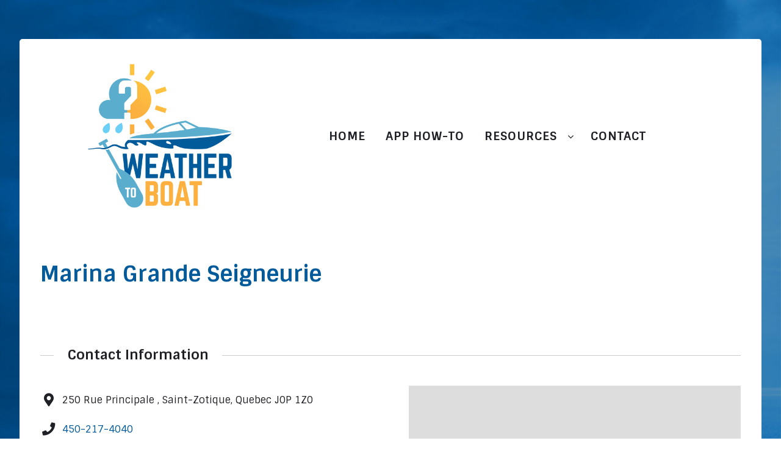

--- FILE ---
content_type: text/html; charset=UTF-8
request_url: https://weathertoboat.ca/directory-marina/listing/marina-grande-seigneurie/
body_size: 12084
content:
<!DOCTYPE html>
<html lang="en-US" dir="ltr">
                <head>
    
            <meta name="viewport" content="width=device-width, initial-scale=1.0">
        <meta http-equiv="X-UA-Compatible" content="IE=edge" />
        

        
            <meta http-equiv="Content-Type" content="text/html; charset=UTF-8" />
    <link rel="profile" href="http://gmpg.org/xfn/11" />
    <link rel="pingback" href="https://weathertoboat.ca/xmlrpc.php" />
    <title>Marina Grande Seigneurie &#8211; Weather To Boat &#8211; Weather reports and boating safety</title>
<meta name='robots' content='max-image-preview:large' />
<link rel='dns-prefetch' href='//www.googletagmanager.com' />
<link rel='dns-prefetch' href='//s.w.org' />
		<script type="text/javascript">
			window._wpemojiSettings = {"baseUrl":"https:\/\/s.w.org\/images\/core\/emoji\/13.0.1\/72x72\/","ext":".png","svgUrl":"https:\/\/s.w.org\/images\/core\/emoji\/13.0.1\/svg\/","svgExt":".svg","source":{"concatemoji":"https:\/\/weathertoboat.ca\/wp-includes\/js\/wp-emoji-release.min.js?ver=5.7.14"}};
			!function(e,a,t){var n,r,o,i=a.createElement("canvas"),p=i.getContext&&i.getContext("2d");function s(e,t){var a=String.fromCharCode;p.clearRect(0,0,i.width,i.height),p.fillText(a.apply(this,e),0,0);e=i.toDataURL();return p.clearRect(0,0,i.width,i.height),p.fillText(a.apply(this,t),0,0),e===i.toDataURL()}function c(e){var t=a.createElement("script");t.src=e,t.defer=t.type="text/javascript",a.getElementsByTagName("head")[0].appendChild(t)}for(o=Array("flag","emoji"),t.supports={everything:!0,everythingExceptFlag:!0},r=0;r<o.length;r++)t.supports[o[r]]=function(e){if(!p||!p.fillText)return!1;switch(p.textBaseline="top",p.font="600 32px Arial",e){case"flag":return s([127987,65039,8205,9895,65039],[127987,65039,8203,9895,65039])?!1:!s([55356,56826,55356,56819],[55356,56826,8203,55356,56819])&&!s([55356,57332,56128,56423,56128,56418,56128,56421,56128,56430,56128,56423,56128,56447],[55356,57332,8203,56128,56423,8203,56128,56418,8203,56128,56421,8203,56128,56430,8203,56128,56423,8203,56128,56447]);case"emoji":return!s([55357,56424,8205,55356,57212],[55357,56424,8203,55356,57212])}return!1}(o[r]),t.supports.everything=t.supports.everything&&t.supports[o[r]],"flag"!==o[r]&&(t.supports.everythingExceptFlag=t.supports.everythingExceptFlag&&t.supports[o[r]]);t.supports.everythingExceptFlag=t.supports.everythingExceptFlag&&!t.supports.flag,t.DOMReady=!1,t.readyCallback=function(){t.DOMReady=!0},t.supports.everything||(n=function(){t.readyCallback()},a.addEventListener?(a.addEventListener("DOMContentLoaded",n,!1),e.addEventListener("load",n,!1)):(e.attachEvent("onload",n),a.attachEvent("onreadystatechange",function(){"complete"===a.readyState&&t.readyCallback()})),(n=t.source||{}).concatemoji?c(n.concatemoji):n.wpemoji&&n.twemoji&&(c(n.twemoji),c(n.wpemoji)))}(window,document,window._wpemojiSettings);
		</script>
		<style type="text/css">
img.wp-smiley,
img.emoji {
	display: inline !important;
	border: none !important;
	box-shadow: none !important;
	height: 1em !important;
	width: 1em !important;
	margin: 0 .07em !important;
	vertical-align: -0.1em !important;
	background: none !important;
	padding: 0 !important;
}
</style>
	<link rel='stylesheet' id='leaflet-css'  href='https://weathertoboat.ca/wp-content/plugins/directories-pro/assets/vendor/css/leaflet.min.css?ver=1.3.64' type='text/css' media='all' />
<link rel='stylesheet' id='drts-location-leaflet-css'  href='https://weathertoboat.ca/wp-content/plugins/directories-pro/assets/css/location-leaflet.min.css?ver=1.3.64' type='text/css' media='all' />
<link rel='stylesheet' id='leaflet.markercluster-css'  href='https://weathertoboat.ca/wp-content/plugins/directories-pro/assets/vendor/css/MarkerCluster.min.css?ver=1.3.64' type='text/css' media='all' />
<link rel='stylesheet' id='leaflet.markercluster.default-css'  href='https://weathertoboat.ca/wp-content/plugins/directories-pro/assets/vendor/css/MarkerCluster.Default.min.css?ver=1.3.64' type='text/css' media='all' />
<link rel='stylesheet' id='drts-fontawesome-css'  href='https://weathertoboat.ca/wp-content/plugins/directories/assets/vendor/css/fontawesome.min.css?ver=1.3.64' type='text/css' media='all' />
<link rel='stylesheet' id='drts-system-fontawesome-css'  href='https://weathertoboat.ca/wp-content/plugins/directories/assets/css/system-fontawesome.min.css?ver=1.3.64' type='text/css' media='all' />
<link rel='stylesheet' id='drts-bootstrap-css'  href='https://weathertoboat.ca/wp-content/plugins/directories/assets/css/bootstrap-main.min.css?ver=1.3.64' type='text/css' media='all' />
<link rel='stylesheet' id='drts-css'  href='https://weathertoboat.ca/wp-content/plugins/directories/assets/css/main.min.css?ver=1.3.64' type='text/css' media='all' />
<link rel='stylesheet' id='directories-pro-css'  href='https://weathertoboat.ca/wp-content/plugins/directories-pro/assets/css/main.min.css?ver=1.3.64' type='text/css' media='all' />
<link rel='stylesheet' id='directories-reviews-css'  href='https://weathertoboat.ca/wp-content/plugins/directories-reviews/assets/css/main.min.css?ver=1.3.64' type='text/css' media='all' />
<link rel='stylesheet' id='wp-block-library-css'  href='https://weathertoboat.ca/wp-includes/css/dist/block-library/style.min.css?ver=5.7.14' type='text/css' media='all' />
<link rel='stylesheet' id='wpsm_tabs_pro_font-icon-picker-glyphicon_style-css'  href='https://weathertoboat.ca/wp-content/plugins/tabs-pro/assets/css/mul-type-icon-picker/picker/glyphicon.css?ver=5.7.14' type='text/css' media='all' />
<link rel='stylesheet' id='wpsm_tabs_pro_font-icon-picker-dashicons_style-css'  href='https://weathertoboat.ca/wp-content/plugins/tabs-pro/assets/css/mul-type-icon-picker/picker/dashicons.css?ver=5.7.14' type='text/css' media='all' />
<link rel='stylesheet' id='wpsm_tabs_pro-font-awesome-front-css'  href='https://weathertoboat.ca/wp-content/plugins/tabs-pro/assets/css/font-awesome/css/font-awesome.min.css?ver=5.7.14' type='text/css' media='all' />
<link rel='stylesheet' id='wpsm_tabs_pro_bootstrap-front-css'  href='https://weathertoboat.ca/wp-content/plugins/tabs-pro/assets/css/bootstrap-front.css?ver=5.7.14' type='text/css' media='all' />
<link rel='stylesheet' id='wpsm_tabs_pro_animate-css'  href='https://weathertoboat.ca/wp-content/plugins/tabs-pro/assets/css/animate.css?ver=5.7.14' type='text/css' media='all' />
<link rel='stylesheet' id='wpsm_tabs_pro_scrollbar_style-css'  href='https://weathertoboat.ca/wp-content/plugins/tabs-pro/assets/css/scrollbar/jquery.mCustomScrollbar.css?ver=5.7.14' type='text/css' media='all' />
<link rel='stylesheet' id='wpsm_tabs_r-font-awesome-front-css'  href='https://weathertoboat.ca/wp-content/plugins/tabs-responsive/assets/css/font-awesome/css/font-awesome.min.css?ver=5.7.14' type='text/css' media='all' />
<link rel='stylesheet' id='wpsm_tabs_r_bootstrap-front-css'  href='https://weathertoboat.ca/wp-content/plugins/tabs-responsive/assets/css/bootstrap-front.css?ver=5.7.14' type='text/css' media='all' />
<link rel='stylesheet' id='wpsm_tabs_r_animate-css'  href='https://weathertoboat.ca/wp-content/plugins/tabs-responsive/assets/css/animate.css?ver=5.7.14' type='text/css' media='all' />
<link rel='stylesheet' id='trp-floater-language-switcher-style-css'  href='https://weathertoboat.ca/wp-content/plugins/translatepress-multilingual/assets/css/trp-floater-language-switcher.css?ver=2.0.2' type='text/css' media='all' />
<link rel='stylesheet' id='trp-language-switcher-style-css'  href='https://weathertoboat.ca/wp-content/plugins/translatepress-multilingual/assets/css/trp-language-switcher.css?ver=2.0.2' type='text/css' media='all' />
<link rel='stylesheet' id='font-awesome.min-css'  href='https://weathertoboat.ca/wp-content/plugins/gantry5/assets/css/font-awesome.min.css?ver=5.7.14' type='text/css' media='all' />
<link rel='stylesheet' id='nucleus-css'  href='https://weathertoboat.ca/wp-content/plugins/gantry5/engines/nucleus/css-compiled/nucleus.css?ver=5.7.14' type='text/css' media='all' />
<link rel='stylesheet' id='fluent_marina_content-css'  href='https://weathertoboat.ca/wp-content/themes/rt_fluent/custom/css-compiled/fluent_marina_content.css?ver=5.7.14' type='text/css' media='all' />
<link rel='stylesheet' id='wordpress-css'  href='https://weathertoboat.ca/wp-content/plugins/gantry5/engines/nucleus/css-compiled/wordpress.css?ver=5.7.14' type='text/css' media='all' />
<link rel='stylesheet' id='style-css'  href='https://weathertoboat.ca/wp-content/themes/rt_fluent/style.css?ver=5.7.14' type='text/css' media='all' />
<link rel='stylesheet' id='fluent-wordpress_marina_content-css'  href='https://weathertoboat.ca/wp-content/themes/rt_fluent/custom/css-compiled/fluent-wordpress_marina_content.css?ver=5.7.14' type='text/css' media='all' />
<link rel='stylesheet' id='custom_marina_content-css'  href='https://weathertoboat.ca/wp-content/themes/rt_fluent/custom/css-compiled/custom_marina_content.css?ver=5.7.14' type='text/css' media='all' />
<link rel='stylesheet' id='animate-css'  href='https://weathertoboat.ca/wp-content/themes/rt_fluent/css/animate.css?ver=5.7.14' type='text/css' media='all' />
<link rel='stylesheet' id='__EPYT__style-css'  href='https://weathertoboat.ca/wp-content/plugins/youtube-embed-plus/styles/ytprefs.min.css?ver=14.1' type='text/css' media='all' />
<style id='__EPYT__style-inline-css' type='text/css'>

                .epyt-gallery-thumb {
                        width: 33.333%;
                }
                
</style>
<script type='text/javascript' src='https://weathertoboat.ca/wp-includes/js/jquery/jquery.min.js?ver=3.5.1' id='jquery-core-js'></script>
<script type='text/javascript' src='https://weathertoboat.ca/wp-includes/js/jquery/jquery-migrate.min.js?ver=3.3.2' id='jquery-migrate-js'></script>
<script type='text/javascript' src='https://weathertoboat.ca/wp-content/plugins/directories/assets/vendor/js/popper.min.js?ver=1.3.64' id='drts-popper-js'></script>
<script type='text/javascript' src='https://weathertoboat.ca/wp-content/plugins/directories/assets/vendor/js/cq-prolyfill.min.js?ver=1.3.64' id='cq-polyfill-js'></script>
<script type='text/javascript' src='https://weathertoboat.ca/wp-content/plugins/tabs-pro/assets/js/bootstrap-tabcollapse.js?ver=5.7.14' id='wpsm_tabs_pro_bootstrap-collapse-front-js'></script>
<script type='text/javascript' src='https://weathertoboat.ca/wp-content/plugins/tabs-pro/assets/js/scrollbar/jquery.mCustomScrollbar.concat.min.js?ver=5.7.14' id='wpsm_tabs_pro_scrollbar_script-js'></script>
<script type='text/javascript' src='https://www.googletagmanager.com/gtag/js?id=UA-197817423-1' id='google_gtagjs-js' async></script>
<script type='text/javascript' id='google_gtagjs-js-after'>
window.dataLayer = window.dataLayer || [];function gtag(){dataLayer.push(arguments);}
gtag('set', 'linker', {"domains":["weathertoboat.ca"]} );
gtag("js", new Date());
gtag("set", "developer_id.dZTNiMT", true);
gtag("config", "UA-197817423-1", {"anonymize_ip":true});
</script>
<script type='text/javascript' id='ai-js-js-extra'>
/* <![CDATA[ */
var MyAjax = {"ajaxurl":"https:\/\/weathertoboat.ca\/wp-admin\/admin-ajax.php","security":"7ec6b291e7"};
/* ]]> */
</script>
<script type='text/javascript' src='https://weathertoboat.ca/wp-content/plugins/advanced-iframe/js/ai.min.js?ver=568166' id='ai-js-js'></script>
<script type='text/javascript' id='__ytprefs__-js-extra'>
/* <![CDATA[ */
var _EPYT_ = {"ajaxurl":"https:\/\/weathertoboat.ca\/wp-admin\/admin-ajax.php","security":"774de8a1c0","gallery_scrolloffset":"20","eppathtoscripts":"https:\/\/weathertoboat.ca\/wp-content\/plugins\/youtube-embed-plus\/scripts\/","eppath":"https:\/\/weathertoboat.ca\/wp-content\/plugins\/youtube-embed-plus\/","epresponsiveselector":"[\"iframe.__youtube_prefs__\"]","epdovol":"1","version":"14.1","evselector":"iframe.__youtube_prefs__[src], iframe[src*=\"youtube.com\/embed\/\"], iframe[src*=\"youtube-nocookie.com\/embed\/\"]","ajax_compat":"","ytapi_load":"light","pause_others":"","stopMobileBuffer":"1","not_live_on_channel":"","vi_active":"","vi_js_posttypes":[]};
/* ]]> */
</script>
<script type='text/javascript' src='https://weathertoboat.ca/wp-content/plugins/youtube-embed-plus/scripts/ytprefs.min.js?ver=14.1' id='__ytprefs__-js'></script>
<link rel="https://api.w.org/" href="https://weathertoboat.ca/wp-json/" /><link rel="alternate" type="application/json" href="https://weathertoboat.ca/wp-json/wp/v2/marina_dir_ltg/1861" /><link rel="EditURI" type="application/rsd+xml" title="RSD" href="https://weathertoboat.ca/xmlrpc.php?rsd" />
<link rel="wlwmanifest" type="application/wlwmanifest+xml" href="https://weathertoboat.ca/wp-includes/wlwmanifest.xml" /> 
<meta name="generator" content="WordPress 5.7.14" />
<link rel="canonical" href="https://weathertoboat.ca/directory-marina/listing/marina-grande-seigneurie/" />
<link rel='shortlink' href='https://weathertoboat.ca/?p=1861' />
<link rel="alternate" type="application/json+oembed" href="https://weathertoboat.ca/wp-json/oembed/1.0/embed?url=https%3A%2F%2Fweathertoboat.ca%2Fdirectory-marina%2Flisting%2Fmarina-grande-seigneurie%2F" />
<link rel="alternate" type="text/xml+oembed" href="https://weathertoboat.ca/wp-json/oembed/1.0/embed?url=https%3A%2F%2Fweathertoboat.ca%2Fdirectory-marina%2Flisting%2Fmarina-grande-seigneurie%2F&#038;format=xml" />
<meta name="generator" content="Site Kit by Google 1.34.0" /><script type="text/javascript"> 

/**  all layers have to be in this global array - in further process each map will have something like vectorM[map_ol3js_n][layer_n] */
var vectorM = [[]];


/** put translations from PHP/mo to JavaScript */
var translations = [];

/** global GET-Parameters */
var HTTP_GET_VARS = [];

</script><!-- OSM plugin V6.0: did not add geo meta tags. --> 
<script>
	function expand(param) {
		param.style.display = (param.style.display == "none") ? "block" : "none";
	}
	function read_toggle(id, more, less) {
		el = document.getElementById("readlink" + id);
		el.innerHTML = (el.innerHTML == more) ? less : more;
		expand(document.getElementById("read" + id));
	}
	</script><link rel="alternate" hreflang="en-US" href="https://weathertoboat.ca/directory-marina/listing/marina-grande-seigneurie/"/>
<link rel="alternate" hreflang="en" href="https://weathertoboat.ca/directory-marina/listing/marina-grande-seigneurie/"/>
<link rel="alternate" hreflang="fr-CA" href="https://weathertoboat.ca/fr/directory-marina/listing/marina-grande-seigneurie/"/>
<link rel="alternate" hreflang="fr" href="https://weathertoboat.ca/fr/directory-marina/listing/marina-grande-seigneurie/"/>
<script type="application/ld+json">{"@context":"http:\/\/schema.org","@type":"LocalBusiness","description":"","name":"Marina Grande Seigneurie","telephone":"450-217-4040","url":"http:\/\/www.marinagrandeseigneurie.com\/","address":{"@type":"PostalAddress","addressCountry":"","addressRegion":"Quebec","addressLocality":"Saint-Zotique","postalCode":"J0P 1Z0","streetAddress":"250 Rue Principale"},"geo":{"@type":"GeoCoordinates","latitude":45.2546,"longitude":-74.2255}}</script>
<meta property="og:site_name" content="Weather To Boat - Weather reports and boating safety" />
<meta property="og:type" content="business.business" />
<meta property="og:url" content="https://weathertoboat.ca/directory-marina/listing/marina-grande-seigneurie/" />
<meta property="og:description" content="" />
<meta property="og:title" content="Marina Grande Seigneurie" />
<meta property="business:contact_data:street_address" content="250 Rue Principale" />
<meta property="business:contact_data:locality" content="Saint-Zotique" />
<meta property="business:contact_data:region" content="Quebec" />
<meta property="business:contact_data:postal_code" content="J0P 1Z0" />
<meta property="business:contact_data:country_name" content="" /><style type="text/css">#trp-floater-ls{
	display:none !important;
	
}
</style>
<link rel="icon" href="https://weathertoboat.ca/wp-content/uploads/2021/05/cropped-favicon_wtb-32x32.png" sizes="32x32" />
<link rel="icon" href="https://weathertoboat.ca/wp-content/uploads/2021/05/cropped-favicon_wtb-192x192.png" sizes="192x192" />
<link rel="apple-touch-icon" href="https://weathertoboat.ca/wp-content/uploads/2021/05/cropped-favicon_wtb-180x180.png" />
<meta name="msapplication-TileImage" content="https://weathertoboat.ca/wp-content/uploads/2021/05/cropped-favicon_wtb-270x270.png" />
<style type="text/css">

*[id^='readlink'] {
 font-weight: ;
 color: ;
 background: ;
 padding: ;
 border-bottom:  solid ;
 -webkit-box-shadow: none !important;
 box-shadow: none !important;
 -webkit-transition: none !important;
}

*[id^='readlink']:hover {
 font-weight: ;
 color: ;
 padding: ;
 border-bottom:  solid ;
}

*[id^='readlink']:focus {
 outline: none;
 color: ;
}

</style>
		<style type="text/css" id="wp-custom-css">
			
/* Back */
.hentry .back-btn{
	text-align:right;
	padding-left:0px;
}

/* Social grid */
.wtb-social-grid .g-imagegrid-item {
	padding:16px;
}

/* Input */
.back-btn input[type=button]{
	background-color:#3498db;
	color:#ffffff;
	padding-left:20px;
	padding-right:20px;
	padding-top:10px;
	padding-bottom:10px;
	border-top-left-radius:6px;
	border-top-right-radius:6px;
	border-bottom-left-radius:6px;
	border-bottom-right-radius:6px;
	font-weight:600;
	
}

/* Lang select 500px and smaller screen sizes */
@media (max-width:500px){

	/* Floater */
	#trp-floater-ls{
		left:332px;
	}
	
	/* Video caption */
	.g-video-container .g-video-caption{
	font-size:16px !important;
	}
}

/* TYPOGRAPHY */
h2.entry-title {
	color:#015a99;
	font-weight:600 !important;
}

.wtb-blue {
	color:#015a99;
}

.wtb-download-button {
	font-size:1.05rem;
	line-height:1.5rem;
	font-weight:600;
	display:inline-block;
	color:white;
	border: 2px solid #fcb040;
	border-radius:10px;
	background-color:#fcb040;
	padding:8px 20px;
	margin:0 0 1rem 0;
}

.wtb-download-button:hover {
	color: white;
	border: 2px solid #5badce;
	background-color: #5badce;
}

ul {
	margin:1.6rem 4rem 2rem 2.2rem;
}

.wtb-2-columns {
	column-count: 2;
	column-gap:7rem;
	margin:0 0 3.4rem 0;
}

/* Post Meta Division */
.hentry .entry-header .entry-meta{
	display:none;
}

/* Service icon blocks */
.fa-stack {
	background-color:#4db3dc;
	border-radius:8px;
	margin-top:3px;
}

.fa-circle:before {
	color:#4db3dc !important;
}

/* Icon margin for infoboxes */
.drts .fas {
	margin-right:5px;
}

/* HOME HEADER */
.wtb-header {
	color:#015a99;
	font-size:2.6rem;
	line-height:3rem;
	padding-bottom:0.7rem;
}
.wtb-highlight {
	font-size:1.2rem;
	color:#444444;
}
.wtb-header-logo {
	width:250px;
	padding:0px 0px 20px 0px;
	margin-left:-50px;
}
.app-store-button {
	width:140px;
	margin:5px 18px 5px 0px;
}
.wtb-phone {
	width:350px;
	padding-top:50px;
}
.wtb-button {
	font-size:1.6rem;
	font-weight:600;
	letter-spacing:0px;
	color: #5badce;
	border: 3px solid #5badce;
	border-radius:18px;
	background-color: white;
	padding:12px 28px 10px 28px;
}
.wtb-button:hover {
	color: white;
	background-color: #5badce;
}

/* Mobile */
@media only screen and (max-width: 30rem) {
	.wtb-header-logo {
	width:260px;
	padding:0px 0px 15px 0px;
	margin-left:-20px;
	}
}

/* Desktop */
@media only screen and (min-width: 76rem) {
	.wtb-header-block {
		width:70%;
		float:right;
	}
}

/* Large desktop */
@media only screen and (min-width: 88rem) {
	.wtb-header-block {
		width:60%;
		float:right;
	}
}

/* MARINA PAGE */
.wtb-claim-button-container {
	float:right;
	margin:-0.4rem 0 0 0;
}

#g-expanded:before {
	content:none;
}

/* INFO ICONS */
.wtb-info-icon {
	width:100px;
	padding-bottom:10px;
}

.info-title {
	font-size:1.3rem;
	line-height:1.6rem;
	font-weight:400;
}

.info-border {
	border-right: 2px solid #f2bb6a;
}

.wtb-app-badge {
	padding-top:40px;
}

.why-text {
	font-size:1.5rem;
	font-weight:100;
}

/* VIDEO PARTICLE */
.g-video-container .g-video-inner {
	padding:5px;
}

.g-video-container .g-video {
	box-shadow:0 0.5rem 2rem #ccc;
	background:#000;
}

.g-video-caption {
	font-size:1.4vw !important;
	padding:2.8rem 0 1.3rem 0 !important;
}

.wtb-video-container {
	margin:3rem 0;
}

/* MAIN MENU */
.g-menu-item-title {
	font-weight:900;
	font-size:1.2rem;
	padding:0px 6px;
}
.g-main-nav .g-sublevel {
	min-width:14rem;
}

/* App h2 title fix */
.app-title {
	margin-top:-50px;
}

/* Boat launch icon */
.drts-view-filter-form-field-type-option div div div:nth-child(1) .drts-form-field-radio-options-column .drts-bs-custom-checkbox:nth-child(7) label .fa-fw:before {
	background-image: url('/wp-content/uploads/2021/06/boat-launch.png') !important;
	background-size:100% 100% !important;
	display:inline-block !important;
	width:20px !important;
	height:20px !important;
	content:"";
}

/* Boat launch icon */
i.fa-stack-1x.fas.fa-location-arrow::before  {
	background-image: url('/wp-content/uploads/2022/08/boat-launch-white.png') !important;
	background-size:100% 100% !important;
	padding:0 0 0 0 !important;
	margin:0.3rem 0 0 0 !important;
	display:inline-block !important;
	width:1.4rem !important;
	height:1.4rem !important;
	content:"" !important;
}

/* FAQ ACCORDION */

/* Style the buttons that are used to open and close the accordion panel */
.accordion {
  background-color: #eee;
  color: #015a99;
	font-weight:900;
	font-size:1.2rem;
  cursor: pointer;
  padding: 18px;
	margin-top:16px;
  width: 100%;
  text-align: left;
  border: none;
  outline: none;
  transition: 0.4s;
}

/* Add a background color to the button if it is clicked on (add the .active class with JS), and when you move the mouse over it (hover) */
.accordion:hover {
  background-color: #ccc;
}

#wtb-accordion-container .active {
  background-color: #015a99;
	color: #fff;
}

/* Style the accordion panel. Note: hidden by default */
.panel {
  padding:10px 8vw 5px 3.5vw;
  background-color: white;
  display: none;
  overflow: hidden;
}

.accordion:after {
  content: '\002B';
  font-size: 36px;
	line-height:28px;
	padding:0px;
	color: #5badce;
  float: right;
  margin-left: 5px;
}

#wtb-accordion-container .active:after {
  content: "\2212";
}

.how-to-video {
	margin:14px 0px;
}

/* Boat notes menu */
.wtb-boat-notes-menu h6 {
	display:none;
}

.wtb-boat-notes-menu li {
	font-size:1.3rem;
	line-height:2.1rem;
}

.wtb-boat-notes-menu a {
	color:white;
}

.wtb-boat-notes-menu a:hover {
	text-decoration:underline;
}

/* map iframe */
iframe {
	aspect-ratio: 16 / 9;
	height: 100%;
	width: 100%;
}


.header #header-imported-navionics {
    position: relative;
    display: none;
}		</style>
		
    <!--[if (gte IE 8)&(lte IE 9)]>
        <script type="text/javascript" src="https://weathertoboat.ca/wp-content/plugins/gantry5/assets/js/html5shiv-printshiv.min.js"></script>
        <link rel="stylesheet" href="https://weathertoboat.ca/wp-content/plugins/gantry5/engines/nucleus/css/nucleus-ie9.css" type="text/css"/>
        <script type="text/javascript" src="https://weathertoboat.ca/wp-content/plugins/gantry5/assets/js/matchmedia.polyfill.js"></script>
        <![endif]-->
                        
</head>

    
    <body class="gantry g-default g-style-preset1 marina_dir_ltg-template-default single single-marina_dir_ltg postid-1861 site outline-marina_content dir-ltr non-logged-in translatepress-en_US drts-entity drts-entity-post drts-view-viewentity">
        
                    

        
        <div id="g-page-surround">
                                    

                                
        <div class="g-container">        <section id="g-top" class="g-default-top section-horizontal-paddings">
                                        <div class="g-grid">                        

        <div class="g-block size-100">
             <div class="g-system-messages">
                                            <div id="system-message-container">
    <div id="system-message">
            </div>
</div>
            
    </div>
        </div>
            </div>
            
    </section></div>
                
                                
    
    
            <div class="g-container">    <section id="g-container-top" class="g-wrapper">
                            <div class="g-grid">                        

        <div class="g-block size-100 equal-height hidden-phone">
             <section id="g-navigation" class="g-fluid-navigation">
                                        <div class="g-grid">                        

        <div class="g-block size-30 center hidden-phone">
             <div id="custom-5464-particle" class="g-content g-particle">            <a href="https://weathertoboat.ca/" target="_self"><img src="https://weathertoboat.ca/wp-content/uploads/2021/03/wtb_logo_en.png" style="width:250px;" alt="weather to boat logo" /></a>
            </div>
        </div>
                    

        <div class="g-block size-70 nopaddingtop nopaddingbottom hidden-phone">
             <div id="menu-2350-particle" class="g-content g-particle">            <nav class="g-main-nav" data-g-hover-expand="true">
        <ul class="g-toplevel">
                                                                                                        
        
                        
        
                
        <li class="g-menu-item g-menu-item-type-post_type g-menu-item-2521 g-standard   menu-item menu-item-type-post_type menu-item-object-page menu-item-home menu-item-2521">
            <a class="g-menu-item-container" href="https://weathertoboat.ca/">
                                                                <span class="g-menu-item-content">
                                    <span class="g-menu-item-title">HOME</span>
            
                    </span>
                                                </a>
                                </li>
    
                                                                                        
        
                        
        
                
        <li class="g-menu-item g-menu-item-type-post_type g-menu-item-2377 g-standard   menu-item menu-item-type-post_type menu-item-object-page menu-item-2377">
            <a class="g-menu-item-container" href="https://weathertoboat.ca/app-how-to/">
                                                                <span class="g-menu-item-content">
                                    <span class="g-menu-item-title">APP HOW-TO</span>
            
                    </span>
                                                </a>
                                </li>
    
                                                                                        
        
                        
        
                
        <li class="g-menu-item g-menu-item-type-separator g-menu-item-3625 g-parent g-standard   menu-item menu-item-type-custom menu-item-object-custom menu-item-3625 menu-item-has-children">
            <div class="g-menu-item-container" data-g-menuparent="">                                                                            <span class="g-separator g-menu-item-content">            <span class="g-menu-item-title">RESOURCES</span>
            </span>
                                            <span class="g-menu-parent-indicator"></span>                            </div>                                            <ul class="g-dropdown g-inactive g-fade g-dropdown-right">
            <li class="g-dropdown-column">
                        <div class="g-grid">
                        <div class="g-block size-100">
            <ul class="g-sublevel">
                <li class="g-level-1 g-go-back">
                    <a class="g-menu-item-container" href="#" data-g-menuparent=""><span>Back</span></a>
                </li>
                                                                                                            
        
                        
        
                
        <li class="g-menu-item g-menu-item-type-post_type g-menu-item-1925   menu-item menu-item-type-post_type menu-item-object-page menu-item-1925">
            <a class="g-menu-item-container" href="https://weathertoboat.ca/directory-marina/">
                                                                <span class="g-menu-item-content">
                                    <span class="g-menu-item-title">MARINAS</span>
            
                    </span>
                                                </a>
                                </li>
    
                                                                                        
        
                        
        
                
        <li class="g-menu-item g-menu-item-type-post_type g-menu-item-2271   menu-item menu-item-type-post_type menu-item-object-page menu-item-2271">
            <a class="g-menu-item-container" href="https://weathertoboat.ca/boat-launches/">
                                                                <span class="g-menu-item-content">
                                    <span class="g-menu-item-title">LAUNCHES</span>
            
                    </span>
                                                </a>
                                </li>
    
                                                                                        
        
                        
        
                
        <li class="g-menu-item g-menu-item-type-post_type g-menu-item-3629   menu-item menu-item-type-post_type menu-item-object-page menu-item-3629">
            <a class="g-menu-item-container" href="https://weathertoboat.ca/inflatable-lifejackets/">
                                                                <span class="g-menu-item-content">
                                    <span class="g-menu-item-title">BOATING NOTES</span>
            
                    </span>
                                                </a>
                                </li>
    
                                                                                        
        
                        
        
                
        <li class="g-menu-item g-menu-item-type-post_type g-menu-item-2444   menu-item menu-item-type-post_type menu-item-object-page menu-item-2444">
            <a class="g-menu-item-container" href="https://weathertoboat.ca/videos/">
                                                                <span class="g-menu-item-content">
                                    <span class="g-menu-item-title">VIDEOS</span>
            
                    </span>
                                                </a>
                                </li>
    
                                                                                        
        
                        
        
                
        <li class="g-menu-item g-menu-item-type-post_type g-menu-item-3554   menu-item menu-item-type-post_type menu-item-object-page menu-item-3554">
            <a class="g-menu-item-container" href="https://weathertoboat.ca/social-graphics/">
                                                                <span class="g-menu-item-content">
                                    <span class="g-menu-item-title">SOCIAL</span>
            
                    </span>
                                                </a>
                                </li>
    
    
            </ul>
        </div>
            </div>

            </li>
        </ul>
            </li>
    
                                                                                        
        
                        
        
                
        <li class="g-menu-item g-menu-item-type-post_type g-menu-item-2511 g-standard   menu-item menu-item-type-post_type menu-item-object-page menu-item-2511">
            <a class="g-menu-item-container" href="https://weathertoboat.ca/contact/">
                                                                <span class="g-menu-item-content">
                                    <span class="g-menu-item-title">CONTACT</span>
            
                    </span>
                                                </a>
                                </li>
    
    
        </ul>
    </nav>
            </div>
        </div>
            </div>
            
    </section>
        </div>
            </div>
    
    </section>
    </div>
                    
        <div class="g-container">        <section id="g-utility" class="nomarginbottom nopaddingbottom">
                                        <div class="g-grid">                        

        <div class="g-block size-50 center nomarginbottom nopaddingbottom visible-phone">
             <div id="custom-1887-particle" class="g-content g-particle">            <div class="back-btn"><input type="button" value="Back" class="alg_back_button_input " style="" onclick="window.history.back()" /></div>
            </div>
        </div>
                    

        <div class="g-block size-50 center nomarginbottom nopaddingbottom nopaddingtop visible-phone">
             <div id="custom-2888-particle" class="g-content g-particle">            <a class="button" href="https://weathertoboat.ca/claim-listing-app/" target="_self">Update / Add a Marina Listing</a>
            </div>
        </div>
            </div>
            
    </section></div>
                
                                
    
    
            <div class="g-container">    <section id="g-container-main" class="g-wrapper g-default-main">
                            <div class="g-grid">                        

        <div class="g-block size-100">
             <main id="g-mainbar">
                                        <div class="g-grid">                        

        <div class="g-block size-100 nopaddingtop nomargintop">
             <div class="g-content">
                                                        
    <div class="platform-content">
        <div class="content-wrapper">
            <section class="entry">

                <article class="post-type-marina_dir_ltg post-1861 marina_dir_ltg type-marina_dir_ltg status-publish hentry marina_dir_cat-quebec" id="post-1861">

    
                <section class="entry-header">

                                            <div class="page-header">
                    <h2 class="entry-title">
                                                    Marina Grande Seigneurie
                                            </h2>
                </div>
                            
                                        
<div class="entry-meta">

    
                            <div class="meta-date">
                                    <span class="meta-prefix">Published: </span>
                
                                    <a href="https://weathertoboat.ca/directory-marina/listing/marina-grande-seigneurie/" title="Marina Grande Seigneurie" class="meta-date-link">
                        <span class="date">21 March 2021</span>
                    </a>
                            </div>
                
                            <div class="meta-author">
                                    <span class="meta-prefix">Written by </span>
                
                                    <a href="https://weathertoboat.ca/author/wboat-admin2/" title="Ryan Bremner" class="meta-author-link"><span class="author">Ryan Bremner</span></a>
                            </div>
                
                            <div class="meta-comments-count">
                
                                                    
                                    <span class="comments-count">No comments</span>
                            </div>
                
                        
                        
    
</div>
                        
        </section>
        
                
                        <section class="entry-content">

                                                
                                <div id="drts-content" class="drts drts-main">
    <div id="drts-body">
<div id="drts-content-post-1861" data-entity-id="1861" class="drts-entity drts-entity-post drts-display drts-display--detailed drts-display-default-detailed" data-type="post" data-content-type="directory__listing" data-content-name="marina_dir_ltg" data-display-type="entity" data-display-name="detailed"><div data-name="columns" class="drts-display-element drts-display-element-columns-1 directory-listing-contact-info-container" style=""><div class="drts-display-element-header"><span>Contact Information</span></div><div class="drts-row drts-gutter-lg">
<div data-name="column" class="drts-display-element drts-display-element-column-1  drts-col-12 drts-col-md-6 drts-display-element-no-header" style=""><div data-name="entity_fieldlist" class="drts-display-element drts-display-element-entity_fieldlist-1 directory-listing-contact-info drts-display-element-no-header" style=""><div class="drts-bs-list-group drts-bs-list-group-flush drts-entity-fieldlist drts-entity-fieldlist-no-border"><div class="drts-bs-list-group-item drts-bs-px-0 drts-bs-border-0">
<div class="drts-entity-field">
<div class="drts-entity-field-label drts-entity-field-label-type-icon"><i class="fa-fw fas fa-map-marker-alt fa-lg"></i></div>
<div class="drts-entity-field-value"><div data-name="entity_field_location_address" class="drts-display-element drts-display-element-entity_field_location_address-1 drts-display-element-inlineable  " style=""><span class="drts-location-address drts-map-marker-trigger drts-map-marker-trigger-0" data-key="0">250 Rue Principale , Saint-Zotique, Quebec J0P 1Z0</span></div></div>
</div></div>
<div class="drts-bs-list-group-item drts-bs-px-0 drts-bs-border-0">
<div class="drts-entity-field">
<div class="drts-entity-field-label drts-entity-field-label-type-icon"><i class="fa-fw fas fa-phone fa-lg"></i></div>
<div class="drts-entity-field-value"><div data-name="entity_field_field_phone" class="drts-display-element drts-display-element-entity_field_field_phone-1 drts-display-element-inlineable  " style=""><a data-phone-number="4502174040" href="tel:4502174040">450-217-4040</a></div></div>
</div></div>
<div class="drts-bs-list-group-item drts-bs-px-0 drts-bs-border-0">
<div class="drts-entity-field">
<div class="drts-entity-field-label drts-entity-field-label-type-icon"><i class="fa-fw fas fa-link fa-lg"></i></div>
<div class="drts-entity-field-value"><div data-name="entity_field_field_website" class="drts-display-element drts-display-element-entity_field_field_website-1 drts-display-element-inlineable  " style=""><a target="_blank" rel="nofollow external noopener" href="http://www.marinagrandeseigneurie.com/">Website</a></div></div>
</div></div></div></div></div>
<div data-name="column" class="drts-display-element drts-display-element-column-2 drts-display-element-overflow-visible  drts-col-12 drts-col-md-6 drts-display-element-no-header" style=""><div data-name="entity_field_location_address" class="drts-display-element drts-display-element-entity_field_location_address-2  " style=""><div id="drts-map-map-0" style="position:relative;">
    <div class="drts-map-container">
        <div class="drts-map-map" style="height:300px;"></div>
    </div>
    <form class="drts-map-directions drts-bs-px-2 drts-bs-pt-2">
        <div class=" drts-row">
            <div class=" drts-col-md-8 drts-bs-mt-0 drts-bs-mb-2 drts-bs-align-middle">
                <input type="text" class="drts-bs-form-control drts-map-directions-input" value="" placeholder="Enter a location" />
            </div>
            <input type="hidden" value="1861-0" class="drts-map-directions-destination" />
            <div class=" drts-col-md-4 drts-bs-mt-0 drts-bs-mb-2">
                <div class="drts-bs-btn-group drts-bs-btn-block drts-bs-align-middle">
                    <button class="drts-bs-btn drts-bs-btn-block drts-bs-btn-primary drts-directory-btn-directions drts-map-directions-trigger">Get Directions</button>
                    <button class="drts-bs-btn drts-bs-btn-primary drts-bs-dropdown-toggle drts-bs-dropdown-toggle-split" data-toggle="drts-bs-dropdown" aria-expanded="false"></button>
                    <div class="drts-bs-dropdown-menu drts-bs-dropdown-menu-right">
                        <a class="drts-bs-dropdown-item drts-map-directions-trigger" data-travel-mode="driving">By car</a>
                        <a class="drts-bs-dropdown-item drts-map-directions-trigger" data-travel-mode="transit">By public transit</a>
                        <a class="drts-bs-dropdown-item drts-map-directions-trigger" data-travel-mode="walking">Walking</a>
                        <a class="drts-bs-dropdown-item drts-map-directions-trigger" data-travel-mode="bicycling">Bicycling</a>
                    </div>
                </div>
            </div>
        </div>
    </form>
</div>
<script type="text/javascript">
document.addEventListener("DOMContentLoaded", function() { var $ = jQuery;
    var renderMap = function (container) {
        var map = DRTS.Map.api.getMap(container, {"marker_clusters":false,"infobox":true,"center_default":false,"fit_bounds":true,"text_control_fullscreen":"Full screen","text_control_exit_fullscreen":"Exit full screen","text_control_search_this_area":"Search this area","text_control_search_my_location":"Search my location","height":300,"view_marker_icon":"default","directions":1,"distance_unit":"km","default_zoom":12,"default_location":{"lat":"40.69847","lng":"-73.95144"},"scrollwheel":false,"marker_custom":false,"marker_color":"","marker_size":38,"marker_icon":"fas fa-dot-circle","marker_icon_color":"","fit_bounds_padding":0,"type":"roadmap","style":"","marker_cluster_color":"","tile_url":"","add_attribution":1,"attribution":"","gesture":false,"use_custom_tile_url":false,"require_consent":false})
            .setMarkers([{"index":0,"entity_id":1861,"content":"\u003Cdiv class=\u0022drts-bs-card drts-bs-border-0 drts-bs-bg-dark drts-bs-text-white drts-map-marker-content\u0022\u003E\n\u003Cimg class=\u0022drts-bs-card-img drts-no-image\u0022 src=\u0022data:image\/png;base64,[base64]\u0022 alt=\u0022\u0022 \/\u003E\n\u003Cdiv class=\u0022drts-bs-card-img-overlay drts-bs-p-2\u0022\u003E\n\u003Cdiv class=\u0022drts-bs-card-title\u0022\u003E\u003Ca href=\u0022https:\/\/weathertoboat.ca\/directory-marina\/listing\/marina-grande-seigneurie\/\u0022 class=\u0022drts-bs-text-white drts-entity-permalink drts-entity-1861\u0022 title=\u0022Marina Grande Seigneurie\u0022 data-type=\u0022post\u0022 data-content-type=\u0022directory__listing\u0022 data-content-name=\u0022marina_dir_ltg\u0022\u003EMarina Grande Seigneurie\u003C\/a\u003E\u003C\/div\u003E\n\u003Caddress class=\u0022drts-map-marker-address drts-bs-card-text\u0022\u003E250 Rue Principale , Saint-Zotique, Quebec J0P 1Z0\u003C\/address\u003E\n\u003C\/div\u003E\u003C\/div\u003E","lat":45.2546,"lng":-74.2255,"icon":null}])
            .draw({"street_view":false});
        DRTS.Map.enableDirections(map);
    }
    var $map = $("#drts-map-map-0");
    if ($map.is(":visible")) {
        renderMap($map);
    } else {
        var pane = $map.closest(".drts-bs-tab-pane, .drts-bs-collapse");
        if (pane.length) {
            var paneId = pane.data("original-id") || pane.attr("id");
            $("#" + (pane.hasClass("drts-bs-tab-pane") ? paneId + "-trigger" : paneId)).on("shown.bs.tab shown.bs.collapse", function(e, data){
                if (!pane.data("map-rendered")) {
                    pane.data("map-rendered", true);
                    renderMap($map);
                }
            });
        }
    }
    $(DRTS).on("loaded.sabai", function (e, data) {
        if (data.target.find("#drts-map-map-0").length) {
            renderMap();
        }
    });
});
</script></div></div>
</div></div>
<div data-name="text" class="drts-display-element drts-display-element-text-1 " style=""><div class="drts-display-element-header"><span>Nearby Marinas</span></div><div id="drts-platform-render-6971a853ece6c-1" class="drts drts-main"><div class="drts-view-entities-container drts-view-entities-container-list">
    <div class="drts-view-entities-header drts-bs-mb-4"></div>


<div class="drts-view-entities drts-view-post-entities drts-view-entities-list">
    <div class="drts-view-entities-list-grid">
    <div class="drts-row drts-gutter-md drts-y-gutter">
        <div class="drts-col-12 drts-col-lg-4 drts-col-xl-4 drts-view-entity-container">
            <div id="drts-platform-render-6971a853ece6c-1-post-1854" data-entity-id="1854" class="drts-entity drts-entity-post drts-display drts-display--summary drts-display-default-summary" data-type="post" data-content-type="directory__listing" data-content-name="marina_dir_ltg" data-display-type="entity" data-display-name="summary"><div data-name="columns" class="drts-display-element drts-display-element-columns-1 drts-display-element-no-header" style=""><div class="drts-row drts-gutter-none">
<div data-name="column" class="drts-display-element drts-display-element-column-2 directory-listing-main drts-bs-pt-2 drts-bs-pr-3 drts-bs-pb-2 drts-bs-pl-3  drts-col-12 drts-col-sm-12 drts-display-element-no-header" style=""><div data-name="entity_field_post_title" class="drts-display-element drts-display-element-entity_field_post_title-1 drts-display-element-inlineable directory-listing-title " style="font-size:1.2rem;"><a href="https://weathertoboat.ca/directory-marina/listing/marina-du-lac-des-piles/" target="_self" title="Marina du Lac des Piles" class=" drts-entity-permalink drts-entity-1854" data-type="post" data-content-type="directory__listing" data-content-name="marina_dir_ltg">Marina du Lac des Piles</a></div>
<div data-name="entity_fieldlist" class="drts-display-element drts-display-element-entity_fieldlist-1 directory-listing-contact-info drts-bs-mt-2 drts-display-element-no-header" style="font-size:0.9rem;"><div class="drts-bs-list-group drts-bs-list-group-flush drts-entity-fieldlist drts-entity-fieldlist-sm"><div class="drts-bs-list-group-item drts-bs-px-0 drts-bs-border-0">
<div class="drts-entity-field">
<div class="drts-entity-field-label drts-entity-field-label-type-icon"><i class="fa-fw fas fa-map-marker-alt "></i></div>
<div class="drts-entity-field-value"><div data-name="entity_field_location_address" class="drts-display-element drts-display-element-entity_field_location_address-1 drts-display-element-inlineable " style=""><span class="drts-location-address drts-map-marker-trigger drts-map-marker-trigger-0" data-key="0">561 Chemin du Portage , Grand-Mère, Quebec G9T 0B4 <span class="drts-bs-badge drts-bs-badge-dark drts-bs-mx-1 drts-location-distance">0 km</span></span></div></div>
</div></div>
<div class="drts-bs-list-group-item drts-bs-px-0 drts-bs-border-0">
<div class="drts-entity-field">
<div class="drts-entity-field-label drts-entity-field-label-type-icon"><i class="fa-fw fas fa-phone "></i></div>
<div class="drts-entity-field-value"><div data-name="entity_field_field_phone" class="drts-display-element drts-display-element-entity_field_field_phone-1 drts-display-element-inlineable " style=""><a data-phone-number="8195331014" href="tel:8195331014">819-533-1014</a></div></div>
</div></div></div></div></div>
</div></div></div>        </div>
                <div class="drts-col-12 drts-col-lg-4 drts-col-xl-4 drts-view-entity-container">
            <div id="drts-platform-render-6971a853ece6c-1-post-1893" data-entity-id="1893" class="drts-entity drts-entity-post drts-display drts-display--summary drts-display-default-summary" data-type="post" data-content-type="directory__listing" data-content-name="marina_dir_ltg" data-display-type="entity" data-display-name="summary"><div data-name="columns" class="drts-display-element drts-display-element-columns-1 drts-display-element-no-header" style=""><div class="drts-row drts-gutter-none">
<div data-name="column" class="drts-display-element drts-display-element-column-2 directory-listing-main drts-bs-pt-2 drts-bs-pr-3 drts-bs-pb-2 drts-bs-pl-3  drts-col-12 drts-col-sm-12 drts-display-element-no-header" style=""><div data-name="entity_field_post_title" class="drts-display-element drts-display-element-entity_field_post_title-1 drts-display-element-inlineable directory-listing-title " style="font-size:1.2rem;"><a href="https://weathertoboat.ca/directory-marina/listing/marina-valleyfield-inc/" target="_self" title="Marina Valleyfield Inc." class=" drts-entity-permalink drts-entity-1893" data-type="post" data-content-type="directory__listing" data-content-name="marina_dir_ltg">Marina Valleyfield Inc.</a></div>
<div data-name="entity_fieldlist" class="drts-display-element drts-display-element-entity_fieldlist-1 directory-listing-contact-info drts-bs-mt-2 drts-display-element-no-header" style="font-size:0.9rem;"><div class="drts-bs-list-group drts-bs-list-group-flush drts-entity-fieldlist drts-entity-fieldlist-sm"><div class="drts-bs-list-group-item drts-bs-px-0 drts-bs-border-0">
<div class="drts-entity-field">
<div class="drts-entity-field-label drts-entity-field-label-type-icon"><i class="fa-fw fas fa-map-marker-alt "></i></div>
<div class="drts-entity-field-value"><div data-name="entity_field_location_address" class="drts-display-element drts-display-element-entity_field_location_address-1 drts-display-element-inlineable " style=""><span class="drts-location-address drts-map-marker-trigger drts-map-marker-trigger-0" data-key="0">420, rue Victoria , Salaberry-de-Valleyfield, Quebec J6T 1B8 <span class="drts-bs-badge drts-bs-badge-dark drts-bs-mx-1 drts-location-distance">3.17 km</span></span></div></div>
</div></div>
<div class="drts-bs-list-group-item drts-bs-px-0 drts-bs-border-0">
<div class="drts-entity-field">
<div class="drts-entity-field-label drts-entity-field-label-type-icon"><i class="fa-fw fas fa-phone "></i></div>
<div class="drts-entity-field-value"><div data-name="entity_field_field_phone" class="drts-display-element drts-display-element-entity_field_field_phone-1 drts-display-element-inlineable " style=""><a data-phone-number="4503719144" href="tel:4503719144">450-371-9144</a></div></div>
</div></div></div></div></div>
</div></div></div>        </div>
                <div class="drts-col-12 drts-col-lg-4 drts-col-xl-4 drts-view-entity-container">
            <div id="drts-platform-render-6971a853ece6c-1-post-1832" data-entity-id="1832" class="drts-entity drts-entity-post drts-display drts-display--summary drts-display-default-summary" data-type="post" data-content-type="directory__listing" data-content-name="marina_dir_ltg" data-display-type="entity" data-display-name="summary"><div data-name="columns" class="drts-display-element drts-display-element-columns-1 drts-display-element-no-header" style=""><div class="drts-row drts-gutter-none">
<div data-name="column" class="drts-display-element drts-display-element-column-2 directory-listing-main drts-bs-pt-2 drts-bs-pr-3 drts-bs-pb-2 drts-bs-pl-3  drts-col-12 drts-col-sm-12 drts-display-element-no-header" style=""><div data-name="entity_field_post_title" class="drts-display-element drts-display-element-entity_field_post_title-1 drts-display-element-inlineable directory-listing-title " style="font-size:1.2rem;"><a href="https://weathertoboat.ca/directory-marina/listing/marina-coteau-du-lac/" target="_self" title="Marina Côteau-du-Lac" class=" drts-entity-permalink drts-entity-1832" data-type="post" data-content-type="directory__listing" data-content-name="marina_dir_ltg">Marina Côteau-du-Lac</a></div>
<div data-name="entity_fieldlist" class="drts-display-element drts-display-element-entity_fieldlist-1 directory-listing-contact-info drts-bs-mt-2 drts-display-element-no-header" style="font-size:0.9rem;"><div class="drts-bs-list-group drts-bs-list-group-flush drts-entity-fieldlist drts-entity-fieldlist-sm"><div class="drts-bs-list-group-item drts-bs-px-0 drts-bs-border-0">
<div class="drts-entity-field">
<div class="drts-entity-field-label drts-entity-field-label-type-icon"><i class="fa-fw fas fa-map-marker-alt "></i></div>
<div class="drts-entity-field-value"><div data-name="entity_field_location_address" class="drts-display-element drts-display-element-entity_field_location_address-1 drts-display-element-inlineable " style=""><span class="drts-location-address drts-map-marker-trigger drts-map-marker-trigger-0" data-key="0">248, Chemin du Fleuve , Côteau-du-Lac, Quebec J0P 1B0 <span class="drts-bs-badge drts-bs-badge-dark drts-bs-mx-1 drts-location-distance">4.29 km</span></span></div></div>
</div></div>
<div class="drts-bs-list-group-item drts-bs-px-0 drts-bs-border-0">
<div class="drts-entity-field">
<div class="drts-entity-field-label drts-entity-field-label-type-icon"><i class="fa-fw fas fa-phone "></i></div>
<div class="drts-entity-field-value"><div data-name="entity_field_field_phone" class="drts-display-element drts-display-element-entity_field_field_phone-1 drts-display-element-inlineable " style=""><a data-phone-number="4507631630" href="tel:4507631630">450-763-1630</a></div></div>
</div></div></div></div></div>
</div></div></div>        </div>
                <div class="drts-col-12 drts-col-lg-4 drts-col-xl-4 drts-view-entity-container">
            <div id="drts-platform-render-6971a853ece6c-1-post-1907" data-entity-id="1907" class="drts-entity drts-entity-post drts-display drts-display--summary drts-display-default-summary" data-type="post" data-content-type="directory__listing" data-content-name="marina_dir_ltg" data-display-type="entity" data-display-name="summary"><div data-name="columns" class="drts-display-element drts-display-element-columns-1 drts-display-element-no-header" style=""><div class="drts-row drts-gutter-none">
<div data-name="column" class="drts-display-element drts-display-element-column-2 directory-listing-main drts-bs-pt-2 drts-bs-pr-3 drts-bs-pb-2 drts-bs-pl-3  drts-col-12 drts-col-sm-12 drts-display-element-no-header" style=""><div data-name="entity_field_post_title" class="drts-display-element drts-display-element-entity_field_post_title-1 drts-display-element-inlineable directory-listing-title " style="font-size:1.2rem;"><a href="https://weathertoboat.ca/directory-marina/listing/rachel-marine/" target="_self" title="Rachel Marine" class=" drts-entity-permalink drts-entity-1907" data-type="post" data-content-type="directory__listing" data-content-name="marina_dir_ltg">Rachel Marine</a></div>
<div data-name="entity_fieldlist" class="drts-display-element drts-display-element-entity_fieldlist-1 directory-listing-contact-info drts-bs-mt-2 drts-display-element-no-header" style="font-size:0.9rem;"><div class="drts-bs-list-group drts-bs-list-group-flush drts-entity-fieldlist drts-entity-fieldlist-sm"><div class="drts-bs-list-group-item drts-bs-px-0 drts-bs-border-0">
<div class="drts-entity-field">
<div class="drts-entity-field-label drts-entity-field-label-type-icon"><i class="fa-fw fas fa-map-marker-alt "></i></div>
<div class="drts-entity-field-value"><div data-name="entity_field_location_address" class="drts-display-element drts-display-element-entity_field_location_address-1 drts-display-element-inlineable " style=""><span class="drts-location-address drts-map-marker-trigger drts-map-marker-trigger-0" data-key="0">3205, Principale , Saint-Zotique, Quebec J0P 1Z0 <span class="drts-bs-badge drts-bs-badge-dark drts-bs-mx-1 drts-location-distance">6.47 km</span></span></div></div>
</div></div>
<div class="drts-bs-list-group-item drts-bs-px-0 drts-bs-border-0">
<div class="drts-entity-field">
<div class="drts-entity-field-label drts-entity-field-label-type-icon"><i class="fa-fw fas fa-phone "></i></div>
<div class="drts-entity-field-value"><div data-name="entity_field_field_phone" class="drts-display-element drts-display-element-entity_field_field_phone-1 drts-display-element-inlineable " style=""><a data-phone-number="4502673553" href="tel:4502673553">450-267-3553</a></div></div>
</div></div></div></div></div>
</div></div></div>        </div>
                <div class="drts-col-12 drts-col-lg-4 drts-col-xl-4 drts-view-entity-container">
            <div id="drts-platform-render-6971a853ece6c-1-post-1566" data-entity-id="1566" class="drts-entity drts-entity-post drts-display drts-display--summary drts-display-default-summary" data-type="post" data-content-type="directory__listing" data-content-name="marina_dir_ltg" data-display-type="entity" data-display-name="summary"><div data-name="columns" class="drts-display-element drts-display-element-columns-1 drts-display-element-no-header" style=""><div class="drts-row drts-gutter-none">
<div data-name="column" class="drts-display-element drts-display-element-column-2 directory-listing-main drts-bs-pt-2 drts-bs-pr-3 drts-bs-pb-2 drts-bs-pl-3  drts-col-12 drts-col-sm-12 drts-display-element-no-header" style=""><div data-name="entity_field_post_title" class="drts-display-element drts-display-element-entity_field_post_title-1 drts-display-element-inlineable directory-listing-title " style="font-size:1.2rem;"><a href="https://weathertoboat.ca/directory-marina/listing/creg-quay-marina-inc/" target="_self" title="Creg Quay Marina Inc" class=" drts-entity-permalink drts-entity-1566" data-type="post" data-content-type="directory__listing" data-content-name="marina_dir_ltg">Creg Quay Marina Inc</a></div>
<div data-name="entity_field_field_services" class="drts-display-element drts-display-element-entity_field_field_services-1  drts-bs-mt-1 drts-bs-mb-3 " style="font-size:0.9rem;"><span rel="sabaitooltip" title="Fuel"><span class="fa-stack" style="color:#FFFFFF"><i class="far fa-circle fa-stack-2x "></i><i class="fa-stack-1x fas fa-gas-pump "></i></span></span>
<span rel="sabaitooltip" title="Transient Slips"><span class="fa-stack" style="color:#FFFFFF"><i class="far fa-circle fa-stack-2x "></i><i class="fa-stack-1x fas fa-ship "></i></span></span>
<span rel="sabaitooltip" title="Convenience Store"><span class="fa-stack" style="color:#FFFFFF"><i class="far fa-circle fa-stack-2x "></i><i class="fa-stack-1x fas fa-store-alt "></i></span></span>
<span rel="sabaitooltip" title="Mechanic on Site"><span class="fa-stack" style="color:#FFFFFF"><i class="far fa-circle fa-stack-2x "></i><i class="fa-stack-1x fas fa-wrench "></i></span></span>
<span rel="sabaitooltip" title="Wifi"><span class="fa-stack" style="color:#FFFFFF"><i class="far fa-circle fa-stack-2x "></i><i class="fa-stack-1x fas fa-wifi "></i></span></span></div>
<div data-name="entity_fieldlist" class="drts-display-element drts-display-element-entity_fieldlist-1 directory-listing-contact-info drts-bs-mt-2 drts-display-element-no-header" style="font-size:0.9rem;"><div class="drts-bs-list-group drts-bs-list-group-flush drts-entity-fieldlist drts-entity-fieldlist-sm"><div class="drts-bs-list-group-item drts-bs-px-0 drts-bs-border-0">
<div class="drts-entity-field">
<div class="drts-entity-field-label drts-entity-field-label-type-icon"><i class="fa-fw fas fa-map-marker-alt "></i></div>
<div class="drts-entity-field-value"><div data-name="entity_field_location_address" class="drts-display-element drts-display-element-entity_field_location_address-1 drts-display-element-inlineable " style=""><span class="drts-location-address drts-map-marker-trigger drts-map-marker-trigger-0" data-key="0">21240 80th Avenue , Bainsville, Ontario K0C 1E0 <span class="drts-bs-badge drts-bs-badge-dark drts-bs-mx-1 drts-location-distance">18.48 km</span></span></div></div>
</div></div>
<div class="drts-bs-list-group-item drts-bs-px-0 drts-bs-border-0">
<div class="drts-entity-field">
<div class="drts-entity-field-label drts-entity-field-label-type-icon"><i class="fa-fw fas fa-phone "></i></div>
<div class="drts-entity-field-value"><div data-name="entity_field_field_phone" class="drts-display-element drts-display-element-entity_field_field_phone-1 drts-display-element-inlineable " style=""><a data-phone-number="6133472705" href="tel:6133472705">613-347-2705</a></div></div>
</div></div></div></div></div>
</div></div></div>        </div>
                <div class="drts-col-12 drts-col-lg-4 drts-col-xl-4 drts-view-entity-container">
            <div id="drts-platform-render-6971a853ece6c-1-post-1884" data-entity-id="1884" class="drts-entity drts-entity-post drts-display drts-display--summary drts-display-default-summary" data-type="post" data-content-type="directory__listing" data-content-name="marina_dir_ltg" data-display-type="entity" data-display-name="summary"><div data-name="columns" class="drts-display-element drts-display-element-columns-1 drts-display-element-no-header" style=""><div class="drts-row drts-gutter-none">
<div data-name="column" class="drts-display-element drts-display-element-column-2 directory-listing-main drts-bs-pt-2 drts-bs-pr-3 drts-bs-pb-2 drts-bs-pl-3  drts-col-12 drts-col-sm-12 drts-display-element-no-header" style=""><div data-name="entity_field_post_title" class="drts-display-element drts-display-element-entity_field_post_title-1 drts-display-element-inlineable directory-listing-title " style="font-size:1.2rem;"><a href="https://weathertoboat.ca/directory-marina/listing/marina-saint-anicet-inc/" target="_self" title="Marina Saint-Anicet inc." class=" drts-entity-permalink drts-entity-1884" data-type="post" data-content-type="directory__listing" data-content-name="marina_dir_ltg">Marina Saint-Anicet inc.</a></div>
<div data-name="entity_fieldlist" class="drts-display-element drts-display-element-entity_fieldlist-1 directory-listing-contact-info drts-bs-mt-2 drts-display-element-no-header" style="font-size:0.9rem;"><div class="drts-bs-list-group drts-bs-list-group-flush drts-entity-fieldlist drts-entity-fieldlist-sm"><div class="drts-bs-list-group-item drts-bs-px-0 drts-bs-border-0">
<div class="drts-entity-field">
<div class="drts-entity-field-label drts-entity-field-label-type-icon"><i class="fa-fw fas fa-map-marker-alt "></i></div>
<div class="drts-entity-field-value"><div data-name="entity_field_location_address" class="drts-display-element drts-display-element-entity_field_location_address-1 drts-display-element-inlineable " style=""><span class="drts-location-address drts-map-marker-trigger drts-map-marker-trigger-0" data-key="0">196, 146e Avenue , Saint-Anicet, Quebec J0S 1M0 <span class="drts-bs-badge drts-bs-badge-dark drts-bs-mx-1 drts-location-distance">23.1 km</span></span></div></div>
</div></div>
<div class="drts-bs-list-group-item drts-bs-px-0 drts-bs-border-0">
<div class="drts-entity-field">
<div class="drts-entity-field-label drts-entity-field-label-type-icon"><i class="fa-fw fas fa-phone "></i></div>
<div class="drts-entity-field-value"><div data-name="entity_field_field_phone" class="drts-display-element drts-display-element-entity_field_field_phone-1 drts-display-element-inlineable " style=""><a data-phone-number="4502644673" href="tel:4502644673">450-264-4673</a></div></div>
</div></div></div></div></div>
</div></div></div>        </div>
                <div class="drts-col-12 drts-col-lg-4 drts-col-xl-4 drts-view-entity-container">
            <div id="drts-platform-render-6971a853ece6c-1-post-1874" data-entity-id="1874" class="drts-entity drts-entity-post drts-display drts-display--summary drts-display-default-summary" data-type="post" data-content-type="directory__listing" data-content-name="marina_dir_ltg" data-display-type="entity" data-display-name="summary"><div data-name="columns" class="drts-display-element drts-display-element-columns-1 drts-display-element-no-header" style=""><div class="drts-row drts-gutter-none">
<div data-name="column" class="drts-display-element drts-display-element-column-2 directory-listing-main drts-bs-pt-2 drts-bs-pr-3 drts-bs-pb-2 drts-bs-pl-3  drts-col-12 drts-col-sm-12 drts-display-element-no-header" style=""><div data-name="entity_field_post_title" class="drts-display-element drts-display-element-entity_field_post_title-1 drts-display-element-inlineable directory-listing-title " style="font-size:1.2rem;"><a href="https://weathertoboat.ca/directory-marina/listing/marina-melocheville/" target="_self" title="Marina Melocheville" class=" drts-entity-permalink drts-entity-1874" data-type="post" data-content-type="directory__listing" data-content-name="marina_dir_ltg">Marina Melocheville</a></div>
<div data-name="entity_fieldlist" class="drts-display-element drts-display-element-entity_fieldlist-1 directory-listing-contact-info drts-bs-mt-2 drts-display-element-no-header" style="font-size:0.9rem;"><div class="drts-bs-list-group drts-bs-list-group-flush drts-entity-fieldlist drts-entity-fieldlist-sm"><div class="drts-bs-list-group-item drts-bs-px-0 drts-bs-border-0">
<div class="drts-entity-field">
<div class="drts-entity-field-label drts-entity-field-label-type-icon"><i class="fa-fw fas fa-map-marker-alt "></i></div>
<div class="drts-entity-field-value"><div data-name="entity_field_location_address" class="drts-display-element drts-display-element-entity_field_location_address-1 drts-display-element-inlineable " style=""><span class="drts-location-address drts-map-marker-trigger drts-map-marker-trigger-0" data-key="0">2, boul. Bourcier , Melocheville, Quebec J0S 1J0 <span class="drts-bs-badge drts-bs-badge-dark drts-bs-mx-1 drts-location-distance">24.59 km</span></span></div></div>
</div></div>
<div class="drts-bs-list-group-item drts-bs-px-0 drts-bs-border-0">
<div class="drts-entity-field">
<div class="drts-entity-field-label drts-entity-field-label-type-icon"><i class="fa-fw fas fa-phone "></i></div>
<div class="drts-entity-field-value"><div data-name="entity_field_field_phone" class="drts-display-element drts-display-element-entity_field_field_phone-1 drts-display-element-inlineable " style=""><a data-phone-number="4504295937" href="tel:4504295937">450-429-5937</a></div></div>
</div></div></div></div></div>
</div></div></div>        </div>
                <div class="drts-col-12 drts-col-lg-4 drts-col-xl-4 drts-view-entity-container">
            <div id="drts-platform-render-6971a853ece6c-1-post-1850" data-entity-id="1850" class="drts-entity drts-entity-post drts-display drts-display--summary drts-display-default-summary" data-type="post" data-content-type="directory__listing" data-content-name="marina_dir_ltg" data-display-type="entity" data-display-name="summary"><div data-name="columns" class="drts-display-element drts-display-element-columns-1 drts-display-element-no-header" style=""><div class="drts-row drts-gutter-none">
<div data-name="column" class="drts-display-element drts-display-element-column-2 directory-listing-main drts-bs-pt-2 drts-bs-pr-3 drts-bs-pb-2 drts-bs-pl-3  drts-col-12 drts-col-sm-12 drts-display-element-no-header" style=""><div data-name="entity_field_post_title" class="drts-display-element drts-display-element-entity_field_post_title-1 drts-display-element-inlineable directory-listing-title " style="font-size:1.2rem;"><a href="https://weathertoboat.ca/directory-marina/listing/marina-doka/" target="_self" title="Marina d'Oka" class=" drts-entity-permalink drts-entity-1850" data-type="post" data-content-type="directory__listing" data-content-name="marina_dir_ltg">Marina d&#039;Oka</a></div>
<div data-name="entity_fieldlist" class="drts-display-element drts-display-element-entity_fieldlist-1 directory-listing-contact-info drts-bs-mt-2 drts-display-element-no-header" style="font-size:0.9rem;"><div class="drts-bs-list-group drts-bs-list-group-flush drts-entity-fieldlist drts-entity-fieldlist-sm"><div class="drts-bs-list-group-item drts-bs-px-0 drts-bs-border-0">
<div class="drts-entity-field">
<div class="drts-entity-field-label drts-entity-field-label-type-icon"><i class="fa-fw fas fa-map-marker-alt "></i></div>
<div class="drts-entity-field-value"><div data-name="entity_field_location_address" class="drts-display-element drts-display-element-entity_field_location_address-1 drts-display-element-inlineable " style=""><span class="drts-location-address drts-map-marker-trigger drts-map-marker-trigger-0" data-key="0">257, des Anges , Oka, Quebec J0N 1E0 <span class="drts-bs-badge drts-bs-badge-dark drts-bs-mx-1 drts-location-distance">25.04 km</span></span></div></div>
</div></div>
<div class="drts-bs-list-group-item drts-bs-px-0 drts-bs-border-0">
<div class="drts-entity-field">
<div class="drts-entity-field-label drts-entity-field-label-type-icon"><i class="fa-fw fas fa-phone "></i></div>
<div class="drts-entity-field-value"><div data-name="entity_field_field_phone" class="drts-display-element drts-display-element-entity_field_field_phone-1 drts-display-element-inlineable " style=""><a data-phone-number="4504798323" href="tel:4504798323">450-479-8323</a></div></div>
</div></div></div></div></div>
</div></div></div>        </div>
                <div class="drts-col-12 drts-col-lg-4 drts-col-xl-4 drts-view-entity-container">
            <div id="drts-platform-render-6971a853ece6c-1-post-1723" data-entity-id="1723" class="drts-entity drts-entity-post drts-display drts-display--summary drts-display-default-summary" data-type="post" data-content-type="directory__listing" data-content-name="marina_dir_ltg" data-display-type="entity" data-display-name="summary"><div data-name="columns" class="drts-display-element drts-display-element-columns-1 drts-display-element-no-header" style=""><div class="drts-row drts-gutter-none">
<div data-name="column" class="drts-display-element drts-display-element-column-2 directory-listing-main drts-bs-pt-2 drts-bs-pr-3 drts-bs-pb-2 drts-bs-pl-3  drts-col-12 drts-col-sm-12 drts-display-element-no-header" style=""><div data-name="entity_field_post_title" class="drts-display-element drts-display-element-entity_field_post_title-1 drts-display-element-inlineable directory-listing-title " style="font-size:1.2rem;"><a href="https://weathertoboat.ca/directory-marina/listing/raisin-river-marine-lt/" target="_self" title="Raisin River Marine Ltd" class=" drts-entity-permalink drts-entity-1723" data-type="post" data-content-type="directory__listing" data-content-name="marina_dir_ltg">Raisin River Marine Ltd</a></div>
<div data-name="entity_field_field_services" class="drts-display-element drts-display-element-entity_field_field_services-1  drts-bs-mt-1 drts-bs-mb-3 " style="font-size:0.9rem;"><span rel="sabaitooltip" title="Boat Launch"><span class="fa-stack" style="color:#FFFFFF"><i class="far fa-circle fa-stack-2x "></i><i class="fa-stack-1x fas fa-location-arrow "></i></span></span></div>
<div data-name="entity_fieldlist" class="drts-display-element drts-display-element-entity_fieldlist-1 directory-listing-contact-info drts-bs-mt-2 drts-display-element-no-header" style="font-size:0.9rem;"><div class="drts-bs-list-group drts-bs-list-group-flush drts-entity-fieldlist drts-entity-fieldlist-sm"><div class="drts-bs-list-group-item drts-bs-px-0 drts-bs-border-0">
<div class="drts-entity-field">
<div class="drts-entity-field-label drts-entity-field-label-type-icon"><i class="fa-fw fas fa-map-marker-alt "></i></div>
<div class="drts-entity-field-value"><div data-name="entity_field_location_address" class="drts-display-element drts-display-element-entity_field_location_address-1 drts-display-element-inlineable " style=""><span class="drts-location-address drts-map-marker-trigger drts-map-marker-trigger-0" data-key="0">20347 Highway 2 , South Lancaster, Ontario K0C 2C0 <span class="drts-bs-badge drts-bs-badge-dark drts-bs-mx-1 drts-location-distance">25.4 km</span></span></div></div>
</div></div>
<div class="drts-bs-list-group-item drts-bs-px-0 drts-bs-border-0">
<div class="drts-entity-field">
<div class="drts-entity-field-label drts-entity-field-label-type-icon"><i class="fa-fw fas fa-phone "></i></div>
<div class="drts-entity-field-value"><div data-name="entity_field_field_phone" class="drts-display-element drts-display-element-entity_field_field_phone-1 drts-display-element-inlineable " style=""><a data-phone-number="6133472098" href="tel:6133472098">613-347-2098</a></div></div>
</div></div></div></div></div>
</div></div></div>        </div>
                <div class="drts-col-12 drts-col-lg-4 drts-col-xl-4 drts-view-entity-container">
            <div id="drts-platform-render-6971a853ece6c-1-post-1824" data-entity-id="1824" class="drts-entity drts-entity-post drts-display drts-display--summary drts-display-default-summary" data-type="post" data-content-type="directory__listing" data-content-name="marina_dir_ltg" data-display-type="entity" data-display-name="summary"><div data-name="columns" class="drts-display-element drts-display-element-columns-1 drts-display-element-no-header" style=""><div class="drts-row drts-gutter-none">
<div data-name="column" class="drts-display-element drts-display-element-column-2 directory-listing-main drts-bs-pt-2 drts-bs-pr-3 drts-bs-pb-2 drts-bs-pl-3  drts-col-12 drts-col-sm-12 drts-display-element-no-header" style=""><div data-name="entity_field_post_title" class="drts-display-element drts-display-element-entity_field_post_title-1 drts-display-element-inlineable directory-listing-title " style="font-size:1.2rem;"><a href="https://weathertoboat.ca/directory-marina/listing/marina-allard/" target="_self" title="Marina Allard" class=" drts-entity-permalink drts-entity-1824" data-type="post" data-content-type="directory__listing" data-content-name="marina_dir_ltg">Marina Allard</a></div>
<div data-name="entity_fieldlist" class="drts-display-element drts-display-element-entity_fieldlist-1 directory-listing-contact-info drts-bs-mt-2 drts-display-element-no-header" style="font-size:0.9rem;"><div class="drts-bs-list-group drts-bs-list-group-flush drts-entity-fieldlist drts-entity-fieldlist-sm"><div class="drts-bs-list-group-item drts-bs-px-0 drts-bs-border-0">
<div class="drts-entity-field">
<div class="drts-entity-field-label drts-entity-field-label-type-icon"><i class="fa-fw fas fa-map-marker-alt "></i></div>
<div class="drts-entity-field-value"><div data-name="entity_field_location_address" class="drts-display-element drts-display-element-entity_field_location_address-1 drts-display-element-inlineable " style=""><span class="drts-location-address drts-map-marker-trigger drts-map-marker-trigger-0" data-key="0">115, Montée Segala , Ile Perrot, Quebec J7V 3C1 <span class="drts-bs-badge drts-bs-badge-dark drts-bs-mx-1 drts-location-distance">26.43 km</span></span></div></div>
</div></div>
<div class="drts-bs-list-group-item drts-bs-px-0 drts-bs-border-0">
<div class="drts-entity-field">
<div class="drts-entity-field-label drts-entity-field-label-type-icon"><i class="fa-fw fas fa-phone "></i></div>
<div class="drts-entity-field-value"><div data-name="entity_field_field_phone" class="drts-display-element drts-display-element-entity_field_field_phone-1 drts-display-element-inlineable " style=""><a data-phone-number="5144532403" href="tel:5144532403">514-453-2403</a></div></div>
</div></div></div></div></div>
</div></div></div>        </div>
            </div>
</div></div>

<div class="drts-view-entities-footer drts-bs-mt-4"></div></div>

<script type="text/javascript">
document.addEventListener("DOMContentLoaded", function(event) { var $ = jQuery;
DRTS.init($("#drts-platform-render-6971a853ece6c-1"));
});
</script></div>
</div></div></div></div>

                
                
                                
                
            </section>
            
                                        
                        
        
    
</article>

            </section>
        </div> <!-- /content-wrapper -->
    </div>

    
            
    </div>
        </div>
            </div>
            
    </main>
        </div>
            </div>
    
    </section>
    </div>
                    
        <div class="g-container">        <section id="g-expanded">
                                        <div class="g-grid">                        

        <div class="g-block size-100 center visible-desktop">
             <div id="custom-8723-particle" class="g-content g-particle">            <a class="wtb-download-button" href="https://weathertoboat.ca/claim-listing-app" target="_self">Update / Add a Marina Listing</a>
            </div>
        </div>
            </div>
            
    </section></div>
                    
        <div class="g-container">        <section id="g-extension" class="g-default-extension">
                                        <div class="g-grid">                        

        <div class="g-block size-100 center nomarginbottom nopaddingbottom smallpaddingtop">
             <div id="custom-6523-particle" class="g-content g-particle">            <h4>MARINAS BY PROVINCE</h4>
            </div>
        </div>
            </div>
                            <div class="g-grid">                        

        <div class="g-block size-100 center medmarginbottom">
             <div id="custom-7098-particle" class="g-content g-particle">            <div id="drts-platform-render-6971a85433326-2" class="drts drts-main"><div class="drts-view-entities-container drts-view-entities-container-list">
    <div class="drts-view-entities-header drts-bs-mb-4"></div>


<div class="drts-view-entities drts-view-term-entities drts-view-entities-list">
    <div class="drts-view-entities-list-grid">
    <div class="drts-row drts-gutter-sm drts-y-gutter">
        <div class="drts-col-6 drts-col-lg-4 drts-col-xl-3 drts-view-entity-container">
            <div id="drts-platform-render-6971a85433326-2-term-3" data-entity-id="3" class="drts-entity drts-entity-term drts-display drts-display--summary drts-display-default-summary" data-type="term" data-content-type="directory_category" data-content-name="marina_dir_cat" data-display-type="entity" data-display-name="summary"><div data-name="entity_field_term_title" class="drts-display-element drts-display-element-entity_field_term_title-1 drts-display-element-inlineable directory-category-title drts-bs-mb-2 " style="font-size:1.1rem;"><a href="https://weathertoboat.ca/directory-marina/categories/alberta/" target="_self" title="Alberta" class=" drts-entity-permalink drts-entity-3" data-type="term" data-content-type="directory_category" data-content-name="marina_dir_cat">Alberta</a></div></div>        </div>
                <div class="drts-col-6 drts-col-lg-4 drts-col-xl-3 drts-view-entity-container">
            <div id="drts-platform-render-6971a85433326-2-term-4" data-entity-id="4" class="drts-entity drts-entity-term drts-display drts-display--summary drts-display-default-summary" data-type="term" data-content-type="directory_category" data-content-name="marina_dir_cat" data-display-type="entity" data-display-name="summary"><div data-name="entity_field_term_title" class="drts-display-element drts-display-element-entity_field_term_title-1 drts-display-element-inlineable directory-category-title drts-bs-mb-2 " style="font-size:1.1rem;"><a href="https://weathertoboat.ca/directory-marina/categories/british_columbia/" target="_self" title="British Columbia" class=" drts-entity-permalink drts-entity-4" data-type="term" data-content-type="directory_category" data-content-name="marina_dir_cat">British Columbia</a></div></div>        </div>
                <div class="drts-col-6 drts-col-lg-4 drts-col-xl-3 drts-view-entity-container">
            <div id="drts-platform-render-6971a85433326-2-term-5" data-entity-id="5" class="drts-entity drts-entity-term drts-display drts-display--summary drts-display-default-summary" data-type="term" data-content-type="directory_category" data-content-name="marina_dir_cat" data-display-type="entity" data-display-name="summary"><div data-name="entity_field_term_title" class="drts-display-element drts-display-element-entity_field_term_title-1 drts-display-element-inlineable directory-category-title drts-bs-mb-2 " style="font-size:1.1rem;"><a href="https://weathertoboat.ca/directory-marina/categories/manitoba/" target="_self" title="Manitoba" class=" drts-entity-permalink drts-entity-5" data-type="term" data-content-type="directory_category" data-content-name="marina_dir_cat">Manitoba</a></div></div>        </div>
                <div class="drts-col-6 drts-col-lg-4 drts-col-xl-3 drts-view-entity-container">
            <div id="drts-platform-render-6971a85433326-2-term-6" data-entity-id="6" class="drts-entity drts-entity-term drts-display drts-display--summary drts-display-default-summary" data-type="term" data-content-type="directory_category" data-content-name="marina_dir_cat" data-display-type="entity" data-display-name="summary"><div data-name="entity_field_term_title" class="drts-display-element drts-display-element-entity_field_term_title-1 drts-display-element-inlineable directory-category-title drts-bs-mb-2 " style="font-size:1.1rem;"><a href="https://weathertoboat.ca/directory-marina/categories/new_brunswick/" target="_self" title="New Brunswick" class=" drts-entity-permalink drts-entity-6" data-type="term" data-content-type="directory_category" data-content-name="marina_dir_cat">New Brunswick</a></div></div>        </div>
                <div class="drts-col-6 drts-col-lg-4 drts-col-xl-3 drts-view-entity-container">
            <div id="drts-platform-render-6971a85433326-2-term-7" data-entity-id="7" class="drts-entity drts-entity-term drts-display drts-display--summary drts-display-default-summary" data-type="term" data-content-type="directory_category" data-content-name="marina_dir_cat" data-display-type="entity" data-display-name="summary"><div data-name="entity_field_term_title" class="drts-display-element drts-display-element-entity_field_term_title-1 drts-display-element-inlineable directory-category-title drts-bs-mb-2 " style="font-size:1.1rem;"><a href="https://weathertoboat.ca/directory-marina/categories/newfoundland/" target="_self" title="Newfoundland" class=" drts-entity-permalink drts-entity-7" data-type="term" data-content-type="directory_category" data-content-name="marina_dir_cat">Newfoundland</a></div></div>        </div>
                <div class="drts-col-6 drts-col-lg-4 drts-col-xl-3 drts-view-entity-container">
            <div id="drts-platform-render-6971a85433326-2-term-8" data-entity-id="8" class="drts-entity drts-entity-term drts-display drts-display--summary drts-display-default-summary" data-type="term" data-content-type="directory_category" data-content-name="marina_dir_cat" data-display-type="entity" data-display-name="summary"><div data-name="entity_field_term_title" class="drts-display-element drts-display-element-entity_field_term_title-1 drts-display-element-inlineable directory-category-title drts-bs-mb-2 " style="font-size:1.1rem;"><a href="https://weathertoboat.ca/directory-marina/categories/nova_scotia/" target="_self" title="Nova Scotia" class=" drts-entity-permalink drts-entity-8" data-type="term" data-content-type="directory_category" data-content-name="marina_dir_cat">Nova Scotia</a></div></div>        </div>
                <div class="drts-col-6 drts-col-lg-4 drts-col-xl-3 drts-view-entity-container">
            <div id="drts-platform-render-6971a85433326-2-term-2" data-entity-id="2" class="drts-entity drts-entity-term drts-display drts-display--summary drts-display-default-summary" data-type="term" data-content-type="directory_category" data-content-name="marina_dir_cat" data-display-type="entity" data-display-name="summary"><div data-name="entity_field_term_title" class="drts-display-element drts-display-element-entity_field_term_title-1 drts-display-element-inlineable directory-category-title drts-bs-mb-2 " style="font-size:1.1rem;"><a href="https://weathertoboat.ca/directory-marina/categories/ontario/" target="_self" title="Ontario" class=" drts-entity-permalink drts-entity-2" data-type="term" data-content-type="directory_category" data-content-name="marina_dir_cat">Ontario</a></div></div>        </div>
                <div class="drts-col-6 drts-col-lg-4 drts-col-xl-3 drts-view-entity-container">
            <div id="drts-platform-render-6971a85433326-2-term-9" data-entity-id="9" class="drts-entity drts-entity-term drts-display drts-display--summary drts-display-default-summary" data-type="term" data-content-type="directory_category" data-content-name="marina_dir_cat" data-display-type="entity" data-display-name="summary"><div data-name="entity_field_term_title" class="drts-display-element drts-display-element-entity_field_term_title-1 drts-display-element-inlineable directory-category-title drts-bs-mb-2 " style="font-size:1.1rem;"><a href="https://weathertoboat.ca/directory-marina/categories/prince_edward_island/" target="_self" title="Prince Edward Island" class=" drts-entity-permalink drts-entity-9" data-type="term" data-content-type="directory_category" data-content-name="marina_dir_cat">Prince Edward Island</a></div></div>        </div>
                <div class="drts-col-6 drts-col-lg-4 drts-col-xl-3 drts-view-entity-container">
            <div id="drts-platform-render-6971a85433326-2-term-10" data-entity-id="10" class="drts-entity drts-entity-term drts-display drts-display--summary drts-display-default-summary" data-type="term" data-content-type="directory_category" data-content-name="marina_dir_cat" data-display-type="entity" data-display-name="summary"><div data-name="entity_field_term_title" class="drts-display-element drts-display-element-entity_field_term_title-1 drts-display-element-inlineable directory-category-title drts-bs-mb-2 " style="font-size:1.1rem;"><a href="https://weathertoboat.ca/directory-marina/categories/quebec/" target="_self" title="Quebec" class=" drts-entity-permalink drts-entity-10" data-type="term" data-content-type="directory_category" data-content-name="marina_dir_cat">Quebec</a></div></div>        </div>
                <div class="drts-col-6 drts-col-lg-4 drts-col-xl-3 drts-view-entity-container">
            <div id="drts-platform-render-6971a85433326-2-term-11" data-entity-id="11" class="drts-entity drts-entity-term drts-display drts-display--summary drts-display-default-summary" data-type="term" data-content-type="directory_category" data-content-name="marina_dir_cat" data-display-type="entity" data-display-name="summary"><div data-name="entity_field_term_title" class="drts-display-element drts-display-element-entity_field_term_title-1 drts-display-element-inlineable directory-category-title drts-bs-mb-2 " style="font-size:1.1rem;"><a href="https://weathertoboat.ca/directory-marina/categories/saskatchewan/" target="_self" title="Saskatchewan" class=" drts-entity-permalink drts-entity-11" data-type="term" data-content-type="directory_category" data-content-name="marina_dir_cat">Saskatchewan</a></div></div>        </div>
            </div>
</div></div>

<div class="drts-view-entities-footer drts-bs-mt-4"></div></div>

<script type="text/javascript">
document.addEventListener("DOMContentLoaded", function(event) { var $ = jQuery;
DRTS.init($("#drts-platform-render-6971a85433326-2"));
});
</script></div>
            </div>
        </div>
            </div>
            
    </section></div>
            
                        

        </div>
                    

                    <script>
var acc = document.getElementsByClassName("accordion");
var i;

for (i = 0; i < acc.length; i++) {
  acc[i].addEventListener("click", function() {
    this.classList.toggle("active");
    var panel = this.nextElementSibling;
    if (panel.style.display === "block") {
      panel.style.display = "none";
    } else {
      panel.style.display = "block";
    }
  });
}
</script>        <div id="trp-floater-ls" onclick="" data-no-translation class="trp-language-switcher-container trp-floater-ls-names trp-top-right trp-color-light" >
            <div id="trp-floater-ls-current-language" class="">
                <a href="#" class="trp-floater-ls-disabled-language trp-ls-disabled-language" onclick="event.preventDefault()">
					English				</a>
            </div>
            <div id="trp-floater-ls-language-list" class="" >
                <div class="trp-language-wrap"><a href="#" class="trp-floater-ls-disabled-language trp-ls-disabled-language" onclick="event.preventDefault()">English</a>                    <a href="https://weathertoboat.ca/fr/directory-marina/listing/marina-grande-seigneurie/"
                         title="Français du Canada">
          						  Français du Canada					          </a>
                </div>            </div>
        </div>

    <script type='text/javascript' src='https://weathertoboat.ca/wp-content/plugins/directories/assets/js/bootstrap.min.js?ver=1.3.64' id='drts-bootstrap-js'></script>
<script type='text/javascript' id='drts-js-before'>
if (typeof DRTS === "undefined") var DRTS = {isRTL:  false, domain: "", path: "/", cookieHash: "2f2b53a187fd3b24064fd049d511564f", bsPrefix: "drts-bs-", hasFontAwesomePro:  false, params: {token: "_t_", contentType: "_type_", ajax: "_ajax_"}};
</script>
<script type='text/javascript' src='https://weathertoboat.ca/wp-content/plugins/directories/assets/js/core.min.js?ver=1.3.64' id='drts-js'></script>
<script type='text/javascript' src='https://weathertoboat.ca/wp-content/plugins/directories-pro/assets/js/location-api.min.js?ver=1.3.64' id='drts-location-api-js'></script>
<script type='text/javascript' src='https://weathertoboat.ca/wp-content/plugins/directories/assets/js/map-api.min.js?ver=1.3.64' id='drts-map-api-js'></script>
<script type='text/javascript' src='https://weathertoboat.ca/wp-content/plugins/directories-pro/assets/vendor/js/leaflet.min.js?ver=1.3.64' id='leaflet-js'></script>
<script type='text/javascript' src='https://weathertoboat.ca/wp-content/plugins/directories-pro/assets/vendor/js/bouncemarker.min.js?ver=1.3.64' id='leaflet-bouncemarker-js'></script>
<script type='text/javascript' src='https://weathertoboat.ca/wp-content/plugins/directories-pro/assets/js/location-leaflet-map.min.js?ver=1.3.64' id='drts-location-leaflet-map-js'></script>
<script type='text/javascript' src='https://weathertoboat.ca/wp-content/plugins/directories-pro/assets/vendor/js/leaflet.markercluster.min.js?ver=1.3.64' id='leaflet.markercluster-js'></script>
<script type='text/javascript' src='https://weathertoboat.ca/wp-includes/js/hoverIntent.min.js?ver=1.8.1' id='hoverIntent-js'></script>
<script type='text/javascript' src='https://weathertoboat.ca/wp-content/plugins/directories/assets/vendor/js/sweetalert2.all.min.js?ver=1.3.64' id='sweetalert2-js'></script>
<script type='text/javascript' src='https://weathertoboat.ca/wp-content/plugins/directories/assets/vendor/js/autosize.min.js?ver=1.3.64' id='autosize-js'></script>
<script type='text/javascript' src='https://weathertoboat.ca/wp-content/plugins/directories/assets/vendor/js/jquery.coo_kie.min.js?ver=1.3.64' id='jquery-cookie-js'></script>
<script type='text/javascript' src='https://weathertoboat.ca/wp-content/plugins/tabs-pro/assets/js/bootstrap.js?ver=5.7.14' id='wpsm_tabs_pro_bootstrap-js-front-js'></script>
<script type='text/javascript' src='https://weathertoboat.ca/wp-content/plugins/tabs-responsive/assets/js/tabs-custom.js?ver=5.7.14' id='wpsm_tabs_r_custom-js-front-js'></script>
<script type='text/javascript' src='https://weathertoboat.ca/wp-content/plugins/directories/assets/js/wordpress-homepage.min.js?ver=1.3.64' id='drts-wordpress-homepage-js'></script>
<script type='text/javascript' src='https://weathertoboat.ca/wp-includes/js/jquery/ui/core.min.js?ver=1.12.1' id='jquery-ui-core-js'></script>
<script type='text/javascript' src='https://weathertoboat.ca/wp-content/plugins/youtube-embed-plus/scripts/fitvids.min.js?ver=14.1' id='__ytprefsfitvids__-js'></script>
<script type='text/javascript' src='https://weathertoboat.ca/wp-includes/js/wp-embed.min.js?ver=5.7.14' id='wp-embed-js'></script>
<script type='text/javascript' src='https://weathertoboat.ca/wp-content/plugins/gantry5/assets/js/main.js?ver=5.7.14' id='main-js'></script>
<script type="text/javascript">
document.addEventListener("DOMContentLoaded", function(event) { var $ = jQuery;
DRTS.init($("#drts-content"));
});
</script>

    

        
    </body>
</html>


--- FILE ---
content_type: text/css
request_url: https://weathertoboat.ca/wp-content/themes/rt_fluent/custom/css-compiled/fluent_marina_content.css?ver=5.7.14
body_size: 32215
content:
/* GANTRY5 DEVELOPMENT MODE ENABLED.

   WARNING: This file is automatically generated by Gantry5. Any modifications to this file will be lost!

   For more information on modifying CSS, please read:

   http://docs.gantry.org/gantry5/configure/styles
   http://docs.gantry.org/gantry5/tutorials/adding-a-custom-style-sheet
 */

@import url('//fonts.googleapis.com/css?family=Sintony:700,400');
/* line 2, wp-content/plugins/gantry5/engines/nucleus/scss/nucleus/mixins/_nav.scss */
/* line 12, wp-content/plugins/gantry5/engines/nucleus/scss/nucleus/mixins/_nav.scss */
/* line 2, wp-content/plugins/gantry5/engines/nucleus/scss/nucleus/mixins/_utilities.scss */
/* line 9, wp-content/plugins/gantry5/engines/nucleus/scss/nucleus/mixins/_utilities.scss */
/* line 2, wp-content/plugins/gantry5/engines/nucleus/scss/nucleus/theme/_flex.scss */
.g-content {
  margin: 0.625rem;
  padding: 1.5rem;
}
/* line 6, wp-content/plugins/gantry5/engines/nucleus/scss/nucleus/theme/_flex.scss */
.g-flushed .g-content {
  margin: 0;
  padding: 0;
}
/* line 2, wp-content/plugins/gantry5/engines/nucleus/scss/nucleus/theme/_typography.scss */
body {
  font-size: 1rem;
  line-height: 1.5;
}
/* line 8, wp-content/plugins/gantry5/engines/nucleus/scss/nucleus/theme/_typography.scss */
h1 {
  font-size: 2.2rem;
}
/* line 12, wp-content/plugins/gantry5/engines/nucleus/scss/nucleus/theme/_typography.scss */
h2 {
  font-size: 2rem;
}
/* line 16, wp-content/plugins/gantry5/engines/nucleus/scss/nucleus/theme/_typography.scss */
h3 {
  font-size: 1.7rem;
}
/* line 20, wp-content/plugins/gantry5/engines/nucleus/scss/nucleus/theme/_typography.scss */
h4 {
  font-size: 1.25rem;
}
/* line 24, wp-content/plugins/gantry5/engines/nucleus/scss/nucleus/theme/_typography.scss */
h5 {
  font-size: 1.2rem;
}
/* line 28, wp-content/plugins/gantry5/engines/nucleus/scss/nucleus/theme/_typography.scss */
h6 {
  font-size: 1rem;
}
/* line 33, wp-content/plugins/gantry5/engines/nucleus/scss/nucleus/theme/_typography.scss */
small {
  font-size: 0.875rem;
}
/* line 37, wp-content/plugins/gantry5/engines/nucleus/scss/nucleus/theme/_typography.scss */
cite {
  font-size: 0.875rem;
}
/* line 41, wp-content/plugins/gantry5/engines/nucleus/scss/nucleus/theme/_typography.scss */
sub, sup {
  font-size: 0.75rem;
}
/* line 46, wp-content/plugins/gantry5/engines/nucleus/scss/nucleus/theme/_typography.scss */
code, kbd, pre, samp {
  font-size: 1rem;
  font-family: "Menlo", "Monaco", monospace;
}
/* line 1, wp-content/plugins/gantry5/engines/nucleus/scss/nucleus/theme/_forms.scss */
textarea, select[multiple=multiple], input[type="color"], input[type="date"], input[type="datetime"], input[type="datetime-local"], input[type="email"], input[type="month"], input[type="number"], input[type="password"], input[type="search"], input[type="tel"], input[type="text"], input[type="time"], input[type="url"], input[type="week"], input:not([type]) {
  border-radius: 0.1875rem;
}
/* line 1, wp-content/themes/rt_fluent/scss/fluent/styles/_utilities.scss */
.flush, .g-flushed {
  margin: 0 !important;
}
/* line 4, wp-content/themes/rt_fluent/scss/fluent/styles/_utilities.scss */
.flush > .g-container, .g-flushed > .g-container, .flush > .g-content, .g-flushed > .g-content {
  margin: 0 !important;
  padding: 0 !important;
}
@media only all and (max-width: 50.99rem) {
  /* line 25, wp-content/plugins/gantry5/engines/nucleus/scss/nucleus/mixins/_breakpoints.scss */
  /* line 12, wp-content/themes/rt_fluent/scss/fluent/styles/_utilities.scss */
  .flush-mobile {
    margin: 0 !important;
  }
  /* line 14, wp-content/themes/rt_fluent/scss/fluent/styles/_utilities.scss */
  .flush-mobile > .g-container, .flush-mobile > .g-content {
    margin: 0 !important;
    padding: 0 !important;
  }
}
/* line 22, wp-content/themes/rt_fluent/scss/fluent/styles/_utilities.scss */
.g-container-flushed {
  margin: -4rem 0;
}
/* line 26, wp-content/themes/rt_fluent/scss/fluent/styles/_utilities.scss */
.g-nobackground {
  background: none !important;
}
/* line 38, wp-content/themes/rt_fluent/scss/fluent/styles/_utilities.scss */
/* line 39, wp-content/themes/rt_fluent/scss/fluent/styles/_utilities.scss */
.nomarginleft, .nomarginleft > .g-content {
  margin-left: 0;
}
/* line 49, wp-content/themes/rt_fluent/scss/fluent/styles/_utilities.scss */
/* line 50, wp-content/themes/rt_fluent/scss/fluent/styles/_utilities.scss */
.smallmarginleft:not(.g-block), .smallmarginleft > .g-content {
  margin-left: 0.25rem;
}
/* line 49, wp-content/themes/rt_fluent/scss/fluent/styles/_utilities.scss */
/* line 50, wp-content/themes/rt_fluent/scss/fluent/styles/_utilities.scss */
.medmarginleft:not(.g-block), .medmarginleft > .g-content {
  margin-left: 1rem;
}
/* line 49, wp-content/themes/rt_fluent/scss/fluent/styles/_utilities.scss */
/* line 50, wp-content/themes/rt_fluent/scss/fluent/styles/_utilities.scss */
.largemarginleft:not(.g-block), .largemarginleft > .g-content {
  margin-left: 3rem;
}
/* line 38, wp-content/themes/rt_fluent/scss/fluent/styles/_utilities.scss */
/* line 39, wp-content/themes/rt_fluent/scss/fluent/styles/_utilities.scss */
.nomarginright, .nomarginright > .g-content {
  margin-right: 0;
}
/* line 49, wp-content/themes/rt_fluent/scss/fluent/styles/_utilities.scss */
/* line 50, wp-content/themes/rt_fluent/scss/fluent/styles/_utilities.scss */
.smallmarginright:not(.g-block), .smallmarginright > .g-content {
  margin-right: 0.25rem;
}
/* line 49, wp-content/themes/rt_fluent/scss/fluent/styles/_utilities.scss */
/* line 50, wp-content/themes/rt_fluent/scss/fluent/styles/_utilities.scss */
.medmarginright:not(.g-block), .medmarginright > .g-content {
  margin-right: 1rem;
}
/* line 49, wp-content/themes/rt_fluent/scss/fluent/styles/_utilities.scss */
/* line 50, wp-content/themes/rt_fluent/scss/fluent/styles/_utilities.scss */
.largemarginright:not(.g-block), .largemarginright > .g-content {
  margin-right: 3rem;
}
/* line 38, wp-content/themes/rt_fluent/scss/fluent/styles/_utilities.scss */
/* line 39, wp-content/themes/rt_fluent/scss/fluent/styles/_utilities.scss */
.nomargintop, .nomargintop > .g-content {
  margin-top: 0;
}
/* line 49, wp-content/themes/rt_fluent/scss/fluent/styles/_utilities.scss */
/* line 50, wp-content/themes/rt_fluent/scss/fluent/styles/_utilities.scss */
.smallmargintop:not(.g-block), .smallmargintop > .g-content {
  margin-top: 0.25rem;
}
/* line 49, wp-content/themes/rt_fluent/scss/fluent/styles/_utilities.scss */
/* line 50, wp-content/themes/rt_fluent/scss/fluent/styles/_utilities.scss */
.medmargintop:not(.g-block), .medmargintop > .g-content {
  margin-top: 1rem;
}
/* line 49, wp-content/themes/rt_fluent/scss/fluent/styles/_utilities.scss */
/* line 50, wp-content/themes/rt_fluent/scss/fluent/styles/_utilities.scss */
.largemargintop:not(.g-block), .largemargintop > .g-content {
  margin-top: 3rem;
}
/* line 38, wp-content/themes/rt_fluent/scss/fluent/styles/_utilities.scss */
/* line 39, wp-content/themes/rt_fluent/scss/fluent/styles/_utilities.scss */
.nomarginbottom, .nomarginbottom > .g-content {
  margin-bottom: 0;
}
/* line 49, wp-content/themes/rt_fluent/scss/fluent/styles/_utilities.scss */
/* line 50, wp-content/themes/rt_fluent/scss/fluent/styles/_utilities.scss */
.smallmarginbottom:not(.g-block), .smallmarginbottom > .g-content {
  margin-bottom: 0.25rem;
}
/* line 49, wp-content/themes/rt_fluent/scss/fluent/styles/_utilities.scss */
/* line 50, wp-content/themes/rt_fluent/scss/fluent/styles/_utilities.scss */
.medmarginbottom:not(.g-block), .medmarginbottom > .g-content {
  margin-bottom: 1rem;
}
/* line 49, wp-content/themes/rt_fluent/scss/fluent/styles/_utilities.scss */
/* line 50, wp-content/themes/rt_fluent/scss/fluent/styles/_utilities.scss */
.largemarginbottom:not(.g-block), .largemarginbottom > .g-content {
  margin-bottom: 3rem;
}
/* line 38, wp-content/themes/rt_fluent/scss/fluent/styles/_utilities.scss */
/* line 39, wp-content/themes/rt_fluent/scss/fluent/styles/_utilities.scss */
.nomarginall, .nomarginall > .g-content {
  margin: 0;
}
/* line 49, wp-content/themes/rt_fluent/scss/fluent/styles/_utilities.scss */
/* line 50, wp-content/themes/rt_fluent/scss/fluent/styles/_utilities.scss */
.smallmarginall:not(.g-block), .smallmarginall > .g-content {
  margin: 0.25rem;
}
/* line 49, wp-content/themes/rt_fluent/scss/fluent/styles/_utilities.scss */
/* line 50, wp-content/themes/rt_fluent/scss/fluent/styles/_utilities.scss */
.medmarginall:not(.g-block), .medmarginall > .g-content {
  margin: 1rem;
}
/* line 49, wp-content/themes/rt_fluent/scss/fluent/styles/_utilities.scss */
/* line 50, wp-content/themes/rt_fluent/scss/fluent/styles/_utilities.scss */
.largemarginall:not(.g-block), .largemarginall > .g-content {
  margin: 3rem;
}
/* line 76, wp-content/themes/rt_fluent/scss/fluent/styles/_utilities.scss */
/* line 77, wp-content/themes/rt_fluent/scss/fluent/styles/_utilities.scss */
.margin2x > .g-content {
  margin: 1.25rem;
}
/* line 76, wp-content/themes/rt_fluent/scss/fluent/styles/_utilities.scss */
/* line 77, wp-content/themes/rt_fluent/scss/fluent/styles/_utilities.scss */
.margin3x > .g-content {
  margin: 1.875rem;
}
/* line 38, wp-content/themes/rt_fluent/scss/fluent/styles/_utilities.scss */
/* line 39, wp-content/themes/rt_fluent/scss/fluent/styles/_utilities.scss */
.nopaddingleft, .nopaddingleft > .g-content {
  padding-left: 0;
}
/* line 49, wp-content/themes/rt_fluent/scss/fluent/styles/_utilities.scss */
/* line 50, wp-content/themes/rt_fluent/scss/fluent/styles/_utilities.scss */
.smallpaddingleft:not(.g-block), .smallpaddingleft > .g-content {
  padding-left: 0.25rem;
}
/* line 49, wp-content/themes/rt_fluent/scss/fluent/styles/_utilities.scss */
/* line 50, wp-content/themes/rt_fluent/scss/fluent/styles/_utilities.scss */
.medpaddingleft:not(.g-block), .medpaddingleft > .g-content {
  padding-left: 1rem;
}
/* line 49, wp-content/themes/rt_fluent/scss/fluent/styles/_utilities.scss */
/* line 50, wp-content/themes/rt_fluent/scss/fluent/styles/_utilities.scss */
.largepaddingleft:not(.g-block), .largepaddingleft > .g-content {
  padding-left: 3rem;
}
/* line 38, wp-content/themes/rt_fluent/scss/fluent/styles/_utilities.scss */
/* line 39, wp-content/themes/rt_fluent/scss/fluent/styles/_utilities.scss */
.nopaddingright, .nopaddingright > .g-content {
  padding-right: 0;
}
/* line 49, wp-content/themes/rt_fluent/scss/fluent/styles/_utilities.scss */
/* line 50, wp-content/themes/rt_fluent/scss/fluent/styles/_utilities.scss */
.smallpaddingright:not(.g-block), .smallpaddingright > .g-content {
  padding-right: 0.25rem;
}
/* line 49, wp-content/themes/rt_fluent/scss/fluent/styles/_utilities.scss */
/* line 50, wp-content/themes/rt_fluent/scss/fluent/styles/_utilities.scss */
.medpaddingright:not(.g-block), .medpaddingright > .g-content {
  padding-right: 1rem;
}
/* line 49, wp-content/themes/rt_fluent/scss/fluent/styles/_utilities.scss */
/* line 50, wp-content/themes/rt_fluent/scss/fluent/styles/_utilities.scss */
.largepaddingright:not(.g-block), .largepaddingright > .g-content {
  padding-right: 3rem;
}
/* line 38, wp-content/themes/rt_fluent/scss/fluent/styles/_utilities.scss */
/* line 39, wp-content/themes/rt_fluent/scss/fluent/styles/_utilities.scss */
.nopaddingtop, .nopaddingtop > .g-content {
  padding-top: 0;
}
/* line 49, wp-content/themes/rt_fluent/scss/fluent/styles/_utilities.scss */
/* line 50, wp-content/themes/rt_fluent/scss/fluent/styles/_utilities.scss */
.smallpaddingtop:not(.g-block), .smallpaddingtop > .g-content {
  padding-top: 0.25rem;
}
/* line 49, wp-content/themes/rt_fluent/scss/fluent/styles/_utilities.scss */
/* line 50, wp-content/themes/rt_fluent/scss/fluent/styles/_utilities.scss */
.medpaddingtop:not(.g-block), .medpaddingtop > .g-content {
  padding-top: 1rem;
}
/* line 49, wp-content/themes/rt_fluent/scss/fluent/styles/_utilities.scss */
/* line 50, wp-content/themes/rt_fluent/scss/fluent/styles/_utilities.scss */
.largepaddingtop:not(.g-block), .largepaddingtop > .g-content {
  padding-top: 3rem;
}
/* line 38, wp-content/themes/rt_fluent/scss/fluent/styles/_utilities.scss */
/* line 39, wp-content/themes/rt_fluent/scss/fluent/styles/_utilities.scss */
.nopaddingbottom, .nopaddingbottom > .g-content {
  padding-bottom: 0;
}
/* line 49, wp-content/themes/rt_fluent/scss/fluent/styles/_utilities.scss */
/* line 50, wp-content/themes/rt_fluent/scss/fluent/styles/_utilities.scss */
.smallpaddingbottom:not(.g-block), .smallpaddingbottom > .g-content {
  padding-bottom: 0.25rem;
}
/* line 49, wp-content/themes/rt_fluent/scss/fluent/styles/_utilities.scss */
/* line 50, wp-content/themes/rt_fluent/scss/fluent/styles/_utilities.scss */
.medpaddingbottom:not(.g-block), .medpaddingbottom > .g-content {
  padding-bottom: 1rem;
}
/* line 49, wp-content/themes/rt_fluent/scss/fluent/styles/_utilities.scss */
/* line 50, wp-content/themes/rt_fluent/scss/fluent/styles/_utilities.scss */
.largepaddingbottom:not(.g-block), .largepaddingbottom > .g-content {
  padding-bottom: 3rem;
}
/* line 38, wp-content/themes/rt_fluent/scss/fluent/styles/_utilities.scss */
/* line 39, wp-content/themes/rt_fluent/scss/fluent/styles/_utilities.scss */
.nopaddingall, .nopaddingall > .g-content {
  padding: 0;
}
/* line 49, wp-content/themes/rt_fluent/scss/fluent/styles/_utilities.scss */
/* line 50, wp-content/themes/rt_fluent/scss/fluent/styles/_utilities.scss */
.smallpaddingall:not(.g-block), .smallpaddingall > .g-content {
  padding: 0.25rem;
}
/* line 49, wp-content/themes/rt_fluent/scss/fluent/styles/_utilities.scss */
/* line 50, wp-content/themes/rt_fluent/scss/fluent/styles/_utilities.scss */
.medpaddingall:not(.g-block), .medpaddingall > .g-content {
  padding: 1rem;
}
/* line 49, wp-content/themes/rt_fluent/scss/fluent/styles/_utilities.scss */
/* line 50, wp-content/themes/rt_fluent/scss/fluent/styles/_utilities.scss */
.largepaddingall:not(.g-block), .largepaddingall > .g-content {
  padding: 3rem;
}
/* line 76, wp-content/themes/rt_fluent/scss/fluent/styles/_utilities.scss */
/* line 77, wp-content/themes/rt_fluent/scss/fluent/styles/_utilities.scss */
.padding2x > .g-content {
  padding: 3rem;
}
/* line 76, wp-content/themes/rt_fluent/scss/fluent/styles/_utilities.scss */
/* line 77, wp-content/themes/rt_fluent/scss/fluent/styles/_utilities.scss */
.padding3x > .g-content {
  padding: 4.5rem;
}
/* line 89, wp-content/themes/rt_fluent/scss/fluent/styles/_utilities.scss */
.section-horizontal-paddings {
  padding-left: 10%;
  padding-right: 10%;
}
@media only all and (min-width: 51rem) and (max-width: 75.99rem) {
  /* line 13, wp-content/plugins/gantry5/engines/nucleus/scss/nucleus/mixins/_breakpoints.scss */
  .section-horizontal-paddings {
    padding-left: 0;
    padding-right: 0;
  }
}
@media only all and (max-width: 50.99rem) {
  .section-horizontal-paddings {
    padding-left: 0;
    padding-right: 0;
  }
}
/* line 105, wp-content/themes/rt_fluent/scss/fluent/styles/_utilities.scss */
.section-horizontal-paddings-small {
  padding-left: 5%;
  padding-right: 5%;
}
@media only all and (min-width: 51rem) and (max-width: 75.99rem) {
  .section-horizontal-paddings-small {
    padding-left: 0;
    padding-right: 0;
  }
}
@media only all and (max-width: 50.99rem) {
  .section-horizontal-paddings-small {
    padding-left: 0;
    padding-right: 0;
  }
}
/* line 121, wp-content/themes/rt_fluent/scss/fluent/styles/_utilities.scss */
.section-horizontal-paddings-large {
  padding-left: 15%;
  padding-right: 15%;
}
@media only all and (min-width: 51rem) and (max-width: 75.99rem) {
  .section-horizontal-paddings-large {
    padding-left: 0;
    padding-right: 0;
  }
}
@media only all and (max-width: 50.99rem) {
  .section-horizontal-paddings-large {
    padding-left: 0;
    padding-right: 0;
  }
}
/* line 137, wp-content/themes/rt_fluent/scss/fluent/styles/_utilities.scss */
.section-vertical-paddings {
  padding-top: 4vw;
  padding-bottom: 4vw;
}
/* line 143, wp-content/themes/rt_fluent/scss/fluent/styles/_utilities.scss */
.section-vertical-paddings-small {
  padding-top: 2vw;
  padding-bottom: 2vw;
}
/* line 149, wp-content/themes/rt_fluent/scss/fluent/styles/_utilities.scss */
.section-vertical-paddings-large {
  padding-top: 6vw;
  padding-bottom: 6vw;
}
/* line 155, wp-content/themes/rt_fluent/scss/fluent/styles/_utilities.scss */
.section-no-paddings {
  padding: 0 !important;
}
/* line 160, wp-content/themes/rt_fluent/scss/fluent/styles/_utilities.scss */
.section-vertical-padding-top {
  padding-top: 0 !important;
}
/* line 165, wp-content/themes/rt_fluent/scss/fluent/styles/_utilities.scss */
.section-vertical-padding-bottom {
  padding-bottom: 0 !important;
}
/* line 169, wp-content/themes/rt_fluent/scss/fluent/styles/_utilities.scss */
.center-block {
  text-align: center;
  margin: auto;
}
/* line 174, wp-content/themes/rt_fluent/scss/fluent/styles/_utilities.scss */
.g-center-vertical {
  display: -webkit-box;
  display: -moz-box;
  display: box;
  display: -webkit-flex;
  display: -moz-flex;
  display: -ms-flexbox;
  display: flex;
  -webkit-box-align: center;
  -moz-box-align: center;
  box-align: center;
  -webkit-align-items: center;
  -moz-align-items: center;
  -ms-align-items: center;
  -o-align-items: center;
  align-items: center;
  -ms-flex-align: center;
}
/* line 179, wp-content/themes/rt_fluent/scss/fluent/styles/_utilities.scss */
.g-linethrough {
  text-decoration: line-through;
  opacity: 0.55;
}
/* line 184, wp-content/themes/rt_fluent/scss/fluent/styles/_utilities.scss */
.g-menuspacer {
  padding-top: 4.5rem;
}
@media only all and (max-width: 50.99rem) {
  .g-menuspacer {
    padding: 0;
  }
}
/* line 191, wp-content/themes/rt_fluent/scss/fluent/styles/_utilities.scss */
.noliststyle {
  list-style: none;
}
/* line 195, wp-content/themes/rt_fluent/scss/fluent/styles/_utilities.scss */
.g-bold {
  font-weight: 700;
}
/* line 199, wp-content/themes/rt_fluent/scss/fluent/styles/_utilities.scss */
.g-uppercase {
  text-transform: uppercase;
}
/* line 203, wp-content/themes/rt_fluent/scss/fluent/styles/_utilities.scss */
/* line 204, wp-content/themes/rt_fluent/scss/fluent/styles/_utilities.scss */
.g-compact .g-container {
  padding: 0 !important;
}
/* line 209, wp-content/themes/rt_fluent/scss/fluent/styles/_utilities.scss */
.g-sidebar-offset {
  margin-top: -4rem;
}
/* line 213, wp-content/themes/rt_fluent/scss/fluent/styles/_utilities.scss */
.g-sample-sitemap {
  line-height: 1.7;
  font-size: 1.1rem;
}
/* line 218, wp-content/themes/rt_fluent/scss/fluent/styles/_utilities.scss */
@media only all and (max-width: 50.99rem) {
  /* line 220, wp-content/themes/rt_fluent/scss/fluent/styles/_utilities.scss */
  .g-mobile-center-compact .g-container {
    padding: 1.5rem 0;
  }
  /* line 224, wp-content/themes/rt_fluent/scss/fluent/styles/_utilities.scss */
  .g-mobile-center-compact .g-content {
    padding: 0 1.5rem;
    margin: 0.3125rem 0.625rem;
    text-align: center !important;
  }
}
@media only all and (max-width: 50.99rem) {
  /* line 234, wp-content/themes/rt_fluent/scss/fluent/styles/_utilities.scss */
  /* line 235, wp-content/themes/rt_fluent/scss/fluent/styles/_utilities.scss */
  .lightcase-fullScreenMode #lightcase-info {
    padding-left: 50px;
    padding-right: 50px;
  }
}
/* line 242, wp-content/themes/rt_fluent/scss/fluent/styles/_utilities.scss */
@media only all and (max-width: 50.99rem) {
  html[data-lc-type=inline] #lightcase-case, html[data-lc-type=ajax] #lightcase-case {
    top: 40% !important;
    padding: 0 1.5rem !important;
  }
}
/* line 1, wp-content/themes/rt_fluent/scss/fluent/styles/_body.scss */
@media screen and (-ms-high-contrast: active), screen and (-ms-high-contrast: none) {
  /* line 2, wp-content/themes/rt_fluent/scss/fluent/styles/_body.scss */
  html {
    overflow: hidden;
    height: 100%;
  }
}
/* line 8, wp-content/themes/rt_fluent/scss/fluent/styles/_body.scss */
html body {
  color: #1f2126;
  background: #005a9a;
  -webkit-font-smoothing: antialiased;
  -moz-osx-font-smoothing: grayscale;
  background-color: transparent;
  background-attachment: fixed;
  background-image: url('../../../../uploads/2021/03/wtb_water_back_blue.jpg');
  background-repeat: no-repeat;
  background-size: cover;
}
@media screen and (-ms-high-contrast: active), screen and (-ms-high-contrast: none) {
  /* line 14, wp-content/themes/rt_fluent/scss/fluent/styles/_body.scss */
  html body {
    overflow: auto;
    height: 100%;
  }
}
/* line 29, wp-content/themes/rt_fluent/scss/fluent/styles/_body.scss */
html body #g-page-surround {
  padding-top: 5vw;
  padding-bottom: 5vw;
}
@media only all and (max-width: 50.99rem) {
  html body #g-page-surround {
    padding: 0;
  }
}
/* line 37, wp-content/themes/rt_fluent/scss/fluent/styles/_body.scss */
.g-bodyonly html body #g-page-surround {
  color: #1f2126;
  background: #005a9a;
}
/* line 43, wp-content/themes/rt_fluent/scss/fluent/styles/_body.scss */
html body p {
  margin: 0 0 1.3rem 0;
}
/* line 47, wp-content/themes/rt_fluent/scss/fluent/styles/_body.scss */
html body span.para {
  display: block;
  margin: 1rem 0;
}
/* line 52, wp-content/themes/rt_fluent/scss/fluent/styles/_body.scss */
/* line 53, wp-content/themes/rt_fluent/scss/fluent/styles/_body.scss */
html body.dir-rtl .align-left {
  text-align: right !important;
}
/* line 57, wp-content/themes/rt_fluent/scss/fluent/styles/_body.scss */
html body.dir-rtl .align-right {
  text-align: left !important;
}
@media print {
  /* line 65, wp-content/themes/rt_fluent/scss/fluent/styles/_body.scss */
  #g-page-surround {
    background: #fff !important;
    color: #000 !important;
  }
}
/* line 1, wp-content/themes/rt_fluent/scss/fluent/styles/_logo.scss */
.g-logo {
  font-weight: 900;
  font-size: 2vw;
  line-height: 1.5;
  box-shadow: none !important;
}
@media (max-width: 75rem) {
  /* line 25, wp-content/plugins/gantry5/engines/nucleus/scss/nucleus/theme/mixins/_typography.scss */
  .g-logo {
    font-size: 1.5rem;
  }
}
@media only all and (max-width: 50.99rem) {
  .g-logo {
    text-align: center;
    display: block;
    position: relative;
    z-index: 1;
  }
}
/* line 14, wp-content/themes/rt_fluent/scss/fluent/styles/_logo.scss */
.g-logo span {
  color: #005a9a;
}
/* line 18, wp-content/themes/rt_fluent/scss/fluent/styles/_logo.scss */
/* line 19, wp-content/themes/rt_fluent/scss/fluent/styles/_logo.scss */
.dir-rtl .g-logo img {
  padding-right: 0;
  padding-left: 1rem;
}
/* line 1, wp-content/themes/rt_fluent/scss/fluent/styles/_menu.scss */
.g-main-nav .g-toplevel > li > .g-menu-item-container, .g-main-nav .g-sublevel > li > .g-menu-item-container {
  padding: 0.625rem 0.925rem;
  font-size: 1.1vw;
  font-weight: 400;
  letter-spacing: 1px;
  white-space: normal;
  overflow-wrap: break-word;
  word-wrap: break-word;
  word-break: break-all;
  -webkit-transition: 0.35s ease;
  -moz-transition: 0.35s ease;
  transition: 0.35s ease;
}
@media (max-width: 90.9090909091rem) {
  .g-main-nav .g-toplevel > li > .g-menu-item-container, .g-main-nav .g-sublevel > li > .g-menu-item-container {
    font-size: 1rem;
  }
}
@media (min-width: 2090.9090909091px) {
  /* line 32, wp-content/plugins/gantry5/engines/nucleus/scss/nucleus/theme/mixins/_typography.scss */
  .g-main-nav .g-toplevel > li > .g-menu-item-container, .g-main-nav .g-sublevel > li > .g-menu-item-container {
    font-size: 23px;
  }
}
/* line 11, wp-content/themes/rt_fluent/scss/fluent/styles/_menu.scss */
.g-main-nav .g-standard .g-dropdown {
  float: left;
}
/* line 17, wp-content/themes/rt_fluent/scss/fluent/styles/_menu.scss */
.g-main-nav .g-standard .g-dropdown {
  min-width: 190px;
}
/* line 20, wp-content/themes/rt_fluent/scss/fluent/styles/_menu.scss */
.g-main-nav {
  z-index: 20;
}
@media only all and (min-width: 76rem) and (max-width: 87.99rem) {
  /* line 7, wp-content/plugins/gantry5/engines/nucleus/scss/nucleus/mixins/_breakpoints.scss */
  .g-main-nav {
    white-space: nowrap;
  }
}
/* line 27, wp-content/themes/rt_fluent/scss/fluent/styles/_menu.scss */
/* line 28, wp-content/themes/rt_fluent/scss/fluent/styles/_menu.scss */
/* line 31, wp-content/themes/rt_fluent/scss/fluent/styles/_menu.scss */
.g-main-nav .g-standard .g-dropdown .g-dropdown {
  top: -0.625rem;
}
/* line 37, wp-content/themes/rt_fluent/scss/fluent/styles/_menu.scss */
/* line 38, wp-content/themes/rt_fluent/scss/fluent/styles/_menu.scss */
/* line 39, wp-content/themes/rt_fluent/scss/fluent/styles/_menu.scss */
.g-main-nav .g-toplevel > li > .g-menu-item-container {
  color: #1f2126;
  padding: 0 0.5rem;
}
@media only all and (min-width: 51rem) and (max-width: 75.99rem) {
  .g-main-nav .g-toplevel > li > .g-menu-item-container {
    padding: 0.625rem 0.35rem;
  }
}
/* line 49, wp-content/themes/rt_fluent/scss/fluent/styles/_menu.scss */
/* line 50, wp-content/themes/rt_fluent/scss/fluent/styles/_menu.scss */
/* line 51, wp-content/themes/rt_fluent/scss/fluent/styles/_menu.scss */
.g-main-nav .g-toplevel > li.g-parent > .g-menu-item-container:after {
  margin-left: -13px;
}
/* line 54, wp-content/themes/rt_fluent/scss/fluent/styles/_menu.scss */
.dir-rtl .g-main-nav .g-toplevel > li.g-parent > .g-menu-item-container:after {
  margin-left: 7px;
}
/* line 61, wp-content/themes/rt_fluent/scss/fluent/styles/_menu.scss */
/* line 62, wp-content/themes/rt_fluent/scss/fluent/styles/_menu.scss */
.g-main-nav .g-toplevel > li:hover > .g-menu-item-container, .g-main-nav .g-toplevel > li.active > .g-menu-item-container {
  background: rgba(255, 255, 255, 0);
  color: #4db3dc;
}
/* line 68, wp-content/themes/rt_fluent/scss/fluent/styles/_menu.scss */
/* line 69, wp-content/themes/rt_fluent/scss/fluent/styles/_menu.scss */
/* line 76, wp-content/themes/rt_fluent/scss/fluent/styles/_menu.scss */
/* line 77, wp-content/themes/rt_fluent/scss/fluent/styles/_menu.scss */
.g-main-nav .g-toplevel > li > .g-menu-item-container > .g-menu-item-content {
  word-break: normal;
  line-height: normal;
}
/* line 82, wp-content/themes/rt_fluent/scss/fluent/styles/_menu.scss */
.g-main-nav .g-toplevel > li > .g-menu-item-container .g-menu-parent-indicator {
  vertical-align: middle;
  line-height: 0.8;
  margin-top: 5px;
}
/* line 87, wp-content/themes/rt_fluent/scss/fluent/styles/_menu.scss */
.g-main-nav .g-toplevel > li > .g-menu-item-container .g-menu-parent-indicator:after {
  content: "\f107";
  opacity: 1;
}
/* line 94, wp-content/themes/rt_fluent/scss/fluent/styles/_menu.scss */
/* line 95, wp-content/themes/rt_fluent/scss/fluent/styles/_menu.scss */
/* line 96, wp-content/themes/rt_fluent/scss/fluent/styles/_menu.scss */
/* line 97, wp-content/themes/rt_fluent/scss/fluent/styles/_menu.scss */
.g-main-nav .g-toplevel > li.g-parent.g-selected > .g-menu-item-container .g-menu-parent-indicator:after {
  content: "\f107";
}
/* line 104, wp-content/themes/rt_fluent/scss/fluent/styles/_menu.scss */
.g-main-nav .g-toplevel > li.g-parent .g-menu-parent-indicator:after {
  width: 1rem;
  height: 1rem;
}
/* line 108, wp-content/themes/rt_fluent/scss/fluent/styles/_menu.scss */
.dir-rtl .g-main-nav .g-toplevel > li.g-parent .g-menu-parent-indicator:after {
  text-align: left;
}
/* line 114, wp-content/themes/rt_fluent/scss/fluent/styles/_menu.scss */
.g-main-nav .g-toplevel i {
  opacity: 0.6;
}
/* line 119, wp-content/themes/rt_fluent/scss/fluent/styles/_menu.scss */
/* line 120, wp-content/themes/rt_fluent/scss/fluent/styles/_menu.scss */
.g-main-nav .g-standard .g-dropdown:after, .g-main-nav .g-fullwidth .g-dropdown:after {
  left: -21px !important;
}
/* line 125, wp-content/themes/rt_fluent/scss/fluent/styles/_menu.scss */
.g-main-nav .g-dropdown {
  text-align: left;
}
/* line 128, wp-content/themes/rt_fluent/scss/fluent/styles/_menu.scss */
.dir-rtl .g-main-nav .g-dropdown {
  text-align: right;
}
/* line 132, wp-content/themes/rt_fluent/scss/fluent/styles/_menu.scss */
.g-main-nav .g-dropdown .g-dropdown-column {
  background: #4db3dc;
  box-shadow: 0 8px 8px rgba(0, 0, 0, 0.15);
  border-radius: 0.6rem;
  padding: 0;
}
/* line 140, wp-content/themes/rt_fluent/scss/fluent/styles/_menu.scss */
.g-main-nav .g-sublevel {
  padding: 0.625rem;
}
/* line 143, wp-content/themes/rt_fluent/scss/fluent/styles/_menu.scss */
.g-main-nav .g-sublevel > li {
  margin: 0;
  padding: 0;
}
/* line 147, wp-content/themes/rt_fluent/scss/fluent/styles/_menu.scss */
.g-main-nav .g-sublevel > li > .g-menu-item-container {
  line-height: normal;
  color: #fff;
  font-weight: 500;
  border-radius: 0.3rem;
  margin: 0;
  padding: 0.625rem;
}
/* line 156, wp-content/themes/rt_fluent/scss/fluent/styles/_menu.scss */
.g-main-nav .g-sublevel > li > .g-menu-item-container > .g-menu-item-content {
  display: inline-block;
  vertical-align: middle;
  word-break: normal;
  line-height: 1.1;
}
/* line 164, wp-content/themes/rt_fluent/scss/fluent/styles/_menu.scss */
/* line 165, wp-content/themes/rt_fluent/scss/fluent/styles/_menu.scss */
.g-main-nav .g-sublevel > li:hover > .g-menu-item-container, .g-main-nav .g-sublevel > li.active > .g-menu-item-container {
  color: #fff;
  background: rgba(255, 255, 255, 0.2);
}
/* line 171, wp-content/themes/rt_fluent/scss/fluent/styles/_menu.scss */
/* line 172, wp-content/themes/rt_fluent/scss/fluent/styles/_menu.scss */
.g-main-nav .g-sublevel > li.g-parent .g-menu-parent-indicator {
  right: 0.5rem;
  top: 0.4rem;
}
/* line 176, wp-content/themes/rt_fluent/scss/fluent/styles/_menu.scss */
.g-main-nav .g-sublevel > li.g-parent .g-menu-parent-indicator:after {
  content: "\f105";
  opacity: 0.5;
  position: relative;
}
/* line 188, wp-content/themes/rt_fluent/scss/fluent/styles/_menu.scss */
.g-menu-item-subtitle {
  opacity: 0.7;
}
/* line 193, wp-content/themes/rt_fluent/scss/fluent/styles/_menu.scss */
.g-preset-thumbnails {
  margin-top: 0.625rem;
}
/* line 196, wp-content/themes/rt_fluent/scss/fluent/styles/_menu.scss */
/* line 197, wp-content/themes/rt_fluent/scss/fluent/styles/_menu.scss */
.g-active .g-preset-thumbnails a {
  color: #fff;
}
/* line 200, wp-content/themes/rt_fluent/scss/fluent/styles/_menu.scss */
.g-active .g-preset-thumbnails a:hover {
  color: #fff;
}
/* line 206, wp-content/themes/rt_fluent/scss/fluent/styles/_menu.scss */
.g-preset-thumbnails .g-content {
  padding: 0rem !important;
  margin: 0;
}
/* line 211, wp-content/themes/rt_fluent/scss/fluent/styles/_menu.scss */
.g-preset-thumbnails .g-block {
  -webkit-box-flex: 1;
  -moz-box-flex: 1;
  box-flex: 1;
  -webkit-flex: 1 1 auto !important;
  -moz-flex: 1 1 auto !important;
  -ms-flex: 1 1 auto !important;
  flex: 1 1 auto !important;
}
/* line 215, wp-content/themes/rt_fluent/scss/fluent/styles/_menu.scss */
.g-preset-thumbnails span {
  padding: 0.925rem 0;
  display: inline-block;
}
/* line 220, wp-content/themes/rt_fluent/scss/fluent/styles/_menu.scss */
.g-preset-thumbnails img {
  border-radius: 3px;
  margin-bottom: 0 !important;
}
/* line 42, wp-content/plugins/gantry5/engines/nucleus/scss/nucleus/mixins/_nav.scss */
/* line 43, wp-content/plugins/gantry5/engines/nucleus/scss/nucleus/mixins/_nav.scss */
/* line 44, wp-content/plugins/gantry5/engines/nucleus/scss/nucleus/mixins/_nav.scss */
.g-main-nav .g-standard .g-dropdown {
  margin-left: 15px;
}
/* line 46, wp-content/plugins/gantry5/engines/nucleus/scss/nucleus/mixins/_nav.scss */
.g-main-nav .g-standard .g-dropdown:after {
  content: "";
  position: absolute;
  display: block;
  top: 0;
  left: -15px;
  right: -15px;
  bottom: 0;
  border-left: 15px solid transparent;
  border-right: 15px solid transparent;
  z-index: -1;
}
/* line 61, wp-content/plugins/gantry5/engines/nucleus/scss/nucleus/mixins/_nav.scss */
.g-main-nav .g-standard > .g-dropdown {
  margin-left: 0;
}
/* line 20, wp-content/plugins/gantry5/engines/nucleus/scss/nucleus/mixins/_nav.scss */
/* line 21, wp-content/plugins/gantry5/engines/nucleus/scss/nucleus/mixins/_nav.scss */
/* line 22, wp-content/plugins/gantry5/engines/nucleus/scss/nucleus/mixins/_nav.scss */
.g-main-nav .g-standard > .g-dropdown, .g-main-nav .g-fullwidth > .g-dropdown {
  margin-top: 10px;
}
/* line 24, wp-content/plugins/gantry5/engines/nucleus/scss/nucleus/mixins/_nav.scss */
.g-main-nav .g-standard > .g-dropdown:before, .g-main-nav .g-fullwidth > .g-dropdown:before {
  content: "";
  position: absolute;
  display: block;
  top: -10px;
  left: 0;
  right: 0;
  bottom: 0;
  border-top: 10px solid transparent;
  z-index: -1;
}
/* line 233, wp-content/themes/rt_fluent/scss/fluent/styles/_menu.scss */
.g-menu-overlay.g-menu-overlay-open {
  z-index: 19;
  display: none;
}
@media only all and (max-width: 50.99rem) {
  .g-menu-overlay.g-menu-overlay-open {
    display: block;
  }
}
/* line 243, wp-content/themes/rt_fluent/scss/fluent/styles/_menu.scss */
/* line 244, wp-content/themes/rt_fluent/scss/fluent/styles/_menu.scss */
/* line 245, wp-content/themes/rt_fluent/scss/fluent/styles/_menu.scss */
/* line 246, wp-content/themes/rt_fluent/scss/fluent/styles/_menu.scss */
/* line 247, wp-content/themes/rt_fluent/scss/fluent/styles/_menu.scss */
/* line 248, wp-content/themes/rt_fluent/scss/fluent/styles/_menu.scss */
/* line 249, wp-content/themes/rt_fluent/scss/fluent/styles/_menu.scss */
.g-menu-hastouch .g-standard .g-toplevel > li.g-menu-item-link-parent > .g-menu-item-container > .g-menu-parent-indicator, .g-menu-hastouch .g-fullwidth .g-toplevel > li.g-menu-item-link-parent > .g-menu-item-container > .g-menu-parent-indicator {
  border-radius: 0.1875rem;
  margin: -0.2rem 0 -0.2rem 0.5rem;
  padding: 0.2rem;
}
/* line 259, wp-content/themes/rt_fluent/scss/fluent/styles/_menu.scss */
/* line 260, wp-content/themes/rt_fluent/scss/fluent/styles/_menu.scss */
/* line 261, wp-content/themes/rt_fluent/scss/fluent/styles/_menu.scss */
/* line 262, wp-content/themes/rt_fluent/scss/fluent/styles/_menu.scss */
/* line 263, wp-content/themes/rt_fluent/scss/fluent/styles/_menu.scss */
.g-menu-hastouch .g-standard .g-sublevel > li.g-menu-item-link-parent > .g-menu-item-container > .g-menu-parent-indicator, .g-menu-hastouch .g-fullwidth .g-sublevel > li.g-menu-item-link-parent > .g-menu-item-container > .g-menu-parent-indicator {
  border-radius: 0.4rem;
  padding: 0.1rem;
  margin-top: -0.1rem;
  margin-right: -0.1rem;
}
/* line 277, wp-content/themes/rt_fluent/scss/fluent/styles/_menu.scss */
/* line 278, wp-content/themes/rt_fluent/scss/fluent/styles/_menu.scss */
/* line 279, wp-content/themes/rt_fluent/scss/fluent/styles/_menu.scss */
.g-main-nav .g-standard .g-dropdown {
  -webkit-transition: none;
  -moz-transition: none;
  transition: none;
}
/* line 283, wp-content/themes/rt_fluent/scss/fluent/styles/_menu.scss */
.g-main-nav .g-standard .g-fade.g-dropdown {
  -webkit-transition: opacity 0.3s ease-out, -webkit-transform 0.3s ease-out;
  -moz-transition: opacity 0.3s ease-out, -moz-transform 0.3s ease-out;
  transition: opacity 0.3s ease-out, transform 0.3s ease-out;
}
/* line 287, wp-content/themes/rt_fluent/scss/fluent/styles/_menu.scss */
.g-main-nav .g-standard .g-zoom.g-active {
  -webkit-animation-duration: 0.3s;
  -moz-animation-duration: 0.3s;
  animation-duration: 0.3s;
  -webkit-animation-name: g-dropdown-zoom;
  -moz-animation-name: g-dropdown-zoom;
  animation-name: g-dropdown-zoom;
}
/* line 292, wp-content/themes/rt_fluent/scss/fluent/styles/_menu.scss */
.g-main-nav .g-standard .g-fade-in-up.g-active {
  -webkit-animation-duration: 0.3s;
  -moz-animation-duration: 0.3s;
  animation-duration: 0.3s;
  -webkit-animation-name: g-dropdown-fade-in-up;
  -moz-animation-name: g-dropdown-fade-in-up;
  animation-name: g-dropdown-fade-in-up;
}
/* line 297, wp-content/themes/rt_fluent/scss/fluent/styles/_menu.scss */
.g-main-nav .g-standard .g-dropdown-bounce-in-left.g-active {
  -webkit-animation-duration: 0.5s;
  -moz-animation-duration: 0.5s;
  animation-duration: 0.5s;
  -webkit-animation-name: g-dropdown-bounce-in-left;
  -moz-animation-name: g-dropdown-bounce-in-left;
  animation-name: g-dropdown-bounce-in-left;
}
/* line 302, wp-content/themes/rt_fluent/scss/fluent/styles/_menu.scss */
.g-main-nav .g-standard .g-dropdown-bounce-in-right.g-active {
  -webkit-animation-duration: 0.5s;
  -moz-animation-duration: 0.5s;
  animation-duration: 0.5s;
  -webkit-animation-name: g-dropdown-bounce-in-right;
  -moz-animation-name: g-dropdown-bounce-in-right;
  animation-name: g-dropdown-bounce-in-right;
}
/* line 307, wp-content/themes/rt_fluent/scss/fluent/styles/_menu.scss */
.g-main-nav .g-standard .g-dropdown-bounce-in-down.g-active {
  -webkit-animation-duration: 0.5s;
  -moz-animation-duration: 0.5s;
  animation-duration: 0.5s;
  -webkit-animation-name: g-dropdown-bounce-in-down;
  -moz-animation-name: g-dropdown-bounce-in-down;
  animation-name: g-dropdown-bounce-in-down;
}
/* line 313, wp-content/themes/rt_fluent/scss/fluent/styles/_menu.scss */
/* line 314, wp-content/themes/rt_fluent/scss/fluent/styles/_menu.scss */
.g-main-nav .g-fullwidth > .g-dropdown {
  -webkit-transition: none;
  -moz-transition: none;
  transition: none;
}
/* line 318, wp-content/themes/rt_fluent/scss/fluent/styles/_menu.scss */
.g-main-nav .g-fullwidth > .g-fade.g-dropdown {
  -webkit-transition: opacity 0.3s ease-out, -webkit-transform 0.3s ease-out;
  -moz-transition: opacity 0.3s ease-out, -moz-transform 0.3s ease-out;
  transition: opacity 0.3s ease-out, transform 0.3s ease-out;
}
/* line 322, wp-content/themes/rt_fluent/scss/fluent/styles/_menu.scss */
.g-main-nav .g-fullwidth > .g-zoom.g-active {
  -webkit-animation-duration: 0.3s;
  -moz-animation-duration: 0.3s;
  animation-duration: 0.3s;
  -webkit-animation-name: g-dropdown-zoom;
  -moz-animation-name: g-dropdown-zoom;
  animation-name: g-dropdown-zoom;
}
/* line 327, wp-content/themes/rt_fluent/scss/fluent/styles/_menu.scss */
.g-main-nav .g-fullwidth > .g-fade-in-up.g-active {
  -webkit-animation-duration: 0.3s;
  -moz-animation-duration: 0.3s;
  animation-duration: 0.3s;
  -webkit-animation-name: g-dropdown-fade-in-up;
  -moz-animation-name: g-dropdown-fade-in-up;
  animation-name: g-dropdown-fade-in-up;
}
/* line 332, wp-content/themes/rt_fluent/scss/fluent/styles/_menu.scss */
.g-main-nav .g-fullwidth > .g-dropdown-bounce-in-left.g-active {
  -webkit-animation-duration: 0.5s;
  -moz-animation-duration: 0.5s;
  animation-duration: 0.5s;
  -webkit-animation-name: g-dropdown-bounce-in-left;
  -moz-animation-name: g-dropdown-bounce-in-left;
  animation-name: g-dropdown-bounce-in-left;
}
/* line 337, wp-content/themes/rt_fluent/scss/fluent/styles/_menu.scss */
.g-main-nav .g-fullwidth > .g-dropdown-bounce-in-right.g-active {
  -webkit-animation-duration: 0.5s;
  -moz-animation-duration: 0.5s;
  animation-duration: 0.5s;
  -webkit-animation-name: g-dropdown-bounce-in-right;
  -moz-animation-name: g-dropdown-bounce-in-right;
  animation-name: g-dropdown-bounce-in-right;
}
/* line 342, wp-content/themes/rt_fluent/scss/fluent/styles/_menu.scss */
.g-main-nav .g-fullwidth > .g-dropdown-bounce-in-down.g-active {
  -webkit-animation-duration: 0.5s;
  -moz-animation-duration: 0.5s;
  animation-duration: 0.5s;
  -webkit-animation-name: g-dropdown-bounce-in-down;
  -moz-animation-name: g-dropdown-bounce-in-down;
  animation-name: g-dropdown-bounce-in-down;
}
@-webkit-keyframes g-dropdown-zoom {
  /* line 350, wp-content/themes/rt_fluent/scss/fluent/styles/_menu.scss */
  0% {
    opacity: 0;
    -webkit-transform: scale3d(0.8, 0.8, 0.8);
  }
  /* line 355, wp-content/themes/rt_fluent/scss/fluent/styles/_menu.scss */
  100% {
    opacity: 1;
  }
}
@-moz-keyframes g-dropdown-zoom {
  /* line 350, wp-content/themes/rt_fluent/scss/fluent/styles/_menu.scss */
  0% {
    opacity: 0;
    -moz-transform: scale3d(0.8, 0.8, 0.8);
  }
  /* line 355, wp-content/themes/rt_fluent/scss/fluent/styles/_menu.scss */
  100% {
    opacity: 1;
  }
}
@keyframes g-dropdown-zoom {
  /* line 350, wp-content/themes/rt_fluent/scss/fluent/styles/_menu.scss */
  0% {
    opacity: 0;
    -webkit-transform: scale3d(0.8, 0.8, 0.8);
    -moz-transform: scale3d(0.8, 0.8, 0.8);
    -ms-transform: scale3d(0.8, 0.8, 0.8);
    -o-transform: scale3d(0.8, 0.8, 0.8);
    transform: scale3d(0.8, 0.8, 0.8);
  }
  /* line 355, wp-content/themes/rt_fluent/scss/fluent/styles/_menu.scss */
  100% {
    opacity: 1;
  }
}
@-webkit-keyframes g-dropdown-fade-in-up {
  /* line 361, wp-content/themes/rt_fluent/scss/fluent/styles/_menu.scss */
  0% {
    opacity: 0;
    -webkit-transform: translate3d(0, 30px, 0);
  }
  /* line 366, wp-content/themes/rt_fluent/scss/fluent/styles/_menu.scss */
  100% {
    opacity: 1;
  }
}
@-moz-keyframes g-dropdown-fade-in-up {
  /* line 361, wp-content/themes/rt_fluent/scss/fluent/styles/_menu.scss */
  0% {
    opacity: 0;
    -moz-transform: translate3d(0, 30px, 0);
  }
  /* line 366, wp-content/themes/rt_fluent/scss/fluent/styles/_menu.scss */
  100% {
    opacity: 1;
  }
}
@keyframes g-dropdown-fade-in-up {
  /* line 361, wp-content/themes/rt_fluent/scss/fluent/styles/_menu.scss */
  0% {
    opacity: 0;
    -webkit-transform: translate3d(0, 30px, 0);
    -moz-transform: translate3d(0, 30px, 0);
    -ms-transform: translate3d(0, 30px, 0);
    -o-transform: translate3d(0, 30px, 0);
    transform: translate3d(0, 30px, 0);
  }
  /* line 366, wp-content/themes/rt_fluent/scss/fluent/styles/_menu.scss */
  100% {
    opacity: 1;
  }
}
@-webkit-keyframes g-dropdown-bounce-in-left {
  /* line 372, wp-content/themes/rt_fluent/scss/fluent/styles/_menu.scss */
  from, 60%, 75%, 90%, to {
    animation-timing-function: cubic-bezier(0.215, 0.61, 0.355, 1);
  }
  /* line 376, wp-content/themes/rt_fluent/scss/fluent/styles/_menu.scss */
  0% {
    opacity: 0;
    -webkit-transform: translate3d(-50px, 0, 0);
  }
  /* line 381, wp-content/themes/rt_fluent/scss/fluent/styles/_menu.scss */
  60% {
    opacity: 1;
    -webkit-transform: translate3d(25px, 0, 0);
  }
  /* line 386, wp-content/themes/rt_fluent/scss/fluent/styles/_menu.scss */
  75% {
    -webkit-transform: translate3d(-10px, 0, 0);
  }
  /* line 390, wp-content/themes/rt_fluent/scss/fluent/styles/_menu.scss */
  90% {
    -webkit-transform: translate3d(5px, 0, 0);
  }
  /* line 394, wp-content/themes/rt_fluent/scss/fluent/styles/_menu.scss */
  to {
    -webkit-transform: none;
  }
}
@-moz-keyframes g-dropdown-bounce-in-left {
  /* line 372, wp-content/themes/rt_fluent/scss/fluent/styles/_menu.scss */
  from, 60%, 75%, 90%, to {
    animation-timing-function: cubic-bezier(0.215, 0.61, 0.355, 1);
  }
  /* line 376, wp-content/themes/rt_fluent/scss/fluent/styles/_menu.scss */
  0% {
    opacity: 0;
    -moz-transform: translate3d(-50px, 0, 0);
  }
  /* line 381, wp-content/themes/rt_fluent/scss/fluent/styles/_menu.scss */
  60% {
    opacity: 1;
    -moz-transform: translate3d(25px, 0, 0);
  }
  /* line 386, wp-content/themes/rt_fluent/scss/fluent/styles/_menu.scss */
  75% {
    -moz-transform: translate3d(-10px, 0, 0);
  }
  /* line 390, wp-content/themes/rt_fluent/scss/fluent/styles/_menu.scss */
  90% {
    -moz-transform: translate3d(5px, 0, 0);
  }
  /* line 394, wp-content/themes/rt_fluent/scss/fluent/styles/_menu.scss */
  to {
    -moz-transform: none;
  }
}
@keyframes g-dropdown-bounce-in-left {
  /* line 372, wp-content/themes/rt_fluent/scss/fluent/styles/_menu.scss */
  from, 60%, 75%, 90%, to {
    animation-timing-function: cubic-bezier(0.215, 0.61, 0.355, 1);
  }
  /* line 376, wp-content/themes/rt_fluent/scss/fluent/styles/_menu.scss */
  0% {
    opacity: 0;
    -webkit-transform: translate3d(-50px, 0, 0);
    -moz-transform: translate3d(-50px, 0, 0);
    -ms-transform: translate3d(-50px, 0, 0);
    -o-transform: translate3d(-50px, 0, 0);
    transform: translate3d(-50px, 0, 0);
  }
  /* line 381, wp-content/themes/rt_fluent/scss/fluent/styles/_menu.scss */
  60% {
    opacity: 1;
    -webkit-transform: translate3d(25px, 0, 0);
    -moz-transform: translate3d(25px, 0, 0);
    -ms-transform: translate3d(25px, 0, 0);
    -o-transform: translate3d(25px, 0, 0);
    transform: translate3d(25px, 0, 0);
  }
  /* line 386, wp-content/themes/rt_fluent/scss/fluent/styles/_menu.scss */
  75% {
    -webkit-transform: translate3d(-10px, 0, 0);
    -moz-transform: translate3d(-10px, 0, 0);
    -ms-transform: translate3d(-10px, 0, 0);
    -o-transform: translate3d(-10px, 0, 0);
    transform: translate3d(-10px, 0, 0);
  }
  /* line 390, wp-content/themes/rt_fluent/scss/fluent/styles/_menu.scss */
  90% {
    -webkit-transform: translate3d(5px, 0, 0);
    -moz-transform: translate3d(5px, 0, 0);
    -ms-transform: translate3d(5px, 0, 0);
    -o-transform: translate3d(5px, 0, 0);
    transform: translate3d(5px, 0, 0);
  }
  /* line 394, wp-content/themes/rt_fluent/scss/fluent/styles/_menu.scss */
  to {
    -webkit-transform: none;
    -moz-transform: none;
    -ms-transform: none;
    -o-transform: none;
    transform: none;
  }
}
@-webkit-keyframes g-dropdown-bounce-in-down {
  /* line 400, wp-content/themes/rt_fluent/scss/fluent/styles/_menu.scss */
  from, 60%, 75%, 90%, to {
    animation-timing-function: cubic-bezier(0.215, 0.61, 0.355, 1);
  }
  /* line 404, wp-content/themes/rt_fluent/scss/fluent/styles/_menu.scss */
  0% {
    opacity: 0;
    -webkit-transform: translate3d(0, -50px, 0);
  }
  /* line 409, wp-content/themes/rt_fluent/scss/fluent/styles/_menu.scss */
  60% {
    opacity: 1;
    -webkit-transform: translate3d(0, 25px, 0);
  }
  /* line 414, wp-content/themes/rt_fluent/scss/fluent/styles/_menu.scss */
  75% {
    -webkit-transform: translate3d(0, -10px, 0);
  }
  /* line 418, wp-content/themes/rt_fluent/scss/fluent/styles/_menu.scss */
  90% {
    -webkit-transform: translate3d(0, 5px, 0);
  }
  /* line 422, wp-content/themes/rt_fluent/scss/fluent/styles/_menu.scss */
  to {
    -webkit-transform: none;
  }
}
@-moz-keyframes g-dropdown-bounce-in-down {
  /* line 400, wp-content/themes/rt_fluent/scss/fluent/styles/_menu.scss */
  from, 60%, 75%, 90%, to {
    animation-timing-function: cubic-bezier(0.215, 0.61, 0.355, 1);
  }
  /* line 404, wp-content/themes/rt_fluent/scss/fluent/styles/_menu.scss */
  0% {
    opacity: 0;
    -moz-transform: translate3d(0, -50px, 0);
  }
  /* line 409, wp-content/themes/rt_fluent/scss/fluent/styles/_menu.scss */
  60% {
    opacity: 1;
    -moz-transform: translate3d(0, 25px, 0);
  }
  /* line 414, wp-content/themes/rt_fluent/scss/fluent/styles/_menu.scss */
  75% {
    -moz-transform: translate3d(0, -10px, 0);
  }
  /* line 418, wp-content/themes/rt_fluent/scss/fluent/styles/_menu.scss */
  90% {
    -moz-transform: translate3d(0, 5px, 0);
  }
  /* line 422, wp-content/themes/rt_fluent/scss/fluent/styles/_menu.scss */
  to {
    -moz-transform: none;
  }
}
@keyframes g-dropdown-bounce-in-down {
  /* line 400, wp-content/themes/rt_fluent/scss/fluent/styles/_menu.scss */
  from, 60%, 75%, 90%, to {
    animation-timing-function: cubic-bezier(0.215, 0.61, 0.355, 1);
  }
  /* line 404, wp-content/themes/rt_fluent/scss/fluent/styles/_menu.scss */
  0% {
    opacity: 0;
    -webkit-transform: translate3d(0, -50px, 0);
    -moz-transform: translate3d(0, -50px, 0);
    -ms-transform: translate3d(0, -50px, 0);
    -o-transform: translate3d(0, -50px, 0);
    transform: translate3d(0, -50px, 0);
  }
  /* line 409, wp-content/themes/rt_fluent/scss/fluent/styles/_menu.scss */
  60% {
    opacity: 1;
    -webkit-transform: translate3d(0, 25px, 0);
    -moz-transform: translate3d(0, 25px, 0);
    -ms-transform: translate3d(0, 25px, 0);
    -o-transform: translate3d(0, 25px, 0);
    transform: translate3d(0, 25px, 0);
  }
  /* line 414, wp-content/themes/rt_fluent/scss/fluent/styles/_menu.scss */
  75% {
    -webkit-transform: translate3d(0, -10px, 0);
    -moz-transform: translate3d(0, -10px, 0);
    -ms-transform: translate3d(0, -10px, 0);
    -o-transform: translate3d(0, -10px, 0);
    transform: translate3d(0, -10px, 0);
  }
  /* line 418, wp-content/themes/rt_fluent/scss/fluent/styles/_menu.scss */
  90% {
    -webkit-transform: translate3d(0, 5px, 0);
    -moz-transform: translate3d(0, 5px, 0);
    -ms-transform: translate3d(0, 5px, 0);
    -o-transform: translate3d(0, 5px, 0);
    transform: translate3d(0, 5px, 0);
  }
  /* line 422, wp-content/themes/rt_fluent/scss/fluent/styles/_menu.scss */
  to {
    -webkit-transform: none;
    -moz-transform: none;
    -ms-transform: none;
    -o-transform: none;
    transform: none;
  }
}
@-webkit-keyframes g-dropdown-bounce-in-right {
  /* line 428, wp-content/themes/rt_fluent/scss/fluent/styles/_menu.scss */
  from, 60%, 75%, 90%, to {
    animation-timing-function: cubic-bezier(0.215, 0.61, 0.355, 1);
  }
  /* line 432, wp-content/themes/rt_fluent/scss/fluent/styles/_menu.scss */
  from {
    opacity: 0;
    -webkit-transform: translate3d(50px, 0, 0);
  }
  /* line 437, wp-content/themes/rt_fluent/scss/fluent/styles/_menu.scss */
  60% {
    opacity: 1;
    -webkit-transform: translate3d(-25px, 0, 0);
  }
  /* line 442, wp-content/themes/rt_fluent/scss/fluent/styles/_menu.scss */
  75% {
    -webkit-transform: translate3d(10px, 0, 0);
  }
  /* line 446, wp-content/themes/rt_fluent/scss/fluent/styles/_menu.scss */
  90% {
    -webkit-transform: translate3d(-5px, 0, 0);
  }
  /* line 450, wp-content/themes/rt_fluent/scss/fluent/styles/_menu.scss */
  to {
    -webkit-transform: none;
  }
}
@-moz-keyframes g-dropdown-bounce-in-right {
  /* line 428, wp-content/themes/rt_fluent/scss/fluent/styles/_menu.scss */
  from, 60%, 75%, 90%, to {
    animation-timing-function: cubic-bezier(0.215, 0.61, 0.355, 1);
  }
  /* line 432, wp-content/themes/rt_fluent/scss/fluent/styles/_menu.scss */
  from {
    opacity: 0;
    -moz-transform: translate3d(50px, 0, 0);
  }
  /* line 437, wp-content/themes/rt_fluent/scss/fluent/styles/_menu.scss */
  60% {
    opacity: 1;
    -moz-transform: translate3d(-25px, 0, 0);
  }
  /* line 442, wp-content/themes/rt_fluent/scss/fluent/styles/_menu.scss */
  75% {
    -moz-transform: translate3d(10px, 0, 0);
  }
  /* line 446, wp-content/themes/rt_fluent/scss/fluent/styles/_menu.scss */
  90% {
    -moz-transform: translate3d(-5px, 0, 0);
  }
  /* line 450, wp-content/themes/rt_fluent/scss/fluent/styles/_menu.scss */
  to {
    -moz-transform: none;
  }
}
@keyframes g-dropdown-bounce-in-right {
  /* line 428, wp-content/themes/rt_fluent/scss/fluent/styles/_menu.scss */
  from, 60%, 75%, 90%, to {
    animation-timing-function: cubic-bezier(0.215, 0.61, 0.355, 1);
  }
  /* line 432, wp-content/themes/rt_fluent/scss/fluent/styles/_menu.scss */
  from {
    opacity: 0;
    -webkit-transform: translate3d(50px, 0, 0);
    -moz-transform: translate3d(50px, 0, 0);
    -ms-transform: translate3d(50px, 0, 0);
    -o-transform: translate3d(50px, 0, 0);
    transform: translate3d(50px, 0, 0);
  }
  /* line 437, wp-content/themes/rt_fluent/scss/fluent/styles/_menu.scss */
  60% {
    opacity: 1;
    -webkit-transform: translate3d(-25px, 0, 0);
    -moz-transform: translate3d(-25px, 0, 0);
    -ms-transform: translate3d(-25px, 0, 0);
    -o-transform: translate3d(-25px, 0, 0);
    transform: translate3d(-25px, 0, 0);
  }
  /* line 442, wp-content/themes/rt_fluent/scss/fluent/styles/_menu.scss */
  75% {
    -webkit-transform: translate3d(10px, 0, 0);
    -moz-transform: translate3d(10px, 0, 0);
    -ms-transform: translate3d(10px, 0, 0);
    -o-transform: translate3d(10px, 0, 0);
    transform: translate3d(10px, 0, 0);
  }
  /* line 446, wp-content/themes/rt_fluent/scss/fluent/styles/_menu.scss */
  90% {
    -webkit-transform: translate3d(-5px, 0, 0);
    -moz-transform: translate3d(-5px, 0, 0);
    -ms-transform: translate3d(-5px, 0, 0);
    -o-transform: translate3d(-5px, 0, 0);
    transform: translate3d(-5px, 0, 0);
  }
  /* line 450, wp-content/themes/rt_fluent/scss/fluent/styles/_menu.scss */
  to {
    -webkit-transform: none;
    -moz-transform: none;
    -ms-transform: none;
    -o-transform: none;
    transform: none;
  }
}
/* line 1, wp-content/themes/rt_fluent/scss/fluent/styles/_hyperlinks.scss */
a {
  color: #005a9a;
  -webkit-transition: all 0.2s;
  -moz-transition: all 0.2s;
  transition: all 0.2s;
}
/* line 5, wp-content/themes/rt_fluent/scss/fluent/styles/_hyperlinks.scss */
a:hover {
  color: inherit;
}
/* line 5, wp-content/themes/rt_fluent/scss/fluent/styles/_typography.scss */
body {
  font-family: "Sintony";
  font-weight: 400;
}
/* line 11, wp-content/themes/rt_fluent/scss/fluent/styles/_typography.scss */
h1, h2, h3, h4, h5 {
  font-weight: 600;
  margin: 1.5rem 0 0.75rem 0;
}
/* line 16, wp-content/themes/rt_fluent/scss/fluent/styles/_typography.scss */
h1 {
  font-size: 2.2rem;
  font-weight: 600;
}
/* line 21, wp-content/themes/rt_fluent/scss/fluent/styles/_typography.scss */
h2 {
  font-size: 2rem;
  font-weight: 600;
}
/* line 25, wp-content/themes/rt_fluent/scss/fluent/styles/_typography.scss */
h2.g-title {
  font-size: 2rem;
  font-weight: 700;
}
/* line 31, wp-content/themes/rt_fluent/scss/fluent/styles/_typography.scss */
h3 {
  font-size: 1.7rem;
  font-weight: 600;
}
/* line 35, wp-content/themes/rt_fluent/scss/fluent/styles/_typography.scss */
h3.g-title {
  font-size: 1.7rem;
  font-weight: 600;
  display: block;
  line-height: 1.5;
}
/* line 43, wp-content/themes/rt_fluent/scss/fluent/styles/_typography.scss */
h4 {
  font-size: 1.25rem;
  font-weight: 600;
}
/* line 48, wp-content/themes/rt_fluent/scss/fluent/styles/_typography.scss */
h5 {
  font-size: 1.2rem;
  font-weight: 600;
}
/* line 53, wp-content/themes/rt_fluent/scss/fluent/styles/_typography.scss */
h6 {
  font-size: 1rem;
  font-weight: 600;
}
/* line 59, wp-content/themes/rt_fluent/scss/fluent/styles/_typography.scss */
hr {
  display: block;
  margin: 1.5rem 0;
  border-bottom: 1px solid rgba(231, 232, 234, 0.25);
}
/* line 66, wp-content/themes/rt_fluent/scss/fluent/styles/_typography.scss */
.g-title {
  font-size: 0.8rem;
  font-weight: 700;
  line-height: 1.5;
  margin: 0 0 0.625rem 0;
  padding: 0 0 1.5rem 0;
}
/* line 74, wp-content/themes/rt_fluent/scss/fluent/styles/_typography.scss */
.g-title-xlarge .g-title {
  font-size: 3rem;
  font-weight: 600;
  line-height: 1;
  padding: 0;
}
@media only all and (max-width: 30rem) {
  /* line 19, wp-content/plugins/gantry5/engines/nucleus/scss/nucleus/mixins/_breakpoints.scss */
  .g-title-xlarge .g-title {
    font-size: 0rem;
    line-height: 1.25;
  }
}
/* line 86, wp-content/themes/rt_fluent/scss/fluent/styles/_typography.scss */
.g-title-large .g-title {
  font-size: 2rem;
  font-weight: 600;
  line-height: 1.25;
  padding: 0;
}
@media only all and (max-width: 30rem) {
  .g-title-large .g-title {
    font-size: 1.75rem;
  }
}
/* line 97, wp-content/themes/rt_fluent/scss/fluent/styles/_typography.scss */
.g-title-small .g-title {
  font-size: 0.9rem;
  font-weight: 700;
}
/* line 102, wp-content/themes/rt_fluent/scss/fluent/styles/_typography.scss */
.g-title-300 .g-title {
  font-weight: 300;
}
/* line 108, wp-content/themes/rt_fluent/scss/fluent/styles/_typography.scss */
.g-lead, .g-simplecontent .g-simplecontent-item-leading-content {
  position: relative;
  font-weight: 600;
  font-size: 1.5rem;
  line-height: 1.35;
  margin: 1.25rem 0 0.625rem 0;
}
/* line 117, wp-content/themes/rt_fluent/scss/fluent/styles/_typography.scss */
blockquote {
  border-left: 10px solid rgba(231, 232, 234, 0.25);
  font-size: 1.1rem;
}
/* line 121, wp-content/themes/rt_fluent/scss/fluent/styles/_typography.scss */
blockquote cite {
  display: block;
  text-align: right;
  color: #1f2126;
  font-size: 1.2rem;
}
/* line 130, wp-content/themes/rt_fluent/scss/fluent/styles/_typography.scss */
code, kbd, pre, samp {
  font-family: "Menlo", "Monaco", monospace;
}
/* line 137, wp-content/themes/rt_fluent/scss/fluent/styles/_typography.scss */
code {
  background: #f9f2f4;
  color: #9c1d3d;
}
/* line 142, wp-content/themes/rt_fluent/scss/fluent/styles/_typography.scss */
pre {
  padding: 1rem;
  margin: 2rem 0;
  background: #f6f6f6;
  border: 1px solid #e7e8ea;
  border-radius: 0.1875rem;
  line-height: 1.15;
  font-size: 0.9rem;
}
/* line 151, wp-content/themes/rt_fluent/scss/fluent/styles/_typography.scss */
pre code {
  color: #237794;
  background: inherit;
  font-size: 0.9rem;
}
/* line 157, wp-content/themes/rt_fluent/scss/fluent/styles/_typography.scss */
pre.prettyprint {
  border-color: rgba(0, 0, 0, 0.1) !important;
}
/* line 163, wp-content/themes/rt_fluent/scss/fluent/styles/_typography.scss */
hr {
  border-bottom: 1px solid rgba(231, 232, 234, 0.25);
}
/* line 167, wp-content/themes/rt_fluent/scss/fluent/styles/_typography.scss */
.g-para {
  margin: 0.3rem 0 1rem;
}
/* line 2, wp-content/themes/rt_fluent/scss/fluent/styles/_variations.scss */
.svg-pattern-1 {
  width: 100%;
  height: 100%;
  position: absolute;
  left: 0;
  top: 0;
  pointer-events: none;
}
/* line 9, wp-content/themes/rt_fluent/scss/fluent/styles/_variations.scss */
.svg-pattern-1 .g-content {
  padding: 0;
  margin: 0;
}
/* line 13, wp-content/themes/rt_fluent/scss/fluent/styles/_variations.scss */
.svg-pattern-1 path {
  fill-rule: evenodd;
  fill: rgba(255, 176, 61, 0.1);
}
/* line 19, wp-content/themes/rt_fluent/scss/fluent/styles/_variations.scss */
.svg-pattern-2 {
  width: 100%;
  height: 100%;
  position: absolute;
  left: 0;
  top: 0;
  margin-top: -20vw;
  pointer-events: none;
}
@media only all and (max-width: 50.99rem) {
  .svg-pattern-2 {
    margin-top: -8vw;
  }
}
/* line 30, wp-content/themes/rt_fluent/scss/fluent/styles/_variations.scss */
.svg-pattern-2 .g-content {
  padding: 0;
  margin: 0;
}
/* line 34, wp-content/themes/rt_fluent/scss/fluent/styles/_variations.scss */
.svg-pattern-2 path {
  fill-rule: evenodd;
  fill: rgba(255, 176, 61, 0.1);
}
/* line 40, wp-content/themes/rt_fluent/scss/fluent/styles/_variations.scss */
.svg-pattern-default {
  width: 100%;
  height: 100%;
  position: absolute;
  left: 0;
  top: 0;
  pointer-events: none;
  z-index: 2;
}
/* line 48, wp-content/themes/rt_fluent/scss/fluent/styles/_variations.scss */
.svg-pattern-default .g-content {
  padding: 0;
  margin: 0;
}
/* line 52, wp-content/themes/rt_fluent/scss/fluent/styles/_variations.scss */
.svg-pattern-default path {
  fill-rule: evenodd;
  fill: rgba(255, 255, 255, 0.1);
  pointer-events: none;
}
/* line 59, wp-content/themes/rt_fluent/scss/fluent/styles/_variations.scss */
.svg-pattern-mainbar {
  width: 100%;
  height: 100%;
  position: absolute;
  left: 0;
  top: 0;
  pointer-events: none;
}
/* line 66, wp-content/themes/rt_fluent/scss/fluent/styles/_variations.scss */
.svg-pattern-mainbar .g-content {
  padding: 0;
  margin: 0;
}
/* line 70, wp-content/themes/rt_fluent/scss/fluent/styles/_variations.scss */
.svg-pattern-mainbar path {
  fill-rule: evenodd;
  fill: rgba(255, 176, 61, 0.1);
}
/* line 76, wp-content/themes/rt_fluent/scss/fluent/styles/_variations.scss */
.svg-pattern-blacktop {
  width: 100%;
  height: 100%;
  position: absolute;
  left: 0;
  top: 0;
  margin-top: -15vw;
  pointer-events: none;
}
/* line 84, wp-content/themes/rt_fluent/scss/fluent/styles/_variations.scss */
.svg-pattern-blacktop .g-content {
  padding: 0;
  margin: 0;
}
/* line 88, wp-content/themes/rt_fluent/scss/fluent/styles/_variations.scss */
.svg-pattern-blacktop path {
  fill-rule: evenodd;
  fill: #1f2126;
  pointer-events: none;
}
/* line 95, wp-content/themes/rt_fluent/scss/fluent/styles/_variations.scss */
.svg-pattern-blackbottom {
  width: 100%;
  position: absolute;
  left: 0;
  bottom: 0;
  margin-bottom: -15vw;
  pointer-events: none;
}
/* line 103, wp-content/themes/rt_fluent/scss/fluent/styles/_variations.scss */
.svg-pattern-blackbottom .g-content {
  padding: 0;
  margin: 0;
}
/* line 108, wp-content/themes/rt_fluent/scss/fluent/styles/_variations.scss */
.svg-pattern-blackbottom path {
  fill-rule: evenodd;
  fill: #1f2126;
  pointer-events: none;
}
/* line 117, wp-content/themes/rt_fluent/scss/fluent/styles/_variations.scss */
/* line 118, wp-content/themes/rt_fluent/scss/fluent/styles/_variations.scss */
.title-center .g-title {
  text-align: center;
}
/* line 123, wp-content/themes/rt_fluent/scss/fluent/styles/_variations.scss */
/* line 124, wp-content/themes/rt_fluent/scss/fluent/styles/_variations.scss */
.title-rounded .g-title {
  border-radius: 2rem;
}
/* line 129, wp-content/themes/rt_fluent/scss/fluent/styles/_variations.scss */
/* line 130, wp-content/themes/rt_fluent/scss/fluent/styles/_variations.scss */
.title-section .g-title {
  text-transform: uppercase;
  font-weight: 500;
  font-size: 1.2rem;
}
/* line 136, wp-content/themes/rt_fluent/scss/fluent/styles/_variations.scss */
.title-section .g-content {
  padding: 0;
}
/* line 141, wp-content/themes/rt_fluent/scss/fluent/styles/_variations.scss */
/* line 142, wp-content/themes/rt_fluent/scss/fluent/styles/_variations.scss */
.title-underline .g-title {
  padding: 0.5rem 0;
}
/* line 145, wp-content/themes/rt_fluent/scss/fluent/styles/_variations.scss */
.title-underline .g-title:after {
  border-bottom: 2px solid rgba(231, 232, 234, 0.25);
  position: absolute;
  content: "";
  left: 0;
  width: 100%;
  bottom: 0;
}
/* line 153, wp-content/themes/rt_fluent/scss/fluent/styles/_variations.scss */
.dir-rtl .title-underline .g-title:after {
  left: inherit;
  right: 0;
}
/* line 161, wp-content/themes/rt_fluent/scss/fluent/styles/_variations.scss */
/* line 162, wp-content/themes/rt_fluent/scss/fluent/styles/_variations.scss */
.title-inline .g-title {
  display: inline-block;
  margin-bottom: 0.625rem !important;
}
/* line 168, wp-content/themes/rt_fluent/scss/fluent/styles/_variations.scss */
/* line 169, wp-content/themes/rt_fluent/scss/fluent/styles/_variations.scss */
.title-small .g-title {
  text-transform: uppercase;
  font-weight: 400;
  font-size: 0.9rem;
  padding-bottom: 0;
}
/* line 177, wp-content/themes/rt_fluent/scss/fluent/styles/_variations.scss */
/* line 178, wp-content/themes/rt_fluent/scss/fluent/styles/_variations.scss */
.title1 .g-title, .title2 .g-title, .title3 .g-title, .title4 .g-title, .title5 .g-title, .title-white .g-title, .title-grey .g-title, .title-pink .g-title, .title-red .g-title, .title-purple .g-title, .title-orange .g-title, .title-blue .g-title {
  font-size: 2rem;
  font-family: "Sintony";
  font-weight: 900;
}
/* line 185, wp-content/themes/rt_fluent/scss/fluent/styles/_variations.scss */
.platform-content, .moduletable, .widget {
  margin: 0.625rem 0;
  padding: 1.5rem 0;
}
/* line 189, wp-content/themes/rt_fluent/scss/fluent/styles/_variations.scss */
.platform-content .moduletable, .moduletable .moduletable, .widget .moduletable, .platform-content .widget, .moduletable .widget, .widget .widget {
  margin: 0;
  padding: 0;
}
/* line 194, wp-content/themes/rt_fluent/scss/fluent/styles/_variations.scss */
.platform-content:first-child, .moduletable:first-child, .widget:first-child {
  margin-top: 0;
  padding-top: 0;
}
/* line 199, wp-content/themes/rt_fluent/scss/fluent/styles/_variations.scss */
.platform-content:last-child, .moduletable:last-child, .widget:last-child {
  margin-bottom: 0;
  padding-bottom: 0;
}
/* line 205, wp-content/themes/rt_fluent/scss/fluent/styles/_variations.scss */
/* line 206, wp-content/themes/rt_fluent/scss/fluent/styles/_variations.scss */
.moduletable[class*="box"], .widget[class*="box"] {
  padding: 1.5rem;
  margin: 0.625rem;
}
/* line 211, wp-content/themes/rt_fluent/scss/fluent/styles/_variations.scss */
/* line 212, wp-content/themes/rt_fluent/scss/fluent/styles/_variations.scss */
.moduletable[class*="title"] .g-title, .widget[class*="title"] .g-title {
  margin-left: 0;
  margin-right: 0;
  margin-top: 0;
}
/* line 220, wp-content/themes/rt_fluent/scss/fluent/styles/_variations.scss */
/* line 221, wp-content/themes/rt_fluent/scss/fluent/styles/_variations.scss */
.title1 .g-title {
  color: #005a9a;
}
/* line 226, wp-content/themes/rt_fluent/scss/fluent/styles/_variations.scss */
/* line 227, wp-content/themes/rt_fluent/scss/fluent/styles/_variations.scss */
.box1.moduletable, .box1.widget, .box1.g-outer-box, .box1 > .g-content {
  color: #fff;
  background: #005a9a;
}
/* line 234, wp-content/themes/rt_fluent/scss/fluent/styles/_variations.scss */
.box1.moduletable p, .box1.widget p, .box1.g-outer-box p, .box1 > .g-content p {
  color: rgba(255, 255, 255, 0.8);
}
/* line 238, wp-content/themes/rt_fluent/scss/fluent/styles/_variations.scss */
/* line 239, wp-content/themes/rt_fluent/scss/fluent/styles/_variations.scss */
/* line 240, wp-content/themes/rt_fluent/scss/fluent/styles/_variations.scss */
.box1.moduletable .g-main-nav .g-menu-item-container:after, .box1.widget .g-main-nav .g-menu-item-container:after, .box1.g-outer-box .g-main-nav .g-menu-item-container:after, .box1 > .g-content .g-main-nav .g-menu-item-container:after {
  background: #fff !important;
}
/* line 247, wp-content/themes/rt_fluent/scss/fluent/styles/_variations.scss */
.box1 .g-title {
  font-size: 1.2rem;
  text-transform: uppercase;
}
/* line 252, wp-content/themes/rt_fluent/scss/fluent/styles/_variations.scss */
.box1 a {
  color: inherit;
  box-shadow: 0 1px 0 0 rgba(255, 255, 255, 0.25);
}
/* line 256, wp-content/themes/rt_fluent/scss/fluent/styles/_variations.scss */
.box1 a:hover {
  box-shadow: 0 1px 0 0 #fff;
}
/* line 261, wp-content/themes/rt_fluent/scss/fluent/styles/_variations.scss */
.box1 .button {
  background: #0078cd !important;
  color: #fff;
  box-shadow: none;
}
/* line 266, wp-content/themes/rt_fluent/scss/fluent/styles/_variations.scss */
.box1 .button:hover {
  box-shadow: none;
  background: rgba(255, 255, 255, 0.1) !important;
  color: #fff;
}
/* line 274, wp-content/themes/rt_fluent/scss/fluent/styles/_variations.scss */
/* line 275, wp-content/themes/rt_fluent/scss/fluent/styles/_variations.scss */
/* line 276, wp-content/themes/rt_fluent/scss/fluent/styles/_variations.scss */
.box1 .button:hover, .title1 .button:hover, .box1 .button:active, .title1 .button:active, .box1 .button:focus, .title1 .button:focus {
  box-shadow: none;
}
/* line 280, wp-content/themes/rt_fluent/scss/fluent/styles/_variations.scss */
.box1 .button.button-3, .title1 .button.button-3, .box1 .button.button-4, .title1 .button.button-4 {
  color: #fff !important;
  border-color: #fff;
}
/* line 284, wp-content/themes/rt_fluent/scss/fluent/styles/_variations.scss */
.box1 .button.button-3:hover, .title1 .button.button-3:hover, .box1 .button.button-4:hover, .title1 .button.button-4:hover, .box1 .button.button-3:active, .title1 .button.button-3:active, .box1 .button.button-4:active, .title1 .button.button-4:active, .box1 .button.button-3:focus, .title1 .button.button-3:focus, .box1 .button.button-4:focus, .title1 .button.button-4:focus {
  color: #0087e7 !important;
  border-color: #0087e7;
}
/* line 292, wp-content/themes/rt_fluent/scss/fluent/styles/_variations.scss */
/* line 293, wp-content/themes/rt_fluent/scss/fluent/styles/_variations.scss */
.title2 .g-title {
  color: #ffb03d;
  border: 0 none;
}
/* line 298, wp-content/themes/rt_fluent/scss/fluent/styles/_variations.scss */
.title2 .button {
  background: #ffb03d !important;
  color: #fff;
  box-shadow: none;
}
/* line 303, wp-content/themes/rt_fluent/scss/fluent/styles/_variations.scss */
.title2 .button:hover {
  box-shadow: none;
  background: #ff9b0a !important;
  color: #fff;
}
/* line 311, wp-content/themes/rt_fluent/scss/fluent/styles/_variations.scss */
/* line 312, wp-content/themes/rt_fluent/scss/fluent/styles/_variations.scss */
.box2.moduletable, .box2.widget, .box2.g-outer-box, .box2 > .g-content {
  color: rgba(255, 255, 255, 0.8);
  background: #ffb03d;
}
/* line 320, wp-content/themes/rt_fluent/scss/fluent/styles/_variations.scss */
.box2 .g-title {
  font-size: 1.2rem;
  text-transform: uppercase;
}
/* line 325, wp-content/themes/rt_fluent/scss/fluent/styles/_variations.scss */
.box2 a {
  color: inherit;
  box-shadow: 0 1px 0 0 rgba(255, 255, 255, 0.25);
}
/* line 329, wp-content/themes/rt_fluent/scss/fluent/styles/_variations.scss */
.box2 a:hover {
  box-shadow: 0 1px 0 0 #fff;
}
/* line 334, wp-content/themes/rt_fluent/scss/fluent/styles/_variations.scss */
.box2 .button {
  background: #ffc570 !important;
  color: rgba(255, 255, 255, 0.8) !important;
  box-shadow: none;
}
/* line 339, wp-content/themes/rt_fluent/scss/fluent/styles/_variations.scss */
.box2 .button:hover {
  box-shadow: none;
  background: #ffa624 !important;
  color: rgba(255, 255, 255, 0.8) !important;
}
/* line 347, wp-content/themes/rt_fluent/scss/fluent/styles/_variations.scss */
/* line 348, wp-content/themes/rt_fluent/scss/fluent/styles/_variations.scss */
.title3 .g-title {
  color: #1f2126;
}
/* line 353, wp-content/themes/rt_fluent/scss/fluent/styles/_variations.scss */
/* line 354, wp-content/themes/rt_fluent/scss/fluent/styles/_variations.scss */
.box3.moduletable, .box3.widget, .box3.g-outer-box, .box3 > .g-content {
  background-color: #005a9a;
  background-image: -webkit-linear-gradient(top, #005a9a, #0195ff);
  background-image: linear-gradient(to bottom,#005a9a, #0195ff);
  -webkit-transform-origin: bottom;
  -moz-transform-origin: bottom;
  -ms-transform-origin: bottom;
  -o-transform-origin: bottom;
  transform-origin: bottom;
  color: #fff;
}
/* line 363, wp-content/themes/rt_fluent/scss/fluent/styles/_variations.scss */
.box3 .g-title {
  font-size: 1.2rem;
  text-transform: uppercase;
}
/* line 368, wp-content/themes/rt_fluent/scss/fluent/styles/_variations.scss */
.box3 a {
  box-shadow: 0 1px 0 0 rgba(255, 255, 255, 0.25);
  color: rgba(255, 255, 255, 0.7);
}
/* line 372, wp-content/themes/rt_fluent/scss/fluent/styles/_variations.scss */
.box3 a:hover {
  box-shadow: 0 1px 0 0 #1f2126;
}
/* line 377, wp-content/themes/rt_fluent/scss/fluent/styles/_variations.scss */
.box3 .button {
  background: #003c67 !important;
  color: #fff;
  box-shadow: none;
}
/* line 382, wp-content/themes/rt_fluent/scss/fluent/styles/_variations.scss */
.box3 .button:hover {
  box-shadow: none;
  background: #004b81 !important;
  color: #fff;
}
/* line 390, wp-content/themes/rt_fluent/scss/fluent/styles/_variations.scss */
/* line 391, wp-content/themes/rt_fluent/scss/fluent/styles/_variations.scss */
.title4 .g-title {
  padding: 0.8rem 1.3rem;
  background-color: #005a9a;
  background-image: -webkit-linear-gradient(bottom, #005a9a, #0195ff);
  background-image: linear-gradient(to top,#005a9a, #0195ff);
  color: #fff;
}
/* line 398, wp-content/themes/rt_fluent/scss/fluent/styles/_variations.scss */
/* line 399, wp-content/themes/rt_fluent/scss/fluent/styles/_variations.scss */
.box4.moduletable, .box4.widget, .box4.g-outer-box, .box4 > .g-content {
  background-color: #ffb03d;
  background-image: -webkit-linear-gradient(bottom, #ffb03d, #704200);
  background-image: linear-gradient(to top,#ffb03d, #704200);
  -webkit-transform-origin: bottom;
  -moz-transform-origin: bottom;
  -ms-transform-origin: bottom;
  -o-transform-origin: bottom;
  transform-origin: bottom;
  color: rgba(255, 255, 255, 0.8) !important;
}
/* line 408, wp-content/themes/rt_fluent/scss/fluent/styles/_variations.scss */
.box4 .g-title {
  font-size: 1.2rem;
  text-transform: uppercase;
}
/* line 413, wp-content/themes/rt_fluent/scss/fluent/styles/_variations.scss */
.box4 a {
  box-shadow: 0 1px 0 0 rgba(255, 255, 255, 0.25);
  color: rgba(255, 255, 255, 0.8) !important;
}
/* line 417, wp-content/themes/rt_fluent/scss/fluent/styles/_variations.scss */
.box4 a:hover {
  box-shadow: 0 1px 0 0 #1f2126;
}
/* line 422, wp-content/themes/rt_fluent/scss/fluent/styles/_variations.scss */
.box4 .button {
  background: #f08e00 !important;
  color: rgba(255, 255, 255, 0.8) !important;
  box-shadow: none;
}
/* line 427, wp-content/themes/rt_fluent/scss/fluent/styles/_variations.scss */
.box4 .button:hover {
  box-shadow: none;
  background: #ffba57 !important;
  color: rgba(255, 255, 255, 0.8) !important;
}
/* line 435, wp-content/themes/rt_fluent/scss/fluent/styles/_variations.scss */
/* line 436, wp-content/themes/rt_fluent/scss/fluent/styles/_variations.scss */
.title5 .g-title {
  padding: 0.8rem 1.3rem;
  background-color: #ffb03d;
  background-image: -webkit-linear-gradient(bottom, #ffb03d, #d67f00);
  background-image: linear-gradient(to top,#ffb03d, #d67f00);
  color: rgba(255, 255, 255, 0.8);
}
/* line 441, wp-content/themes/rt_fluent/scss/fluent/styles/_variations.scss */
.title5 .button {
  background: #ffc570 !important;
  color: rgba(255, 255, 255, 0.8) !important;
  box-shadow: none;
}
/* line 446, wp-content/themes/rt_fluent/scss/fluent/styles/_variations.scss */
.title5 .button:hover {
  box-shadow: none;
  background: #ffa624 !important;
  color: rgba(255, 255, 255, 0.8) !important;
}
/* line 454, wp-content/themes/rt_fluent/scss/fluent/styles/_variations.scss */
/* line 455, wp-content/themes/rt_fluent/scss/fluent/styles/_variations.scss */
.box5.moduletable, .box5.widget, .box5.g-outer-box, .box5 > .g-content {
  color: #1f2126;
  background: #e6e6e6;
}
/* line 463, wp-content/themes/rt_fluent/scss/fluent/styles/_variations.scss */
.box5 a {
  color: inherit;
  box-shadow: 0 1px 0 0 rgba(0, 0, 0, 0.25);
}
/* line 467, wp-content/themes/rt_fluent/scss/fluent/styles/_variations.scss */
.box5 a:hover {
  box-shadow: 0 1px 0 0 rgba(0, 0, 0, 0.1);
}
/* line 472, wp-content/themes/rt_fluent/scss/fluent/styles/_variations.scss */
/* line 473, wp-content/themes/rt_fluent/scss/fluent/styles/_variations.scss */
.box5 .button:hover {
  box-shadow: none;
  background: #0078cd !important;
  color: #fff;
}
/* line 481, wp-content/themes/rt_fluent/scss/fluent/styles/_variations.scss */
/* line 482, wp-content/themes/rt_fluent/scss/fluent/styles/_variations.scss */
.title6 .g-title, .title6 .g-simplecontent .g-simplecontent-item-content-title {
  font-weight: 300;
  text-transform: none;
}
/* line 488, wp-content/themes/rt_fluent/scss/fluent/styles/_variations.scss */
/* line 489, wp-content/themes/rt_fluent/scss/fluent/styles/_variations.scss */
.box6.moduletable, .box6.widget, .box6.g-outer-box, .box6 > .g-content {
  color: #fff;
  background: #2d2d2d;
}
/* line 497, wp-content/themes/rt_fluent/scss/fluent/styles/_variations.scss */
.box6 a {
  box-shadow: 0 1px 0 0 rgba(255, 255, 255, 0.25);
  color: rgba(255, 255, 255, 0.7);
}
/* line 501, wp-content/themes/rt_fluent/scss/fluent/styles/_variations.scss */
.box6 a:hover {
  box-shadow: 0 1px 0 0 #1f2126;
}
/* line 506, wp-content/themes/rt_fluent/scss/fluent/styles/_variations.scss */
/* line 507, wp-content/themes/rt_fluent/scss/fluent/styles/_variations.scss */
.box6 .button:hover {
  box-shadow: none;
  background: #003c67 !important;
  color: #fff;
}
/* line 515, wp-content/themes/rt_fluent/scss/fluent/styles/_variations.scss */
.box-white {
  color: #1a1a1a;
}
/* line 519, wp-content/themes/rt_fluent/scss/fluent/styles/_variations.scss */
.box-grey, .box-pink, .box-red, .box-purple, .box-blue, .box-orange {
  color: #fff;
}
/* line 523, wp-content/themes/rt_fluent/scss/fluent/styles/_variations.scss */
/* line 524, wp-content/themes/rt_fluent/scss/fluent/styles/_variations.scss */
.title-white .g-title, .title-white .button, .title-white .g-simplecontent-layout-header .g-simplecontent-item-content-title, .title-white .g-simplecontent-layout-header .g-simplecontent-item-leading-content {
  color: #fff;
}
/* line 528, wp-content/themes/rt_fluent/scss/fluent/styles/_variations.scss */
.title-white .button {
  border-color: #fff;
}
/* line 533, wp-content/themes/rt_fluent/scss/fluent/styles/_variations.scss */
/* line 534, wp-content/themes/rt_fluent/scss/fluent/styles/_variations.scss */
.box-white.moduletable, .box-white.widget, .box-white.g-outer-box, .box-white > .g-content {
  background: #fff;
}
/* line 540, wp-content/themes/rt_fluent/scss/fluent/styles/_variations.scss */
.box-white .button {
  background: #bfbfbf;
}
/* line 544, wp-content/themes/rt_fluent/scss/fluent/styles/_variations.scss */
.box-white a {
  color: #bfbfbf;
}
/* line 549, wp-content/themes/rt_fluent/scss/fluent/styles/_variations.scss */
/* line 550, wp-content/themes/rt_fluent/scss/fluent/styles/_variations.scss */
/* line 551, wp-content/themes/rt_fluent/scss/fluent/styles/_variations.scss */
.box-white .button:hover, .title-white .button:hover, .box-white .button:active, .title-white .button:active, .box-white .button:focus, .title-white .button:focus {
  background: #e6e6e6;
}
/* line 555, wp-content/themes/rt_fluent/scss/fluent/styles/_variations.scss */
.box-white .button.button-3, .title-white .button.button-3, .box-white .button.button-2, .title-white .button.button-2 {
  color: #bfbfbf;
  border-color: #bfbfbf;
}
/* line 559, wp-content/themes/rt_fluent/scss/fluent/styles/_variations.scss */
.box-white .button.button-3:hover, .title-white .button.button-3:hover, .box-white .button.button-2:hover, .title-white .button.button-2:hover, .box-white .button.button-3:active, .title-white .button.button-3:active, .box-white .button.button-2:active, .title-white .button.button-2:active, .box-white .button.button-3:focus, .title-white .button.button-3:focus, .box-white .button.button-2:focus, .title-white .button.button-2:focus {
  color: #000;
  border-color: #000;
}
/* line 567, wp-content/themes/rt_fluent/scss/fluent/styles/_variations.scss */
/* line 568, wp-content/themes/rt_fluent/scss/fluent/styles/_variations.scss */
.title-grey .g-title {
  color: #95a5a6;
}
/* line 572, wp-content/themes/rt_fluent/scss/fluent/styles/_variations.scss */
.title-grey .button {
  background: #95a5a6 !important;
  color: #fff;
  box-shadow: none;
}
/* line 577, wp-content/themes/rt_fluent/scss/fluent/styles/_variations.scss */
.title-grey .button:hover {
  box-shadow: none;
  background: #798d8f !important;
}
/* line 584, wp-content/themes/rt_fluent/scss/fluent/styles/_variations.scss */
/* line 585, wp-content/themes/rt_fluent/scss/fluent/styles/_variations.scss */
.box-grey.moduletable, .box-grey.widget, .box-grey.g-outer-box, .box-grey > .g-content {
  background: #95a5a6;
}
/* line 591, wp-content/themes/rt_fluent/scss/fluent/styles/_variations.scss */
.box-grey a {
  color: #dae0e0;
}
/* line 594, wp-content/themes/rt_fluent/scss/fluent/styles/_variations.scss */
.box-grey a:hover {
  color: #6d8082;
}
/* line 599, wp-content/themes/rt_fluent/scss/fluent/styles/_variations.scss */
.box-grey .button {
  background: rgba(255, 255, 255, 0.3) !important;
  color: #fff;
  box-shadow: none;
}
/* line 604, wp-content/themes/rt_fluent/scss/fluent/styles/_variations.scss */
.box-grey .button:hover {
  box-shadow: none;
  background: rgba(255, 255, 255, 0.2) !important;
  color: #fff;
}
/* line 612, wp-content/themes/rt_fluent/scss/fluent/styles/_variations.scss */
/* line 613, wp-content/themes/rt_fluent/scss/fluent/styles/_variations.scss */
/* line 614, wp-content/themes/rt_fluent/scss/fluent/styles/_variations.scss */
.box-grey .button.button-3, .title-grey .button.button-3, .box-grey .button.button-4, .title-grey .button.button-4 {
  color: #566566;
}
/* line 617, wp-content/themes/rt_fluent/scss/fluent/styles/_variations.scss */
.box-grey .button.button-3:hover, .title-grey .button.button-3:hover, .box-grey .button.button-4:hover, .title-grey .button.button-4:hover, .box-grey .button.button-3:active, .title-grey .button.button-3:active, .box-grey .button.button-4:active, .title-grey .button.button-4:active, .box-grey .button.button-3:focus, .title-grey .button.button-3:focus, .box-grey .button.button-4:focus, .title-grey .button.button-4:focus {
  color: #fff;
  border-color: #fff;
}
/* line 625, wp-content/themes/rt_fluent/scss/fluent/styles/_variations.scss */
/* line 626, wp-content/themes/rt_fluent/scss/fluent/styles/_variations.scss */
.title-pink .g-title {
  color: #d13b7b;
  border: 0 none;
}
/* line 631, wp-content/themes/rt_fluent/scss/fluent/styles/_variations.scss */
.title-pink .button {
  background: #d13b7b !important;
  color: #fff;
  box-shadow: none;
}
/* line 636, wp-content/themes/rt_fluent/scss/fluent/styles/_variations.scss */
.title-pink .button:hover {
  box-shadow: none;
  background: #b02963 !important;
}
/* line 643, wp-content/themes/rt_fluent/scss/fluent/styles/_variations.scss */
/* line 644, wp-content/themes/rt_fluent/scss/fluent/styles/_variations.scss */
.box-pink.moduletable, .box-pink.widget, .box-pink.g-outer-box, .box-pink > .g-content {
  background: #d13b7b;
}
/* line 650, wp-content/themes/rt_fluent/scss/fluent/styles/_variations.scss */
.box-pink .button {
  background: rgba(255, 255, 255, 0.3) !important;
  color: #fff;
  box-shadow: none;
}
/* line 655, wp-content/themes/rt_fluent/scss/fluent/styles/_variations.scss */
.box-pink .button:hover {
  box-shadow: none;
  background: rgba(255, 255, 255, 0.2) !important;
  color: #fff;
}
/* line 662, wp-content/themes/rt_fluent/scss/fluent/styles/_variations.scss */
.box-pink a {
  color: #e9a2c1;
}
/* line 665, wp-content/themes/rt_fluent/scss/fluent/styles/_variations.scss */
.box-pink a:hover {
  color: #9b2457;
}
/* line 671, wp-content/themes/rt_fluent/scss/fluent/styles/_variations.scss */
/* line 672, wp-content/themes/rt_fluent/scss/fluent/styles/_variations.scss */
/* line 673, wp-content/themes/rt_fluent/scss/fluent/styles/_variations.scss */
.box-pink .button.button-3, .title-pink .button.button-3, .box-pink .button.button-4, .title-pink .button.button-4 {
  color: #721b40;
}
/* line 676, wp-content/themes/rt_fluent/scss/fluent/styles/_variations.scss */
.box-pink .button.button-3:hover, .title-pink .button.button-3:hover, .box-pink .button.button-4:hover, .title-pink .button.button-4:hover, .box-pink .button.button-3:active, .title-pink .button.button-3:active, .box-pink .button.button-4:active, .title-pink .button.button-4:active, .box-pink .button.button-3:focus, .title-pink .button.button-3:focus, .box-pink .button.button-4:focus, .title-pink .button.button-4:focus {
  color: #fff;
  border-color: #fff;
}
/* line 684, wp-content/themes/rt_fluent/scss/fluent/styles/_variations.scss */
/* line 685, wp-content/themes/rt_fluent/scss/fluent/styles/_variations.scss */
.title-red .g-title {
  color: #ef4a44;
  border: 0 none;
}
/* line 690, wp-content/themes/rt_fluent/scss/fluent/styles/_variations.scss */
.title-red .button {
  background: #ef4a44 !important;
  color: #fff;
  box-shadow: none;
}
/* line 695, wp-content/themes/rt_fluent/scss/fluent/styles/_variations.scss */
.title-red .button:hover {
  box-shadow: none;
  background: #eb1d15 !important;
}
/* line 702, wp-content/themes/rt_fluent/scss/fluent/styles/_variations.scss */
/* line 703, wp-content/themes/rt_fluent/scss/fluent/styles/_variations.scss */
.box-red.moduletable, .box-red.widget, .box-red.g-outer-box, .box-red > .g-content {
  background: #ef4a44;
}
/* line 709, wp-content/themes/rt_fluent/scss/fluent/styles/_variations.scss */
.box-red .button {
  background: rgba(255, 255, 255, 0.3) !important;
  color: #fff;
  box-shadow: none;
}
/* line 714, wp-content/themes/rt_fluent/scss/fluent/styles/_variations.scss */
.box-red .button:hover {
  box-shadow: none;
  background: rgba(255, 255, 255, 0.2) !important;
  color: #fff;
}
/* line 721, wp-content/themes/rt_fluent/scss/fluent/styles/_variations.scss */
.box-red a {
  color: #f9bcb9;
}
/* line 724, wp-content/themes/rt_fluent/scss/fluent/styles/_variations.scss */
.box-red a:hover {
  color: #d41912;
}
/* line 730, wp-content/themes/rt_fluent/scss/fluent/styles/_variations.scss */
/* line 731, wp-content/themes/rt_fluent/scss/fluent/styles/_variations.scss */
/* line 732, wp-content/themes/rt_fluent/scss/fluent/styles/_variations.scss */
.box-red .button.button-3, .title-red .button.button-3, .box-red .button.button-4, .title-red .button.button-4 {
  color: #a5130e;
}
/* line 735, wp-content/themes/rt_fluent/scss/fluent/styles/_variations.scss */
.box-red .button.button-3:hover, .title-red .button.button-3:hover, .box-red .button.button-4:hover, .title-red .button.button-4:hover, .box-red .button.button-3:active, .title-red .button.button-3:active, .box-red .button.button-4:active, .title-red .button.button-4:active, .box-red .button.button-3:focus, .title-red .button.button-3:focus, .box-red .button.button-4:focus, .title-red .button.button-4:focus {
  color: #fff;
  border-color: #fff;
}
/* line 743, wp-content/themes/rt_fluent/scss/fluent/styles/_variations.scss */
/* line 744, wp-content/themes/rt_fluent/scss/fluent/styles/_variations.scss */
.title-purple .g-title {
  color: #874f9a;
  border: 0 none;
}
/* line 749, wp-content/themes/rt_fluent/scss/fluent/styles/_variations.scss */
.title-purple .button {
  background: #874f9a !important;
  color: #fff;
  box-shadow: none;
}
/* line 754, wp-content/themes/rt_fluent/scss/fluent/styles/_variations.scss */
.title-purple .button:hover {
  box-shadow: none;
  background: #693e78 !important;
}
/* line 761, wp-content/themes/rt_fluent/scss/fluent/styles/_variations.scss */
/* line 762, wp-content/themes/rt_fluent/scss/fluent/styles/_variations.scss */
.box-purple.moduletable, .box-purple.widget, .box-purple.g-outer-box, .box-purple > .g-content {
  background: #874f9a;
}
/* line 768, wp-content/themes/rt_fluent/scss/fluent/styles/_variations.scss */
.box-purple .button {
  background: rgba(255, 255, 255, 0.3) !important;
  color: #fff;
  box-shadow: none;
}
/* line 773, wp-content/themes/rt_fluent/scss/fluent/styles/_variations.scss */
.box-purple .button:hover {
  box-shadow: none;
  background: rgba(255, 255, 255, 0.2) !important;
  color: #fff;
}
/* line 780, wp-content/themes/rt_fluent/scss/fluent/styles/_variations.scss */
.box-purple a {
  color: #c09ccc;
}
/* line 783, wp-content/themes/rt_fluent/scss/fluent/styles/_variations.scss */
.box-purple a:hover {
  color: #5b3567;
}
/* line 789, wp-content/themes/rt_fluent/scss/fluent/styles/_variations.scss */
/* line 790, wp-content/themes/rt_fluent/scss/fluent/styles/_variations.scss */
/* line 791, wp-content/themes/rt_fluent/scss/fluent/styles/_variations.scss */
.box-purple .button.button-3, .title-purple .button.button-3, .box-purple .button.button-4, .title-purple .button.button-4 {
  color: #3d2446;
}
/* line 794, wp-content/themes/rt_fluent/scss/fluent/styles/_variations.scss */
.box-purple .button.button-3:hover, .title-purple .button.button-3:hover, .box-purple .button.button-4:hover, .title-purple .button.button-4:hover, .box-purple .button.button-3:active, .title-purple .button.button-3:active, .box-purple .button.button-4:active, .title-purple .button.button-4:active, .box-purple .button.button-3:focus, .title-purple .button.button-3:focus, .box-purple .button.button-4:focus, .title-purple .button.button-4:focus {
  color: #fff;
  border-color: #fff;
}
/* line 802, wp-content/themes/rt_fluent/scss/fluent/styles/_variations.scss */
/* line 803, wp-content/themes/rt_fluent/scss/fluent/styles/_variations.scss */
.title-blue .g-title {
  color: #279fba;
  border: 0 none;
}
/* line 808, wp-content/themes/rt_fluent/scss/fluent/styles/_variations.scss */
.title-blue .button {
  background: #279fba !important;
  color: #fff;
  box-shadow: none;
}
/* line 813, wp-content/themes/rt_fluent/scss/fluent/styles/_variations.scss */
.title-blue .button:hover {
  box-shadow: none;
  background: #1e7b90 !important;
}
/* line 820, wp-content/themes/rt_fluent/scss/fluent/styles/_variations.scss */
/* line 821, wp-content/themes/rt_fluent/scss/fluent/styles/_variations.scss */
.box-blue.moduletable, .box-blue.widget, .box-blue.g-outer-box, .box-blue > .g-content {
  background: #279fba;
}
/* line 827, wp-content/themes/rt_fluent/scss/fluent/styles/_variations.scss */
.box-blue .button {
  background: rgba(255, 255, 255, 0.3) !important;
  color: #fff;
  box-shadow: none;
}
/* line 832, wp-content/themes/rt_fluent/scss/fluent/styles/_variations.scss */
.box-blue .button:hover {
  box-shadow: none;
  background: rgba(255, 255, 255, 0.2) !important;
  color: #fff;
}
/* line 839, wp-content/themes/rt_fluent/scss/fluent/styles/_variations.scss */
.box-blue a {
  color: #7dd1e4;
}
/* line 842, wp-content/themes/rt_fluent/scss/fluent/styles/_variations.scss */
.box-blue a:hover {
  color: #1a697b;
}
/* line 848, wp-content/themes/rt_fluent/scss/fluent/styles/_variations.scss */
/* line 849, wp-content/themes/rt_fluent/scss/fluent/styles/_variations.scss */
/* line 850, wp-content/themes/rt_fluent/scss/fluent/styles/_variations.scss */
.box-blue .button.button-3, .title-blue .button.button-3, .box-blue .button.button-4, .title-blue .button.button-4 {
  color: #114551;
}
/* line 853, wp-content/themes/rt_fluent/scss/fluent/styles/_variations.scss */
.box-blue .button.button-3:hover, .title-blue .button.button-3:hover, .box-blue .button.button-4:hover, .title-blue .button.button-4:hover, .box-blue .button.button-3:active, .title-blue .button.button-3:active, .box-blue .button.button-4:active, .title-blue .button.button-4:active, .box-blue .button.button-3:focus, .title-blue .button.button-3:focus, .box-blue .button.button-4:focus, .title-blue .button.button-4:focus {
  color: #fff;
  border-color: #fff;
}
/* line 861, wp-content/themes/rt_fluent/scss/fluent/styles/_variations.scss */
/* line 862, wp-content/themes/rt_fluent/scss/fluent/styles/_variations.scss */
.title-orange .g-title {
  color: #ee7933;
  border: 0 none;
}
/* line 867, wp-content/themes/rt_fluent/scss/fluent/styles/_variations.scss */
.title-orange .button {
  background: #ee7933 !important;
  color: #fff;
  box-shadow: none;
}
/* line 872, wp-content/themes/rt_fluent/scss/fluent/styles/_variations.scss */
.title-orange .button:hover {
  box-shadow: none;
  background: #dc5e12 !important;
}
/* line 879, wp-content/themes/rt_fluent/scss/fluent/styles/_variations.scss */
/* line 880, wp-content/themes/rt_fluent/scss/fluent/styles/_variations.scss */
.box-orange.moduletable, .box-orange.widget, .box-orange.g-outer-box, .box-orange > .g-content {
  background: #ee7933;
}
/* line 886, wp-content/themes/rt_fluent/scss/fluent/styles/_variations.scss */
.box-orange .button {
  background: rgba(255, 255, 255, 0.3) !important;
  color: #fff;
  box-shadow: none;
}
/* line 891, wp-content/themes/rt_fluent/scss/fluent/styles/_variations.scss */
.box-orange .button:hover {
  box-shadow: none;
  background: rgba(255, 255, 255, 0.2) !important;
  color: #fff;
}
/* line 898, wp-content/themes/rt_fluent/scss/fluent/styles/_variations.scss */
.box-orange a {
  color: #f8c6a9;
}
/* line 901, wp-content/themes/rt_fluent/scss/fluent/styles/_variations.scss */
.box-orange a:hover {
  color: #c45410;
}
/* line 907, wp-content/themes/rt_fluent/scss/fluent/styles/_variations.scss */
/* line 908, wp-content/themes/rt_fluent/scss/fluent/styles/_variations.scss */
/* line 909, wp-content/themes/rt_fluent/scss/fluent/styles/_variations.scss */
.box-orange .button.button-3, .title-orange .button.button-3, .box-orange .button.button-4, .title-orange .button.button-4 {
  color: #95400c;
}
/* line 912, wp-content/themes/rt_fluent/scss/fluent/styles/_variations.scss */
.box-orange .button.button-3:hover, .title-orange .button.button-3:hover, .box-orange .button.button-4:hover, .title-orange .button.button-4:hover, .box-orange .button.button-3:active, .title-orange .button.button-3:active, .box-orange .button.button-4:active, .title-orange .button.button-4:active, .box-orange .button.button-3:focus, .title-orange .button.button-3:focus, .box-orange .button.button-4:focus, .title-orange .button.button-4:focus {
  color: #fff;
  border-color: #fff;
}
/* line 920, wp-content/themes/rt_fluent/scss/fluent/styles/_variations.scss */
/* line 921, wp-content/themes/rt_fluent/scss/fluent/styles/_variations.scss */
.spaced .g-content {
  margin: 1px;
}
/* line 926, wp-content/themes/rt_fluent/scss/fluent/styles/_variations.scss */
/* line 927, wp-content/themes/rt_fluent/scss/fluent/styles/_variations.scss */
.bordered .g-content {
  border: 1px solid rgba(231, 232, 234, 0.25);
  margin: 1px;
}
/* line 933, wp-content/themes/rt_fluent/scss/fluent/styles/_variations.scss */
/* line 934, wp-content/themes/rt_fluent/scss/fluent/styles/_variations.scss */
.shadow .g-content {
  box-shadow: 1px 1px 1px rgba(0, 0, 0, 0.1);
}
/* line 939, wp-content/themes/rt_fluent/scss/fluent/styles/_variations.scss */
/* line 940, wp-content/themes/rt_fluent/scss/fluent/styles/_variations.scss */
.shadow2 .g-content {
  box-shadow: 0 0 4px rgba(0, 0, 0, 0.15);
}
/* line 945, wp-content/themes/rt_fluent/scss/fluent/styles/_variations.scss */
/* line 946, wp-content/themes/rt_fluent/scss/fluent/styles/_variations.scss */
.disabled .g-content {
  opacity: 0.4;
}
/* line 951, wp-content/themes/rt_fluent/scss/fluent/styles/_variations.scss */
/* line 952, wp-content/themes/rt_fluent/scss/fluent/styles/_variations.scss */
.square .g-content {
  border-radius: none;
}
/* line 957, wp-content/themes/rt_fluent/scss/fluent/styles/_variations.scss */
/* line 958, wp-content/themes/rt_fluent/scss/fluent/styles/_variations.scss */
.rounded .g-content {
  border-radius: 0.1875rem;
  overflow: hidden;
}
/* line 964, wp-content/themes/rt_fluent/scss/fluent/styles/_variations.scss */
.no-bg-image {
  background-image: none !important;
}
/* line 968, wp-content/themes/rt_fluent/scss/fluent/styles/_variations.scss */
.g-block-divider {
  background: rgba(231, 232, 234, 0.25);
  height: 5px;
  margin-top: 6rem;
  margin-bottom: 6rem;
}
/* line 975, wp-content/themes/rt_fluent/scss/fluent/styles/_variations.scss */
/* line 976, wp-content/themes/rt_fluent/scss/fluent/styles/_variations.scss */
.equal-height #g-aside, .equal-height #g-mainbar, .equal-height #g-sidebar {
  width: 100%;
}
/* line 982, wp-content/themes/rt_fluent/scss/fluent/styles/_variations.scss */
.equal-height .g-content {
  flex-basis: 100%;
  width: auto;
}
/* line 1, wp-content/themes/rt_fluent/scss/fluent/styles/_buttons.scss */
.button, .g-pricingtable-col-item .g-pricingtable .button {
  display: inline-block;
  font-family: "Sintony";
  font-weight: 600;
  color: #fff;
  font-size: 1vw;
  background: #005a9a;
  margin: 0 0 0.5rem 0;
  padding: 0.8rem 2rem;
  padding-bottom: 0.85rem;
  border-radius: 2rem;
  vertical-align: middle;
  text-shadow: none;
  -webkit-transition: all 0.2s;
  -moz-transition: all 0.2s;
  transition: all 0.2s;
}
@media (max-width: 90rem) {
  .button, .g-pricingtable-col-item .g-pricingtable .button {
    font-size: 0.9rem;
  }
}
/* line 16, wp-content/themes/rt_fluent/scss/fluent/styles/_buttons.scss */
.button:hover, .g-pricingtable-col-item .g-pricingtable .button:hover, .button:active, .g-pricingtable-col-item .g-pricingtable .button:active, .button:focus, .g-pricingtable-col-item .g-pricingtable .button:focus {
  background: #0069b4;
  color: #fff;
}
/* line 21, wp-content/themes/rt_fluent/scss/fluent/styles/_buttons.scss */
.g-style-preset2 .button, .g-style-preset2 .g-pricingtable-col-item .g-pricingtable .button, .g-pricingtable-col-item .g-pricingtable .g-style-preset2 .button {
  color: #000 !important;
}
/* line 26, wp-content/themes/rt_fluent/scss/fluent/styles/_buttons.scss */
/* line 28, wp-content/themes/rt_fluent/scss/fluent/styles/_buttons.scss */
.button .fa {
  font-size: 1.5rem;
}
/* line 32, wp-content/themes/rt_fluent/scss/fluent/styles/_buttons.scss */
.button.button-square {
  border-radius: 0;
}
/* line 35, wp-content/themes/rt_fluent/scss/fluent/styles/_buttons.scss */
.button.button-square[class*="button"] {
  border-radius: 0;
}
/* line 40, wp-content/themes/rt_fluent/scss/fluent/styles/_buttons.scss */
.button.button-block {
  display: block;
  text-align: center;
}
/* line 45, wp-content/themes/rt_fluent/scss/fluent/styles/_buttons.scss */
.button.button-xlarge {
  font-size: 1.2vw;
}
@media (max-width: 83.3333333333rem) {
  .button.button-xlarge {
    font-size: 1rem;
  }
}
/* line 49, wp-content/themes/rt_fluent/scss/fluent/styles/_buttons.scss */
.button.button-large {
  font-size: 1.1rem;
}
/* line 53, wp-content/themes/rt_fluent/scss/fluent/styles/_buttons.scss */
.button.button-medium {
  font-size: 1rem;
}
/* line 57, wp-content/themes/rt_fluent/scss/fluent/styles/_buttons.scss */
.button.button-small {
  font-size: 0.8rem;
}
/* line 61, wp-content/themes/rt_fluent/scss/fluent/styles/_buttons.scss */
.button.button-xsmall {
  font-size: 0.6rem;
}
/* line 65, wp-content/themes/rt_fluent/scss/fluent/styles/_buttons.scss */
.button.button-2 {
  background: #ffb03d;
}
/* line 68, wp-content/themes/rt_fluent/scss/fluent/styles/_buttons.scss */
.button.button-2:hover, .button.button-2:active, .button.button-2:focus {
  background: #ffa624;
}
/* line 73, wp-content/themes/rt_fluent/scss/fluent/styles/_buttons.scss */
.button.button-3, .button.button-4, .button.button-grey, .button.button-pink, .button.button-red, .button.button-purple, .button.button-orange, .button.button-blue {
  color: #fff !important;
}
/* line 83, wp-content/themes/rt_fluent/scss/fluent/styles/_buttons.scss */
.button.button-3.button-3, .button.button-4.button-3, .button.button-grey.button-3, .button.button-pink.button-3, .button.button-red.button-3, .button.button-purple.button-3, .button.button-orange.button-3, .button.button-blue.button-3, .button.button-3.button-4, .button.button-4.button-4, .button.button-grey.button-4, .button.button-pink.button-4, .button.button-red.button-4, .button.button-purple.button-4, .button.button-orange.button-4, .button.button-blue.button-4 {
  background: transparent;
}
/* line 86, wp-content/themes/rt_fluent/scss/fluent/styles/_buttons.scss */
.button.button-3.button-3:hover, .button.button-4.button-3:hover, .button.button-grey.button-3:hover, .button.button-pink.button-3:hover, .button.button-red.button-3:hover, .button.button-purple.button-3:hover, .button.button-orange.button-3:hover, .button.button-blue.button-3:hover, .button.button-3.button-4:hover, .button.button-4.button-4:hover, .button.button-grey.button-4:hover, .button.button-pink.button-4:hover, .button.button-red.button-4:hover, .button.button-purple.button-4:hover, .button.button-orange.button-4:hover, .button.button-blue.button-4:hover, .button.button-3.button-3:active, .button.button-4.button-3:active, .button.button-grey.button-3:active, .button.button-pink.button-3:active, .button.button-red.button-3:active, .button.button-purple.button-3:active, .button.button-orange.button-3:active, .button.button-blue.button-3:active, .button.button-3.button-4:active, .button.button-4.button-4:active, .button.button-grey.button-4:active, .button.button-pink.button-4:active, .button.button-red.button-4:active, .button.button-purple.button-4:active, .button.button-orange.button-4:active, .button.button-blue.button-4:active, .button.button-3.button-3:focus, .button.button-4.button-3:focus, .button.button-grey.button-3:focus, .button.button-pink.button-3:focus, .button.button-red.button-3:focus, .button.button-purple.button-3:focus, .button.button-orange.button-3:focus, .button.button-blue.button-3:focus, .button.button-3.button-4:focus, .button.button-4.button-4:focus, .button.button-grey.button-4:focus, .button.button-pink.button-4:focus, .button.button-red.button-4:focus, .button.button-purple.button-4:focus, .button.button-orange.button-4:focus, .button.button-blue.button-4:focus {
  background: transparent;
}
/* line 92, wp-content/themes/rt_fluent/scss/fluent/styles/_buttons.scss */
.button.button-3 {
  border-color: #000;
  color: #ffb03d !important;
  border: 2px solid #ffb03d;
}
/* line 97, wp-content/themes/rt_fluent/scss/fluent/styles/_buttons.scss */
.button.button-3:hover, .button.button-3:active, .button.button-3:focus {
  background: #ffb03d !important;
  border-color: #ffb03d !important;
  color: #fff !important;
}
/* line 104, wp-content/themes/rt_fluent/scss/fluent/styles/_buttons.scss */
.button.button-4 {
  border-color: #005a9a;
  color: #005a9a !important;
  border: 2px solid #005a9a;
}
/* line 109, wp-content/themes/rt_fluent/scss/fluent/styles/_buttons.scss */
.button.button-4:hover, .button.button-4:active, .button.button-4:focus {
  background: #005a9a !important;
  border-color: #005a9a !important;
  color: #fff !important;
}
/* line 116, wp-content/themes/rt_fluent/scss/fluent/styles/_buttons.scss */
.button.button-grey {
  background: #95a5a6;
  border-color: #95a5a6;
}
/* line 120, wp-content/themes/rt_fluent/scss/fluent/styles/_buttons.scss */
.button.button-grey.button-3, .button.button-grey.button-4 {
  background: transparent !important;
  color: #95a5a6 !important;
  border: 2px solid #95a5a6;
}
/* line 125, wp-content/themes/rt_fluent/scss/fluent/styles/_buttons.scss */
.button.button-grey.button-3:hover, .button.button-grey.button-4:hover, .button.button-grey.button-3:active, .button.button-grey.button-4:active, .button.button-grey.button-3:focus, .button.button-grey.button-4:focus {
  border-color: #6d8082 !important;
  color: #6d8082 !important;
}
/* line 131, wp-content/themes/rt_fluent/scss/fluent/styles/_buttons.scss */
.button.button-grey:hover, .button.button-grey:active, .button.button-grey:focus {
  background: #6d8082;
  border-color: #6d8082;
}
/* line 137, wp-content/themes/rt_fluent/scss/fluent/styles/_buttons.scss */
.button.button-pink {
  background: #d13b7b;
  border-color: #d13b7b;
}
/* line 141, wp-content/themes/rt_fluent/scss/fluent/styles/_buttons.scss */
.button.button-pink.button-3, .button.button-pink.button-4 {
  background: transparent !important;
  color: #d13b7b !important;
  border: 2px solid #d13b7b;
}
/* line 146, wp-content/themes/rt_fluent/scss/fluent/styles/_buttons.scss */
.button.button-pink.button-3:hover, .button.button-pink.button-4:hover, .button.button-pink.button-3:active, .button.button-pink.button-4:active, .button.button-pink.button-3:focus, .button.button-pink.button-4:focus {
  border-color: #9b2457 !important;
  color: #9b2457 !important;
}
/* line 152, wp-content/themes/rt_fluent/scss/fluent/styles/_buttons.scss */
.button.button-pink:hover, .button.button-pink:active, .button.button-pink:focus {
  background: #9b2457;
  border-color: #9b2457;
}
/* line 158, wp-content/themes/rt_fluent/scss/fluent/styles/_buttons.scss */
.button.button-red {
  background: #ef4a44;
  border-color: #ef4a44;
}
/* line 162, wp-content/themes/rt_fluent/scss/fluent/styles/_buttons.scss */
.button.button-red.button-3, .button.button-red.button-4 {
  background: transparent !important;
  color: #ef4a44 !important;
  border: 2px solid #ef4a44;
}
/* line 167, wp-content/themes/rt_fluent/scss/fluent/styles/_buttons.scss */
.button.button-red.button-3:hover, .button.button-red.button-4:hover, .button.button-red.button-3:active, .button.button-red.button-4:active, .button.button-red.button-3:focus, .button.button-red.button-4:focus {
  border-color: #d41912 !important;
  color: #d41912 !important;
}
/* line 173, wp-content/themes/rt_fluent/scss/fluent/styles/_buttons.scss */
.button.button-red:hover, .button.button-red:active, .button.button-red:focus {
  background: #d41912;
  border-color: #d41912;
}
/* line 179, wp-content/themes/rt_fluent/scss/fluent/styles/_buttons.scss */
.button.button-purple {
  background: #874f9a;
  border-color: #874f9a;
}
/* line 183, wp-content/themes/rt_fluent/scss/fluent/styles/_buttons.scss */
.button.button-purple.button-3, .button.button-purple.button-4 {
  background: transparent !important;
  color: #874f9a !important;
  border: 2px solid #874f9a;
}
/* line 188, wp-content/themes/rt_fluent/scss/fluent/styles/_buttons.scss */
.button.button-purple.button-3:hover, .button.button-purple.button-4:hover, .button.button-purple.button-3:active, .button.button-purple.button-4:active, .button.button-purple.button-3:focus, .button.button-purple.button-4:focus {
  border-color: #5b3567 !important;
  color: #5b3567 !important;
}
/* line 194, wp-content/themes/rt_fluent/scss/fluent/styles/_buttons.scss */
.button.button-purple:hover, .button.button-purple:active, .button.button-purple:focus {
  background: #5b3567;
  border-color: #5b3567;
}
/* line 200, wp-content/themes/rt_fluent/scss/fluent/styles/_buttons.scss */
.button.button-orange {
  background: #ee7933;
  border-color: #ee7933;
}
/* line 204, wp-content/themes/rt_fluent/scss/fluent/styles/_buttons.scss */
.button.button-orange.button-3, .button.button-orange.button-4 {
  background: transparent !important;
  color: #ee7933 !important;
  border: 2px solid #ee7933;
}
/* line 209, wp-content/themes/rt_fluent/scss/fluent/styles/_buttons.scss */
.button.button-orange.button-3:hover, .button.button-orange.button-4:hover, .button.button-orange.button-3:active, .button.button-orange.button-4:active, .button.button-orange.button-3:focus, .button.button-orange.button-4:focus {
  border-color: #c45410 !important;
  color: #c45410 !important;
}
/* line 215, wp-content/themes/rt_fluent/scss/fluent/styles/_buttons.scss */
.button.button-orange:hover, .button.button-orange:active, .button.button-orange:focus {
  background: #c45410;
  border-color: #c45410;
}
/* line 221, wp-content/themes/rt_fluent/scss/fluent/styles/_buttons.scss */
.button.button-blue {
  background: #279fba;
  border-color: #279fba;
}
/* line 225, wp-content/themes/rt_fluent/scss/fluent/styles/_buttons.scss */
.button.button-blue.button-3, .button.button-blue.button-4 {
  background: transparent !important;
  color: #279fba !important;
  border: 2px solid #279fba;
}
/* line 230, wp-content/themes/rt_fluent/scss/fluent/styles/_buttons.scss */
.button.button-blue.button-3:hover, .button.button-blue.button-4:hover, .button.button-blue.button-3:active, .button.button-blue.button-4:active, .button.button-blue.button-3:focus, .button.button-blue.button-4:focus {
  border-color: #1a697b !important;
  color: #1a697b !important;
}
/* line 236, wp-content/themes/rt_fluent/scss/fluent/styles/_buttons.scss */
.button.button-blue:hover, .button.button-blue:active, .button.button-blue:focus {
  background: #1a697b;
  border-color: #1a697b;
}
/* line 242, wp-content/themes/rt_fluent/scss/fluent/styles/_buttons.scss */
.button.button-white {
  background: #fff;
  border-color: #fff;
}
/* line 246, wp-content/themes/rt_fluent/scss/fluent/styles/_buttons.scss */
.button.button-white.button-3, .button.button-white.button-4 {
  background: transparent !important;
  color: #fff !important;
  border: 2px solid #fff;
}
/* line 251, wp-content/themes/rt_fluent/scss/fluent/styles/_buttons.scss */
.button.button-white.button-3:hover, .button.button-white.button-4:hover, .button.button-white.button-3:active, .button.button-white.button-4:active, .button.button-white.button-3:focus, .button.button-white.button-4:focus {
  border-color: #d9d9d9 !important;
  color: #d9d9d9 !important;
}
/* line 257, wp-content/themes/rt_fluent/scss/fluent/styles/_buttons.scss */
.button.button-white:hover, .button.button-white:active, .button.button-white:focus {
  background: #d9d9d9;
  border-color: #d9d9d9;
}
/* line 263, wp-content/themes/rt_fluent/scss/fluent/styles/_buttons.scss */
.button.button-arrow {
  position: relative;
}
/* line 266, wp-content/themes/rt_fluent/scss/fluent/styles/_buttons.scss */
.button.button-arrow:before, .button.button-arrow:after {
  font-family: FontAwesome;
}
/* line 270, wp-content/themes/rt_fluent/scss/fluent/styles/_buttons.scss */
/* line 271, wp-content/themes/rt_fluent/scss/fluent/styles/_buttons.scss */
.dir-ltr .button.button-arrow:after {
  content: "\f061";
  margin-left: 0.5rem;
}
/* line 277, wp-content/themes/rt_fluent/scss/fluent/styles/_buttons.scss */
/* line 278, wp-content/themes/rt_fluent/scss/fluent/styles/_buttons.scss */
.dir-rtl .button.button-arrow:before {
  content: "\f060";
  margin-left: 0;
  margin-right: 0.5rem;
}
/* line 286, wp-content/themes/rt_fluent/scss/fluent/styles/_buttons.scss */
.button.button-special {
  position: relative;
}
/* line 289, wp-content/themes/rt_fluent/scss/fluent/styles/_buttons.scss */
/* line 290, wp-content/themes/rt_fluent/scss/fluent/styles/_buttons.scss */
.dir-ltr .button.button-special:before {
  position: absolute;
  content: "";
  top: 8px;
  bottom: -8px;
  left: -8px;
  right: 8px;
  border-left: 1px solid #004271;
  border-bottom: 1px solid #004271;
}
/* line 302, wp-content/themes/rt_fluent/scss/fluent/styles/_buttons.scss */
/* line 303, wp-content/themes/rt_fluent/scss/fluent/styles/_buttons.scss */
.dir-rtl .button.button-special:after {
  position: absolute;
  content: "";
  top: 8px;
  bottom: -8px;
  right: -8px;
  left: 8px;
  border-right: 1px solid #004271;
  border-bottom: 1px solid #004271;
}
/* line 316, wp-content/themes/rt_fluent/scss/fluent/styles/_buttons.scss */
.button.button-outline {
  color: #000 !important;
  background: transparent;
  border: 2px solid #000;
}
/* line 321, wp-content/themes/rt_fluent/scss/fluent/styles/_buttons.scss */
/* line 322, wp-content/themes/rt_fluent/scss/fluent/styles/_buttons.scss */
.dir-ltr .button.button-outline:before {
  border-left: 2px solid #000;
  border-bottom: 2px solid #000;
}
/* line 328, wp-content/themes/rt_fluent/scss/fluent/styles/_buttons.scss */
/* line 329, wp-content/themes/rt_fluent/scss/fluent/styles/_buttons.scss */
.dir-rtl .button.button-outline:after {
  border-right: 2px solid #000;
  border-bottom: 2px solid #000;
}
/* line 335, wp-content/themes/rt_fluent/scss/fluent/styles/_buttons.scss */
.button.button-outline:hover {
  border-color: #005a9a;
  color: #005a9a !important;
}
/* line 339, wp-content/themes/rt_fluent/scss/fluent/styles/_buttons.scss */
/* line 340, wp-content/themes/rt_fluent/scss/fluent/styles/_buttons.scss */
.dir-ltr .button.button-outline:hover:before {
  border-left: 2px solid #005a9a;
  border-bottom: 2px solid #005a9a;
}
/* line 346, wp-content/themes/rt_fluent/scss/fluent/styles/_buttons.scss */
/* line 347, wp-content/themes/rt_fluent/scss/fluent/styles/_buttons.scss */
.dir-rtl .button.button-outline:hover:after {
  border-right: 2px solid #005a9a;
  border-bottom: 2px solid #005a9a;
}
/* line 355, wp-content/themes/rt_fluent/scss/fluent/styles/_buttons.scss */
.button.button-text-only {
  padding: 0 !important;
  background: transparent !important;
  color: #005a9a !important;
}
/* line 360, wp-content/themes/rt_fluent/scss/fluent/styles/_buttons.scss */
.button.button-text-only:hover {
  color: #002d4e;
}
/* line 1, wp-content/themes/rt_fluent/scss/fluent/styles/_tables.scss */
table {
  border: 1px solid #dedede;
}
/* line 5, wp-content/themes/rt_fluent/scss/fluent/styles/_tables.scss */
th {
  background: rgba(0, 0, 0, 0.1);
  padding: 0.5rem;
}
/* line 10, wp-content/themes/rt_fluent/scss/fluent/styles/_tables.scss */
td {
  padding: 0.5rem;
  border: 1px solid #dedede;
}
/* line 1, wp-content/themes/rt_fluent/scss/fluent/styles/_forms.scss */
textarea, select[multiple=multiple] {
  background-color: white;
  border: 1px solid #fff;
  box-shadow: inset 0 1px 3px rgba(0, 0, 0, 0.06);
}
/* line 6, wp-content/themes/rt_fluent/scss/fluent/styles/_forms.scss */
textarea:hover, select[multiple=multiple]:hover {
  border-color: #005a9a;
}
/* line 10, wp-content/themes/rt_fluent/scss/fluent/styles/_forms.scss */
textarea:focus, select[multiple=multiple]:focus {
  border-color: #005a9a;
}
/* line 15, wp-content/themes/rt_fluent/scss/fluent/styles/_forms.scss */
textarea {
  width: 100%;
  box-sizing: border-box !important;
}
/* line 20, wp-content/themes/rt_fluent/scss/fluent/styles/_forms.scss */
fieldset.input {
  margin: 0;
  padding: 0;
}
/* line 25, wp-content/themes/rt_fluent/scss/fluent/styles/_forms.scss */
input[type="color"], input[type="date"], input[type="datetime"], input[type="datetime-local"], input[type="email"], input[type="month"], input[type="number"], input[type="password"], input[type="search"], input[type="tel"], input[type="text"], input[type="time"], input[type="url"], input[type="week"], input:not([type]), textarea {
  background-color: white;
  vertical-align: middle;
  border: 1px solid #fff;
  box-shadow: inset 0 1px 3px rgba(0, 0, 0, 0.06);
  font-size: 1rem;
  width: 100%;
  line-height: 1.5;
  -webkit-transition: border-color 0.2s;
  -moz-transition: border-color 0.2s;
  transition: border-color 0.2s;
}
/* line 36, wp-content/themes/rt_fluent/scss/fluent/styles/_forms.scss */
input[type="color"]:hover, input[type="date"]:hover, input[type="datetime"]:hover, input[type="datetime-local"]:hover, input[type="email"]:hover, input[type="month"]:hover, input[type="number"]:hover, input[type="password"]:hover, input[type="search"]:hover, input[type="tel"]:hover, input[type="text"]:hover, input[type="time"]:hover, input[type="url"]:hover, input[type="week"]:hover, input:not([type]):hover, textarea:hover {
  border-color: #005a9a;
}
/* line 40, wp-content/themes/rt_fluent/scss/fluent/styles/_forms.scss */
input[type="color"]:focus, input[type="date"]:focus, input[type="datetime"]:focus, input[type="datetime-local"]:focus, input[type="email"]:focus, input[type="month"]:focus, input[type="number"]:focus, input[type="password"]:focus, input[type="search"]:focus, input[type="tel"]:focus, input[type="text"]:focus, input[type="time"]:focus, input[type="url"]:focus, input[type="week"]:focus, input:not([type]):focus, textarea:focus {
  border-color: #005a9a;
}
/* line 1, wp-content/themes/rt_fluent/scss/fluent/styles/_fluent-style.scss */
@media only all and (min-width: 76rem) and (max-width: 87.99rem) {
  /* line 3, wp-content/themes/rt_fluent/scss/fluent/styles/_fluent-style.scss */
  #g-navigation.g-fluid-navigation .g-block {
    flex: auto;
    width: auto;
  }
  /* line 7, wp-content/themes/rt_fluent/scss/fluent/styles/_fluent-style.scss */
  #g-navigation.g-fluid-navigation .fp-search {
    flex: 160;
  }
}
@media only all and (min-width: 88rem) {
  /* line 4, wp-content/plugins/gantry5/engines/nucleus/scss/nucleus/mixins/_breakpoints.scss */
  /* line 13, wp-content/themes/rt_fluent/scss/fluent/styles/_fluent-style.scss */
  #g-navigation.g-fluid-navigation .g-block {
    flex: auto;
    width: auto;
  }
  /* line 17, wp-content/themes/rt_fluent/scss/fluent/styles/_fluent-style.scss */
  #g-navigation.g-fluid-navigation .fp-search {
    flex: 160;
  }
}
@media only all and (min-width: 51rem) and (max-width: 75.99rem) {
  /* line 23, wp-content/themes/rt_fluent/scss/fluent/styles/_fluent-style.scss */
  #g-navigation.g-fluid-navigation .g-block {
    flex: auto;
    width: auto;
  }
  /* line 27, wp-content/themes/rt_fluent/scss/fluent/styles/_fluent-style.scss */
  #g-navigation.g-fluid-navigation .fp-search {
    flex: 160;
  }
}
/* line 34, wp-content/themes/rt_fluent/scss/fluent/styles/_fluent-style.scss */
.fp-slideshow {
  height: 100%;
}
/* line 37, wp-content/themes/rt_fluent/scss/fluent/styles/_fluent-style.scss */
.fp-slideshow > .g-grid {
  height: 100%;
}
/* line 40, wp-content/themes/rt_fluent/scss/fluent/styles/_fluent-style.scss */
.fp-slideshow > .g-grid .g-content {
  height: 100%;
}
/* line 44, wp-content/themes/rt_fluent/scss/fluent/styles/_fluent-style.scss */
.fp-slideshow > .g-grid .g-particle, .fp-slideshow > .g-grid .moduletable {
  height: 100%;
}
/* line 48, wp-content/themes/rt_fluent/scss/fluent/styles/_fluent-style.scss */
.fp-slideshow > .g-grid .g-particle > .g-newsslider, .fp-slideshow > .g-grid .moduletable > .g-newsslider {
  height: 100%;
}
/* line 51, wp-content/themes/rt_fluent/scss/fluent/styles/_fluent-style.scss */
.fp-slideshow > .g-grid .g-particle > .g-newsslider > .g-newsslider-carousel, .fp-slideshow > .g-grid .moduletable > .g-newsslider > .g-newsslider-carousel {
  min-height: 100%;
}
/* line 58, wp-content/themes/rt_fluent/scss/fluent/styles/_fluent-style.scss */
/* line 59, wp-content/themes/rt_fluent/scss/fluent/styles/_fluent-style.scss */
.fp-slideshow .g-newsslider-slides > .owl-stage-outer {
  position: absolute;
  top: 0;
  left: 0;
  right: 0;
  bottom: 0;
}
/* line 70, wp-content/themes/rt_fluent/scss/fluent/styles/_fluent-style.scss */
#g-page-surround .black {
  background: #000;
}
/* line 73, wp-content/themes/rt_fluent/scss/fluent/styles/_fluent-style.scss */
#g-page-surround .black .g-social a {
  color: #fff;
}
/* line 76, wp-content/themes/rt_fluent/scss/fluent/styles/_fluent-style.scss */
#g-page-surround .black .g-social a:hover {
  color: #ffb03d;
}
/* line 87, wp-content/themes/rt_fluent/scss/fluent/styles/_fluent-style.scss */
#g-page-surround .fp-slideshow {
  padding-top: 0;
  height: auto;
}
/* line 93, wp-content/themes/rt_fluent/scss/fluent/styles/_fluent-style.scss */
.fp-sidebartop {
  height: 100%;
}
/* line 96, wp-content/themes/rt_fluent/scss/fluent/styles/_fluent-style.scss */
.fp-sidebartop > .g-grid {
  height: 100%;
}
/* line 99, wp-content/themes/rt_fluent/scss/fluent/styles/_fluent-style.scss */
@media only all and (min-width: 51rem) and (max-width: 75.99rem) {
  .fp-sidebartop > .g-grid .g-content {
    margin: 0.625rem 0;
    padding: 1.5rem 0;
  }
}
/* line 109, wp-content/themes/rt_fluent/scss/fluent/styles/_fluent-style.scss */
@media only all and (min-width: 51rem) {
  /* line 22, wp-content/plugins/gantry5/engines/nucleus/scss/nucleus/mixins/_breakpoints.scss */
  .fp-bottom {
    margin-bottom: -6rem;
    padding-bottom: 0;
  }
}
/* line 117, wp-content/themes/rt_fluent/scss/fluent/styles/_fluent-style.scss */
/* line 118, wp-content/themes/rt_fluent/scss/fluent/styles/_fluent-style.scss */
@media only all and (min-width: 51rem) {
  .fp-footer.section-vertical-paddings {
    padding-top: 10rem;
    padding-bottom: 0;
  }
}
/* line 127, wp-content/themes/rt_fluent/scss/fluent/styles/_fluent-style.scss */
.blurred {
  position: relative;
  overflow: hidden;
  background: none;
}
/* line 132, wp-content/themes/rt_fluent/scss/fluent/styles/_fluent-style.scss */
.blurred .g-grid {
  z-index: 1;
  position: relative;
}
/* line 137, wp-content/themes/rt_fluent/scss/fluent/styles/_fluent-style.scss */
.blurred:before {
  filter: blur(10px);
  content: "";
  position: absolute;
  z-index: 0;
  width: 100% !important;
  height: 100% !important;
  background-image: url('../../../../uploads/2021/03/wtb_water_back_blue.jpg') !important;
  background-repeat: no-repeat;
  background-size: cover;
  background-attachment: fixed;
}
/* line 152, wp-content/themes/rt_fluent/scss/fluent/styles/_fluent-style.scss */
.blurred:after {
  content: "";
  position: absolute;
  z-index: 0;
  top: 0;
  opacity: 0.5;
  width: 100%;
  height: 100%;
  background: #fff;
}
/* line 1, wp-content/themes/rt_fluent/scss/fluent/sections/_top.scss */
#g-top {
  color: #1f2126;
  background: #fff;
}
/* line 6, wp-content/themes/rt_fluent/scss/fluent/sections/_top.scss */
/* line 7, wp-content/themes/rt_fluent/scss/fluent/sections/_top.scss */
/* line 8, wp-content/themes/rt_fluent/scss/fluent/sections/_top.scss */
/* line 9, wp-content/themes/rt_fluent/scss/fluent/sections/_top.scss */
/* line 10, wp-content/themes/rt_fluent/scss/fluent/sections/_top.scss */
#g-container-top > .g-grid > .g-block:first-child:not(.size-100) > section:first-child, #g-container-top .g-container > .g-grid > .g-block:first-child:not(.size-100) > section:first-child {
  border-radius: 0.3rem 0 0 0;
}
@media only all and (max-width: 50.99rem) {
  #g-container-top > .g-grid > .g-block:first-child:not(.size-100) > section:first-child, #g-container-top .g-container > .g-grid > .g-block:first-child:not(.size-100) > section:first-child {
    border-radius: 0.3rem 0.3rem 0 0;
  }
}
/* line 15, wp-content/themes/rt_fluent/scss/fluent/sections/_top.scss */
.dir-rtl #g-container-top > .g-grid > .g-block:first-child:not(.size-100) > section:first-child, .dir-rtl #g-container-top .g-container > .g-grid > .g-block:first-child:not(.size-100) > section:first-child {
  border-radius: 0 0.3rem 0 0;
}
/* line 23, wp-content/themes/rt_fluent/scss/fluent/sections/_top.scss */
/* line 24, wp-content/themes/rt_fluent/scss/fluent/sections/_top.scss */
#g-container-top > .g-grid > .g-block:last-child:not(.size-100) > section:first-child, #g-container-top .g-container > .g-grid > .g-block:last-child:not(.size-100) > section:first-child {
  border-radius: 0 0.3rem 0 0;
}
/* line 26, wp-content/themes/rt_fluent/scss/fluent/sections/_top.scss */
.dir-rtl #g-container-top > .g-grid > .g-block:last-child:not(.size-100) > section:first-child, .dir-rtl #g-container-top .g-container > .g-grid > .g-block:last-child:not(.size-100) > section:first-child {
  border-radius: 0.3rem 0 0 0;
}
/* line 32, wp-content/themes/rt_fluent/scss/fluent/sections/_top.scss */
/* line 33, wp-content/themes/rt_fluent/scss/fluent/sections/_top.scss */
#g-container-top > .g-grid > .g-block.size-100 > section, #g-container-top .g-container > .g-grid > .g-block.size-100 > section {
  border-radius: 0.3rem 0.3rem 0 0;
}
/* line 40, wp-content/themes/rt_fluent/scss/fluent/sections/_top.scss */
#g-container-top .equal-height {
  flex-direction: column;
}
@media print {
  /* line 46, wp-content/themes/rt_fluent/scss/fluent/sections/_top.scss */
  #g-top {
    background: #fff !important;
    color: #000 !important;
  }
}
/* line 1, wp-content/themes/rt_fluent/scss/fluent/sections/_slideshow.scss */
#g-slideshow {
  color: #1f2126;
  background: #fff;
  height: 100%;
  position: relative;
  padding-top: 13.5rem;
}
/* line 16, wp-content/themes/rt_fluent/scss/fluent/sections/_slideshow.scss */
#g-slideshow.blurred {
  background: none;
}
/* line 22, wp-content/themes/rt_fluent/scss/fluent/sections/_slideshow.scss */
/* line 23, wp-content/themes/rt_fluent/scss/fluent/sections/_slideshow.scss */
#g-slideshow .g-simplecontent-item.g-simplecontent-layout-header {
  display: -webkit-box;
  display: -moz-box;
  display: box;
  display: -webkit-flex;
  display: -moz-flex;
  display: -ms-flexbox;
  display: flex;
  -webkit-box-align: end;
  -moz-box-align: end;
  box-align: end;
  -webkit-align-items: flex-end;
  -moz-align-items: flex-end;
  -ms-align-items: flex-end;
  -o-align-items: flex-end;
  align-items: flex-end;
  -ms-flex-align: end;
}
@media only all and (max-width: 50.99rem) {
  #g-slideshow .g-simplecontent-item.g-simplecontent-layout-header {
    display: block;
    text-align: center;
  }
}
/* line 32, wp-content/themes/rt_fluent/scss/fluent/sections/_slideshow.scss */
#g-slideshow .g-simplecontent-item-leading-content {
  font-size: 1vw;
  margin-left: 4.5rem;
  flex: 2;
  color: #fff;
}
@media (max-width: 90rem) {
  #g-slideshow .g-simplecontent-item-leading-content {
    font-size: 0.9rem;
  }
}
@media only all and (max-width: 50.99rem) {
  #g-slideshow .g-simplecontent-item-leading-content {
    margin-left: 0;
  }
}
/* line 41, wp-content/themes/rt_fluent/scss/fluent/sections/_slideshow.scss */
#g-slideshow .g-simplecontent-item-content-title {
  font-size: 3.5vw;
  flex: 1;
}
@media (max-width: 51.4285714286rem) {
  #g-slideshow .g-simplecontent-item-content-title {
    font-size: 1.8rem;
  }
}
/* line 47, wp-content/themes/rt_fluent/scss/fluent/sections/_slideshow.scss */
#g-slideshow:before {
  position: absolute;
  content: '';
  width: 100%;
  bottom: 0;
  height: 60%;
  background-image: -webkit-linear-gradient(top, rgba(0, 90, 154, 0) 0%, #005a9a 100%);
  background-image: linear-gradient(to bottom, rgba(0, 90, 154, 0) 0%, #005a9a 100%);
  left: 0;
  z-index: 0;
}
/* line 58, wp-content/themes/rt_fluent/scss/fluent/sections/_slideshow.scss */
#g-slideshow .g-grid {
  position: relative;
  z-index: 1;
}
/* line 64, wp-content/themes/rt_fluent/scss/fluent/sections/_slideshow.scss */
#g-particles-slideshow {
  background: white;
}
@media print {
  /* line 69, wp-content/themes/rt_fluent/scss/fluent/sections/_slideshow.scss */
  #g-slideshow {
    background: #fff !important;
    color: #000 !important;
  }
}
/* line 1, wp-content/themes/rt_fluent/scss/fluent/sections/_navigation.scss */
/* line 2, wp-content/themes/rt_fluent/scss/fluent/sections/_navigation.scss */
.g-container > #g-navigation {
  border-radius: 0.3rem 0.3rem 0 0;
}
/* line 7, wp-content/themes/rt_fluent/scss/fluent/sections/_navigation.scss */
#g-navigation {
  color: #1f2126;
  background: #fff;
  position: relative;
  z-index: 5;
}
/* line 13, wp-content/themes/rt_fluent/scss/fluent/sections/_navigation.scss */
#g-navigation .g-grid {
  -webkit-box-align: center;
  -moz-box-align: center;
  box-align: center;
  -webkit-align-items: center;
  -moz-align-items: center;
  -ms-align-items: center;
  -o-align-items: center;
  align-items: center;
  -ms-flex-align: center;
}
/* line 17, wp-content/themes/rt_fluent/scss/fluent/sections/_navigation.scss */
/* line 18, wp-content/themes/rt_fluent/scss/fluent/sections/_navigation.scss */
/* line 19, wp-content/themes/rt_fluent/scss/fluent/sections/_navigation.scss */
@media only all and (min-width: 76rem) {
  /* line 10, wp-content/plugins/gantry5/engines/nucleus/scss/nucleus/mixins/_breakpoints.scss */
  #g-navigation .g-grid .g-main-nav .g-toplevel > li {
    line-height: 3.7;
  }
}
/* line 29, wp-content/themes/rt_fluent/scss/fluent/sections/_navigation.scss */
#g-navigation .g-logo {
  color: #1f2126;
}
@media print {
  /* line 35, wp-content/themes/rt_fluent/scss/fluent/sections/_navigation.scss */
  #g-navigation {
    background: #fff !important;
    color: #000 !important;
  }
}
/* line 1, wp-content/themes/rt_fluent/scss/fluent/sections/_header.scss */
#g-header {
  color: #1f2126;
  background: #fff;
  overflow: hidden;
}
/* line 6, wp-content/themes/rt_fluent/scss/fluent/sections/_header.scss */
#g-header .g-grid {
  -webkit-box-align: center;
  -moz-box-align: center;
  box-align: center;
  -webkit-align-items: center;
  -moz-align-items: center;
  -ms-align-items: center;
  -o-align-items: center;
  align-items: center;
  -ms-flex-align: center;
}
@media print {
  /* line 12, wp-content/themes/rt_fluent/scss/fluent/sections/_header.scss */
  #g-header {
    background: #fff !important;
    color: #000 !important;
  }
}
/* line 1, wp-content/themes/rt_fluent/scss/fluent/sections/_above.scss */
#g-above {
  color: #1f2126;
  background: #fff;
}
@media print {
  /* line 7, wp-content/themes/rt_fluent/scss/fluent/sections/_above.scss */
  #g-above {
    background: #fff !important;
    color: #000 !important;
  }
}
/* line 1, wp-content/themes/rt_fluent/scss/fluent/sections/_showcase.scss */
#g-showcase {
  color: #1f2126;
  background: #fff;
}
@media print {
  /* line 7, wp-content/themes/rt_fluent/scss/fluent/sections/_showcase.scss */
  #g-showcase {
    background: #fff !important;
    color: #000 !important;
  }
}
/* line 1, wp-content/themes/rt_fluent/scss/fluent/sections/_utility.scss */
#g-utility {
  color: #1f2126;
  background: #fff;
}
@media print {
  /* line 7, wp-content/themes/rt_fluent/scss/fluent/sections/_utility.scss */
  #g-utility {
    background: #fff !important;
    color: #000 !important;
  }
}
/* line 1, wp-content/themes/rt_fluent/scss/fluent/sections/_feature.scss */
#g-feature {
  position: relative;
  color: #1f2126;
  background: #fff;
}
/* line 5, wp-content/themes/rt_fluent/scss/fluent/sections/_feature.scss */
#g-feature .g-grid {
  -webkit-box-align: center;
  -moz-box-align: center;
  box-align: center;
  -webkit-align-items: center;
  -moz-align-items: center;
  -ms-align-items: center;
  -o-align-items: center;
  align-items: center;
  -ms-flex-align: center;
}
@media print {
  /* line 11, wp-content/themes/rt_fluent/scss/fluent/sections/_feature.scss */
  #g-feature {
    background: #fff !important;
    color: #000 !important;
  }
}
/* line 1, wp-content/themes/rt_fluent/scss/fluent/sections/_main.scss */
#g-container-main {
  background: #fff;
  color: #1f2126;
}
@media print {
  /* line 7, wp-content/themes/rt_fluent/scss/fluent/sections/_main.scss */
  #g-mainbar {
    background: #fff !important;
    color: #000 !important;
  }
}
/* line 1, wp-content/themes/rt_fluent/scss/fluent/sections/_aside.scss */
#g-aside {
  color: #1f2126;
  background: #fff;
  border-radius: 0.4rem;
}
@media print {
  /* line 8, wp-content/themes/rt_fluent/scss/fluent/sections/_aside.scss */
  #g-aside {
    background: #fff !important;
    color: #000 !important;
  }
}
/* line 1, wp-content/themes/rt_fluent/scss/fluent/sections/_sidebar.scss */
#g-sidebar {
  background: #fff;
  color: #1f2126;
}
/* line 6, wp-content/themes/rt_fluent/scss/fluent/sections/_sidebar.scss */
#g-sidebar-top {
  height: 100%;
}
/* line 8, wp-content/themes/rt_fluent/scss/fluent/sections/_sidebar.scss */
#g-sidebar-top .g-social {
  display: -webkit-box;
  display: -moz-box;
  display: box;
  display: -webkit-flex;
  display: -moz-flex;
  display: -ms-flexbox;
  display: flex;
  -webkit-box-orient: vertical;
  -moz-box-orient: vertical;
  box-orient: vertical;
  -webkit-box-direction: normal;
  -moz-box-direction: normal;
  box-direction: normal;
  -webkit-flex-direction: column;
  -moz-flex-direction: column;
  flex-direction: column;
  -ms-flex-direction: column;
  -webkit-box-align: center;
  -moz-box-align: center;
  box-align: center;
  -webkit-align-items: center;
  -moz-align-items: center;
  -ms-align-items: center;
  -o-align-items: center;
  align-items: center;
  -ms-flex-align: center;
}
@media only all and (max-width: 50.99rem) {
  #g-sidebar-top .g-social {
    -webkit-box-orient: horizontal;
    -moz-box-orient: horizontal;
    box-orient: horizontal;
    -webkit-box-direction: normal;
    -moz-box-direction: normal;
    box-direction: normal;
    -webkit-flex-direction: row;
    -moz-flex-direction: row;
    flex-direction: row;
    -ms-flex-direction: row;
    -webkit-box-pack: space-evenly;
    -moz-box-pack: space-evenly;
    box-pack: space-evenly;
    -webkit-justify-content: space-evenly;
    -moz-justify-content: space-evenly;
    -ms-justify-content: space-evenly;
    -o-justify-content: space-evenly;
    justify-content: space-evenly;
    -ms-flex-pack: space-evenly;
  }
}
/* line 18, wp-content/themes/rt_fluent/scss/fluent/sections/_sidebar.scss */
#g-sidebar-top .g-social a {
  display: block;
  margin-bottom: 3rem;
}
@media only all and (max-width: 50.99rem) {
  #g-sidebar-top .g-social a {
    margin-bottom: 0;
    width: 100%;
  }
}
/* line 27, wp-content/themes/rt_fluent/scss/fluent/sections/_sidebar.scss */
#g-sidebar-top .g-social a:last-child {
  margin-bottom: 0;
}
@media print {
  /* line 35, wp-content/themes/rt_fluent/scss/fluent/sections/_sidebar.scss */
  #g-sidebar {
    background: #fff !important;
    color: #000 !important;
  }
}
/* line 1, wp-content/themes/rt_fluent/scss/fluent/sections/_expanded.scss */
#g-expanded {
  color: #1f2126;
  background: #fff;
  overflow: hidden;
  position: relative;
}
/* line 7, wp-content/themes/rt_fluent/scss/fluent/sections/_expanded.scss */
#g-expanded:before {
  content: url('data:image/svg+xml;%20utf8,%20<svg%20xmlns="http://www.w3.org/2000/svg"%20xmlns:xlink="http://www.w3.org/1999/xlink"%20viewBox="0%200%202728%20900"><path%20fill-rule="evenodd"%20fill="rgba(0,%2090,%20154,%200.2)"%20d="M176.000,144.000%20C476.852,698.475%201295.262,839.024%201917.576,669.098%20C2539.889,499.173%202750.542,527.339%202750.542,527.339%20L2594.000,1500.000%20L146.000,1500.000%20C146.000,1500.000%20-201.558,-551.845%20176.000,144.000%20Z"/><path%20fill-rule="evenodd"%20opacity="0.251"%20fill="rgba(255,%20176,%2061,%200.7)"%20d="M88.000,12.000%20C290.086,156.625%20713.421,579.403%201418.596,360.263%20C2123.771,141.124%202286.945,-165.584%202813.540,117.404%20C3155.728,301.293%202605.000,1116.000%202605.000,1116.000%20L96.000,1116.000%20C96.000,1116.000%20-114.086,-132.625%2088.000,12.000%20Z"/><path%20fill-rule="evenodd"%20opacity="0.102"%20fill="rgba(0,%2090,%20154,%200.7)"%20d="M99.000,42.000%20C346.902,193.824%201071.289,418.566%202310.000,42.000%20C3082.764,-192.918%202546.549,644.654%202546.549,644.654%20L2534.000,865.000%20L147.000,865.000%20C147.000,865.000%20-148.902,-109.824%2099.000,42.000%20Z"/></svg>');
  width: 130%;
  height: auto;
  position: absolute;
  left: -10rem;
  bottom: -2rem;
  pointer-events: none;
}
@media only all and (max-width: 50.99rem) {
  #g-expanded:before {
    left: -5rem;
  }
}
/* line 21, wp-content/themes/rt_fluent/scss/fluent/sections/_expanded.scss */
#g-expanded .g-block {
  position: relative;
}
/* line 24, wp-content/themes/rt_fluent/scss/fluent/sections/_expanded.scss */
/* line 25, wp-content/themes/rt_fluent/scss/fluent/sections/_expanded.scss */
#g-expanded .g-block:not(:first-child):before {
  content: "";
  position: absolute;
  z-index: 0;
  top: 0;
  right: 0;
  opacity: 0.6;
  width: 100%;
  height: 100%;
  background: #fff;
  border-left: 2px solid rgba(31, 33, 38, 0.15);
}
/* line 37, wp-content/themes/rt_fluent/scss/fluent/sections/_expanded.scss */
.dir-rtl #g-expanded .g-block:not(:first-child):before {
  border-left: none;
  border-right: 2px solid rgba(31, 33, 38, 0.15);
}
@media print {
  /* line 47, wp-content/themes/rt_fluent/scss/fluent/sections/_expanded.scss */
  #g-expanded {
    background: #fff !important;
    color: #000 !important;
  }
}
/* line 1, wp-content/themes/rt_fluent/scss/fluent/sections/_extension.scss */
#g-extension {
  color: #1f2126;
  background: rgba(219, 247, 254, 0.85);
}
@media print {
  /* line 7, wp-content/themes/rt_fluent/scss/fluent/sections/_extension.scss */
  #g-extension {
    background: #fff !important;
    color: #000 !important;
  }
}
/* line 1, wp-content/themes/rt_fluent/scss/fluent/sections/_bottom.scss */
#g-bottom {
  background: #1f2126;
  color: #fff;
}
/* line 6, wp-content/themes/rt_fluent/scss/fluent/sections/_bottom.scss */
#g-bottom .g-title {
  font-size: 1.5vw;
}
@media (max-width: 133.3333333333rem) {
  #g-bottom .g-title {
    font-size: 2rem;
  }
}
/* line 11, wp-content/themes/rt_fluent/scss/fluent/sections/_bottom.scss */
/* line 12, wp-content/themes/rt_fluent/scss/fluent/sections/_bottom.scss */
#g-bottom .g-pricingtable-particle .g-pricingtable-headertext {
  font-size: 0.8vw;
  text-align: center;
}
@media (max-width: 150rem) {
  #g-bottom .g-pricingtable-particle .g-pricingtable-headertext {
    font-size: 1.2rem;
  }
}
@media print {
  /* line 20, wp-content/themes/rt_fluent/scss/fluent/sections/_bottom.scss */
  #g-bottom {
    background: #fff !important;
    color: #000 !important;
  }
}
/* line 1, wp-content/themes/rt_fluent/scss/fluent/sections/_footer.scss */
#g-footer {
  background: #fff;
  color: #777a83;
}
/* line 6, wp-content/themes/rt_fluent/scss/fluent/sections/_footer.scss */
@media only all and (min-width: 51rem) {
  #g-footer .g-simplemenu-particle {
    margin-top: 0.625rem;
    padding-top: 1.5rem;
  }
}
/* line 12, wp-content/themes/rt_fluent/scss/fluent/sections/_footer.scss */
/* line 13, wp-content/themes/rt_fluent/scss/fluent/sections/_footer.scss */
/* line 14, wp-content/themes/rt_fluent/scss/fluent/sections/_footer.scss */
#g-footer .g-simplemenu-particle .g-simplemenu li a {
  color: #777a83;
}
/* line 17, wp-content/themes/rt_fluent/scss/fluent/sections/_footer.scss */
#g-footer .g-simplemenu-particle .g-simplemenu li a:hover {
  color: #1f2126;
}
@media print {
  /* line 27, wp-content/themes/rt_fluent/scss/fluent/sections/_footer.scss */
  #g-container-footer {
    background: #fff !important;
    color: #000 !important;
  }
}
/* line 1, wp-content/themes/rt_fluent/scss/fluent/sections/_copyright.scss */
#g-copyright {
  background: #fff;
  color: #777a83;
  border-radius: 0 0 0.3rem 0.3rem;
}
/* line 6, wp-content/themes/rt_fluent/scss/fluent/sections/_copyright.scss */
#g-copyright a {
  color: #777a83;
}
/* line 8, wp-content/themes/rt_fluent/scss/fluent/sections/_copyright.scss */
#g-copyright a:hover {
  color: #005a9a;
  text-decoration: underline;
}
@media print {
  /* line 16, wp-content/themes/rt_fluent/scss/fluent/sections/_copyright.scss */
  #g-copyright {
    background: #fff !important;
    color: #000 !important;
  }
}
/* line 1, wp-content/themes/rt_fluent/scss/fluent/sections/_offcanvas.scss */
#g-offcanvas {
  background: #005a9a;
  width: 10rem;
  color: #fff;
}
/* line 6, wp-content/themes/rt_fluent/scss/fluent/sections/_offcanvas.scss */
#g-offcanvas a {
  color: #fff;
}
/* line 10, wp-content/themes/rt_fluent/scss/fluent/sections/_offcanvas.scss */
#g-offcanvas h1, #g-offcanvas h2, #g-offcanvas h3, #g-offcanvas h4, #g-offcanvas h5, #g-offcanvas h6, #g-offcanvas strong {
  color: #fff;
}
/* line 14, wp-content/themes/rt_fluent/scss/fluent/sections/_offcanvas.scss */
#g-offcanvas .button {
  background: transparent;
  border: 2px solid #fff !important;
  color: #fff !important;
}
/* line 19, wp-content/themes/rt_fluent/scss/fluent/sections/_offcanvas.scss */
#g-offcanvas .button:hover {
  border: 2px solid #005a9a !important;
  color: #005a9a !important;
}
/* line 24, wp-content/themes/rt_fluent/scss/fluent/sections/_offcanvas.scss */
#g-offcanvas .button:active {
  border: 2px solid #005a9a !important;
  color: #005a9a !important;
}
/* line 30, wp-content/themes/rt_fluent/scss/fluent/sections/_offcanvas.scss */
#g-offcanvas hr {
  border-bottom: 1px solid rgba(255, 255, 255, 0.5);
}
/* line 35, wp-content/themes/rt_fluent/scss/fluent/sections/_offcanvas.scss */
.g-offcanvas-toggle {
  display: none;
  font-size: 1.5rem;
  background: transparent;
  color: #005a9a;
  width: 24px;
  height: 24px;
  line-height: 24px;
  text-align: center;
  top: 0.9rem;
  left: 1.1rem;
  padding-left: 1px;
  z-index: 10;
  direction: ltr;
}
@media only all and (max-width: 51rem) {
  /* line 38, wp-content/themes/rt_fluent/scss/fluent/sections/_offcanvas.scss */
  .g-offcanvas-toggle {
    display: block;
  }
}
/* line 58, wp-content/themes/rt_fluent/scss/fluent/sections/_offcanvas.scss */
/* line 59, wp-content/themes/rt_fluent/scss/fluent/sections/_offcanvas.scss */
.g-offcanvas-open .g-nav-overlay {
  z-index: 100000;
}
/* line 63, wp-content/themes/rt_fluent/scss/fluent/sections/_offcanvas.scss */
/* line 64, wp-content/themes/rt_fluent/scss/fluent/sections/_offcanvas.scss */
.g-offcanvas-open .g-offcanvas-left #g-page-surround {
  left: 10rem;
}
/* line 69, wp-content/themes/rt_fluent/scss/fluent/sections/_offcanvas.scss */
/* line 70, wp-content/themes/rt_fluent/scss/fluent/sections/_offcanvas.scss */
.g-offcanvas-open .g-offcanvas-right #g-page-surround {
  right: 10rem;
}
/* line 75, wp-content/themes/rt_fluent/scss/fluent/sections/_offcanvas.scss */
/* line 76, wp-content/themes/rt_fluent/scss/fluent/sections/_offcanvas.scss */
/* line 77, wp-content/themes/rt_fluent/scss/fluent/sections/_offcanvas.scss */
.g-offcanvas-open .dir-rtl.g-offcanvas-left #g-offcanvas {
  right: auto;
}
/* line 82, wp-content/themes/rt_fluent/scss/fluent/sections/_offcanvas.scss */
/* line 83, wp-content/themes/rt_fluent/scss/fluent/sections/_offcanvas.scss */
.g-offcanvas-open .dir-rtl.g-offcanvas-right #g-offcanvas {
  left: auto;
}
/* line 91, wp-content/themes/rt_fluent/scss/fluent/sections/_offcanvas.scss */
/* line 92, wp-content/themes/rt_fluent/scss/fluent/sections/_offcanvas.scss */
#g-offcanvas #g-mobilemenu-container {
  font-family: "Sintony";
  font-weight: bold;
  margin-top: 0.625rem;
  margin-bottom: 0.625rem;
}
/* line 98, wp-content/themes/rt_fluent/scss/fluent/sections/_offcanvas.scss */
/* line 99, wp-content/themes/rt_fluent/scss/fluent/sections/_offcanvas.scss */
#g-offcanvas #g-mobilemenu-container .g-toplevel > li {
  display: block;
}
/* line 102, wp-content/themes/rt_fluent/scss/fluent/sections/_offcanvas.scss */
#g-offcanvas #g-mobilemenu-container .g-toplevel > li > .g-menu-item-container {
  padding: 0.375rem 0;
}
/* line 105, wp-content/themes/rt_fluent/scss/fluent/sections/_offcanvas.scss */
#g-offcanvas #g-mobilemenu-container .g-toplevel > li > .g-menu-item-container > .g-menu-item-content {
  padding-left: 0.5rem;
  color: #fff;
  word-break: normal;
}
/* line 111, wp-content/themes/rt_fluent/scss/fluent/sections/_offcanvas.scss */
/* line 112, wp-content/themes/rt_fluent/scss/fluent/sections/_offcanvas.scss */
#g-offcanvas #g-mobilemenu-container .g-toplevel > li > .g-menu-item-container .g-menu-parent-indicator:after {
  padding: 0;
  content: "\f105";
  color: #fff;
  opacity: 1;
  width: 1rem;
}
/* line 122, wp-content/themes/rt_fluent/scss/fluent/sections/_offcanvas.scss */
/* line 123, wp-content/themes/rt_fluent/scss/fluent/sections/_offcanvas.scss */
#g-offcanvas #g-mobilemenu-container .g-toplevel > li:hover > .g-menu-item-container, #g-offcanvas #g-mobilemenu-container .g-toplevel > li.active > .g-menu-item-container {
  color: #fff;
}
/* line 126, wp-content/themes/rt_fluent/scss/fluent/sections/_offcanvas.scss */
#g-offcanvas #g-mobilemenu-container .g-toplevel > li:hover > .g-menu-item-container > .g-selected, #g-offcanvas #g-mobilemenu-container .g-toplevel > li.active > .g-menu-item-container > .g-selected {
  color: #005a9a;
}
/* line 130, wp-content/themes/rt_fluent/scss/fluent/sections/_offcanvas.scss */
#g-offcanvas #g-mobilemenu-container .g-toplevel > li:hover > .g-menu-item-container > .g-menu-item-content, #g-offcanvas #g-mobilemenu-container .g-toplevel > li.active > .g-menu-item-container > .g-menu-item-content {
  opacity: 1;
  color: #fff;
}
/* line 136, wp-content/themes/rt_fluent/scss/fluent/sections/_offcanvas.scss */
#g-offcanvas #g-mobilemenu-container .g-toplevel > li:hover > .g-menu-item-content, #g-offcanvas #g-mobilemenu-container .g-toplevel > li.active > .g-menu-item-content {
  opacity: 1;
}
/* line 141, wp-content/themes/rt_fluent/scss/fluent/sections/_offcanvas.scss */
#g-offcanvas #g-mobilemenu-container .g-toplevel > li.g-parent .g-menu-parent-indicator {
  vertical-align: top;
  position: absolute;
}
/* line 148, wp-content/themes/rt_fluent/scss/fluent/sections/_offcanvas.scss */
#g-offcanvas #g-mobilemenu-container ul {
  background: #005a9a;
}
/* line 151, wp-content/themes/rt_fluent/scss/fluent/sections/_offcanvas.scss */
/* line 152, wp-content/themes/rt_fluent/scss/fluent/sections/_offcanvas.scss */
#g-offcanvas #g-mobilemenu-container ul > li > .g-menu-item-container {
  color: #fff;
  padding: 0.625rem;
}
/* line 157, wp-content/themes/rt_fluent/scss/fluent/sections/_offcanvas.scss */
/* line 158, wp-content/themes/rt_fluent/scss/fluent/sections/_offcanvas.scss */
/* line 159, wp-content/themes/rt_fluent/scss/fluent/sections/_offcanvas.scss */
#g-offcanvas #g-mobilemenu-container ul > li:not(.g-menu-item-type-particle):not(.g-menu-item-type-module).active > .g-menu-item-container, #g-offcanvas #g-mobilemenu-container ul > li:not(.g-menu-item-type-particle):not(.g-menu-item-type-module):hover > .g-menu-item-container {
  color: #fff;
}
/* line 168, wp-content/themes/rt_fluent/scss/fluent/sections/_offcanvas.scss */
#g-offcanvas #g-mobilemenu-container ul > li:not(.g-menu-item-type-particle):not(.g-menu-item-type-module):hover {
  background: #004b81;
}
/* line 173, wp-content/themes/rt_fluent/scss/fluent/sections/_offcanvas.scss */
/* line 174, wp-content/themes/rt_fluent/scss/fluent/sections/_offcanvas.scss */
/* line 175, wp-content/themes/rt_fluent/scss/fluent/sections/_offcanvas.scss */
#g-offcanvas #g-mobilemenu-container ul > li.g-menu-item-link-parent > .g-menu-item-container > .g-menu-parent-indicator {
  border: 1px solid #006cb9;
  background: #004e86;
  border-radius: 0.1875rem;
  margin: -0.3rem 0 -0.2rem 0.5rem;
  padding: 0.2rem;
}
/* line 179, wp-content/themes/rt_fluent/scss/fluent/sections/_offcanvas.scss */
#g-offcanvas #g-mobilemenu-container ul > li.g-menu-item-link-parent > .g-menu-item-container > .g-menu-parent-indicator:hover {
  background: #004b81;
}
/* line 191, wp-content/themes/rt_fluent/scss/fluent/sections/_offcanvas.scss */
#g-offcanvas #g-mobilemenu-container ul .g-dropdown-column {
  width: 10rem;
}
/* line 195, wp-content/themes/rt_fluent/scss/fluent/sections/_offcanvas.scss */
#g-offcanvas #g-mobilemenu-container ul i.fa {
  width: 1.5rem;
}
/* line 202, wp-content/themes/rt_fluent/scss/fluent/sections/_offcanvas.scss */
#g-mobilemenu-container {
  margin: -2.125rem;
}
/* line 207, wp-content/themes/rt_fluent/scss/fluent/sections/_offcanvas.scss */
/* line 208, wp-content/themes/rt_fluent/scss/fluent/sections/_offcanvas.scss */
.g-preset-thumbnails img {
  margin-bottom: 1rem;
}
@media only all and (max-width: 50.99rem) {
  .g-preset-thumbnails {
    text-align: center;
  }
  /* line 215, wp-content/themes/rt_fluent/scss/fluent/sections/_offcanvas.scss */
  .g-preset-thumbnails .g-block {
    -webkit-box-flex: 0;
    -moz-box-flex: 0;
    box-flex: 0;
    -webkit-flex: 0 0 auto;
    -moz-flex: 0 0 auto;
    -ms-flex: 0 0 auto;
    flex: 0 0 auto;
    width: 45% !important;
  }
  /* line 224, wp-content/themes/rt_fluent/scss/fluent/sections/_offcanvas.scss */
  .g-preset-thumbnails .g-content {
    margin-left: 5px;
  }
}
@media only all and (max-width: 50.99rem) and (max-width: 50.99rem) {
  .g-preset-thumbnails .g-block {
    -webkit-box-flex: 0;
    -moz-box-flex: 0;
    box-flex: 0;
    -webkit-flex: 0 auto !important;
    -moz-flex: 0 auto !important;
    -ms-flex: 0 auto !important;
    flex: 0 auto !important;
  }
}
/* line 1, wp-content/themes/rt_fluent/scss/fluent/layouts/_offline.scss */
/* line 2, wp-content/themes/rt_fluent/scss/fluent/layouts/_offline.scss */
.g-offline h1 {
  font-weight: 300;
}
/* line 6, wp-content/themes/rt_fluent/scss/fluent/layouts/_offline.scss */
.g-offline .button {
  background: #ffb03d;
  color: #fff;
}
/* line 11, wp-content/themes/rt_fluent/scss/fluent/layouts/_offline.scss */
/* line 12, wp-content/themes/rt_fluent/scss/fluent/layouts/_offline.scss */
.g-offline .g-loginform #g-loginform {
  width: 50%;
  margin: 0 auto;
}
@media only all and (max-width: 50.99rem) {
  .g-offline .g-loginform #g-loginform {
    width: 80%;
  }
}
/* line 19, wp-content/themes/rt_fluent/scss/fluent/layouts/_offline.scss */
.g-offline .g-loginform #g-loginform fieldset {
  text-align: left;
}
/* line 22, wp-content/themes/rt_fluent/scss/fluent/layouts/_offline.scss */
.g-offline .g-loginform #g-loginform label {
  margin-bottom: 0.625rem;
  display: block;
}
/* line 29, wp-content/themes/rt_fluent/scss/fluent/layouts/_offline.scss */
/* line 30, wp-content/themes/rt_fluent/scss/fluent/layouts/_offline.scss */
.g-offline #frame #form-login {
  width: 50%;
  margin: 0 auto;
}
@media only all and (max-width: 50.99rem) {
  .g-offline #frame #form-login {
    width: 80%;
  }
}
/* line 37, wp-content/themes/rt_fluent/scss/fluent/layouts/_offline.scss */
.g-offline #frame #form-login fieldset {
  text-align: left;
}
/* line 40, wp-content/themes/rt_fluent/scss/fluent/layouts/_offline.scss */
.g-offline #frame #form-login label {
  display: block;
  margin-bottom: 0.625rem;
}
/* line 46, wp-content/themes/rt_fluent/scss/fluent/layouts/_offline.scss */
.g-offline #grav-login .form-actions {
  margin-top: 0.625rem;
}
@media only all and (max-width: 50.99rem) {
  .g-offline #grav-login .form-actions {
    text-align: center;
  }
}
/* line 52, wp-content/themes/rt_fluent/scss/fluent/layouts/_offline.scss */
@media only all and (max-width: 50.99rem) {
  .g-offline #grav-login .rememberme {
    float: none;
    display: block;
  }
}
/* line 1, wp-content/themes/rt_fluent/scss/fluent/particles/_social.scss */
.g-social {
  line-height: normal;
}
/* line 4, wp-content/themes/rt_fluent/scss/fluent/particles/_social.scss */
.g-social a {
  color: #005a9a;
  font-size: 1.5rem;
  border-radius: 2px;
}
/* line 9, wp-content/themes/rt_fluent/scss/fluent/particles/_social.scss */
.g-style-preset3 .g-social a {
  color: #003c67;
}
/* line 13, wp-content/themes/rt_fluent/scss/fluent/particles/_social.scss */
.g-social a:hover {
  color: #ffb03d;
}
/* line 1, wp-content/themes/rt_fluent/scss/fluent/particles/_calendar.scss */
/* line 2, wp-content/themes/rt_fluent/scss/fluent/particles/_calendar.scss */
/* line 3, wp-content/themes/rt_fluent/scss/fluent/particles/_calendar.scss */
.g-calendar-particle .g-calendar .clndr .days-container:after {
  content: ".";
  display: block;
  clear: both;
  visibility: hidden;
  line-height: 0;
  height: 0;
}
/* line 13, wp-content/themes/rt_fluent/scss/fluent/particles/_calendar.scss */
.g-calendar-particle .g-calendar .clndr .controls .clndr-previous-button, .g-calendar-particle .g-calendar .clndr .controls .clndr-next-button {
  -webkit-user-select: none;
  /* Chrome/Safari */
  -moz-user-select: none;
  /* Firefox */
  -ms-user-select: none;
  /* IE10+ */
}
/* line 19, wp-content/themes/rt_fluent/scss/fluent/particles/_calendar.scss */
/* line 23, wp-content/themes/rt_fluent/scss/fluent/particles/_calendar.scss */
.g-calendar-particle .g-calendar .clndr {
  overflow: hidden;
  font-size: 1vw;
}
@media (max-width: 100rem) {
  .g-calendar-particle .g-calendar .clndr {
    font-size: 1rem;
  }
}
/* line 27, wp-content/themes/rt_fluent/scss/fluent/particles/_calendar.scss */
.g-calendar-particle .g-calendar .clndr .controls {
  font-size: 1.15vw;
  line-height: 3.5;
  background-color: #005a9a;
  color: #fff;
}
@media (max-width: 100rem) {
  .g-calendar-particle .g-calendar .clndr .controls {
    font-size: 1.15rem;
  }
}
/* line 33, wp-content/themes/rt_fluent/scss/fluent/particles/_calendar.scss */
.g-calendar-particle .g-calendar .clndr .controls .clndr-previous-button, .g-calendar-particle .g-calendar .clndr .controls .clndr-next-button {
  width: 10%;
  padding: 5px 0;
  display: inline-block;
  text-align: center;
  cursor: pointer;
  -webkit-transition: background-color 0.5s;
  -moz-transition: background-color 0.5s;
  transition: background-color 0.5s;
}
/* line 42, wp-content/themes/rt_fluent/scss/fluent/particles/_calendar.scss */
.g-calendar-particle .g-calendar .clndr .controls .clndr-previous-button:hover, .g-calendar-particle .g-calendar .clndr .controls .clndr-next-button:hover {
  background-color: #003c67;
}
/* line 47, wp-content/themes/rt_fluent/scss/fluent/particles/_calendar.scss */
/* line 48, wp-content/themes/rt_fluent/scss/fluent/particles/_calendar.scss */
/* line 49, wp-content/themes/rt_fluent/scss/fluent/particles/_calendar.scss */
/* line 50, wp-content/themes/rt_fluent/scss/fluent/particles/_calendar.scss */
.dir-rtl .g-calendar-particle .g-calendar .clndr .controls .clndr-previous-button .fa-arrow-circle-left:before {
  content: "\f0a9";
}
/* line 57, wp-content/themes/rt_fluent/scss/fluent/particles/_calendar.scss */
/* line 58, wp-content/themes/rt_fluent/scss/fluent/particles/_calendar.scss */
/* line 59, wp-content/themes/rt_fluent/scss/fluent/particles/_calendar.scss */
/* line 60, wp-content/themes/rt_fluent/scss/fluent/particles/_calendar.scss */
.dir-rtl .g-calendar-particle .g-calendar .clndr .controls .clndr-next-button .fa-arrow-circle-right:before {
  content: "\f0a8";
}
/* line 67, wp-content/themes/rt_fluent/scss/fluent/particles/_calendar.scss */
.g-calendar-particle .g-calendar .clndr .controls .month-year {
  width: 80%;
  padding: 5px 0;
  display: inline-block;
  text-align: center;
  font-weight: 700;
  letter-spacing: 1px;
}
/* line 77, wp-content/themes/rt_fluent/scss/fluent/particles/_calendar.scss */
.g-calendar-particle .g-calendar .clndr .days-container {
  position: relative;
  width: 100%;
  height: 400px;
}
@media only all and (min-width: 88rem) {
  .g-calendar-particle .g-calendar .clndr .days-container {
    height: 575px;
  }
}
/* line 87, wp-content/themes/rt_fluent/scss/fluent/particles/_calendar.scss */
.g-calendar-particle .g-calendar .clndr .days-container .days {
  position: absolute;
  left: 0;
  width: 100%;
  background-color: #fff;
  border-left: 1px solid #e5e5e5;
  -webkit-transition: left 0.5s;
  -moz-transition: left 0.5s;
  transition: left 0.5s;
}
/* line 96, wp-content/themes/rt_fluent/scss/fluent/particles/_calendar.scss */
.g-calendar-particle .g-calendar .clndr .days-container .days .day, .g-calendar-particle .g-calendar .clndr .days-container .days .empty {
  width: 14.2857142857%;
  display: inline-block;
  padding: 8px 0;
  line-height: 2.5;
  text-align: center;
  color: #1f2126;
  border-right: 1px solid #e5e5e5;
  border-bottom: 1px solid #e5e5e5;
}
/* line 106, wp-content/themes/rt_fluent/scss/fluent/particles/_calendar.scss */
.g-calendar-particle .g-calendar .clndr .days-container .days .day.today, .g-calendar-particle .g-calendar .clndr .days-container .days .empty.today {
  color: #000;
  font-weight: 500;
}
/* line 111, wp-content/themes/rt_fluent/scss/fluent/particles/_calendar.scss */
.g-calendar-particle .g-calendar .clndr .days-container .days .day.event, .g-calendar-particle .g-calendar .clndr .days-container .days .empty.event {
  background-color: #0069b4;
  border-color: #e5e5e5;
  color: rgba(0, 0, 0, 0.8);
  -webkit-transition: background-color 0.5s;
  -moz-transition: background-color 0.5s;
  transition: background-color 0.5s;
  cursor: pointer;
}
/* line 118, wp-content/themes/rt_fluent/scss/fluent/particles/_calendar.scss */
.g-calendar-particle .g-calendar .clndr .days-container .days .day.event:hover, .g-calendar-particle .g-calendar .clndr .days-container .days .empty.event:hover {
  background-color: #005a9a;
}
/* line 123, wp-content/themes/rt_fluent/scss/fluent/particles/_calendar.scss */
.g-calendar-particle .g-calendar .clndr .days-container .days .day.adjacent-month, .g-calendar-particle .g-calendar .clndr .days-container .days .empty.adjacent-month {
  color: rgba(0, 0, 0, 0.3);
}
/* line 128, wp-content/themes/rt_fluent/scss/fluent/particles/_calendar.scss */
.g-calendar-particle .g-calendar .clndr .days-container .days .empty {
  height: 31px;
  vertical-align: bottom;
}
/* line 133, wp-content/themes/rt_fluent/scss/fluent/particles/_calendar.scss */
.g-calendar-particle .g-calendar .clndr .days-container .days .headers {
  border-bottom: 1px solid #e5e5e5;
  background-color: #f9fafb;
}
/* line 137, wp-content/themes/rt_fluent/scss/fluent/particles/_calendar.scss */
.g-calendar-particle .g-calendar .clndr .days-container .days .headers .day-header {
  width: 14.2857142857%;
  display: inline-block;
  padding: 1rem 0;
  border-right: 1px solid #e5e5e5;
  text-align: center;
  text-transform: uppercase;
  color: rgba(0, 0, 0, 0.4);
  letter-spacing: 1px;
}
/* line 151, wp-content/themes/rt_fluent/scss/fluent/particles/_calendar.scss */
.g-calendar-particle .g-calendar .clndr .days-container .events {
  position: absolute;
  left: 100%;
  width: 100%;
  border-bottom: 1px solid #e5e5e5;
  height: 100%;
  background-color: rgba(0, 0, 0, 0.1);
  -webkit-transition: left 0.5s;
  -moz-transition: left 0.5s;
  transition: left 0.5s;
}
/* line 160, wp-content/themes/rt_fluent/scss/fluent/particles/_calendar.scss */
.g-calendar-particle .g-calendar .clndr .days-container .events .headers {
  position: relative;
}
/* line 164, wp-content/themes/rt_fluent/scss/fluent/particles/_calendar.scss */
.g-calendar-particle .g-calendar .clndr .days-container .events .event-header {
  width: 100%;
  background-color: #005a9a;
  padding: 5px 0;
  text-align: center;
  color: #fff;
  font-weight: 500;
}
/* line 173, wp-content/themes/rt_fluent/scss/fluent/particles/_calendar.scss */
.g-calendar-particle .g-calendar .clndr .days-container .events .x-button {
  position: absolute;
  font-size: 80%;
  top: 7px;
  left: 20px;
  cursor: pointer;
  color: #fff;
  -webkit-transition: color 0.25s;
  -moz-transition: color 0.25s;
  transition: color 0.25s;
}
/* line 182, wp-content/themes/rt_fluent/scss/fluent/particles/_calendar.scss */
.g-calendar-particle .g-calendar .clndr .days-container .events .x-button:hover {
  color: rgba(255, 255, 255, 0.75);
}
/* line 186, wp-content/themes/rt_fluent/scss/fluent/particles/_calendar.scss */
.dir-rtl .g-calendar-particle .g-calendar .clndr .days-container .events .x-button {
  right: 20px;
  left: auto;
}
/* line 192, wp-content/themes/rt_fluent/scss/fluent/particles/_calendar.scss */
.g-calendar-particle .g-calendar .clndr .days-container .events .events-list {
  overflow-y: auto;
  height: 90%;
}
/* line 196, wp-content/themes/rt_fluent/scss/fluent/particles/_calendar.scss */
.g-calendar-particle .g-calendar .clndr .days-container .events .events-list .event {
  padding: 8px 20px;
  border-bottom: 1px solid #e5e5e5;
  -webkit-transition: background-color 0.25s;
  -moz-transition: background-color 0.25s;
  transition: background-color 0.25s;
}
/* line 201, wp-content/themes/rt_fluent/scss/fluent/particles/_calendar.scss */
.g-calendar-particle .g-calendar .clndr .days-container .events .events-list .event a {
  position: relative;
  letter-spacing: 1px;
  background-color: transparent;
  color: #1f2126;
  text-decoration: none;
  -webkit-transition: color 0.25s;
  -moz-transition: color 0.25s;
  transition: color 0.25s;
}
/* line 209, wp-content/themes/rt_fluent/scss/fluent/particles/_calendar.scss */
.g-calendar-particle .g-calendar .clndr .days-container .events .events-list .event a:hover {
  color: #363942;
}
/* line 214, wp-content/themes/rt_fluent/scss/fluent/particles/_calendar.scss */
.g-calendar-particle .g-calendar .clndr .days-container .events .events-list .event .event-desc {
  display: block;
  padding: 5px 0;
  font-size: 0.7vw;
}
@media (max-width: 142.8571428571rem) {
  .g-calendar-particle .g-calendar .clndr .days-container .events .events-list .event .event-desc {
    font-size: 1rem;
  }
}
/* line 223, wp-content/themes/rt_fluent/scss/fluent/particles/_calendar.scss */
/* line 224, wp-content/themes/rt_fluent/scss/fluent/particles/_calendar.scss */
.g-calendar-particle .g-calendar .clndr .days-container.show-events .days {
  left: -100%;
}
/* line 228, wp-content/themes/rt_fluent/scss/fluent/particles/_calendar.scss */
.g-calendar-particle .g-calendar .clndr .days-container.show-events .events {
  left: 0;
}
/* line 1, wp-content/themes/rt_fluent/scss/fluent/particles/_swiper.scss */
/* line 2, wp-content/themes/rt_fluent/scss/fluent/particles/_swiper.scss */
@media only all and (max-width: 50.99rem) {
  /* line 4, wp-content/themes/rt_fluent/scss/fluent/particles/_swiper.scss */
  .g-swiper.multislides .g-swiper-title, .g-swiper.multislides .g-swiper-text {
    font-size: 1rem !important;
  }
  /* line 7, wp-content/themes/rt_fluent/scss/fluent/particles/_swiper.scss */
  .g-swiper.multislides .button {
    font-size: 0.7rem !important;
    padding: 0.4rem 0.75rem !important;
  }
  /* line 11, wp-content/themes/rt_fluent/scss/fluent/particles/_swiper.scss */
  /* line 12, wp-content/themes/rt_fluent/scss/fluent/particles/_swiper.scss */
  .g-swiper.multislides .swiper-navigation > div {
    font-size: 2rem !important;
  }
}
/* line 19, wp-content/themes/rt_fluent/scss/fluent/particles/_swiper.scss */
/* line 20, wp-content/themes/rt_fluent/scss/fluent/particles/_swiper.scss */
.g-swiper.swiper-container-horizontal > .swiper-pagination-bullets {
  display: -webkit-box;
  display: -moz-box;
  display: box;
  display: -webkit-flex;
  display: -moz-flex;
  display: -ms-flexbox;
  display: flex;
  bottom: 0;
  left: 50%;
  transform: translateX(-50%);
  width: auto;
}
/* line 28, wp-content/themes/rt_fluent/scss/fluent/particles/_swiper.scss */
.g-swiper.swiper-container-horizontal > .swiper-pagination-progressbar {
  top: auto;
  bottom: 0;
  height: 10px;
}
/* line 35, wp-content/themes/rt_fluent/scss/fluent/particles/_swiper.scss */
/* line 36, wp-content/themes/rt_fluent/scss/fluent/particles/_swiper.scss */
/* line 37, wp-content/themes/rt_fluent/scss/fluent/particles/_swiper.scss */
.g-swiper.swiper-container-vertical .swiper-navigation + .swiper-pagination-bullets {
  top: unset;
  bottom: 0;
  transform: none;
}
/* line 44, wp-content/themes/rt_fluent/scss/fluent/particles/_swiper.scss */
@media only all and (max-width: 50.99rem) {
  .g-swiper.swiper-container-vertical > .swiper-pagination-bullets {
    right: 0;
  }
}
/* line 50, wp-content/themes/rt_fluent/scss/fluent/particles/_swiper.scss */
.dir-rtl .g-swiper.swiper-container-vertical > .swiper-pagination-bullets {
  right: auto;
  left: 10px;
}
@media only all and (max-width: 50.99rem) {
  .dir-rtl .g-swiper.swiper-container-vertical > .swiper-pagination-bullets {
    left: 0;
  }
}
/* line 61, wp-content/themes/rt_fluent/scss/fluent/particles/_swiper.scss */
/* line 62, wp-content/themes/rt_fluent/scss/fluent/particles/_swiper.scss */
/* line 63, wp-content/themes/rt_fluent/scss/fluent/particles/_swiper.scss */
@media only all and (max-width: 50.99rem) {
  .g-swiper.swiper-container-vertical.swiper-container-coverflow > .swiper-pagination-bullets {
    right: 10px;
  }
  /* line 67, wp-content/themes/rt_fluent/scss/fluent/particles/_swiper.scss */
  .dir-rtl .g-swiper.swiper-container-vertical.swiper-container-coverflow > .swiper-pagination-bullets {
    right: auto;
    left: 10px;
  }
}
/* line 76, wp-content/themes/rt_fluent/scss/fluent/particles/_swiper.scss */
.g-swiper div[class*="swiper-pagination-parent"] {
  position: absolute;
  text-align: center;
  transition: 0.3s opacity;
  z-index: 10;
}
/* line 83, wp-content/themes/rt_fluent/scss/fluent/particles/_swiper.scss */
/* line 84, wp-content/themes/rt_fluent/scss/fluent/particles/_swiper.scss */
/* line 85, wp-content/themes/rt_fluent/scss/fluent/particles/_swiper.scss */
.g-swiper.swiper-container-horizontal > .swiper-pagination-bullets .swiper-pagination-bullet, .g-swiper.swiper-container-vertical > .swiper-pagination-bullets .swiper-pagination-bullet {
  margin: 2rem 1rem;
  background: transparent;
  border: 2px solid #fff;
  opacity: 1;
  height: 22px;
  width: 22px;
  position: relative;
  display: -webkit-box;
  display: -moz-box;
  display: box;
  display: -webkit-flex;
  display: -moz-flex;
  display: -ms-flexbox;
  display: flex;
  -webkit-box-pack: center;
  -moz-box-pack: center;
  box-pack: center;
  -webkit-justify-content: center;
  -moz-justify-content: center;
  -ms-justify-content: center;
  -o-justify-content: center;
  justify-content: center;
  -ms-flex-pack: center;
  -webkit-box-align: center;
  -moz-box-align: center;
  box-align: center;
  -webkit-align-items: center;
  -moz-align-items: center;
  -ms-align-items: center;
  -o-align-items: center;
  align-items: center;
  -ms-flex-align: center;
  outline: 0;
}
@media only all and (max-width: 50.99rem) {
  .g-swiper.swiper-container-horizontal > .swiper-pagination-bullets .swiper-pagination-bullet, .g-swiper.swiper-container-vertical > .swiper-pagination-bullets .swiper-pagination-bullet {
    width: 16px;
    height: 16px;
  }
}
/* line 103, wp-content/themes/rt_fluent/scss/fluent/particles/_swiper.scss */
.g-swiper.swiper-container-horizontal > .swiper-pagination-bullets .swiper-pagination-bullet.focus, .g-swiper.swiper-container-vertical > .swiper-pagination-bullets .swiper-pagination-bullet.focus, .g-swiper.swiper-container-horizontal > .swiper-pagination-bullets .swiper-pagination-bullet.active, .g-swiper.swiper-container-vertical > .swiper-pagination-bullets .swiper-pagination-bullet.active {
  outline: 0;
  -moz-outline-style: none;
}
/* line 109, wp-content/themes/rt_fluent/scss/fluent/particles/_swiper.scss */
.g-swiper.swiper-container-horizontal > .swiper-pagination-bullets .swiper-pagination-bullet::after, .g-swiper.swiper-container-vertical > .swiper-pagination-bullets .swiper-pagination-bullet::after {
  content: '';
  width: 6px;
  height: 6px;
  border-radius: 50%;
  background: #fff;
  position: absolute;
}
@media only all and (max-width: 50.99rem) {
  .g-swiper.swiper-container-horizontal > .swiper-pagination-bullets .swiper-pagination-bullet::after, .g-swiper.swiper-container-vertical > .swiper-pagination-bullets .swiper-pagination-bullet::after {
    width: 4px;
    height: 4px;
  }
}
/* line 123, wp-content/themes/rt_fluent/scss/fluent/particles/_swiper.scss */
.g-swiper.swiper-container-horizontal > .swiper-pagination-bullets .swiper-pagination-bullet-active, .g-swiper.swiper-container-vertical > .swiper-pagination-bullets .swiper-pagination-bullet-active {
  background: #fff;
  opacity: 1;
  border-color: #fff;
}
/* line 128, wp-content/themes/rt_fluent/scss/fluent/particles/_swiper.scss */
.g-swiper.swiper-container-horizontal > .swiper-pagination-bullets .swiper-pagination-bullet-active::after, .g-swiper.swiper-container-vertical > .swiper-pagination-bullets .swiper-pagination-bullet-active::after {
  width: 8px;
  height: 8px;
  background: #000;
}
@media only all and (max-width: 50.99rem) {
  .g-swiper.swiper-container-horizontal > .swiper-pagination-bullets .swiper-pagination-bullet-active::after, .g-swiper.swiper-container-vertical > .swiper-pagination-bullets .swiper-pagination-bullet-active::after {
    width: 6px;
    height: 6px;
  }
}
/* line 143, wp-content/themes/rt_fluent/scss/fluent/particles/_swiper.scss */
/* line 144, wp-content/themes/rt_fluent/scss/fluent/particles/_swiper.scss */
.g-swiper .swiper-pagination-progressbar .swiper-pagination-progressbar-fill {
  background: #005a9a;
}
/* line 149, wp-content/themes/rt_fluent/scss/fluent/particles/_swiper.scss */
/* line 150, wp-content/themes/rt_fluent/scss/fluent/particles/_swiper.scss */
.g-swiper .g-swiper-slider .swiper-slide {
  position: relative;
}
/* line 153, wp-content/themes/rt_fluent/scss/fluent/particles/_swiper.scss */
.g-swiper .g-swiper-slider .swiper-slide .swiper-bg {
  position: absolute;
  top: 0;
  bottom: 0;
  left: 0;
  right: 0;
  background-size: cover;
  background-repeat: no-repeat;
  background-position: center;
}
/* line 164, wp-content/themes/rt_fluent/scss/fluent/particles/_swiper.scss */
.g-swiper .g-swiper-slider .swiper-slide video {
  position: absolute;
  z-index: 10;
  width: 100%;
}
@media only all and (min-width: 51rem) and (max-width: 75.99rem) {
  .g-swiper .g-swiper-slider .swiper-slide video {
    height: 100%;
  }
}
@media only all and (max-width: 50.99rem) {
  .g-swiper .g-swiper-slider .swiper-slide video {
    height: 100%;
  }
}
/* line 178, wp-content/themes/rt_fluent/scss/fluent/particles/_swiper.scss */
.g-swiper .g-swiper-slider .swiper-slide .swiper-link-overlay {
  position: absolute;
  z-index: 100;
  width: 100%;
  height: 100%;
}
/* line 185, wp-content/themes/rt_fluent/scss/fluent/particles/_swiper.scss */
.g-swiper .g-swiper-slider .swiper-slide .slide {
  position: absolute;
  margin: 0 auto;
  top: 0;
  bottom: 0;
  left: 0;
  right: 0;
  -webkit-transform-style: preserve-3d;
  -moz-transform-style: preserve-3d;
  -ms-transform-style: preserve-3d;
  -o-transform-style: preserve-3d;
  transform-style: preserve-3d;
  z-index: 20;
}
/* line 195, wp-content/themes/rt_fluent/scss/fluent/particles/_swiper.scss */
.g-swiper .g-swiper-slider .swiper-slide .slide .slide-content-wrapper {
  display: -webkit-box;
  display: -moz-box;
  display: box;
  display: -webkit-flex;
  display: -moz-flex;
  display: -ms-flexbox;
  display: flex;
  -webkit-box-align: center;
  -moz-box-align: center;
  box-align: center;
  -webkit-align-items: center;
  -moz-align-items: center;
  -ms-align-items: center;
  -o-align-items: center;
  align-items: center;
  -ms-flex-align: center;
  -webkit-box-pack: center;
  -moz-box-pack: center;
  box-pack: center;
  -webkit-justify-content: center;
  -moz-justify-content: center;
  -ms-justify-content: center;
  -o-justify-content: center;
  justify-content: center;
  -ms-flex-pack: center;
  height: 100%;
}
/* line 201, wp-content/themes/rt_fluent/scss/fluent/particles/_swiper.scss */
.g-swiper .g-swiper-slider .swiper-slide .slide .slide-content-wrapper .slide-content {
  text-align: center;
}
/* line 204, wp-content/themes/rt_fluent/scss/fluent/particles/_swiper.scss */
.g-swiper .g-swiper-slider .swiper-slide .slide .slide-content-wrapper .slide-content .g-swiper-text {
  font-size: 1.1vw;
  font-weight: 400;
  line-height: 1.3;
  margin: 1rem 4rem;
  max-width: 1200px;
  color: #fff;
}
@media (max-width: 118.1818181818rem) {
  .g-swiper .g-swiper-slider .swiper-slide .slide .slide-content-wrapper .slide-content .g-swiper-text {
    font-size: 1.3rem;
  }
}
@media only all and (max-width: 50.99rem) {
  .g-swiper .g-swiper-slider .swiper-slide .slide .slide-content-wrapper .slide-content .g-swiper-text {
    font-size: 1rem;
  }
}
/* line 217, wp-content/themes/rt_fluent/scss/fluent/particles/_swiper.scss */
.g-swiper .g-swiper-slider .swiper-slide .slide .slide-content-wrapper .slide-content .g-swiper-title {
  font-size: 1.5vw;
  font-weight: 500;
  line-height: 1.3;
  margin: 1rem 3rem;
  color: #fff;
}
@media (max-width: 120rem) {
  .g-swiper .g-swiper-slider .swiper-slide .slide .slide-content-wrapper .slide-content .g-swiper-title {
    font-size: 1.8rem;
  }
}
@media only all and (max-width: 50.99rem) {
  .g-swiper .g-swiper-slider .swiper-slide .slide .slide-content-wrapper .slide-content .g-swiper-title {
    font-size: 1.2rem;
  }
}
/* line 229, wp-content/themes/rt_fluent/scss/fluent/particles/_swiper.scss */
@media only all and (max-width: 50.99rem) {
  .g-swiper .g-swiper-slider .swiper-slide .slide .slide-content-wrapper .slide-content .button {
    padding: 0.4rem 1rem;
    font-size: 0.8rem;
  }
}
/* line 242, wp-content/themes/rt_fluent/scss/fluent/particles/_swiper.scss */
/* line 243, wp-content/themes/rt_fluent/scss/fluent/particles/_swiper.scss */
.swiper-navigation div[class*="button-next"], .swiper-navigation div[class*="button-prev"] {
  position: absolute;
  font-size: 4rem;
  color: #fff;
  outline: none;
  z-index: 20;
  cursor: pointer;
  display: -webkit-box;
  display: -moz-box;
  display: box;
  display: -webkit-flex;
  display: -moz-flex;
  display: -ms-flexbox;
  display: flex;
  -webkit-box-pack: center;
  -moz-box-pack: center;
  box-pack: center;
  -webkit-justify-content: center;
  -moz-justify-content: center;
  -ms-justify-content: center;
  -o-justify-content: center;
  justify-content: center;
  -ms-flex-pack: center;
  -webkit-box-align: center;
  -moz-box-align: center;
  box-align: center;
  -webkit-align-items: center;
  -moz-align-items: center;
  -ms-align-items: center;
  -o-align-items: center;
  align-items: center;
  -ms-flex-align: center;
}
@media only all and (max-width: 50.99rem) {
  .swiper-navigation div[class*="button-next"], .swiper-navigation div[class*="button-prev"] {
    font-size: 3rem;
  }
}
/* line 260, wp-content/themes/rt_fluent/scss/fluent/particles/_swiper.scss */
.swiper-navigation div[class*="button-next"] {
  right: 1rem;
  top: 50%;
  margin: 0;
  padding: 0;
  transform: translateY(-50%);
}
/* line 268, wp-content/themes/rt_fluent/scss/fluent/particles/_swiper.scss */
.swiper-navigation div[class*="button-prev"] {
  left: 1rem;
  top: 50%;
  margin: 0;
  padding: 0;
  transform: translateY(-50%);
}
/* line 276, wp-content/themes/rt_fluent/scss/fluent/particles/_swiper.scss */
/* line 277, wp-content/themes/rt_fluent/scss/fluent/particles/_swiper.scss */
.swiper-navigation.rtl div[class*="button-prev"] {
  right: 1rem;
  left: auto;
}
/* line 282, wp-content/themes/rt_fluent/scss/fluent/particles/_swiper.scss */
.swiper-navigation.rtl div[class*="button-next"] {
  right: auto;
  left: 1rem;
}
/* line 289, wp-content/themes/rt_fluent/scss/fluent/particles/_swiper.scss */
div[class*="g-swiper-thumbs"] {
  margin: 2rem 0;
  font-weight: 700;
}
/* line 293, wp-content/themes/rt_fluent/scss/fluent/particles/_swiper.scss */
div[class*="g-swiper-thumbs"].gallery-thumbs {
  box-sizing: border-box;
  cursor: pointer;
}
/* line 298, wp-content/themes/rt_fluent/scss/fluent/particles/_swiper.scss */
div[class*="g-swiper-thumbs"].gallery-thumbs .swiper-slide {
  background-size: cover;
  background-repeat: no-repeat;
  background-position: center;
  border-radius: 6px;
  position: relative;
  pointer-events: auto;
}
/* line 306, wp-content/themes/rt_fluent/scss/fluent/particles/_swiper.scss */
div[class*="g-swiper-thumbs"].gallery-thumbs .swiper-slide .g-swiper-thumbs-title {
  display: -webkit-box;
  display: -moz-box;
  display: box;
  display: -webkit-flex;
  display: -moz-flex;
  display: -ms-flexbox;
  display: flex;
  -webkit-box-align: end;
  -moz-box-align: end;
  box-align: end;
  -webkit-align-items: flex-end;
  -moz-align-items: flex-end;
  -ms-align-items: flex-end;
  -o-align-items: flex-end;
  align-items: flex-end;
  -ms-flex-align: end;
  -webkit-box-pack: center;
  -moz-box-pack: center;
  box-pack: center;
  -webkit-justify-content: center;
  -moz-justify-content: center;
  -ms-justify-content: center;
  -o-justify-content: center;
  justify-content: center;
  -ms-flex-pack: center;
  font-size: 0.9vw;
  height: 100%;
  margin: -1rem 2rem 0;
  text-align: center;
  color: #fff;
}
@media (max-width: 111.1111111111rem) {
  div[class*="g-swiper-thumbs"].gallery-thumbs .swiper-slide .g-swiper-thumbs-title {
    font-size: 1rem;
  }
}
/* line 316, wp-content/themes/rt_fluent/scss/fluent/particles/_swiper.scss */
div[class*="g-swiper-thumbs"].gallery-thumbs .swiper-slide .g-swiper-thumbs-title span {
  z-index: 2;
}
/* line 321, wp-content/themes/rt_fluent/scss/fluent/particles/_swiper.scss */
div[class*="g-swiper-thumbs"].gallery-thumbs .swiper-slide:before {
  position: absolute;
  width: 100%;
  height: 100%;
  content: '';
  border-radius: 6px;
  transition: opacity 0.5s ease-in-out;
}
/* line 331, wp-content/themes/rt_fluent/scss/fluent/particles/_swiper.scss */
/* line 332, wp-content/themes/rt_fluent/scss/fluent/particles/_swiper.scss */
div[class*="g-swiper-thumbs"].gallery-thumbs .swiper-slide-thumb-active:before {
  opacity: 0.25;
}
/* line 337, wp-content/themes/rt_fluent/scss/fluent/particles/_swiper.scss */
/* line 338, wp-content/themes/rt_fluent/scss/fluent/particles/_swiper.scss */
div[class*="g-swiper-thumbs"] .swiper-navigation div[class*="button-next"], div[class*="g-swiper-thumbs"] .swiper-navigation div[class*="button-prev"] {
  font-size: 3rem;
  opacity: 1;
  z-index: 20;
}
@media only all and (max-width: 50.99rem) {
  div[class*="g-swiper-thumbs"] .swiper-navigation div[class*="button-next"], div[class*="g-swiper-thumbs"] .swiper-navigation div[class*="button-prev"] {
    font-size: 2rem;
  }
}
/*******************************************/
/* kenburns animation */
/*******************************************/
/* line 354, wp-content/themes/rt_fluent/scss/fluent/particles/_swiper.scss */
.swiper-slide-active .kenburns {
  -webkit-animation: kenburns ease-out;
  -moz-animation: kenburns ease-out;
  animation: kenburns ease-out;
}
@-webkit-keyframes kenburns {
  /* line 359, wp-content/themes/rt_fluent/scss/fluent/particles/_swiper.scss */
  0% {
    -webkit-transform: scale(1.5) rotate(0.02deg);
    -moz-transform: scale(1.5) rotate(0.02deg);
    -ms-transform: scale(1.5) rotate(0.02deg);
    -o-transform: scale(1.5) rotate(0.02deg);
    transform: scale(1.5) rotate(0.02deg);
  }
  /* line 362, wp-content/themes/rt_fluent/scss/fluent/particles/_swiper.scss */
  100% {
    -webkit-transform: scale(1) rotate(0.02deg);
    -moz-transform: scale(1) rotate(0.02deg);
    -ms-transform: scale(1) rotate(0.02deg);
    -o-transform: scale(1) rotate(0.02deg);
    transform: scale(1) rotate(0.02deg);
  }
}
@keyframes kenburns {
  /* line 368, wp-content/themes/rt_fluent/scss/fluent/particles/_swiper.scss */
  0% {
    -webkit-transform: scale(1.5) rotate(0.02deg);
    -moz-transform: scale(1.5) rotate(0.02deg);
    -ms-transform: scale(1.5) rotate(0.02deg);
    -o-transform: scale(1.5) rotate(0.02deg);
    transform: scale(1.5) rotate(0.02deg);
  }
  /* line 371, wp-content/themes/rt_fluent/scss/fluent/particles/_swiper.scss */
  100% {
    -webkit-transform: scale(1) rotate(0.02deg);
    -moz-transform: scale(1) rotate(0.02deg);
    -ms-transform: scale(1) rotate(0.02deg);
    -o-transform: scale(1) rotate(0.02deg);
    transform: scale(1) rotate(0.02deg);
  }
}
/*******************************************/
/* kenburnsDownLeft animation */
/*******************************************/
/* line 379, wp-content/themes/rt_fluent/scss/fluent/particles/_swiper.scss */
.swiper-slide-active .kenburnsDownLeft {
  -webkit-animation: kenburnsDownLeft ease-out;
  -moz-animation: kenburnsDownLeft ease-out;
  animation: kenburnsDownLeft ease-out;
}
@-webkit-keyframes kenburnsDownLeft {
  /* line 384, wp-content/themes/rt_fluent/scss/fluent/particles/_swiper.scss */
  0% {
    -webkit-transform: scale(1.5) translate(10%, -10%);
    -moz-transform: scale(1.5) translate(10%, -10%);
    -ms-transform: scale(1.5) translate(10%, -10%);
    -o-transform: scale(1.5) translate(10%, -10%);
    transform: scale(1.5) translate(10%, -10%);
  }
  /* line 387, wp-content/themes/rt_fluent/scss/fluent/particles/_swiper.scss */
  100% {
    -webkit-transform: scale(1) translate(0, 0);
    -moz-transform: scale(1) translate(0, 0);
    -ms-transform: scale(1) translate(0, 0);
    -o-transform: scale(1) translate(0, 0);
    transform: scale(1) translate(0, 0);
  }
}
@keyframes kenburnsDownLeft {
  /* line 393, wp-content/themes/rt_fluent/scss/fluent/particles/_swiper.scss */
  0% {
    -webkit-transform: scale(1.5) translate(10%, -10%);
    -moz-transform: scale(1.5) translate(10%, -10%);
    -ms-transform: scale(1.5) translate(10%, -10%);
    -o-transform: scale(1.5) translate(10%, -10%);
    transform: scale(1.5) translate(10%, -10%);
  }
  /* line 396, wp-content/themes/rt_fluent/scss/fluent/particles/_swiper.scss */
  100% {
    -webkit-transform: scale(1) translate(0, 0);
    -moz-transform: scale(1) translate(0, 0);
    -ms-transform: scale(1) translate(0, 0);
    -o-transform: scale(1) translate(0, 0);
    transform: scale(1) translate(0, 0);
  }
}
/*******************************************/
/* kenburnsDownRight animation */
/*******************************************/
/* line 404, wp-content/themes/rt_fluent/scss/fluent/particles/_swiper.scss */
.swiper-slide-active .kenburnsDownRight {
  -webkit-animation: kenburnsDownRight ease-out;
  animation: kenburnsDownRight ease-out;
}
@-webkit-keyframes kenburnsDownRight {
  /* line 410, wp-content/themes/rt_fluent/scss/fluent/particles/_swiper.scss */
  0% {
    -webkit-transform: scale(1.5) translate(-10%, -10%);
    -moz-transform: scale(1.5) translate(-10%, -10%);
    -ms-transform: scale(1.5) translate(-10%, -10%);
    -o-transform: scale(1.5) translate(-10%, -10%);
    transform: scale(1.5) translate(-10%, -10%);
  }
  /* line 413, wp-content/themes/rt_fluent/scss/fluent/particles/_swiper.scss */
  100% {
    -webkit-transform: scale(1) translate(0, 0);
    -moz-transform: scale(1) translate(0, 0);
    -ms-transform: scale(1) translate(0, 0);
    -o-transform: scale(1) translate(0, 0);
    transform: scale(1) translate(0, 0);
  }
}
@keyframes kenburnsDownRight {
  /* line 419, wp-content/themes/rt_fluent/scss/fluent/particles/_swiper.scss */
  0% {
    -webkit-transform: scale(1.5) translate(-10%, -10%);
    -moz-transform: scale(1.5) translate(-10%, -10%);
    -ms-transform: scale(1.5) translate(-10%, -10%);
    -o-transform: scale(1.5) translate(-10%, -10%);
    transform: scale(1.5) translate(-10%, -10%);
  }
  /* line 422, wp-content/themes/rt_fluent/scss/fluent/particles/_swiper.scss */
  100% {
    -webkit-transform: scale(1) translate(0, 0);
    -moz-transform: scale(1) translate(0, 0);
    -ms-transform: scale(1) translate(0, 0);
    -o-transform: scale(1) translate(0, 0);
    transform: scale(1) translate(0, 0);
  }
}
/*******************************************/
/* kenburnsDown animation */
/*******************************************/
/* line 430, wp-content/themes/rt_fluent/scss/fluent/particles/_swiper.scss */
.swiper-slide-active .kenburnsDown {
  -webkit-animation: kenburnsDown ease-out;
  animation: kenburnsDown ease-out;
}
@-webkit-keyframes kenburnsDown {
  /* line 436, wp-content/themes/rt_fluent/scss/fluent/particles/_swiper.scss */
  0% {
    -webkit-transform: scale(1.5) translate(0, -10%);
    -moz-transform: scale(1.5) translate(0, -10%);
    -ms-transform: scale(1.5) translate(0, -10%);
    -o-transform: scale(1.5) translate(0, -10%);
    transform: scale(1.5) translate(0, -10%);
  }
  /* line 439, wp-content/themes/rt_fluent/scss/fluent/particles/_swiper.scss */
  100% {
    -webkit-transform: scale(1) translate(0, 0);
    -moz-transform: scale(1) translate(0, 0);
    -ms-transform: scale(1) translate(0, 0);
    -o-transform: scale(1) translate(0, 0);
    transform: scale(1) translate(0, 0);
  }
}
@keyframes kenburnsDown {
  /* line 445, wp-content/themes/rt_fluent/scss/fluent/particles/_swiper.scss */
  0% {
    -webkit-transform: scale(1.5) translate(0, -10%);
    -moz-transform: scale(1.5) translate(0, -10%);
    -ms-transform: scale(1.5) translate(0, -10%);
    -o-transform: scale(1.5) translate(0, -10%);
    transform: scale(1.5) translate(0, -10%);
  }
  /* line 448, wp-content/themes/rt_fluent/scss/fluent/particles/_swiper.scss */
  100% {
    -webkit-transform: scale(1) translate(0, 0);
    -moz-transform: scale(1) translate(0, 0);
    -ms-transform: scale(1) translate(0, 0);
    -o-transform: scale(1) translate(0, 0);
    transform: scale(1) translate(0, 0);
  }
}
/*******************************************/
/* kenburnsLeft animation */
/*******************************************/
/* line 456, wp-content/themes/rt_fluent/scss/fluent/particles/_swiper.scss */
.swiper-slide-active .kenburnsLeft {
  -webkit-animation: kenburnsLeft ease-out;
  animation: kenburnsLeft ease-out;
}
@-webkit-keyframes kenburnsLeft {
  /* line 462, wp-content/themes/rt_fluent/scss/fluent/particles/_swiper.scss */
  0% {
    -webkit-transform: scale(1.5) translate(10%, 0);
    -moz-transform: scale(1.5) translate(10%, 0);
    -ms-transform: scale(1.5) translate(10%, 0);
    -o-transform: scale(1.5) translate(10%, 0);
    transform: scale(1.5) translate(10%, 0);
  }
  /* line 465, wp-content/themes/rt_fluent/scss/fluent/particles/_swiper.scss */
  100% {
    -webkit-transform: scale(1) translate(0, 0);
    -moz-transform: scale(1) translate(0, 0);
    -ms-transform: scale(1) translate(0, 0);
    -o-transform: scale(1) translate(0, 0);
    transform: scale(1) translate(0, 0);
  }
}
@keyframes kenburnsLeft {
  /* line 471, wp-content/themes/rt_fluent/scss/fluent/particles/_swiper.scss */
  0% {
    -webkit-transform: scale(1.5) translate(10%, 0);
    -moz-transform: scale(1.5) translate(10%, 0);
    -ms-transform: scale(1.5) translate(10%, 0);
    -o-transform: scale(1.5) translate(10%, 0);
    transform: scale(1.5) translate(10%, 0);
  }
  /* line 474, wp-content/themes/rt_fluent/scss/fluent/particles/_swiper.scss */
  100% {
    -webkit-transform: scale(1) translate(0, 0);
    -moz-transform: scale(1) translate(0, 0);
    -ms-transform: scale(1) translate(0, 0);
    -o-transform: scale(1) translate(0, 0);
    transform: scale(1) translate(0, 0);
  }
}
/*******************************************/
/* kenburnsRight animation */
/*******************************************/
/* line 482, wp-content/themes/rt_fluent/scss/fluent/particles/_swiper.scss */
.swiper-slide-active .kenburnsRight {
  -webkit-animation: kenburnsRight ease-out;
  animation: kenburnsRight ease-out;
}
@-webkit-keyframes kenburnsRight {
  /* line 488, wp-content/themes/rt_fluent/scss/fluent/particles/_swiper.scss */
  0% {
    -webkit-transform: scale(1.5) translate(-10%, 0);
    -moz-transform: scale(1.5) translate(-10%, 0);
    -ms-transform: scale(1.5) translate(-10%, 0);
    -o-transform: scale(1.5) translate(-10%, 0);
    transform: scale(1.5) translate(-10%, 0);
  }
  /* line 491, wp-content/themes/rt_fluent/scss/fluent/particles/_swiper.scss */
  100% {
    -webkit-transform: scale(1) translate(0, 0);
    -moz-transform: scale(1) translate(0, 0);
    -ms-transform: scale(1) translate(0, 0);
    -o-transform: scale(1) translate(0, 0);
    transform: scale(1) translate(0, 0);
  }
}
@keyframes kenburnsRight {
  /* line 497, wp-content/themes/rt_fluent/scss/fluent/particles/_swiper.scss */
  0% {
    -webkit-transform: scale(1.5) translate(-10%, 0);
    -moz-transform: scale(1.5) translate(-10%, 0);
    -ms-transform: scale(1.5) translate(-10%, 0);
    -o-transform: scale(1.5) translate(-10%, 0);
    transform: scale(1.5) translate(-10%, 0);
  }
  /* line 500, wp-content/themes/rt_fluent/scss/fluent/particles/_swiper.scss */
  100% {
    -webkit-transform: scale(1) translate(0, 0);
    -moz-transform: scale(1) translate(0, 0);
    -ms-transform: scale(1) translate(0, 0);
    -o-transform: scale(1) translate(0, 0);
    transform: scale(1) translate(0, 0);
  }
}
/*******************************************/
/* kenburnsUpLeft animation */
/*******************************************/
/* line 508, wp-content/themes/rt_fluent/scss/fluent/particles/_swiper.scss */
.swiper-slide-active .kenburnsUpLeft {
  -webkit-animation: kenburnsUpLeft ease-out;
  animation: kenburnsUpLeft ease-out;
}
@-webkit-keyframes kenburnsUpLeft {
  /* line 514, wp-content/themes/rt_fluent/scss/fluent/particles/_swiper.scss */
  0% {
    -webkit-transform: scale(1.5) translate(10%, 10%);
    -moz-transform: scale(1.5) translate(10%, 10%);
    -ms-transform: scale(1.5) translate(10%, 10%);
    -o-transform: scale(1.5) translate(10%, 10%);
    transform: scale(1.5) translate(10%, 10%);
  }
  /* line 517, wp-content/themes/rt_fluent/scss/fluent/particles/_swiper.scss */
  100% {
    -webkit-transform: scale(1) translate(0, 0);
    -moz-transform: scale(1) translate(0, 0);
    -ms-transform: scale(1) translate(0, 0);
    -o-transform: scale(1) translate(0, 0);
    transform: scale(1) translate(0, 0);
  }
}
@keyframes kenburnsUpLeft {
  /* line 523, wp-content/themes/rt_fluent/scss/fluent/particles/_swiper.scss */
  0% {
    -webkit-transform: scale(1.5) translate(10%, 10%);
    -moz-transform: scale(1.5) translate(10%, 10%);
    -ms-transform: scale(1.5) translate(10%, 10%);
    -o-transform: scale(1.5) translate(10%, 10%);
    transform: scale(1.5) translate(10%, 10%);
  }
  /* line 526, wp-content/themes/rt_fluent/scss/fluent/particles/_swiper.scss */
  100% {
    -webkit-transform: scale(1) translate(0, 0);
    -moz-transform: scale(1) translate(0, 0);
    -ms-transform: scale(1) translate(0, 0);
    -o-transform: scale(1) translate(0, 0);
    transform: scale(1) translate(0, 0);
  }
}
/*******************************************/
/* kenburnsUpRight animation */
/*******************************************/
/* line 534, wp-content/themes/rt_fluent/scss/fluent/particles/_swiper.scss */
.swiper-slide-active .kenburnsUpRight {
  -webkit-animation: kenburnsUpRight ease-out;
  animation: kenburnsUpRight ease-out;
}
@-webkit-keyframes kenburnsUpRight {
  /* line 540, wp-content/themes/rt_fluent/scss/fluent/particles/_swiper.scss */
  0% {
    -webkit-transform: scale(1.5) translate(-10%, 10%);
    -moz-transform: scale(1.5) translate(-10%, 10%);
    -ms-transform: scale(1.5) translate(-10%, 10%);
    -o-transform: scale(1.5) translate(-10%, 10%);
    transform: scale(1.5) translate(-10%, 10%);
  }
  /* line 543, wp-content/themes/rt_fluent/scss/fluent/particles/_swiper.scss */
  100% {
    -webkit-transform: scale(1) translate(0, 0);
    -moz-transform: scale(1) translate(0, 0);
    -ms-transform: scale(1) translate(0, 0);
    -o-transform: scale(1) translate(0, 0);
    transform: scale(1) translate(0, 0);
  }
}
@keyframes kenburnsUpRight {
  /* line 549, wp-content/themes/rt_fluent/scss/fluent/particles/_swiper.scss */
  0% {
    -webkit-transform: scale(1.5) translate(-10%, 10%);
    -moz-transform: scale(1.5) translate(-10%, 10%);
    -ms-transform: scale(1.5) translate(-10%, 10%);
    -o-transform: scale(1.5) translate(-10%, 10%);
    transform: scale(1.5) translate(-10%, 10%);
  }
  /* line 552, wp-content/themes/rt_fluent/scss/fluent/particles/_swiper.scss */
  100% {
    -webkit-transform: scale(1) translate(0, 0);
    -moz-transform: scale(1) translate(0, 0);
    -ms-transform: scale(1) translate(0, 0);
    -o-transform: scale(1) translate(0, 0);
    transform: scale(1) translate(0, 0);
  }
}
/*******************************************/
/* kenburnsUp animation */
/*******************************************/
/* line 560, wp-content/themes/rt_fluent/scss/fluent/particles/_swiper.scss */
.swiper-slide-active .kenburnsUp {
  -webkit-animation: kenburnsUp ease-out;
  animation: kenburnsUp ease-out;
}
@-webkit-keyframes kenburnsUp {
  /* line 566, wp-content/themes/rt_fluent/scss/fluent/particles/_swiper.scss */
  0% {
    -webkit-transform: scale(1.5) translate(0, 10%);
    -moz-transform: scale(1.5) translate(0, 10%);
    -ms-transform: scale(1.5) translate(0, 10%);
    -o-transform: scale(1.5) translate(0, 10%);
    transform: scale(1.5) translate(0, 10%);
  }
  /* line 569, wp-content/themes/rt_fluent/scss/fluent/particles/_swiper.scss */
  100% {
    -webkit-transform: scale(1) translate(0, 0);
    -moz-transform: scale(1) translate(0, 0);
    -ms-transform: scale(1) translate(0, 0);
    -o-transform: scale(1) translate(0, 0);
    transform: scale(1) translate(0, 0);
  }
}
@keyframes kenburnsUp {
  /* line 575, wp-content/themes/rt_fluent/scss/fluent/particles/_swiper.scss */
  0% {
    -webkit-transform: scale(1.5) translate(0, 10%);
    -moz-transform: scale(1.5) translate(0, 10%);
    -ms-transform: scale(1.5) translate(0, 10%);
    -o-transform: scale(1.5) translate(0, 10%);
    transform: scale(1.5) translate(0, 10%);
  }
  /* line 578, wp-content/themes/rt_fluent/scss/fluent/particles/_swiper.scss */
  100% {
    -webkit-transform: scale(1) translate(0, 0);
    -moz-transform: scale(1) translate(0, 0);
    -ms-transform: scale(1) translate(0, 0);
    -o-transform: scale(1) translate(0, 0);
    transform: scale(1) translate(0, 0);
  }
}
/* line 1, wp-content/themes/rt_fluent/scss/fluent/particles/_audioplayer.scss */
.g-audioplayer {
  position: relative;
  padding: 1.5rem;
}
/* line 5, wp-content/themes/rt_fluent/scss/fluent/particles/_audioplayer.scss */
.g-audioplayer .g-audioplayer-info {
  display: -webkit-box;
  display: -moz-box;
  display: box;
  display: -webkit-flex;
  display: -moz-flex;
  display: -ms-flexbox;
  display: flex;
  -webkit-box-lines: multiple;
  -moz-box-lines: multiple;
  box-lines: multiple;
  -webkit-flex-wrap: wrap;
  -moz-flex-wrap: wrap;
  -ms-flex-wrap: wrap;
  flex-wrap: wrap;
}
@media only all and (max-width: 50.99rem) {
  .g-audioplayer .g-audioplayer-info {
    display: block;
  }
}
/* line 12, wp-content/themes/rt_fluent/scss/fluent/particles/_audioplayer.scss */
.g-audioplayer .g-audioplayer-left {
  padding-right: 2.125rem;
}
/* line 14, wp-content/themes/rt_fluent/scss/fluent/particles/_audioplayer.scss */
.dir-rtl .g-audioplayer .g-audioplayer-left {
  padding: 0;
  padding-left: 2.125rem;
}
@media only all and (min-width: 51rem) and (max-width: 75.99rem) {
  .g-audioplayer .g-audioplayer-left {
    padding: 0;
    margin-bottom: 2.125rem;
  }
}
@media only all and (max-width: 50.99rem) {
  .g-audioplayer .g-audioplayer-left {
    padding: 0;
    margin-bottom: 2.125rem;
  }
}
/* line 26, wp-content/themes/rt_fluent/scss/fluent/particles/_audioplayer.scss */
.g-audioplayer .g-audioplayer-left .g-audioplayer-cover {
  border-radius: 3px;
  min-width: 200px;
  max-width: 200px;
}
@media only all and (min-width: 51rem) and (max-width: 75.99rem) {
  .g-audioplayer .g-audioplayer-left .g-audioplayer-cover {
    width: 100%;
  }
}
@media only all and (max-width: 50.99rem) {
  .g-audioplayer .g-audioplayer-left .g-audioplayer-cover {
    width: 100%;
  }
}
/* line 38, wp-content/themes/rt_fluent/scss/fluent/particles/_audioplayer.scss */
.g-audioplayer .g-audioplayer-right {
  -webkit-flex-grow: 1;
  -moz-flex-grow: 1;
  flex-grow: 1;
  -ms-flex-positive: 1;
}
/* line 40, wp-content/themes/rt_fluent/scss/fluent/particles/_audioplayer.scss */
.g-audioplayer .g-audioplayer-right .g-audioplayer-nowplaying {
  display: block;
  font-size: 1.2rem;
  font-weight: 400;
}
/* line 45, wp-content/themes/rt_fluent/scss/fluent/particles/_audioplayer.scss */
.g-audioplayer .g-audioplayer-right .g-audioplayer-trackinfo {
  display: block;
  font-size: 1.4rem;
  font-weight: 500;
}
/* line 52, wp-content/themes/rt_fluent/scss/fluent/particles/_audioplayer.scss */
.g-audioplayer .g-audioplayer-playlist {
  display: block;
  font-size: 1.4rem;
  font-weight: 500;
}
@media only all and (max-width: 50.99rem) {
  .g-audioplayer .g-audioplayer-playlist {
    font-size: 1.3rem;
  }
}
/* line 59, wp-content/themes/rt_fluent/scss/fluent/particles/_audioplayer.scss */
.g-audioplayer .g-audioplayer-playlist ol {
  padding-left: 0;
}
/* line 61, wp-content/themes/rt_fluent/scss/fluent/particles/_audioplayer.scss */
.g-audioplayer .g-audioplayer-playlist ol li {
  padding: 0.925rem 0;
  list-style-position: inside;
  border-bottom: 1px solid rgba(128, 128, 128, 0.1);
}
/* line 65, wp-content/themes/rt_fluent/scss/fluent/particles/_audioplayer.scss */
.g-audioplayer .g-audioplayer-playlist ol li a {
  color: #1f2126;
}
/* line 68, wp-content/themes/rt_fluent/scss/fluent/particles/_audioplayer.scss */
.g-audioplayer .g-audioplayer-playlist ol li .fa {
  padding-left: 0.625rem;
  color: #005a9a;
  opacity: 0;
  -webkit-transition: all 0.3s ease-in-out;
  -moz-transition: all 0.3s ease-in-out;
  transition: all 0.3s ease-in-out;
}
/* line 70, wp-content/themes/rt_fluent/scss/fluent/particles/_audioplayer.scss */
.dir-rtl .g-audioplayer .g-audioplayer-playlist ol li .fa {
  padding-left: 0;
  padding-right: 0.625rem;
}
/* line 78, wp-content/themes/rt_fluent/scss/fluent/particles/_audioplayer.scss */
.g-audioplayer .g-audioplayer-playlist ol li.playing .fa {
  opacity: 1;
}
/* line 84, wp-content/themes/rt_fluent/scss/fluent/particles/_audioplayer.scss */
.g-audioplayer .g-audioplayer-button {
  float: right;
}
@media only all and (min-width: 51rem) and (max-width: 75.99rem) {
  .g-audioplayer .g-audioplayer-button {
    float: none;
  }
}
@media only all and (max-width: 30rem) {
  .g-audioplayer .g-audioplayer-button {
    float: none;
  }
}
/* line 92, wp-content/themes/rt_fluent/scss/fluent/particles/_audioplayer.scss */
.g-audioplayer .g-audioplayer-button .button {
  padding: 0.4rem 1.4rem;
}
@media only all and (min-width: 51rem) and (max-width: 75.99rem) {
  .g-audioplayer .g-audioplayer-button .button {
    margin: 0;
  }
}
@media only all and (max-width: 30rem) {
  .g-audioplayer .g-audioplayer-button .button {
    margin: 0;
  }
}
/* line 102, wp-content/themes/rt_fluent/scss/fluent/particles/_audioplayer.scss */
/* line 103, wp-content/themes/rt_fluent/scss/fluent/particles/_audioplayer.scss */
.g-audioplayer .audiojs .g-audioplayer-buttons {
  display: -webkit-box;
  display: -moz-box;
  display: box;
  display: -webkit-flex;
  display: -moz-flex;
  display: -ms-flexbox;
  display: flex;
}
/* line 105, wp-content/themes/rt_fluent/scss/fluent/particles/_audioplayer.scss */
.g-audioplayer .audiojs .g-audioplayer-buttons .g-audioplayer-button {
  width: 72px;
  height: 62px;
  border-radius: 5px;
  background: #005a9a;
  -webkit-transition: all 0.2s ease-out;
  -moz-transition: all 0.2s ease-out;
  transition: all 0.2s ease-out;
  color: #fff;
  margin: 0.425rem;
  display: -webkit-box;
  display: -moz-box;
  display: box;
  display: -webkit-flex;
  display: -moz-flex;
  display: -ms-flexbox;
  display: flex;
  -webkit-box-align: center;
  -moz-box-align: center;
  box-align: center;
  -webkit-align-items: center;
  -moz-align-items: center;
  -ms-align-items: center;
  -o-align-items: center;
  align-items: center;
  -ms-flex-align: center;
  -webkit-box-pack: center;
  -moz-box-pack: center;
  box-pack: center;
  -webkit-justify-content: center;
  -moz-justify-content: center;
  -ms-justify-content: center;
  -o-justify-content: center;
  justify-content: center;
  -ms-flex-pack: center;
}
/* line 116, wp-content/themes/rt_fluent/scss/fluent/particles/_audioplayer.scss */
/* line 117, wp-content/themes/rt_fluent/scss/fluent/particles/_audioplayer.scss */
.dir-rtl .g-audioplayer .audiojs .g-audioplayer-buttons .g-audioplayer-button .fa-step-forward, .dir-rtl .g-audioplayer .audiojs .g-audioplayer-buttons .g-audioplayer-button .fa-step-backward {
  -webkit-transform: scaleX(-1);
  -moz-transform: scaleX(-1);
  -ms-transform: scaleX(-1);
  -o-transform: scaleX(-1);
  transform: scaleX(-1);
}
/* line 121, wp-content/themes/rt_fluent/scss/fluent/particles/_audioplayer.scss */
.g-audioplayer .audiojs .g-audioplayer-buttons .g-audioplayer-button:first-child {
  margin-left: 0;
}
/* line 123, wp-content/themes/rt_fluent/scss/fluent/particles/_audioplayer.scss */
.dir-rtl .g-audioplayer .audiojs .g-audioplayer-buttons .g-audioplayer-button:first-child {
  margin: 0.425rem;
  margin-right: 0;
}
/* line 128, wp-content/themes/rt_fluent/scss/fluent/particles/_audioplayer.scss */
.g-audioplayer .audiojs .g-audioplayer-buttons .g-audioplayer-button:last-child {
  margin-right: 0;
}
/* line 130, wp-content/themes/rt_fluent/scss/fluent/particles/_audioplayer.scss */
.dir-rtl .g-audioplayer .audiojs .g-audioplayer-buttons .g-audioplayer-button:last-child {
  margin: 0.425rem;
  margin-left: 0;
}
/* line 135, wp-content/themes/rt_fluent/scss/fluent/particles/_audioplayer.scss */
.g-audioplayer .audiojs .g-audioplayer-buttons .g-audioplayer-button:hover {
  cursor: pointer;
}
/* line 140, wp-content/themes/rt_fluent/scss/fluent/particles/_audioplayer.scss */
/* line 141, wp-content/themes/rt_fluent/scss/fluent/particles/_audioplayer.scss */
.g-audioplayer .audiojs .play-pause .loading, .g-audioplayer .audiojs .play-pause .error, .g-audioplayer .audiojs .play-pause .pause {
  display: none;
}
/* line 145, wp-content/themes/rt_fluent/scss/fluent/particles/_audioplayer.scss */
/* line 146, wp-content/themes/rt_fluent/scss/fluent/particles/_audioplayer.scss */
.g-audioplayer .audiojs.playing .pause {
  display: block;
}
/* line 149, wp-content/themes/rt_fluent/scss/fluent/particles/_audioplayer.scss */
.g-audioplayer .audiojs.playing .play {
  display: none;
}
/* line 153, wp-content/themes/rt_fluent/scss/fluent/particles/_audioplayer.scss */
/* line 154, wp-content/themes/rt_fluent/scss/fluent/particles/_audioplayer.scss */
.g-audioplayer .audiojs.loading .loading {
  display: block;
}
/* line 157, wp-content/themes/rt_fluent/scss/fluent/particles/_audioplayer.scss */
.g-audioplayer .audiojs.loading .pause, .g-audioplayer .audiojs.loading .play {
  display: none;
}
/* line 161, wp-content/themes/rt_fluent/scss/fluent/particles/_audioplayer.scss */
/* line 162, wp-content/themes/rt_fluent/scss/fluent/particles/_audioplayer.scss */
.g-audioplayer .audiojs.error .error {
  display: block;
}
/* line 165, wp-content/themes/rt_fluent/scss/fluent/particles/_audioplayer.scss */
.g-audioplayer .audiojs.error .pause, .g-audioplayer .audiojs.error .play {
  display: none;
}
/* line 168, wp-content/themes/rt_fluent/scss/fluent/particles/_audioplayer.scss */
.g-audioplayer .audiojs.error .scrubber {
  display: none;
}
/* line 172, wp-content/themes/rt_fluent/scss/fluent/particles/_audioplayer.scss */
.g-audioplayer .audiojs .error-message {
  margin: 0.625rem 0;
  color: #ef4a44;
}
/* line 176, wp-content/themes/rt_fluent/scss/fluent/particles/_audioplayer.scss */
.g-audioplayer .audiojs .scrubber {
  margin: 0.625rem 0;
  padding-bottom: 0.5rem;
  position: relative;
}
/* line 180, wp-content/themes/rt_fluent/scss/fluent/particles/_audioplayer.scss */
.g-audioplayer .audiojs .scrubber .progress {
  height: 6px;
  background: #005a9a;
}
/* line 184, wp-content/themes/rt_fluent/scss/fluent/particles/_audioplayer.scss */
.g-audioplayer .audiojs .scrubber .loaded {
  height: 6px;
  background: rgba(128, 128, 128, 0.1);
  position: absolute;
  top: 0;
}
/* line 191, wp-content/themes/rt_fluent/scss/fluent/particles/_audioplayer.scss */
.g-audioplayer .audiojs .time {
  font-size: 1.2rem;
  font-weight: 400;
}
/*
 *  Owl Carousel - Animate Plugin
 */
/* line 8, wp-content/themes/rt_fluent/scss/fluent/particles/_owlcarousel.scss */
.owl-carousel .animated {
  -webkit-animation-duration: 1000ms;
  animation-duration: 1000ms;
  -webkit-animation-fill-mode: both;
  animation-fill-mode: both;
}
/* line 15, wp-content/themes/rt_fluent/scss/fluent/particles/_owlcarousel.scss */
.owl-carousel .owl-animated-in {
  z-index: 0;
}
/* line 19, wp-content/themes/rt_fluent/scss/fluent/particles/_owlcarousel.scss */
.owl-carousel .owl-animated-out {
  z-index: 1;
}
/* line 23, wp-content/themes/rt_fluent/scss/fluent/particles/_owlcarousel.scss */
.owl-carousel .fadeOut {
  -webkit-animation-name: fadeOut;
  animation-name: fadeOut;
}
@-webkit-keyframes fadeOut {
  /* line 29, wp-content/themes/rt_fluent/scss/fluent/particles/_owlcarousel.scss */
  0% {
    opacity: 1;
  }
  /* line 33, wp-content/themes/rt_fluent/scss/fluent/particles/_owlcarousel.scss */
  100% {
    opacity: 0;
  }
}
@keyframes fadeOut {
  /* line 39, wp-content/themes/rt_fluent/scss/fluent/particles/_owlcarousel.scss */
  0% {
    opacity: 1;
  }
  /* line 43, wp-content/themes/rt_fluent/scss/fluent/particles/_owlcarousel.scss */
  100% {
    opacity: 0;
  }
}
/*
 *  Owl Carousel - Auto Height Plugin
 */
/* line 51, wp-content/themes/rt_fluent/scss/fluent/particles/_owlcarousel.scss */
.owl-height {
  -webkit-transition: height 500ms ease-in-out;
  -moz-transition: height 500ms ease-in-out;
  -ms-transition: height 500ms ease-in-out;
  -o-transition: height 500ms ease-in-out;
  transition: height 500ms ease-in-out;
}
/*
 *  Core Owl Carousel CSS File
 */
/* line 62, wp-content/themes/rt_fluent/scss/fluent/particles/_owlcarousel.scss */
.owl-carousel {
  display: none;
  width: 100%;
  -webkit-tap-highlight-color: transparent;
  /* position relative and z-index fix webkit rendering fonts issue */
  position: relative;
  z-index: 1;
}
/* line 71, wp-content/themes/rt_fluent/scss/fluent/particles/_owlcarousel.scss */
.owl-carousel .owl-stage {
  position: relative;
  -ms-touch-action: pan-Y;
}
/* line 76, wp-content/themes/rt_fluent/scss/fluent/particles/_owlcarousel.scss */
.owl-carousel .owl-stage:after {
  content: ".";
  display: block;
  clear: both;
  visibility: hidden;
  line-height: 0;
  height: 0;
}
/* line 85, wp-content/themes/rt_fluent/scss/fluent/particles/_owlcarousel.scss */
.owl-carousel .owl-stage-outer {
  position: relative;
  overflow: hidden;
  /* fix for flashing background */
  -webkit-transform: translate3d(0px, 0px, 0px);
}
/* line 92, wp-content/themes/rt_fluent/scss/fluent/particles/_owlcarousel.scss */
.owl-carousel .owl-nav .owl-prev, .owl-carousel .owl-nav .owl-next, .owl-carousel .owl-dot {
  cursor: pointer;
  cursor: hand;
  -webkit-user-select: none;
  -khtml-user-select: none;
  -moz-user-select: none;
  -ms-user-select: none;
  user-select: none;
}
/* line 104, wp-content/themes/rt_fluent/scss/fluent/particles/_owlcarousel.scss */
.owl-carousel.owl-loaded {
  display: block;
}
/* line 108, wp-content/themes/rt_fluent/scss/fluent/particles/_owlcarousel.scss */
.owl-carousel.owl-loading {
  opacity: 0;
  display: block;
}
/* line 113, wp-content/themes/rt_fluent/scss/fluent/particles/_owlcarousel.scss */
.owl-carousel.owl-hidden {
  opacity: 0;
}
/* line 117, wp-content/themes/rt_fluent/scss/fluent/particles/_owlcarousel.scss */
.owl-carousel .owl-refresh .owl-item {
  display: none;
}
/* line 121, wp-content/themes/rt_fluent/scss/fluent/particles/_owlcarousel.scss */
.owl-carousel .owl-item {
  position: relative;
  min-height: 1px;
  float: left;
  width: 100%;
  -webkit-backface-visibility: hidden;
  -webkit-tap-highlight-color: transparent;
  -webkit-touch-callout: none;
  -webkit-user-select: none;
  -moz-user-select: none;
  -ms-user-select: none;
  user-select: none;
  transform: translate3d(0, 0, 0) !important;
}
/* line 136, wp-content/themes/rt_fluent/scss/fluent/particles/_owlcarousel.scss */
.owl-carousel .owl-item img {
  display: block;
  width: 100%;
  -webkit-transform-style: preserve-3d;
}
/* line 142, wp-content/themes/rt_fluent/scss/fluent/particles/_owlcarousel.scss */
.owl-carousel.owl-text-select-on .owl-item {
  -webkit-user-select: auto;
  -moz-user-select: auto;
  -ms-user-select: auto;
  user-select: auto;
}
/* line 149, wp-content/themes/rt_fluent/scss/fluent/particles/_owlcarousel.scss */
.owl-carousel .owl-grab {
  cursor: move;
  cursor: -webkit-grab;
  cursor: -o-grab;
  cursor: -ms-grab;
  cursor: grab;
}
/* line 157, wp-content/themes/rt_fluent/scss/fluent/particles/_owlcarousel.scss */
.owl-carousel.owl-rtl {
  direction: rtl;
}
/* line 161, wp-content/themes/rt_fluent/scss/fluent/particles/_owlcarousel.scss */
.owl-carousel.owl-rtl .owl-item {
  float: right;
}
/* No Js */
/* line 166, wp-content/themes/rt_fluent/scss/fluent/particles/_owlcarousel.scss */
.no-js .owl-carousel {
  display: block;
}
/*
 *  Owl Carousel - Lazy Load Plugin
 */
/* line 173, wp-content/themes/rt_fluent/scss/fluent/particles/_owlcarousel.scss */
.owl-carousel .owl-item .owl-lazy {
  opacity: 0;
  -webkit-transition: opacity 400ms ease;
  -moz-transition: opacity 400ms ease;
  -ms-transition: opacity 400ms ease;
  -o-transition: opacity 400ms ease;
  transition: opacity 400ms ease;
}
/* line 182, wp-content/themes/rt_fluent/scss/fluent/particles/_owlcarousel.scss */
.owl-carousel .owl-item img {
  transform-style: preserve-3d;
}
/*
 *  Owl Carousel - Video Plugin
 */
/* line 189, wp-content/themes/rt_fluent/scss/fluent/particles/_owlcarousel.scss */
.owl-carousel .owl-video-wrapper {
  position: relative;
  height: 100%;
  background: #000;
}
/* line 195, wp-content/themes/rt_fluent/scss/fluent/particles/_owlcarousel.scss */
.owl-carousel .owl-video-play-icon, .owl-carousel .owl-videolocal-play-icon {
  position: absolute;
  height: 66px;
  width: 66px;
  left: 50%;
  bottom: 15%;
  margin-left: -40px;
  margin-top: -40px;
  background: url('../../images/owlcarousel/play.svg') no-repeat;
  background-size: contain;
  cursor: pointer;
  z-index: 3;
  -webkit-backface-visibility: hidden;
  -webkit-transition: all 0.2s ease-out;
  -moz-transition: all 0.2s ease-out;
  transition: all 0.2s ease-out;
  opacity: 1;
}
/* line 211, wp-content/themes/rt_fluent/scss/fluent/particles/_owlcarousel.scss */
.owl-carousel .owl-video-play-icon.paused, .owl-carousel .owl-videolocal-play-icon.paused {
  background: url('../../images/owlcarousel/paused.svg');
  background-size: contain;
  opacity: 0.8;
}
/* line 218, wp-content/themes/rt_fluent/scss/fluent/particles/_owlcarousel.scss */
.owl-carousel .owl-video-play-icon:hover {
  -webkit-transition: scale(1.3, 1.3);
  -moz-transition: scale(1.3, 1.3);
  -ms-transition: scale(1.3, 1.3);
  -o-transition: scale(1.3, 1.3);
  transition: scale(1.3, 1.3);
}
/* line 226, wp-content/themes/rt_fluent/scss/fluent/particles/_owlcarousel.scss */
.owl-carousel .owl-video-playing .owl-video-tn, .owl-carousel .owl-video-playing .owl-video-play-icon {
  display: none;
}
/* line 231, wp-content/themes/rt_fluent/scss/fluent/particles/_owlcarousel.scss */
.owl-carousel .owl-video-tn {
  opacity: 0;
  height: 100%;
  background-position: center center;
  background-repeat: no-repeat;
  -webkit-background-size: contain;
  -moz-background-size: contain;
  -o-background-size: contain;
  background-size: contain;
  -webkit-transition: opacity 400ms ease;
  -moz-transition: opacity 400ms ease;
  -ms-transition: opacity 400ms ease;
  -o-transition: opacity 400ms ease;
  transition: opacity 400ms ease;
}
/* line 247, wp-content/themes/rt_fluent/scss/fluent/particles/_owlcarousel.scss */
.owl-carousel .owl-video-frame {
  position: relative;
  z-index: 1;
}
/*
 *  Owl Carousel - Nav & Dots
 */
/* line 255, wp-content/themes/rt_fluent/scss/fluent/particles/_owlcarousel.scss */
.owl-nav {
  opacity: 1;
  -webkit-transition: opacity 0.25s;
  -moz-transition: opacity 0.25s;
  transition: opacity 0.25s;
}
/* line 259, wp-content/themes/rt_fluent/scss/fluent/particles/_owlcarousel.scss */
.owl-nav div, .owl-nav button {
  position: absolute;
  bottom: 1px;
  right: 0;
  width: 40px;
  height: 40px;
  display: inline-block;
  background-color: transparent;
  outline: none;
  opacity: 1;
  color: #fff;
  text-align: center;
  text-transform: uppercase;
  font-size: 2rem;
  font-weight: 700;
  -webkit-transition: all 0.25s;
  -moz-transition: all 0.25s;
  transition: all 0.25s;
}
/* line 276, wp-content/themes/rt_fluent/scss/fluent/particles/_owlcarousel.scss */
.owl-nav div:hover, .owl-nav button:hover {
  color: #005a9a;
}
/* line 280, wp-content/themes/rt_fluent/scss/fluent/particles/_owlcarousel.scss */
.owl-nav div.owl-prev, .owl-nav button.owl-prev {
  margin-right: 7.5rem;
}
@media only all and (max-width: 30rem) {
  .owl-nav div.owl-prev, .owl-nav button.owl-prev {
    margin-right: 3rem;
  }
}
/* line 288, wp-content/themes/rt_fluent/scss/fluent/particles/_owlcarousel.scss */
.dir-rtl .owl-nav div, .dir-rtl .owl-nav button {
  left: 0;
  right: auto;
}
/* line 294, wp-content/themes/rt_fluent/scss/fluent/particles/_owlcarousel.scss */
.owl-nav.disabled {
  display: none;
}
/* line 299, wp-content/themes/rt_fluent/scss/fluent/particles/_owlcarousel.scss */
/* line 300, wp-content/themes/rt_fluent/scss/fluent/particles/_owlcarousel.scss */
.owl-dots .owl-dot {
  display: inline-block;
  background: rgba(255, 255, 255, 0.5);
  padding: 0;
  outline: none;
  width: 15px;
  height: 15px;
  border-radius: 100%;
  margin: 0 0.6rem;
  background: #fff;
  vertical-align: middle;
  -webkit-transition: all 0.2s ease-out;
  -moz-transition: all 0.2s ease-out;
  transition: all 0.2s ease-out;
}
/* line 313, wp-content/themes/rt_fluent/scss/fluent/particles/_owlcarousel.scss */
.owl-dots .owl-dot.active {
  background: #005a9a;
}
/* line 319, wp-content/themes/rt_fluent/scss/fluent/particles/_owlcarousel.scss */
.owlcarousel-offset {
  margin-right: -45px !important;
  margin-bottom: -45px !important;
  margin-left: -45px !important;
  position: relative;
  z-index: 2;
}
@media only all and (max-width: 50.99rem) {
  .owlcarousel-offset {
    margin-right: 0 !important;
    margin-left: 0 !important;
  }
}
/* line 332, wp-content/themes/rt_fluent/scss/fluent/particles/_owlcarousel.scss */
.owlcarousel-offset.size-100 {
  flex-basis: auto;
  width: auto;
}
/* line 338, wp-content/themes/rt_fluent/scss/fluent/particles/_owlcarousel.scss */
.g-owlcarousel-description {
  font-family: "Sintony";
  font-size: 1.25rem;
  font-weight: 400;
}
/* line 343, wp-content/themes/rt_fluent/scss/fluent/particles/_owlcarousel.scss */
.g-owlcarousel-header {
  padding: 1.5rem !important;
  margin: 0.625rem;
}
/* line 349, wp-content/themes/rt_fluent/scss/fluent/particles/_owlcarousel.scss */
/* line 350, wp-content/themes/rt_fluent/scss/fluent/particles/_owlcarousel.scss */
/* line 351, wp-content/themes/rt_fluent/scss/fluent/particles/_owlcarousel.scss */
.g-owlcarousel:hover .owl-nav {
  opacity: 1;
}
/* line 357, wp-content/themes/rt_fluent/scss/fluent/particles/_owlcarousel.scss */
.g-owlcarousel-item-wrapper {
  position: relative;
}
/* line 361, wp-content/themes/rt_fluent/scss/fluent/particles/_owlcarousel.scss */
.g-owlcarousel-item-img {
  position: relative;
}
/* line 364, wp-content/themes/rt_fluent/scss/fluent/particles/_owlcarousel.scss */
.g-owlcarousel-item-img:after {
  position: absolute;
  content: "";
  height: 50%;
  left: 0;
  right: 0;
  bottom: 0;
}
/* line 374, wp-content/themes/rt_fluent/scss/fluent/particles/_owlcarousel.scss */
.g-owlcarousel-item-content-container {
  position: absolute;
  margin: auto;
  top: 0;
  bottom: 0;
  left: 0;
  right: 0;
  -webkit-transform-style: preserve-3d;
  -moz-transform-style: preserve-3d;
  -ms-transform-style: preserve-3d;
  -o-transform-style: preserve-3d;
  transform-style: preserve-3d;
}
@media only all and (min-width: 88rem) {
  .g-owlcarousel-item-content-container {
    width: 88rem;
  }
}
@media only all and (min-width: 76rem) and (max-width: 87.99rem) {
  .g-owlcarousel-item-content-container {
    width: 76rem;
  }
}
@media only all and (min-width: 51rem) and (max-width: 75.99rem) {
  .g-owlcarousel-item-content-container {
    width: 51rem;
  }
}
@media only all and (min-width: 30.01rem) and (max-width: 50.99rem) {
  /* line 16, wp-content/plugins/gantry5/engines/nucleus/scss/nucleus/mixins/_breakpoints.scss */
  .g-owlcarousel-item-content-container {
    width: 30rem;
  }
}
@media only all and (max-width: 30rem) {
  .g-owlcarousel-item-content-container {
    width: 100%;
  }
}
/* line 404, wp-content/themes/rt_fluent/scss/fluent/particles/_owlcarousel.scss */
.g-owlcarousel-item-content-wrapper {
  display: -webkit-box;
  display: -moz-box;
  display: box;
  display: -webkit-flex;
  display: -moz-flex;
  display: -ms-flexbox;
  display: flex;
  -webkit-box-align: center;
  -moz-box-align: center;
  box-align: center;
  -webkit-align-items: center;
  -moz-align-items: center;
  -ms-align-items: center;
  -o-align-items: center;
  align-items: center;
  -ms-flex-align: center;
  -webkit-box-pack: center;
  -moz-box-pack: center;
  box-pack: center;
  -webkit-justify-content: center;
  -moz-justify-content: center;
  -ms-justify-content: center;
  -o-justify-content: center;
  justify-content: center;
  -ms-flex-pack: center;
  height: 100%;
}
/* line 411, wp-content/themes/rt_fluent/scss/fluent/particles/_owlcarousel.scss */
.g-owlcarousel-item-content {
  margin: 0.625rem;
  padding: 1.5rem;
}
/* line 415, wp-content/themes/rt_fluent/scss/fluent/particles/_owlcarousel.scss */
.g-owlcarousel-fullwidth .g-owlcarousel-item-content {
  width: 100%;
}
/* line 419, wp-content/themes/rt_fluent/scss/fluent/particles/_owlcarousel.scss */
.g-owlcarousel-compact .g-owlcarousel-item-content {
  width: 50%;
}
/* line 422, wp-content/themes/rt_fluent/scss/fluent/particles/_owlcarousel.scss */
.center-block .g-owlcarousel-compact .g-owlcarousel-item-content {
  margin: auto;
}
@media only all and (min-width: 76rem) and (max-width: 87.99rem) {
  .g-owlcarousel-compact .g-owlcarousel-item-content {
    width: 65%;
  }
}
@media only all and (min-width: 51rem) and (max-width: 75.99rem) {
  .g-owlcarousel-compact .g-owlcarousel-item-content {
    width: 75%;
  }
}
@media only all and (max-width: 50.99rem) {
  .g-owlcarousel-compact .g-owlcarousel-item-content {
    width: 100%;
  }
}
/* line 440, wp-content/themes/rt_fluent/scss/fluent/particles/_owlcarousel.scss */
.g-owlcarousel-item-title {
  font-family: "Sintony";
  font-size: 3rem;
  color: #fff;
  padding-bottom: 1.1rem;
  font-weight: 400;
  text-transform: uppercase;
  position: absolute;
  top: 40%;
  left: 0;
  z-index: 2;
  margin: 2.125rem;
}
/* line 454, wp-content/themes/rt_fluent/scss/fluent/particles/_owlcarousel.scss */
.g-owlcarousel-item-desc {
  font-size: 1.4rem;
  line-height: 1.5;
  font-weight: 300;
  padding-bottom: 3rem;
  margin-bottom: 0.625rem;
}
/* line 462, wp-content/themes/rt_fluent/scss/fluent/particles/_owlcarousel.scss */
@media only all and (max-width: 30rem) {
  .g-owlcarousel-item-button {
    padding: 0.25rem 1rem;
    font-weight: 400;
    font-size: 0.8rem;
  }
}
/* line 1, wp-content/themes/rt_fluent/scss/fluent/particles/_branding.scss */
@media only all and (max-width: 50.99rem) {
  .g-branding {
    text-align: center;
  }
}
/* line 6, wp-content/themes/rt_fluent/scss/fluent/particles/_branding.scss */
.dir-rtl .g-branding {
  direction: ltr;
}
/* line 1, wp-content/themes/rt_fluent/scss/fluent/particles/_blockcontent.scss */
@media only all and (max-width: 50.99rem) {
  .g-blockcontent-header {
    margin-left: 0;
    margin-right: 0;
    padding-left: 0;
    padding-right: 0;
  }
}
/* line 10, wp-content/themes/rt_fluent/scss/fluent/particles/_blockcontent.scss */
.g-blockcontent-subcontent-title {
  margin: 0.625rem 0;
}
/* line 14, wp-content/themes/rt_fluent/scss/fluent/particles/_blockcontent.scss */
.g-blockcontent-subcontent-title-icon {
  margin-bottom: 0.625rem;
  font-size: 1.2rem;
}
/* line 19, wp-content/themes/rt_fluent/scss/fluent/particles/_blockcontent.scss */
.g-blockcontent-subcontent-title-text {
  font-weight: 400;
  font-size: 1.8rem;
  margin-top: 0;
  margin-bottom: 1rem;
}
/* line 26, wp-content/themes/rt_fluent/scss/fluent/particles/_blockcontent.scss */
.g-blockcontent-subcontent {
  margin: -2.125rem;
}
@media only all and (max-width: 50.99rem) {
  .g-blockcontent-subcontent {
    margin: -0.625rem;
  }
}
/* line 33, wp-content/themes/rt_fluent/scss/fluent/particles/_blockcontent.scss */
.g-blockcontent-spacing .g-blockcontent-subcontent {
  margin: -0.625rem 0;
}
/* line 38, wp-content/themes/rt_fluent/scss/fluent/particles/_blockcontent.scss */
.g-blockcontent-subcontent-block {
  margin: 0.625rem;
  margin-right: 0;
  height: 100%;
}
/* line 42, wp-content/themes/rt_fluent/scss/fluent/particles/_blockcontent.scss */
.g-blockcontent-subcontent-block.g-blockcontent-subcontent-block-accent1 {
  background: #005a9a;
  position: relative;
}
/* line 45, wp-content/themes/rt_fluent/scss/fluent/particles/_blockcontent.scss */
.g-blockcontent-subcontent-block.g-blockcontent-subcontent-block-accent1:after {
  content: '';
  position: absolute;
  width: 100%;
  height: 100%;
  right: -0.625rem;
  top: 0.625rem;
  border: 2px solid #005a9a;
}
/* line 56, wp-content/themes/rt_fluent/scss/fluent/particles/_blockcontent.scss */
.g-blockcontent-subcontent-block.g-blockcontent-subcontent-block-accent2 {
  background: #ffb03d;
}
/* line 61, wp-content/themes/rt_fluent/scss/fluent/particles/_blockcontent.scss */
.g-blockcontent-subcontent-subtitle {
  font-family: "Sintony";
  font-weight: 400;
  font-size: 0.7rem;
  vertical-align: super;
}
/* line 68, wp-content/themes/rt_fluent/scss/fluent/particles/_blockcontent.scss */
.g-blockcontent-subcontent-desc {
  font-family: "Sintony";
  font-weight: 300;
  font-size: 1.2rem;
  position: relative;
  margin: 0.625rem 0;
  line-height: 1.4;
}
/* line 76, wp-content/themes/rt_fluent/scss/fluent/particles/_blockcontent.scss */
.g-blockcontent-subcontent-desc i {
  margin-top: 0.625rem;
}
/* line 81, wp-content/themes/rt_fluent/scss/fluent/particles/_blockcontent.scss */
.g-blockcontent-subcontent-img {
  border-radius: 0.4rem;
}
/* line 85, wp-content/themes/rt_fluent/scss/fluent/particles/_blockcontent.scss */
.g-blockcontent-description {
  font-family: "Sintony";
  font-size: 1rem;
  font-weight: 300;
}
/* line 91, wp-content/themes/rt_fluent/scss/fluent/particles/_blockcontent.scss */
.g-blockcontent-buttons {
  margin-top: 1.5rem;
}
/* line 1, wp-content/themes/rt_fluent/scss/fluent/particles/_contentarray.scss */
.g-content-array {
  margin-left: -1.5rem;
  margin-right: -1.5rem;
}
/* line 5, wp-content/themes/rt_fluent/scss/fluent/particles/_contentarray.scss */
.g-content-array .g-grid {
  margin-bottom: 2.5rem;
}
/* line 8, wp-content/themes/rt_fluent/scss/fluent/particles/_contentarray.scss */
.g-content-array .g-grid:last-child {
  margin-bottom: 0;
}
/* line 11, wp-content/themes/rt_fluent/scss/fluent/particles/_contentarray.scss */
/* line 12, wp-content/themes/rt_fluent/scss/fluent/particles/_contentarray.scss */
/* line 13, wp-content/themes/rt_fluent/scss/fluent/particles/_contentarray.scss */
@media only all and (max-width: 50.99rem) {
  .g-content-array .g-grid:last-child .g-block:last-child .g-array-item {
    margin-bottom: 0;
  }
}
/* line 22, wp-content/themes/rt_fluent/scss/fluent/particles/_contentarray.scss */
.g-content-array .g-grid:not(:last-child) {
  border-bottom: 2px solid rgba(0, 0, 0, 0.1);
}
@media only all and (max-width: 50.99rem) {
  .g-content-array .g-grid {
    margin-bottom: 0;
  }
}
@media only all and (max-width: 50.99rem) {
  /* line 31, wp-content/themes/rt_fluent/scss/fluent/particles/_contentarray.scss */
  /* line 32, wp-content/themes/rt_fluent/scss/fluent/particles/_contentarray.scss */
  .g-content-array .g-grid:not(:first-child) .g-content {
    padding-top: 2.5rem;
  }
}
/* line 39, wp-content/themes/rt_fluent/scss/fluent/particles/_contentarray.scss */
.g-content-array .g-content {
  margin: 0;
  padding-top: 0;
  padding-bottom: 2.3rem;
}
/* line 45, wp-content/themes/rt_fluent/scss/fluent/particles/_contentarray.scss */
/* line 46, wp-content/themes/rt_fluent/scss/fluent/particles/_contentarray.scss */
.g-content-array .g-array-item .g-array-item-text {
  font-size: 1.25rem;
}
/* line 51, wp-content/themes/rt_fluent/scss/fluent/particles/_contentarray.scss */
.g-content-array .g-array-item-image {
  margin: 0 0 15px 0;
}
/* line 55, wp-content/themes/rt_fluent/scss/fluent/particles/_contentarray.scss */
.g-content-array .g-item-title {
  margin: 0;
  line-height: 2.25rem;
  font-size: 1.4rem;
  font-weight: 500;
}
/* line 61, wp-content/themes/rt_fluent/scss/fluent/particles/_contentarray.scss */
.g-content-array .g-item-title a {
  color: #ffb03d;
}
/* line 64, wp-content/themes/rt_fluent/scss/fluent/particles/_contentarray.scss */
.g-content-array .g-item-title a:hover {
  text-decoration: underline;
}
/* line 70, wp-content/themes/rt_fluent/scss/fluent/particles/_contentarray.scss */
/* line 71, wp-content/themes/rt_fluent/scss/fluent/particles/_contentarray.scss */
.g-content-array .g-array-item-text, .g-content-array .g-array-item-read-more {
  margin: 15px 0 0;
}
/* line 76, wp-content/themes/rt_fluent/scss/fluent/particles/_contentarray.scss */
.g-content-array .g-array-item-details {
  display: -webkit-box;
  display: -moz-box;
  display: box;
  display: -webkit-flex;
  display: -moz-flex;
  display: -ms-flexbox;
  display: flex;
  -webkit-flex-grow: 1;
  -moz-flex-grow: 1;
  flex-grow: 1;
  -ms-flex-positive: 1;
  font-size: 1.2rem;
}
/* line 81, wp-content/themes/rt_fluent/scss/fluent/particles/_contentarray.scss */
.g-content-array .g-array-item-details > span {
  margin-right: 10px;
}
/* line 85, wp-content/themes/rt_fluent/scss/fluent/particles/_contentarray.scss */
.g-content-array .g-array-item-details i {
  display: none;
}
/* line 1, wp-content/themes/rt_fluent/scss/fluent/particles/_gridstatistic.scss */
.g-gridstatistic {
  text-align: center;
}
/* line 3, wp-content/themes/rt_fluent/scss/fluent/particles/_gridstatistic.scss */
.g-gridstatistic .g-gridstatistic-wrapper {
  display: -webkit-box;
  display: -moz-box;
  display: box;
  display: -webkit-flex;
  display: -moz-flex;
  display: -ms-flexbox;
  display: flex;
  -webkit-flex-flow: row wrap;
  -moz-flex-flow: row wrap;
  flex-flow: row wrap;
  -webkit-box-lines: multiple;
  -moz-box-lines: multiple;
  box-lines: multiple;
  -webkit-flex-wrap: wrap;
  -moz-flex-wrap: wrap;
  -ms-flex-wrap: wrap;
  flex-wrap: wrap;
}
/* line 8, wp-content/themes/rt_fluent/scss/fluent/particles/_gridstatistic.scss */
.g-gridstatistic .g-gridstatistic-item {
  -webkit-box-flex: 0;
  -moz-box-flex: 0;
  box-flex: 0;
  -webkit-flex: 0 0 auto;
  -moz-flex: 0 0 auto;
  -ms-flex: 0 0 auto;
  flex: 0 0 auto;
  padding-bottom: 1.5rem;
  width: 100%;
  display: inline-block;
}
/* line 14, wp-content/themes/rt_fluent/scss/fluent/particles/_gridstatistic.scss */
.g-gridstatistic .g-gridstatistic-item:last-child {
  padding-bottom: 0;
}
/* line 18, wp-content/themes/rt_fluent/scss/fluent/particles/_gridstatistic.scss */
.g-gridstatistic .g-gridstatistic-readmore {
  display: block;
  margin: 1rem auto;
}
/* line 22, wp-content/themes/rt_fluent/scss/fluent/particles/_gridstatistic.scss */
.g-gridstatistic .g-gridstatistic-item-text1 {
  text-align: center;
  font-size: 3.1rem;
  line-height: 1.5;
  font-weight: 400;
  color: #005a9a;
}
@media only all and (max-width: 50.99rem) {
  .g-gridstatistic .g-gridstatistic-item-text1 {
    font-size: 2rem;
  }
}
/* line 33, wp-content/themes/rt_fluent/scss/fluent/particles/_gridstatistic.scss */
.g-gridstatistic .g-gridstatistic-item-icon {
  display: inline-block;
  font-size: 3rem;
  vertical-align: middle;
  line-height: 3rem;
  opacity: 0.5;
}
/* line 40, wp-content/themes/rt_fluent/scss/fluent/particles/_gridstatistic.scss */
.g-gridstatistic .g-gridstatistic-item-icon .g-gridstatistic-item-separator {
  font-size: 1.5rem;
  font-weight: 400;
  vertical-align: middle;
  padding: 0 0.625rem;
}
/* line 48, wp-content/themes/rt_fluent/scss/fluent/particles/_gridstatistic.scss */
.g-gridstatistic .g-gridstatistic-item-text2 {
  margin-top: 0.625rem;
  text-transform: capitalize;
  font-weight: 700;
  opacity: 0.5;
}
/* line 54, wp-content/themes/rt_fluent/scss/fluent/particles/_gridstatistic.scss */
.g-gridstatistic .g-gridstatistic-item-text2 span {
  border-bottom: 1px solid rgba(0, 0, 0, 0.1);
  padding-bottom: 1.425rem;
  display: inline-block;
}
/* line 62, wp-content/themes/rt_fluent/scss/fluent/particles/_gridstatistic.scss */
/* line 63, wp-content/themes/rt_fluent/scss/fluent/particles/_gridstatistic.scss */
.g-gridstatistic .g-gridstatistic-2cols .g-gridstatistic-item {
  width: 50%;
}
/* line 67, wp-content/themes/rt_fluent/scss/fluent/particles/_gridstatistic.scss */
/* line 68, wp-content/themes/rt_fluent/scss/fluent/particles/_gridstatistic.scss */
.g-gridstatistic .g-gridstatistic-3cols .g-gridstatistic-item {
  width: 33.33333%;
}
/* line 72, wp-content/themes/rt_fluent/scss/fluent/particles/_gridstatistic.scss */
/* line 73, wp-content/themes/rt_fluent/scss/fluent/particles/_gridstatistic.scss */
.g-gridstatistic .g-gridstatistic-4cols .g-gridstatistic-item {
  width: 25%;
}
/* line 77, wp-content/themes/rt_fluent/scss/fluent/particles/_gridstatistic.scss */
/* line 78, wp-content/themes/rt_fluent/scss/fluent/particles/_gridstatistic.scss */
.g-gridstatistic .g-gridstatistic-5cols .g-gridstatistic-item {
  width: 20%;
}
/* line 82, wp-content/themes/rt_fluent/scss/fluent/particles/_gridstatistic.scss */
/* line 83, wp-content/themes/rt_fluent/scss/fluent/particles/_gridstatistic.scss */
.g-gridstatistic .g-gridstatistic-6cols .g-gridstatistic-item {
  width: 16.66667%;
}
/* line 88, wp-content/themes/rt_fluent/scss/fluent/particles/_gridstatistic.scss */
/* line 89, wp-content/themes/rt_fluent/scss/fluent/particles/_gridstatistic.scss */
@media only all and (max-width: 50.99rem) {
  .g-gridstatistic .g-gridstatistic-3cols .g-gridstatistic-item, .g-gridstatistic .g-gridstatistic-5cols .g-gridstatistic-item {
    width: 100%;
  }
}
/* line 95, wp-content/themes/rt_fluent/scss/fluent/particles/_gridstatistic.scss */
/* line 96, wp-content/themes/rt_fluent/scss/fluent/particles/_gridstatistic.scss */
@media only all and (max-width: 50.99rem) {
  .g-gridstatistic .g-gridstatistic-4cols .g-gridstatistic-item, .g-gridstatistic .g-gridstatistic-6cols .g-gridstatistic-item {
    width: 50%;
  }
}
/* line 102, wp-content/themes/rt_fluent/scss/fluent/particles/_gridstatistic.scss */
.g-gridstatistic .g-gridstatistic-footerdesc {
  margin-bottom: 0.625rem;
}
/* line 108, wp-content/themes/rt_fluent/scss/fluent/particles/_gridstatistic.scss */
/* line 109, wp-content/themes/rt_fluent/scss/fluent/particles/_gridstatistic.scss */
.odometer.odometer-auto-theme, .odometer.odometer-theme-default, .odometer.odometer-auto-theme .odometer-digit, .odometer.odometer-theme-default .odometer-digit {
  display: inline-block;
  vertical-align: middle;
  *vertical-align: auto;
  *zoom: 1;
  *display: inline;
  position: relative;
}
/* line 117, wp-content/themes/rt_fluent/scss/fluent/particles/_gridstatistic.scss */
.odometer.odometer-auto-theme .odometer-digit .odometer-digit-spacer, .odometer.odometer-theme-default .odometer-digit .odometer-digit-spacer {
  display: inline-block;
  vertical-align: middle;
  *vertical-align: auto;
  *zoom: 1;
  *display: inline;
  visibility: hidden;
}
/* line 125, wp-content/themes/rt_fluent/scss/fluent/particles/_gridstatistic.scss */
.odometer.odometer-auto-theme .odometer-digit .odometer-digit-inner, .odometer.odometer-theme-default .odometer-digit .odometer-digit-inner {
  text-align: left;
  display: block;
  position: absolute;
  top: 0;
  left: 0;
  right: 0;
  bottom: 0;
  overflow: hidden;
}
/* line 135, wp-content/themes/rt_fluent/scss/fluent/particles/_gridstatistic.scss */
.odometer.odometer-auto-theme .odometer-digit .odometer-ribbon, .odometer.odometer-theme-default .odometer-digit .odometer-ribbon {
  display: block;
}
/* line 138, wp-content/themes/rt_fluent/scss/fluent/particles/_gridstatistic.scss */
.odometer.odometer-auto-theme .odometer-digit .odometer-ribbon-inner, .odometer.odometer-theme-default .odometer-digit .odometer-ribbon-inner {
  display: block;
  -webkit-backface-visibility: hidden;
}
/* line 142, wp-content/themes/rt_fluent/scss/fluent/particles/_gridstatistic.scss */
.odometer.odometer-auto-theme .odometer-digit .odometer-value, .odometer.odometer-theme-default .odometer-digit .odometer-value {
  display: block;
  -webkit-transform: translateZ(0);
}
/* line 146, wp-content/themes/rt_fluent/scss/fluent/particles/_gridstatistic.scss */
.odometer.odometer-auto-theme .odometer-digit .odometer-value.odometer-last-value, .odometer.odometer-theme-default .odometer-digit .odometer-value.odometer-last-value {
  position: absolute;
}
/* line 149, wp-content/themes/rt_fluent/scss/fluent/particles/_gridstatistic.scss */
.odometer.odometer-auto-theme.odometer-animating-up .odometer-ribbon-inner, .odometer.odometer-theme-default.odometer-animating-up .odometer-ribbon-inner {
  -webkit-transition: -webkit-transform 2s;
  -moz-transition: -moz-transform 2s;
  -ms-transition: -ms-transform 2s;
  -o-transition: -o-transform 2s;
  transition: transform 2s;
}
/* line 156, wp-content/themes/rt_fluent/scss/fluent/particles/_gridstatistic.scss */
.odometer.odometer-auto-theme.odometer-animating-up.odometer-animating .odometer-ribbon-inner, .odometer.odometer-theme-default.odometer-animating-up.odometer-animating .odometer-ribbon-inner, .odometer.odometer-auto-theme.odometer-animating-down .odometer-ribbon-inner, .odometer.odometer-theme-default.odometer-animating-down .odometer-ribbon-inner {
  -webkit-transform: translateY(-100%);
  -moz-transform: translateY(-100%);
  -ms-transform: translateY(-100%);
  -o-transform: translateY(-100%);
  transform: translateY(-100%);
}
/* line 163, wp-content/themes/rt_fluent/scss/fluent/particles/_gridstatistic.scss */
.odometer.odometer-auto-theme.odometer-animating-down.odometer-animating .odometer-ribbon-inner, .odometer.odometer-theme-default.odometer-animating-down.odometer-animating .odometer-ribbon-inner {
  -webkit-transition: -webkit-transform 2s;
  -moz-transition: -moz-transform 2s;
  -ms-transition: -ms-transform 2s;
  -o-transition: -o-transform 2s;
  transition: transform 2s;
  -webkit-transform: translateY(0);
  -moz-transform: translateY(0);
  -ms-transform: translateY(0);
  -o-transform: translateY(0);
  transform: translateY(0);
}
/* line 175, wp-content/themes/rt_fluent/scss/fluent/particles/_gridstatistic.scss */
.odometer.odometer-auto-theme, .odometer.odometer-theme-default {
  font-family: "Helvetica Neue", sans-serif;
  line-height: 1.1em;
}
/* line 179, wp-content/themes/rt_fluent/scss/fluent/particles/_gridstatistic.scss */
.odometer.odometer-auto-theme .odometer-value, .odometer.odometer-theme-default .odometer-value {
  text-align: center;
}
/* line 2, wp-content/themes/rt_fluent/scss/fluent/particles/_pricingtable.scss */
/* line 3, wp-content/themes/rt_fluent/scss/fluent/particles/_pricingtable.scss */
.g-pricingtable-particle h2.g-title {
  padding-bottom: 0;
  margin-bottom: 0;
}
/* line 9, wp-content/themes/rt_fluent/scss/fluent/particles/_pricingtable.scss */
.g-pricingtable-headertext {
  margin-bottom: 4.25rem;
  padding: 0 25%;
  color: rgba(255, 255, 255, 0.75);
  font-size: 1.6vw;
}
@media (max-width: 81.25rem) {
  .g-pricingtable-headertext {
    font-size: 1.3rem;
  }
}
@media only all and (min-width: 88rem) {
  .g-pricingtable-headertext {
    margin-bottom: 7.4375rem;
  }
}
@media only all and (max-width: 50.99rem) {
  .g-pricingtable-headertext {
    padding: 0 5%;
  }
}
/* line 24, wp-content/themes/rt_fluent/scss/fluent/particles/_pricingtable.scss */
.g-pricingtable-footertext {
  margin-top: 4.25rem;
  padding: 0 20%;
  color: rgba(255, 255, 255, 0.5);
  font-size: 1.25rem;
}
@media only all and (min-width: 88rem) {
  .g-pricingtable-footertext {
    margin-top: 7.4375rem;
  }
}
@media only all and (max-width: 50.99rem) {
  .g-pricingtable-footertext {
    padding: 0 5%;
  }
}
/* line 39, wp-content/themes/rt_fluent/scss/fluent/particles/_pricingtable.scss */
.g-pricingtable-container {
  display: -webkit-box;
  display: -moz-box;
  display: box;
  display: -webkit-flex;
  display: -moz-flex;
  display: -ms-flexbox;
  display: flex;
  -webkit-flex-flow: row;
  -moz-flex-flow: row;
  flex-flow: row;
  -webkit-box-lines: multiple;
  -moz-box-lines: multiple;
  box-lines: multiple;
  -webkit-flex-wrap: wrap;
  -moz-flex-wrap: wrap;
  -ms-flex-wrap: wrap;
  flex-wrap: wrap;
}
/* line 45, wp-content/themes/rt_fluent/scss/fluent/particles/_pricingtable.scss */
.g-pricingtable-col-item {
  display: -webkit-box;
  display: -moz-box;
  display: box;
  display: -webkit-flex;
  display: -moz-flex;
  display: -ms-flexbox;
  display: flex;
  padding: 0.625rem;
  z-index: 1;
}
/* line 50, wp-content/themes/rt_fluent/scss/fluent/particles/_pricingtable.scss */
.g-pricingtable-1-col .g-pricingtable-col-item {
  -webkit-box-flex: auto;
  -moz-box-flex: auto;
  box-flex: auto;
  -webkit-flex: auto 1 100%;
  -moz-flex: auto 1 100%;
  -ms-flex: auto 1 100%;
  flex: auto 1 100%;
  width: 100%;
}
/* line 55, wp-content/themes/rt_fluent/scss/fluent/particles/_pricingtable.scss */
.g-pricingtable-2-col .g-pricingtable-col-item {
  -webkit-box-flex: auto;
  -moz-box-flex: auto;
  box-flex: auto;
  -webkit-flex: auto 1 50%;
  -moz-flex: auto 1 50%;
  -ms-flex: auto 1 50%;
  flex: auto 1 50%;
  width: 50%;
}
/* line 60, wp-content/themes/rt_fluent/scss/fluent/particles/_pricingtable.scss */
.g-pricingtable-3-col .g-pricingtable-col-item {
  -webkit-box-flex: auto;
  -moz-box-flex: auto;
  box-flex: auto;
  -webkit-flex: auto 1 33.33333%;
  -moz-flex: auto 1 33.33333%;
  -ms-flex: auto 1 33.33333%;
  flex: auto 1 33.33333%;
  width: 33.33333%;
}
/* line 65, wp-content/themes/rt_fluent/scss/fluent/particles/_pricingtable.scss */
.g-pricingtable-4-col .g-pricingtable-col-item {
  -webkit-box-flex: auto;
  -moz-box-flex: auto;
  box-flex: auto;
  -webkit-flex: auto 1 25%;
  -moz-flex: auto 1 25%;
  -ms-flex: auto 1 25%;
  flex: auto 1 25%;
  width: 25%;
}
@media only all and (min-width: 76rem) and (max-width: 87.99rem) {
  .g-pricingtable-4-col .g-pricingtable-col-item {
    -webkit-box-flex: auto;
    -moz-box-flex: auto;
    box-flex: auto;
    -webkit-flex: auto 1 50%;
    -moz-flex: auto 1 50%;
    -ms-flex: auto 1 50%;
    flex: auto 1 50%;
    width: 50%;
  }
}
@media only all and (min-width: 51rem) and (max-width: 75.99rem) {
  .g-pricingtable-4-col .g-pricingtable-col-item {
    -webkit-box-flex: auto;
    -moz-box-flex: auto;
    box-flex: auto;
    -webkit-flex: auto 1 50%;
    -moz-flex: auto 1 50%;
    -ms-flex: auto 1 50%;
    flex: auto 1 50%;
    width: 50%;
  }
}
/* line 80, wp-content/themes/rt_fluent/scss/fluent/particles/_pricingtable.scss */
.g-pricingtable-5-col .g-pricingtable-col-item {
  -webkit-box-flex: auto;
  -moz-box-flex: auto;
  box-flex: auto;
  -webkit-flex: auto 1 20%;
  -moz-flex: auto 1 20%;
  -ms-flex: auto 1 20%;
  flex: auto 1 20%;
  width: 20%;
}
/* line 85, wp-content/themes/rt_fluent/scss/fluent/particles/_pricingtable.scss */
.g-pricingtable-6-col .g-pricingtable-col-item {
  -webkit-box-flex: auto;
  -moz-box-flex: auto;
  box-flex: auto;
  -webkit-flex: auto 1 16.66667%;
  -moz-flex: auto 1 16.66667%;
  -ms-flex: auto 1 16.66667%;
  flex: auto 1 16.66667%;
  width: 16.66667%;
}
@media only all and (max-width: 50.99rem) {
  .g-pricingtable-col-item {
    -webkit-box-flex: auto;
    -moz-box-flex: auto;
    box-flex: auto;
    -webkit-flex: auto 1 100% !important;
    -moz-flex: auto 1 100% !important;
    -ms-flex: auto 1 100% !important;
    flex: auto 1 100% !important;
    width: 100% !important;
  }
}
/* line 95, wp-content/themes/rt_fluent/scss/fluent/particles/_pricingtable.scss */
.g-pricingtable-col-item .g-pricingtable {
  width: 100%;
  margin: 0;
  position: relative;
  overflow: hidden;
  list-style: none;
  padding: 1.5rem;
  color: #000;
  background: #fff;
  border: 1px solid rgba(0, 0, 0, 0.15);
  border-radius: 10px;
  text-align: center;
  box-shadow: 0 15px 50px rgba(31, 85, 123, 0.25);
}
/* line 109, wp-content/themes/rt_fluent/scss/fluent/particles/_pricingtable.scss */
.g-pricingtable-col-item .g-pricingtable .button {
  margin: 1.5rem 0;
  font-size: 0.7vw;
}
@media (max-width: 142.8571428571rem) {
  .g-pricingtable-col-item .g-pricingtable .button {
    font-size: 1rem;
  }
}
/* line 115, wp-content/themes/rt_fluent/scss/fluent/particles/_pricingtable.scss */
.g-pricingtable-col-item .g-pricingtable .g-pricingtable-ribbon {
  z-index: 2;
  position: absolute;
  line-height: 2.35;
  font-size: 0.65rem;
  font-weight: 500;
  background: #ffeed6;
  width: 135px;
  top: 20px;
  left: -33px;
  text-align: center;
  letter-spacing: 1px;
  -webkit-transform: rotate(-45deg);
  -moz-transform: rotate(-45deg);
  -ms-transform: rotate(-45deg);
  -o-transform: rotate(-45deg);
  transform: rotate(-45deg);
  color: #ffb03d;
}
/* line 135, wp-content/themes/rt_fluent/scss/fluent/particles/_pricingtable.scss */
.dir-rtl .g-pricingtable-col-item .g-pricingtable .g-pricingtable-ribbon {
  right: -33px;
  left: auto;
  -webkit-transform: rotate(45deg);
  -moz-transform: rotate(45deg);
  -ms-transform: rotate(45deg);
  -o-transform: rotate(45deg);
  transform: rotate(45deg);
}
/* line 142, wp-content/themes/rt_fluent/scss/fluent/particles/_pricingtable.scss */
.g-pricingtable-col-item .g-pricingtable .g-pricingtable-icon {
  font-size: 2.5rem;
}
/* line 146, wp-content/themes/rt_fluent/scss/fluent/particles/_pricingtable.scss */
.g-pricingtable-col-item .g-pricingtable .g-pricingtable-plan {
  padding: 1.5rem 0 0;
  font-size: 1.15vw;
  font-weight: 400;
  color: #000;
}
@media (max-width: 95.652173913rem) {
  .g-pricingtable-col-item .g-pricingtable .g-pricingtable-plan {
    font-size: 1.1rem;
  }
}
/* line 152, wp-content/themes/rt_fluent/scss/fluent/particles/_pricingtable.scss */
.g-pricingtable-col-item .g-pricingtable .g-pricingtable-plan a {
  color: #000;
}
/* line 155, wp-content/themes/rt_fluent/scss/fluent/particles/_pricingtable.scss */
.g-pricingtable-col-item .g-pricingtable .g-pricingtable-plan a:hover {
  color: #005a9a;
}
/* line 161, wp-content/themes/rt_fluent/scss/fluent/particles/_pricingtable.scss */
.g-pricingtable-col-item .g-pricingtable .g-pricingtable-subtitle {
  padding-top: 0;
  margin-top: -1rem;
  font-size: 0.9rem;
}
/* line 167, wp-content/themes/rt_fluent/scss/fluent/particles/_pricingtable.scss */
.g-pricingtable-col-item .g-pricingtable .g-pricingtable-price {
  padding: 0 0 1.5rem;
  font-weight: 700;
  font-size: 1.5vw;
}
@media (max-width: 100rem) {
  .g-pricingtable-col-item .g-pricingtable .g-pricingtable-price {
    font-size: 1.5rem;
  }
}
/* line 173, wp-content/themes/rt_fluent/scss/fluent/particles/_pricingtable.scss */
.g-pricingtable-col-item .g-pricingtable .g-pricingtable-period {
  font-size: 1rem;
  font-weight: 300;
  line-height: 0.5;
}
/* line 179, wp-content/themes/rt_fluent/scss/fluent/particles/_pricingtable.scss */
.g-pricingtable-col-item .g-pricingtable .g-pricingtable-desc {
  font-size: 1rem;
  padding: 1.5rem 0;
}
/* line 184, wp-content/themes/rt_fluent/scss/fluent/particles/_pricingtable.scss */
.g-pricingtable-col-item .g-pricingtable .g-pricingtable-item {
  font-size: 0.65vw;
  font-weight: 400;
  padding-bottom: 0.625rem;
  color: rgba(0, 0, 0, 0.35);
}
@media (max-width: 153.8461538462rem) {
  .g-pricingtable-col-item .g-pricingtable .g-pricingtable-item {
    font-size: 1rem;
  }
}
/* line 190, wp-content/themes/rt_fluent/scss/fluent/particles/_pricingtable.scss */
.g-pricingtable-col-item .g-pricingtable .g-pricingtable-item.g-pricingtable-item-0 {
  position: relative;
  padding-top: 1.5rem;
}
/* line 195, wp-content/themes/rt_fluent/scss/fluent/particles/_pricingtable.scss */
.g-pricingtable-col-item .g-pricingtable .g-pricingtable-item.disabled {
  text-decoration: line-through;
}
/* line 202, wp-content/themes/rt_fluent/scss/fluent/particles/_pricingtable.scss */
.g-pricingtable-col-item.g-pricingtable-col-item-highlight {
  z-index: 5;
}
@media only all and (min-width: 51rem) {
  .g-pricingtable-col-item.g-pricingtable-col-item-highlight {
    -webkit-transform: scale(1.2);
    -moz-transform: scale(1.2);
    -ms-transform: scale(1.2);
    -o-transform: scale(1.2);
    transform: scale(1.2);
  }
}
/* line 1, wp-content/themes/rt_fluent/scss/fluent/particles/_infolist.scss */
/* line 2, wp-content/themes/rt_fluent/scss/fluent/particles/_infolist.scss */
.g-infolist-particle .g-infolist-title {
  font-size: 2.2vw;
  line-height: 1.3;
}
@media (max-width: 100rem) {
  .g-infolist-particle .g-infolist-title {
    font-size: 2.2rem;
  }
}
/* line 7, wp-content/themes/rt_fluent/scss/fluent/particles/_infolist.scss */
.g-infolist-particle .g-infolist-desc {
  font-size: 1.5vw;
  color: rgba(31, 33, 38, 0.75);
}
@media (max-width: 100rem) {
  .g-infolist-particle .g-infolist-desc {
    font-size: 1.5rem;
  }
}
/* line 12, wp-content/themes/rt_fluent/scss/fluent/particles/_infolist.scss */
.g-infolist-particle .g-infolist {
  display: -webkit-box;
  display: -moz-box;
  display: box;
  display: -webkit-flex;
  display: -moz-flex;
  display: -ms-flexbox;
  display: flex;
  -webkit-flex-flow: row wrap;
  -moz-flex-flow: row wrap;
  flex-flow: row wrap;
  -webkit-box-lines: multiple;
  -moz-box-lines: multiple;
  box-lines: multiple;
  -webkit-flex-wrap: wrap;
  -moz-flex-wrap: wrap;
  -ms-flex-wrap: wrap;
  flex-wrap: wrap;
  -webkit-box-pack: center;
  -moz-box-pack: center;
  box-pack: center;
  -webkit-justify-content: center;
  -moz-justify-content: center;
  -ms-justify-content: center;
  -o-justify-content: center;
  justify-content: center;
  -ms-flex-pack: center;
}
/* line 18, wp-content/themes/rt_fluent/scss/fluent/particles/_infolist.scss */
.g-infolist-particle .g-infolist .g-infolist-item {
  width: 100%;
  border-bottom: 1px solid transparent;
  min-width: 0;
  min-height: 0;
}
/* line 24, wp-content/themes/rt_fluent/scss/fluent/particles/_infolist.scss */
.g-infolist-particle .g-infolist .g-infolist-item .g-infolist-item-container {
  margin: 0.625rem;
  padding: 0.625rem;
}
@media only all and (max-width: 50.99rem) {
  .g-infolist-particle .g-infolist .g-infolist-item .g-infolist-item-container {
    margin-right: 0 !important;
    margin-left: 0 !important;
    padding-left: 0;
    padding-right: 0;
  }
}
/* line 37, wp-content/themes/rt_fluent/scss/fluent/particles/_infolist.scss */
/* line 38, wp-content/themes/rt_fluent/scss/fluent/particles/_infolist.scss */
.g-infolist-particle .g-infolist.g-compact .g-infolist-item {
  margin-bottom: 0.5rem;
}
/* line 43, wp-content/themes/rt_fluent/scss/fluent/particles/_infolist.scss */
/* line 44, wp-content/themes/rt_fluent/scss/fluent/particles/_infolist.scss */
.g-infolist-particle .g-infolist.noborder .g-infolist-item {
  border-bottom: 0;
}
/* line 49, wp-content/themes/rt_fluent/scss/fluent/particles/_infolist.scss */
/* line 50, wp-content/themes/rt_fluent/scss/fluent/particles/_infolist.scss */
.g-infolist-particle .g-infolist.spaced .g-infolist-item {
  padding: 0.5rem 0 2rem 0;
}
/* line 55, wp-content/themes/rt_fluent/scss/fluent/particles/_infolist.scss */
.g-infolist-particle .g-infolist .g-infolist-item-icon, .g-infolist-particle .g-infolist .g-infolist-item-img {
  margin-right: 1rem;
  margin-top: 0.25rem;
}
/* line 59, wp-content/themes/rt_fluent/scss/fluent/particles/_infolist.scss */
.g-infolist-particle .g-infolist .g-infolist-item-icon.left, .g-infolist-particle .g-infolist .g-infolist-item-img.left {
  margin-right: 1rem;
}
/* line 62, wp-content/themes/rt_fluent/scss/fluent/particles/_infolist.scss */
.dir-rtl .g-infolist-particle .g-infolist .g-infolist-item-icon.left, .dir-rtl .g-infolist-particle .g-infolist .g-infolist-item-img.left {
  margin-left: 1rem;
  margin-right: 0;
}
/* line 67, wp-content/themes/rt_fluent/scss/fluent/particles/_infolist.scss */
.g-infolist-particle .g-infolist .g-infolist-item-icon.left.browser, .g-infolist-particle .g-infolist .g-infolist-item-img.left.browser {
  margin-right: 4%;
}
/* line 70, wp-content/themes/rt_fluent/scss/fluent/particles/_infolist.scss */
.dir-rtl .g-infolist-particle .g-infolist .g-infolist-item-icon.left.browser, .dir-rtl .g-infolist-particle .g-infolist .g-infolist-item-img.left.browser {
  margin-left: 4%;
  margin-right: 0;
}
/* line 77, wp-content/themes/rt_fluent/scss/fluent/particles/_infolist.scss */
.g-infolist-particle .g-infolist .g-infolist-item-icon.right, .g-infolist-particle .g-infolist .g-infolist-item-img.right {
  margin-left: 1rem;
}
/* line 79, wp-content/themes/rt_fluent/scss/fluent/particles/_infolist.scss */
.dir-rtl .g-infolist-particle .g-infolist .g-infolist-item-icon.right, .dir-rtl .g-infolist-particle .g-infolist .g-infolist-item-img.right {
  margin-right: 1rem;
  margin-left: 0;
}
/* line 84, wp-content/themes/rt_fluent/scss/fluent/particles/_infolist.scss */
.g-infolist-particle .g-infolist .g-infolist-item-icon.right.browser, .g-infolist-particle .g-infolist .g-infolist-item-img.right.browser {
  margin-left: 4%;
}
/* line 87, wp-content/themes/rt_fluent/scss/fluent/particles/_infolist.scss */
.dir-rtl .g-infolist-particle .g-infolist .g-infolist-item-icon.right.browser, .dir-rtl .g-infolist-particle .g-infolist .g-infolist-item-img.right.browser {
  margin-right: 4%;
  margin-left: 0;
}
/* line 95, wp-content/themes/rt_fluent/scss/fluent/particles/_infolist.scss */
.g-infolist-particle .g-infolist .g-infolist-item-img {
  min-width: 156px;
}
/* line 98, wp-content/themes/rt_fluent/scss/fluent/particles/_infolist.scss */
.g-infolist-particle .g-infolist .g-infolist-item-img.center {
  margin-left: auto;
  margin-right: auto;
}
/* line 103, wp-content/themes/rt_fluent/scss/fluent/particles/_infolist.scss */
/* line 104, wp-content/themes/rt_fluent/scss/fluent/particles/_infolist.scss */
.g-infolist-particle .g-infolist .g-infolist-item-img.avatar img {
  border-radius: 100%;
  border: 2px solid #fff;
}
/* line 111, wp-content/themes/rt_fluent/scss/fluent/particles/_infolist.scss */
.g-infolist-particle .g-infolist .g-infolist-item-icon {
  font-size: 1.2vw;
}
@media (max-width: 100rem) {
  .g-infolist-particle .g-infolist .g-infolist-item-icon {
    font-size: 1.2rem;
  }
}
/* line 114, wp-content/themes/rt_fluent/scss/fluent/particles/_infolist.scss */
.g-infolist-particle .g-infolist .g-infolist-item-icon .fa {
  vertical-align: sub;
}
/* line 118, wp-content/themes/rt_fluent/scss/fluent/particles/_infolist.scss */
.g-infolist-particle .g-infolist .g-infolist-item-icon-inline {
  margin-right: 0.625rem;
}
/* line 121, wp-content/themes/rt_fluent/scss/fluent/particles/_infolist.scss */
.dir-rtl .g-infolist-particle .g-infolist .g-infolist-item-icon-inline {
  margin-left: 0.625rem;
  margin-right: 0;
}
/* line 127, wp-content/themes/rt_fluent/scss/fluent/particles/_infolist.scss */
.g-infolist-particle .g-infolist .g-infolist-item-icon.left {
  text-align: left;
}
/* line 130, wp-content/themes/rt_fluent/scss/fluent/particles/_infolist.scss */
.dir-rtl .g-infolist-particle .g-infolist .g-infolist-item-icon.left {
  text-align: right;
}
/* line 135, wp-content/themes/rt_fluent/scss/fluent/particles/_infolist.scss */
.g-infolist-particle .g-infolist .g-infolist-item-icon.center {
  display: -webkit-box;
  display: -moz-box;
  display: box;
  display: -webkit-flex;
  display: -moz-flex;
  display: -ms-flexbox;
  display: flex;
  -webkit-box-align: center;
  -moz-box-align: center;
  box-align: center;
  -webkit-align-items: center;
  -moz-align-items: center;
  -ms-align-items: center;
  -o-align-items: center;
  align-items: center;
  -ms-flex-align: center;
  -webkit-box-pack: center;
  -moz-box-pack: center;
  box-pack: center;
  -webkit-justify-content: center;
  -moz-justify-content: center;
  -ms-justify-content: center;
  -o-justify-content: center;
  justify-content: center;
  -ms-flex-pack: center;
  margin-right: 0;
  margin: 0 auto !important;
  margin-bottom: 1.5rem;
}
/* line 144, wp-content/themes/rt_fluent/scss/fluent/particles/_infolist.scss */
.g-infolist-particle .g-infolist .g-infolist-item-icon.right {
  text-align: right;
}
/* line 147, wp-content/themes/rt_fluent/scss/fluent/particles/_infolist.scss */
.dir-rtl .g-infolist-particle .g-infolist .g-infolist-item-icon.right {
  text-align: left;
}
/* line 153, wp-content/themes/rt_fluent/scss/fluent/particles/_infolist.scss */
.g-infolist-particle .g-infolist .g-infolist-item-title {
  margin: 0.9375rem 0;
  font-weight: 500;
  font-size: 1.1vw;
}
@media (max-width: 100rem) {
  .g-infolist-particle .g-infolist .g-infolist-item-title {
    font-size: 1.1rem;
  }
}
/* line 159, wp-content/themes/rt_fluent/scss/fluent/particles/_infolist.scss */
.g-infolist-particle .g-infolist .g-infolist-item-desc {
  margin: 0;
  font-weight: 400;
  font-size: 0.9vw;
  opacity: 0.7;
}
@media (max-width: 100rem) {
  .g-infolist-particle .g-infolist .g-infolist-item-desc {
    font-size: 0.9rem;
  }
}
/* line 166, wp-content/themes/rt_fluent/scss/fluent/particles/_infolist.scss */
.g-infolist-particle .g-infolist .g-infolist-tags {
  opacity: 0.8;
  margin: 1rem 0 0.5rem 0;
  font-size: 0.8rem;
  text-transform: uppercase;
  font-weight: 700;
}
/* line 174, wp-content/themes/rt_fluent/scss/fluent/particles/_infolist.scss */
.g-infolist-particle .g-infolist .g-infolist-link {
  margin-top: 1rem;
}
/* line 178, wp-content/themes/rt_fluent/scss/fluent/particles/_infolist.scss */
/* line 179, wp-content/themes/rt_fluent/scss/fluent/particles/_infolist.scss */
/* line 180, wp-content/themes/rt_fluent/scss/fluent/particles/_infolist.scss */
.g-infolist-particle .g-infolist.g-1cols .g-infolist-item:last-child {
  border-bottom: none;
}
/* line 181, wp-content/themes/rt_fluent/scss/fluent/particles/_infolist.scss */
.g-infolist-particle .g-infolist.g-1cols .g-infolist-item:last-child .g-infolist-item-container {
  padding-bottom: 0;
  margin-bottom: 0;
}
/* line 191, wp-content/themes/rt_fluent/scss/fluent/particles/_infolist.scss */
/* line 192, wp-content/themes/rt_fluent/scss/fluent/particles/_infolist.scss */
.g-infolist-particle .g-infolist.g-2cols .g-infolist-item {
  width: 50%;
}
/* line 195, wp-content/themes/rt_fluent/scss/fluent/particles/_infolist.scss */
/* line 196, wp-content/themes/rt_fluent/scss/fluent/particles/_infolist.scss */
.g-infolist-particle .g-infolist.g-2cols .g-infolist-item:nth-child(odd) .g-infolist-item-container {
  margin-right: 1%;
}
/* line 201, wp-content/themes/rt_fluent/scss/fluent/particles/_infolist.scss */
/* line 202, wp-content/themes/rt_fluent/scss/fluent/particles/_infolist.scss */
.g-infolist-particle .g-infolist.g-2cols .g-infolist-item:nth-child(even) .g-infolist-item-container {
  margin-left: 1%;
}
/* line 208, wp-content/themes/rt_fluent/scss/fluent/particles/_infolist.scss */
/* line 209, wp-content/themes/rt_fluent/scss/fluent/particles/_infolist.scss */
.g-infolist-particle .g-infolist.g-3cols .g-infolist-item {
  width: 33%;
}
/* line 212, wp-content/themes/rt_fluent/scss/fluent/particles/_infolist.scss */
/* line 213, wp-content/themes/rt_fluent/scss/fluent/particles/_infolist.scss */
.g-infolist-particle .g-infolist.g-3cols .g-infolist-item:nth-child(3n-1) .g-infolist-item-container {
  margin-left: 0;
  margin-right: 0;
}
/* line 221, wp-content/themes/rt_fluent/scss/fluent/particles/_infolist.scss */
/* line 222, wp-content/themes/rt_fluent/scss/fluent/particles/_infolist.scss */
.g-infolist-particle .g-infolist.g-4cols .g-infolist-item {
  width: 25%;
}
/* line 225, wp-content/themes/rt_fluent/scss/fluent/particles/_infolist.scss */
/* line 226, wp-content/themes/rt_fluent/scss/fluent/particles/_infolist.scss */
.g-infolist-particle .g-infolist.g-4cols .g-infolist-item:nth-child(4n-2) .g-infolist-item-container {
  margin-left: 0;
  margin-right: 1%;
}
/* line 232, wp-content/themes/rt_fluent/scss/fluent/particles/_infolist.scss */
/* line 233, wp-content/themes/rt_fluent/scss/fluent/particles/_infolist.scss */
.g-infolist-particle .g-infolist.g-4cols .g-infolist-item:nth-child(4n-1) .g-infolist-item-container {
  margin-left: 1%;
  margin-right: 0;
}
/* line 240, wp-content/themes/rt_fluent/scss/fluent/particles/_infolist.scss */
/* line 241, wp-content/themes/rt_fluent/scss/fluent/particles/_infolist.scss */
.g-infolist-particle .g-infolist.g-5cols .g-infolist-item {
  width: 17.6%;
}
/* line 244, wp-content/themes/rt_fluent/scss/fluent/particles/_infolist.scss */
/* line 245, wp-content/themes/rt_fluent/scss/fluent/particles/_infolist.scss */
.g-infolist-particle .g-infolist.g-5cols .g-infolist-item:nth-child(5n-3) .g-infolist-item-container {
  margin-left: 0;
  margin-right: 1%;
}
/* line 251, wp-content/themes/rt_fluent/scss/fluent/particles/_infolist.scss */
/* line 252, wp-content/themes/rt_fluent/scss/fluent/particles/_infolist.scss */
.g-infolist-particle .g-infolist.g-5cols .g-infolist-item:nth-child(5n-2) .g-infolist-item-container {
  margin-left: 1%;
  margin-right: 1%;
}
/* line 258, wp-content/themes/rt_fluent/scss/fluent/particles/_infolist.scss */
/* line 259, wp-content/themes/rt_fluent/scss/fluent/particles/_infolist.scss */
.g-infolist-particle .g-infolist.g-5cols .g-infolist-item:nth-child(5n-1) .g-infolist-item-container {
  margin-left: 1%;
  margin-right: 0;
}
@media only all and (max-width: 50.99rem) {
  /* line 268, wp-content/themes/rt_fluent/scss/fluent/particles/_infolist.scss */
  /* line 269, wp-content/themes/rt_fluent/scss/fluent/particles/_infolist.scss */
  .g-infolist-particle .g-infolist[class*="cols"] .g-infolist-item {
    width: 96%;
  }
}
/* line 276, wp-content/themes/rt_fluent/scss/fluent/particles/_infolist.scss */
/* line 277, wp-content/themes/rt_fluent/scss/fluent/particles/_infolist.scss */
.g-infolist-particle .g-infolist-textstyle-header .g-infolist-tags .g-tag {
  font-size: 1.7rem;
  text-transform: uppercase;
  line-height: 2.5rem;
}
/* line 283, wp-content/themes/rt_fluent/scss/fluent/particles/_infolist.scss */
.g-infolist-particle .g-infolist-textstyle-header .g-infolist-item-title {
  font-size: 2rem;
  text-transform: uppercase;
  line-height: 3rem;
}
/* line 289, wp-content/themes/rt_fluent/scss/fluent/particles/_infolist.scss */
.g-infolist-particle .g-infolist-textstyle-header .g-infolist-item-desc {
  font-size: 1.2rem;
  line-height: 2rem;
  opacity: 0.8;
  padding: 0;
}
/* line 296, wp-content/themes/rt_fluent/scss/fluent/particles/_infolist.scss */
.g-infolist-particle .g-infolist-textstyle-header .g-infolist-item-desc, .g-infolist-particle .g-infolist-textstyle-header .g-infolist-item-title, .g-infolist-particle .g-infolist-textstyle-header .g-infolist-tags, .g-infolist-particle .g-infolist-textstyle-header .g-infolist-tags .g-tag {
  text-rendering: optimizeLegibility;
  font-family: "Sintony";
  font-weight: bold;
  margin: 0;
}
/* line 305, wp-content/themes/rt_fluent/scss/fluent/particles/_infolist.scss */
.g-infolist-particle .g-infolist-textstyle-header .g-infolist-item-desc a, .g-infolist-particle .g-infolist-textstyle-header .g-infolist-item-title a, .g-infolist-particle .g-infolist-textstyle-header .g-infolist-tags a, .g-infolist-particle .g-infolist-textstyle-header .g-infolist-tags .g-tag a {
  color: inherit;
}
/* line 308, wp-content/themes/rt_fluent/scss/fluent/particles/_infolist.scss */
.g-infolist-particle .g-infolist-textstyle-header .g-infolist-item-desc a:hover, .g-infolist-particle .g-infolist-textstyle-header .g-infolist-item-title a:hover, .g-infolist-particle .g-infolist-textstyle-header .g-infolist-tags a:hover, .g-infolist-particle .g-infolist-textstyle-header .g-infolist-tags .g-tag a:hover {
  opacity: 0.75;
}
/* line 314, wp-content/themes/rt_fluent/scss/fluent/particles/_infolist.scss */
.g-infolist-particle .g-infolist-textstyle-header .g-infolist-link {
  margin-top: 0;
}
/* line 1, wp-content/themes/rt_fluent/scss/fluent/particles/_newsletter.scss */
@media only all and (max-width: 50.99rem) {
  .g-newsletter-particle {
    text-align: center;
  }
  /* line 6, wp-content/themes/rt_fluent/scss/fluent/particles/_newsletter.scss */
  .g-newsletter-particle .g-title {
    text-align: center;
  }
}
/* line 11, wp-content/themes/rt_fluent/scss/fluent/particles/_newsletter.scss */
/* line 12, wp-content/themes/rt_fluent/scss/fluent/particles/_newsletter.scss */
.g-newsletter-particle .g-newsletter .g-newsletter-headtext {
  margin-bottom: 0.625rem;
  padding-bottom: 1.5rem;
  font-size: 1.2vw;
}
@media (max-width: 83.3333333333rem) {
  .g-newsletter-particle .g-newsletter .g-newsletter-headtext {
    font-size: 1rem;
  }
}
/* line 17, wp-content/themes/rt_fluent/scss/fluent/particles/_newsletter.scss */
.g-newsletter-particle .g-newsletter .g-newsletter-headtext .fa {
  color: #005a9a;
  font-size: 3rem;
}
/* line 23, wp-content/themes/rt_fluent/scss/fluent/particles/_newsletter.scss */
.g-newsletter-particle .g-newsletter .g-newsletter-sidetext {
  color: #c3c6ce;
  font-size: 1rem;
  margin-top: 1.25rem;
}
@media only all and (max-width: 30rem) {
  .g-newsletter-particle .g-newsletter .g-newsletter-sidetext {
    margin-right: 0;
    margin-bottom: 0.75rem;
  }
}
/* line 34, wp-content/themes/rt_fluent/scss/fluent/particles/_newsletter.scss */
.g-newsletter-particle .g-newsletter .g-newsletter-inputbox, .g-newsletter-particle .g-newsletter .g-newsletter-button {
  display: inline;
}
/* line 39, wp-content/themes/rt_fluent/scss/fluent/particles/_newsletter.scss */
/* line 40, wp-content/themes/rt_fluent/scss/fluent/particles/_newsletter.scss */
.g-newsletter-particle .g-newsletter .g-newsletter-inputbox input {
  margin-bottom: 0.5rem;
  font-size: 1.35rem;
  text-align: left;
  padding: 0.875rem 1.5625rem;
  font-weight: 400;
  background: #f7f7f7;
  border: 0 none;
}
/* line 49, wp-content/themes/rt_fluent/scss/fluent/particles/_newsletter.scss */
.g-newsletter-particle .g-newsletter .g-newsletter-inputbox input::-webkit-input-placeholder {
  /* Chrome/Opera/Safari */
  color: rgba(31, 33, 38, 0.5);
}
/* line 52, wp-content/themes/rt_fluent/scss/fluent/particles/_newsletter.scss */
.g-newsletter-particle .g-newsletter .g-newsletter-inputbox input::-moz-placeholder {
  /* Firefox 19+ */
  color: rgba(31, 33, 38, 0.5);
}
/* line 55, wp-content/themes/rt_fluent/scss/fluent/particles/_newsletter.scss */
.g-newsletter-particle .g-newsletter .g-newsletter-inputbox input:-ms-input-placeholder {
  /* IE 10+ */
  color: rgba(31, 33, 38, 0.5);
}
/* line 58, wp-content/themes/rt_fluent/scss/fluent/particles/_newsletter.scss */
.g-newsletter-particle .g-newsletter .g-newsletter-inputbox input:-moz-placeholder {
  /* Firefox 18- */
  color: rgba(31, 33, 38, 0.5);
}
@media only all and (max-width: 50.99rem) {
  .g-newsletter-particle .g-newsletter .g-newsletter-inputbox input {
    margin-bottom: 5px;
  }
}
/* line 66, wp-content/themes/rt_fluent/scss/fluent/particles/_newsletter.scss */
.dir-rtl .g-newsletter-particle .g-newsletter .g-newsletter-inputbox input {
  text-align: right;
}
/* line 72, wp-content/themes/rt_fluent/scss/fluent/particles/_newsletter.scss */
/* line 73, wp-content/themes/rt_fluent/scss/fluent/particles/_newsletter.scss */
.g-newsletter-particle .g-newsletter .g-newsletter-button .g-newsletter-button-submit {
  white-space: nowrap;
  padding: 0.625rem 1.25rem;
  font-size: 1.25rem;
  border-radius: 0.4rem;
}
@media only all and (min-width: 76rem) and (max-width: 87.99rem) {
  .g-newsletter-particle .g-newsletter .g-newsletter-button .g-newsletter-button-submit {
    text-align: center;
    width: 100%;
  }
}
@media only all and (min-width: 51rem) and (max-width: 75.99rem) {
  .g-newsletter-particle .g-newsletter .g-newsletter-button .g-newsletter-button-submit {
    text-align: center;
    width: 100%;
  }
}
@media only all and (max-width: 50.99rem) {
  .g-newsletter-particle .g-newsletter .g-newsletter-button .g-newsletter-button-submit {
    width: 100%;
  }
}
/* line 94, wp-content/themes/rt_fluent/scss/fluent/particles/_newsletter.scss */
/* line 95, wp-content/themes/rt_fluent/scss/fluent/particles/_newsletter.scss */
.g-newsletter-particle .g-newsletter .g-newsletter-button .g-newsletter-button-icon i {
  font-size: 1.25rem;
  line-height: 1.5;
  vertical-align: middle;
  margin-right: 5px;
}
/* line 103, wp-content/themes/rt_fluent/scss/fluent/particles/_newsletter.scss */
.g-newsletter-particle .g-newsletter .g-newsletter-button .g-newsletter-button-text {
  vertical-align: middle;
}
/* line 107, wp-content/themes/rt_fluent/scss/fluent/particles/_newsletter.scss */
.g-newsletter-particle .g-newsletter .g-newsletter-button .button-arrow {
  background: none;
  color: #005a9a;
}
/* line 111, wp-content/themes/rt_fluent/scss/fluent/particles/_newsletter.scss */
.g-newsletter-particle .g-newsletter .g-newsletter-button .button-arrow:hover {
  color: #003c67;
}
/* line 118, wp-content/themes/rt_fluent/scss/fluent/particles/_newsletter.scss */
.g-newsletter-particle .g-newsletter.g-newsletter-fullwidth {
  width: 100%;
}
/* line 122, wp-content/themes/rt_fluent/scss/fluent/particles/_newsletter.scss */
.g-newsletter-particle .g-newsletter.g-newsletter-compact {
  width: 40%;
}
/* line 125, wp-content/themes/rt_fluent/scss/fluent/particles/_newsletter.scss */
.center-block .g-newsletter-particle .g-newsletter.g-newsletter-compact {
  margin: auto;
}
@media only all and (min-width: 76rem) and (max-width: 87.99rem) {
  .g-newsletter-particle .g-newsletter.g-newsletter-compact {
    width: 50%;
  }
}
@media only all and (min-width: 51rem) and (max-width: 75.99rem) {
  .g-newsletter-particle .g-newsletter.g-newsletter-compact {
    width: 65%;
  }
}
@media only all and (max-width: 50.99rem) {
  .g-newsletter-particle .g-newsletter.g-newsletter-compact {
    width: 100%;
  }
}
/* line 143, wp-content/themes/rt_fluent/scss/fluent/particles/_newsletter.scss */
/* line 144, wp-content/themes/rt_fluent/scss/fluent/particles/_newsletter.scss */
/* line 145, wp-content/themes/rt_fluent/scss/fluent/particles/_newsletter.scss */
.g-newsletter-particle .g-newsletter.g-newsletter-stack-fullwidth .g-newsletter-button .g-newsletter-button-submit {
  width: 100%;
}
/* line 151, wp-content/themes/rt_fluent/scss/fluent/particles/_newsletter.scss */
/* line 152, wp-content/themes/rt_fluent/scss/fluent/particles/_newsletter.scss */
/* line 153, wp-content/themes/rt_fluent/scss/fluent/particles/_newsletter.scss */
.g-newsletter-particle .g-newsletter.g-newsletter-rounded .g-newsletter-inputbox input {
  border-radius: 10rem;
}
/* line 159, wp-content/themes/rt_fluent/scss/fluent/particles/_newsletter.scss */
/* line 161, wp-content/themes/rt_fluent/scss/fluent/particles/_newsletter.scss */
.g-newsletter-particle .g-newsletter.g-newsletter-aside-wrap .g-newsletter-form-wrapper, .g-newsletter-particle .g-newsletter.g-newsletter-aside-compact .g-newsletter-form-wrapper {
  display: -webkit-box;
  display: -moz-box;
  display: box;
  display: -webkit-flex;
  display: -moz-flex;
  display: -ms-flexbox;
  display: flex;
  -webkit-box-orient: horizontal;
  -moz-box-orient: horizontal;
  box-orient: horizontal;
  -webkit-box-direction: normal;
  -moz-box-direction: normal;
  box-direction: normal;
  -webkit-flex-direction: row;
  -moz-flex-direction: row;
  flex-direction: row;
  -ms-flex-direction: row;
  -webkit-box-pack: center;
  -moz-box-pack: center;
  box-pack: center;
  -webkit-justify-content: center;
  -moz-justify-content: center;
  -ms-justify-content: center;
  -o-justify-content: center;
  justify-content: center;
  -ms-flex-pack: center;
  -webkit-box-align: center;
  -moz-box-align: center;
  box-align: center;
  -webkit-align-items: center;
  -moz-align-items: center;
  -ms-align-items: center;
  -o-align-items: center;
  align-items: center;
  -ms-flex-align: center;
}
/* line 167, wp-content/themes/rt_fluent/scss/fluent/particles/_newsletter.scss */
.g-newsletter-particle .g-newsletter.g-newsletter-aside-wrap .g-newsletter-form-wrapper .g-newsletter-inputbox, .g-newsletter-particle .g-newsletter.g-newsletter-aside-compact .g-newsletter-form-wrapper .g-newsletter-inputbox, .g-newsletter-particle .g-newsletter.g-newsletter-aside-wrap .g-newsletter-form-wrapper .g-newsletter-button, .g-newsletter-particle .g-newsletter.g-newsletter-aside-compact .g-newsletter-form-wrapper .g-newsletter-button {
  -webkit-box-flex: 0;
  -moz-box-flex: 0;
  box-flex: 0;
  -webkit-flex: 0 1 auto;
  -moz-flex: 0 1 auto;
  -ms-flex: 0 1 auto;
  flex: 0 1 auto;
  min-width: 0;
  min-height: 0;
  margin: 0;
}
@media only all and (max-width: 50.99rem) {
  .g-newsletter-particle .g-newsletter.g-newsletter-aside-wrap .g-newsletter-form-wrapper, .g-newsletter-particle .g-newsletter.g-newsletter-aside-compact .g-newsletter-form-wrapper {
    -webkit-box-orient: vertical;
    -moz-box-orient: vertical;
    box-orient: vertical;
    -webkit-box-direction: normal;
    -moz-box-direction: normal;
    box-direction: normal;
    -webkit-flex-direction: column;
    -moz-flex-direction: column;
    flex-direction: column;
    -ms-flex-direction: column;
  }
}
/* line 181, wp-content/themes/rt_fluent/scss/fluent/particles/_newsletter.scss */
/* line 182, wp-content/themes/rt_fluent/scss/fluent/particles/_newsletter.scss */
.g-newsletter-particle .g-newsletter.g-newsletter-aside-wrap .g-newsletter-form-wrapper {
  padding: 5px;
  background: #fff;
  border-radius: 0.4rem;
}
/* line 187, wp-content/themes/rt_fluent/scss/fluent/particles/_newsletter.scss */
.g-newsletter-particle .g-newsletter.g-newsletter-aside-wrap .g-newsletter-form-wrapper .g-newsletter-inputbox, .g-newsletter-particle .g-newsletter.g-newsletter-aside-wrap .g-newsletter-form-wrapper .g-newsletter-button {
  margin: 0;
}
@media only all and (max-width: 50.99rem) {
  .g-newsletter-particle .g-newsletter.g-newsletter-aside-wrap .g-newsletter-form-wrapper .g-newsletter-inputbox, .g-newsletter-particle .g-newsletter.g-newsletter-aside-wrap .g-newsletter-form-wrapper .g-newsletter-button {
    margin: 1rem 0 0;
  }
}
/* line 195, wp-content/themes/rt_fluent/scss/fluent/particles/_newsletter.scss */
.g-newsletter-particle .g-newsletter.g-newsletter-aside-wrap .g-newsletter-form-wrapper .g-newsletter-inputbox input, .g-newsletter-particle .g-newsletter.g-newsletter-aside-wrap .g-newsletter-form-wrapper .g-newsletter-button input, .g-newsletter-particle .g-newsletter.g-newsletter-aside-wrap .g-newsletter-form-wrapper .g-newsletter-inputbox .g-newsletter-button-submit, .g-newsletter-particle .g-newsletter.g-newsletter-aside-wrap .g-newsletter-form-wrapper .g-newsletter-button .g-newsletter-button-submit {
  margin: 0;
}
/* line 201, wp-content/themes/rt_fluent/scss/fluent/particles/_newsletter.scss */
.g-newsletter-particle .g-newsletter.g-newsletter-aside-wrap .g-newsletter-form-wrapper .g-newsletter-inputbox {
  width: 65%;
}
@media only all and (max-width: 50.99rem) {
  .g-newsletter-particle .g-newsletter.g-newsletter-aside-wrap .g-newsletter-form-wrapper .g-newsletter-inputbox {
    width: 100%;
  }
}
/* line 209, wp-content/themes/rt_fluent/scss/fluent/particles/_newsletter.scss */
/* line 210, wp-content/themes/rt_fluent/scss/fluent/particles/_newsletter.scss */
.g-newsletter-particle .g-newsletter.g-newsletter-aside-wrap .g-newsletter-form-wrapper .g-newsletter-button-icon i {
  line-height: 30px;
}
/* line 216, wp-content/themes/rt_fluent/scss/fluent/particles/_newsletter.scss */
.g-newsletter-particle .g-newsletter.g-newsletter-aside-wrap .g-newsletter-sidetext {
  text-align: center;
}
/* line 221, wp-content/themes/rt_fluent/scss/fluent/particles/_newsletter.scss */
/* line 222, wp-content/themes/rt_fluent/scss/fluent/particles/_newsletter.scss */
/* line 223, wp-content/themes/rt_fluent/scss/fluent/particles/_newsletter.scss */
.g-newsletter-particle .g-newsletter.g-newsletter-aside-compact .g-newsletter-form-wrapper .g-newsletter-inputbox {
  width: 65%;
}
@media only all and (max-width: 30rem) {
  .g-newsletter-particle .g-newsletter.g-newsletter-aside-compact .g-newsletter-form-wrapper .g-newsletter-inputbox {
    width: 55%;
  }
}
/* line 231, wp-content/themes/rt_fluent/scss/fluent/particles/_newsletter.scss */
/* line 232, wp-content/themes/rt_fluent/scss/fluent/particles/_newsletter.scss */
.g-newsletter-particle .g-newsletter.g-newsletter-aside-compact .g-newsletter-form-wrapper .g-newsletter-button-icon i {
  line-height: 20px;
}
/* line 1, wp-content/themes/rt_fluent/scss/fluent/particles/_imagegrid.scss */
/* line 2, wp-content/themes/rt_fluent/scss/fluent/particles/_imagegrid.scss */
.g-imagegrid *, .g-imagegrid *:before, .g-imagegrid *:after {
  box-sizing: border-box !important;
}
/* line 5, wp-content/themes/rt_fluent/scss/fluent/particles/_imagegrid.scss */
.g-imagegrid .g-imagegrid-wrapper {
  display: -webkit-box;
  display: -moz-box;
  display: box;
  display: -webkit-flex;
  display: -moz-flex;
  display: -ms-flexbox;
  display: flex;
  -webkit-flex-flow: row wrap;
  -moz-flex-flow: row wrap;
  flex-flow: row wrap;
  -webkit-box-lines: multiple;
  -moz-box-lines: multiple;
  box-lines: multiple;
  -webkit-flex-wrap: wrap;
  -moz-flex-wrap: wrap;
  -ms-flex-wrap: wrap;
  flex-wrap: wrap;
}
/* line 10, wp-content/themes/rt_fluent/scss/fluent/particles/_imagegrid.scss */
.g-imagegrid .g-imagegrid-item {
  -webkit-box-flex: 0;
  -moz-box-flex: 0;
  box-flex: 0;
  -webkit-flex: 0 0 auto;
  -moz-flex: 0 0 auto;
  -ms-flex: 0 0 auto;
  flex: 0 0 auto;
  width: 100%;
  display: inline-block;
  vertical-align: middle;
  position: relative;
  border-radius: 0.5rem;
}
/* line 18, wp-content/themes/rt_fluent/scss/fluent/particles/_imagegrid.scss */
.g-imagegrid .g-imagegrid-item img {
  -webkit-transition: all 0.35s;
  -moz-transition: all 0.35s;
  transition: all 0.35s;
  width: 100%;
  height: 100%;
  border-radius: 0.5rem;
}
/* line 24, wp-content/themes/rt_fluent/scss/fluent/particles/_imagegrid.scss */
.g-imagegrid .g-imagegrid-item .g-imagegrid-caption {
  display: -webkit-box;
  display: -moz-box;
  display: box;
  display: -webkit-flex;
  display: -moz-flex;
  display: -ms-flexbox;
  display: flex;
  -webkit-box-pack: center;
  -moz-box-pack: center;
  box-pack: center;
  -webkit-justify-content: center;
  -moz-justify-content: center;
  -ms-justify-content: center;
  -o-justify-content: center;
  justify-content: center;
  -ms-flex-pack: center;
  color: #fff;
  font-weight: 700;
  left: 0;
  right: 0;
  margin-left: auto;
  margin-right: auto;
  z-index: 1;
}
/* line 35, wp-content/themes/rt_fluent/scss/fluent/particles/_imagegrid.scss */
.g-imagegrid .g-imagegrid-item .indicator {
  display: -webkit-box;
  display: -moz-box;
  display: box;
  display: -webkit-flex;
  display: -moz-flex;
  display: -ms-flexbox;
  display: flex;
  -webkit-box-align: center;
  -moz-box-align: center;
  box-align: center;
  -webkit-align-items: center;
  -moz-align-items: center;
  -ms-align-items: center;
  -o-align-items: center;
  align-items: center;
  -ms-flex-align: center;
  -webkit-box-pack: center;
  -moz-box-pack: center;
  box-pack: center;
  -webkit-justify-content: center;
  -moz-justify-content: center;
  -ms-justify-content: center;
  -o-justify-content: center;
  justify-content: center;
  -ms-flex-pack: center;
  color: #fff;
  position: absolute;
  z-index: 1;
  top: 0;
  left: 0;
  bottom: 0;
  right: 0;
}
/* line 46, wp-content/themes/rt_fluent/scss/fluent/particles/_imagegrid.scss */
.g-imagegrid .g-imagegrid-item .indicator div {
  font-size: 1.8vw;
  max-width: 100%;
  text-align: center;
  flex: none;
  -webkit-flex: none;
  font-weight: bold;
  opacity: 0;
  -webkit-transform: scale(0);
  -moz-transform: scale(0);
  -ms-transform: scale(0);
  -o-transform: scale(0);
  transform: scale(0);
  -webkit-transition: all 0.35s;
  -moz-transition: all 0.35s;
  transition: all 0.35s;
}
@media (max-width: 55.5555555556rem) {
  .g-imagegrid .g-imagegrid-item .indicator div {
    font-size: 1rem;
  }
}
/* line 53, wp-content/themes/rt_fluent/scss/fluent/particles/_imagegrid.scss */
.dir-rtl .g-imagegrid .g-imagegrid-item .indicator div {
  margin-right: 0;
}
/* line 60, wp-content/themes/rt_fluent/scss/fluent/particles/_imagegrid.scss */
.g-imagegrid .g-imagegrid-item .indicator div .fa {
  font-size: 4rem;
}
/* line 65, wp-content/themes/rt_fluent/scss/fluent/particles/_imagegrid.scss */
.g-imagegrid .g-imagegrid-item:hover {
  z-index: 10;
}
/* line 67, wp-content/themes/rt_fluent/scss/fluent/particles/_imagegrid.scss */
.g-imagegrid .g-imagegrid-item:hover .g-imagegrid-link:before {
  opacity: 1;
  -webkit-transform: scale(1);
  -moz-transform: scale(1);
  -ms-transform: scale(1);
  -o-transform: scale(1);
  transform: scale(1);
}
/* line 71, wp-content/themes/rt_fluent/scss/fluent/particles/_imagegrid.scss */
.g-imagegrid .g-imagegrid-item:hover .indicator div {
  opacity: 1;
  -webkit-transform: scale(1);
  -moz-transform: scale(1);
  -ms-transform: scale(1);
  -o-transform: scale(1);
  transform: scale(1);
}
/* line 77, wp-content/themes/rt_fluent/scss/fluent/particles/_imagegrid.scss */
.g-imagegrid .g-imagegrid-desc {
  margin: 1.5rem 0;
}
/* line 80, wp-content/themes/rt_fluent/scss/fluent/particles/_imagegrid.scss */
.g-imagegrid .g-imagegrid-link {
  display: -webkit-box;
  display: -moz-box;
  display: box;
  display: -webkit-flex;
  display: -moz-flex;
  display: -ms-flexbox;
  display: flex;
  position: relative;
  width: 100%;
  height: 100%;
  -webkit-transition: all 0.35s;
  -moz-transition: all 0.35s;
  transition: all 0.35s;
}
/* line 86, wp-content/themes/rt_fluent/scss/fluent/particles/_imagegrid.scss */
.g-imagegrid .g-imagegrid-link:before {
  color: #fff;
  background: rgba(0, 0, 0, 0.7);
  border-radius: 0.5rem;
  content: "";
  position: absolute;
  z-index: 1;
  opacity: 0.5;
  width: 100%;
  height: 100%;
  text-align: center;
  -webkit-transform: scale(0);
  -moz-transform: scale(0);
  -ms-transform: scale(0);
  -o-transform: scale(0);
  transform: scale(0);
  -webkit-transition: all 0.35s;
  -moz-transition: all 0.35s;
  transition: all 0.35s;
}
/* line 102, wp-content/themes/rt_fluent/scss/fluent/particles/_imagegrid.scss */
/* line 103, wp-content/themes/rt_fluent/scss/fluent/particles/_imagegrid.scss */
.g-imagegrid .g-imagegrid-2cols .g-imagegrid-item {
  width: 50%;
}
@media only all and (max-width: 50.99rem) {
  .g-imagegrid .g-imagegrid-2cols .g-imagegrid-item {
    width: 100%;
  }
}
/* line 111, wp-content/themes/rt_fluent/scss/fluent/particles/_imagegrid.scss */
/* line 112, wp-content/themes/rt_fluent/scss/fluent/particles/_imagegrid.scss */
.g-imagegrid .g-imagegrid-3cols .g-imagegrid-item {
  width: 33.33333%;
}
/* line 114, wp-content/themes/rt_fluent/scss/fluent/particles/_imagegrid.scss */
.g-imagegrid .g-imagegrid-3cols .g-imagegrid-item:first-child {
  padding-right: 1.5rem;
}
/* line 117, wp-content/themes/rt_fluent/scss/fluent/particles/_imagegrid.scss */
.dir-rtl .g-imagegrid .g-imagegrid-3cols .g-imagegrid-item:first-child {
  padding-left: 1.5rem;
  padding-right: 0;
}
@media only all and (max-width: 50.99rem) {
  .g-imagegrid .g-imagegrid-3cols .g-imagegrid-item:first-child {
    padding: 0;
  }
}
/* line 127, wp-content/themes/rt_fluent/scss/fluent/particles/_imagegrid.scss */
.g-imagegrid .g-imagegrid-3cols .g-imagegrid-item:last-child {
  padding-left: 1.5rem;
}
/* line 130, wp-content/themes/rt_fluent/scss/fluent/particles/_imagegrid.scss */
.dir-rtl .g-imagegrid .g-imagegrid-3cols .g-imagegrid-item:last-child {
  padding-right: 1.5rem;
  padding-left: 0;
}
@media only all and (max-width: 50.99rem) {
  .g-imagegrid .g-imagegrid-3cols .g-imagegrid-item:last-child {
    padding: 0;
  }
}
@media only all and (max-width: 50.99rem) {
  .g-imagegrid .g-imagegrid-3cols .g-imagegrid-item {
    width: 100%;
    margin-bottom: 1.5rem;
  }
}
/* line 146, wp-content/themes/rt_fluent/scss/fluent/particles/_imagegrid.scss */
/* line 147, wp-content/themes/rt_fluent/scss/fluent/particles/_imagegrid.scss */
.g-imagegrid .g-imagegrid-4cols .g-imagegrid-item {
  width: 25%;
}
@media only all and (min-width: 51rem) and (max-width: 75.99rem) {
  .g-imagegrid .g-imagegrid-4cols .g-imagegrid-item {
    width: 50%;
  }
}
@media only all and (max-width: 50.99rem) {
  .g-imagegrid .g-imagegrid-4cols .g-imagegrid-item {
    width: 100%;
  }
}
/* line 157, wp-content/themes/rt_fluent/scss/fluent/particles/_imagegrid.scss */
/* line 158, wp-content/themes/rt_fluent/scss/fluent/particles/_imagegrid.scss */
.g-imagegrid .g-imagegrid-5cols .g-imagegrid-item {
  width: 20%;
}
@media only all and (min-width: 51rem) and (max-width: 75.99rem) {
  .g-imagegrid .g-imagegrid-5cols .g-imagegrid-item {
    width: 33.33333%;
  }
}
@media only all and (max-width: 50.99rem) {
  .g-imagegrid .g-imagegrid-5cols .g-imagegrid-item {
    width: 50%;
  }
}
/* line 1, wp-content/themes/rt_fluent/scss/fluent/particles/_video.scss */
/* line 2, wp-content/themes/rt_fluent/scss/fluent/particles/_video.scss */
.g-video-container .g-video {
  position: relative;
  padding-bottom: 56.25%;
  height: 0;
  overflow: hidden;
  max-width: 100%;
  height: auto;
  background: #000;
  box-shadow: 0 0.5rem 3rem #000;
}
/* line 11, wp-content/themes/rt_fluent/scss/fluent/particles/_video.scss */
.g-video-container .g-video iframe, .g-video-container .g-video object, .g-video-container .g-video embed, .g-video-container .g-video video {
  position: absolute;
  top: 0;
  left: 0;
  width: 100%;
  height: 100%;
}
/* line 18, wp-content/themes/rt_fluent/scss/fluent/particles/_video.scss */
/* line 19, wp-content/themes/rt_fluent/scss/fluent/particles/_video.scss */
.g-video-container .g-video:hover .g-videolocal-play.pause {
  opacity: 1;
}
/* line 23, wp-content/themes/rt_fluent/scss/fluent/particles/_video.scss */
.g-video-container .g-video .g-videolocal-play {
  position: absolute;
  height: 3.5vw;
  width: 3.5vw;
  position: absolute;
  left: 0;
  right: 0;
  margin-left: auto;
  margin-right: auto;
  bottom: 50%;
  margin-bottom: -40px;
  background: url('../../images/owlcarousel/play.svg') no-repeat;
  background-size: contain;
  cursor: pointer;
  opacity: 1;
}
@media only all and (max-width: 30rem) {
  .g-video-container .g-video .g-videolocal-play {
    height: 12vw;
    width: 12vw;
  }
}
@media only all and (max-width: 50.99rem) {
  .g-video-container .g-video .g-videolocal-play {
    height: 12vw;
    width: 12vw;
  }
}
@media only all and (min-width: 51rem) and (max-width: 75.99rem) {
  .g-video-container .g-video .g-videolocal-play {
    height: 6vw;
    width: 6vw;
  }
}
/* line 52, wp-content/themes/rt_fluent/scss/fluent/particles/_video.scss */
.g-video-container .g-video .g-videolocal-play.pause {
  background: url('../../images/owlcarousel/paused.svg');
  background-size: contain;
  opacity: 0;
}
/* line 58, wp-content/themes/rt_fluent/scss/fluent/particles/_video.scss */
.g-video-container .g-video .g-video-nocontrols::-webkit-media-controls {
  display: none !important;
}
/* line 65, wp-content/themes/rt_fluent/scss/fluent/particles/_video.scss */
/* line 66, wp-content/themes/rt_fluent/scss/fluent/particles/_video.scss */
.g-video-container.g-video-container-columns-1 .g-video-inner {
  width: 100%;
}
/* line 71, wp-content/themes/rt_fluent/scss/fluent/particles/_video.scss */
.g-video-container.g-video-container-columns-2 {
  display: -webkit-box;
  display: -moz-box;
  display: box;
  display: -webkit-flex;
  display: -moz-flex;
  display: -ms-flexbox;
  display: flex;
  -webkit-box-lines: multiple;
  -moz-box-lines: multiple;
  box-lines: multiple;
  -webkit-flex-wrap: wrap;
  -moz-flex-wrap: wrap;
  -ms-flex-wrap: wrap;
  flex-wrap: wrap;
}
/* line 74, wp-content/themes/rt_fluent/scss/fluent/particles/_video.scss */
.g-video-container.g-video-container-columns-2 .g-video-inner {
  width: 50%;
}
/* line 77, wp-content/themes/rt_fluent/scss/fluent/particles/_video.scss */
.g-video-container.g-video-container-columns-2 .g-video-inner .g-video {
  margin-right: 1.5rem;
}
@media only all and (max-width: 50.99rem) {
  .g-video-container.g-video-container-columns-2 .g-video-inner .g-video {
    margin: 0;
  }
}
@media only all and (max-width: 50.99rem) {
  .g-video-container.g-video-container-columns-2 .g-video-inner {
    width: 100%;
    margin-bottom: 0.625rem;
  }
}
/* line 92, wp-content/themes/rt_fluent/scss/fluent/particles/_video.scss */
.g-video-container.g-video-container-columns-3 {
  display: -webkit-box;
  display: -moz-box;
  display: box;
  display: -webkit-flex;
  display: -moz-flex;
  display: -ms-flexbox;
  display: flex;
  -webkit-box-lines: multiple;
  -moz-box-lines: multiple;
  box-lines: multiple;
  -webkit-flex-wrap: wrap;
  -moz-flex-wrap: wrap;
  -ms-flex-wrap: wrap;
  flex-wrap: wrap;
}
/* line 95, wp-content/themes/rt_fluent/scss/fluent/particles/_video.scss */
.g-video-container.g-video-container-columns-3 .g-video-inner {
  width: 33.3%;
}
/* line 98, wp-content/themes/rt_fluent/scss/fluent/particles/_video.scss */
.g-video-container.g-video-container-columns-3 .g-video-inner .g-video {
  margin-right: 1.5rem;
}
@media only all and (max-width: 50.99rem) {
  .g-video-container.g-video-container-columns-3 .g-video-inner .g-video {
    margin: 0;
  }
}
@media only all and (min-width: 51rem) and (max-width: 75.99rem) {
  .g-video-container.g-video-container-columns-3 .g-video-inner {
    width: 50%;
  }
}
@media only all and (max-width: 50.99rem) {
  .g-video-container.g-video-container-columns-3 .g-video-inner {
    width: 100%;
    margin-bottom: 0.625rem;
  }
}
/* line 116, wp-content/themes/rt_fluent/scss/fluent/particles/_video.scss */
.g-video-container.g-video-container-columns-4 {
  display: -webkit-box;
  display: -moz-box;
  display: box;
  display: -webkit-flex;
  display: -moz-flex;
  display: -ms-flexbox;
  display: flex;
  -webkit-box-lines: multiple;
  -moz-box-lines: multiple;
  box-lines: multiple;
  -webkit-flex-wrap: wrap;
  -moz-flex-wrap: wrap;
  -ms-flex-wrap: wrap;
  flex-wrap: wrap;
}
/* line 120, wp-content/themes/rt_fluent/scss/fluent/particles/_video.scss */
.g-video-container.g-video-container-columns-4 .g-video-inner {
  width: 25%;
}
/* line 123, wp-content/themes/rt_fluent/scss/fluent/particles/_video.scss */
.g-video-container.g-video-container-columns-4 .g-video-inner .g-video {
  margin-right: 1.5rem;
}
@media only all and (max-width: 50.99rem) {
  .g-video-container.g-video-container-columns-4 .g-video-inner .g-video {
    margin: 0;
  }
}
@media only all and (min-width: 51rem) and (max-width: 75.99rem) {
  .g-video-container.g-video-container-columns-4 .g-video-inner {
    width: 50%;
  }
}
@media only all and (max-width: 50.99rem) {
  .g-video-container.g-video-container-columns-4 .g-video-inner {
    width: 100%;
    margin-bottom: 0.625rem;
  }
}
/* line 143, wp-content/themes/rt_fluent/scss/fluent/particles/_video.scss */
.g-video-caption {
  text-align: center;
  font-size: 1.3vw;
  padding: 2.5rem 0;
  color: #1f2126;
}
@media (max-width: 76.9230769231rem) {
  .g-video-caption {
    font-size: 1rem;
  }
}
@media only all and (max-width: 50.99rem) {
  .g-video-caption {
    padding: 1.5rem 0;
  }
}
/* line 1, wp-content/themes/rt_fluent/scss/fluent/particles/_gridcontent.scss */
/* line 2, wp-content/themes/rt_fluent/scss/fluent/particles/_gridcontent.scss */
.g-gridcontent .g-gridcontent-wrapper {
  display: -webkit-box;
  display: -moz-box;
  display: box;
  display: -webkit-flex;
  display: -moz-flex;
  display: -ms-flexbox;
  display: flex;
  -webkit-flex-flow: row wrap;
  -moz-flex-flow: row wrap;
  flex-flow: row wrap;
  -webkit-box-lines: multiple;
  -moz-box-lines: multiple;
  box-lines: multiple;
  -webkit-flex-wrap: wrap;
  -moz-flex-wrap: wrap;
  -ms-flex-wrap: wrap;
  flex-wrap: wrap;
  margin: -0.625rem;
}
/* line 8, wp-content/themes/rt_fluent/scss/fluent/particles/_gridcontent.scss */
.g-gridcontent .g-gridcontent-item {
  -webkit-box-flex: 0;
  -moz-box-flex: 0;
  box-flex: 0;
  -webkit-flex: 0 0 auto;
  -moz-flex: 0 0 auto;
  -ms-flex: 0 0 auto;
  flex: 0 0 auto;
  margin: 0px;
  width: 100%;
  display: inline-block;
  padding: 0.625rem;
}
/* line 14, wp-content/themes/rt_fluent/scss/fluent/particles/_gridcontent.scss */
.g-gridcontent .g-gridcontent-item .g-gridcontent-item-wrapper {
  -webkit-transition: background 0.55s ease-out;
  -moz-transition: background 0.55s ease-out;
  transition: background 0.55s ease-out;
}
/* line 16, wp-content/themes/rt_fluent/scss/fluent/particles/_gridcontent.scss */
.g-gridcontent .g-gridcontent-item .g-gridcontent-item-wrapper i.fa, .g-gridcontent .g-gridcontent-item .g-gridcontent-item-wrapper span {
  display: block;
  text-align: center;
}
/* line 20, wp-content/themes/rt_fluent/scss/fluent/particles/_gridcontent.scss */
.g-gridcontent .g-gridcontent-item .g-gridcontent-item-wrapper i.fa {
  font-size: 2.8rem;
  color: #005a9a;
  margin: 1rem auto 2.5rem auto;
}
/* line 25, wp-content/themes/rt_fluent/scss/fluent/particles/_gridcontent.scss */
.g-gridcontent .g-gridcontent-item .g-gridcontent-item-wrapper:hover {
  background-color: #ffb03d;
  color: #fff;
}
/* line 28, wp-content/themes/rt_fluent/scss/fluent/particles/_gridcontent.scss */
.g-gridcontent .g-gridcontent-item .g-gridcontent-item-wrapper:hover i.fa {
  color: #fff;
}
/* line 32, wp-content/themes/rt_fluent/scss/fluent/particles/_gridcontent.scss */
/* line 33, wp-content/themes/rt_fluent/scss/fluent/particles/_gridcontent.scss */
.g-gridcontent .g-gridcontent-item .g-gridcontent-item-wrapper.g-gridcontent-accent1 .fa, .g-gridcontent .g-gridcontent-item .g-gridcontent-item-wrapper.g-gridcontent-accent1 a {
  color: #005a9a;
}
/* line 36, wp-content/themes/rt_fluent/scss/fluent/particles/_gridcontent.scss */
.g-gridcontent .g-gridcontent-item .g-gridcontent-item-wrapper.g-gridcontent-accent1:hover {
  background-color: #005a9a;
  color: #fff;
}
/* line 39, wp-content/themes/rt_fluent/scss/fluent/particles/_gridcontent.scss */
.g-gridcontent .g-gridcontent-item .g-gridcontent-item-wrapper.g-gridcontent-accent1:hover .fa, .g-gridcontent .g-gridcontent-item .g-gridcontent-item-wrapper.g-gridcontent-accent1:hover a {
  color: #fff;
}
/* line 44, wp-content/themes/rt_fluent/scss/fluent/particles/_gridcontent.scss */
/* line 45, wp-content/themes/rt_fluent/scss/fluent/particles/_gridcontent.scss */
.g-gridcontent .g-gridcontent-item .g-gridcontent-item-wrapper.g-gridcontent-accent2 .fa, .g-gridcontent .g-gridcontent-item .g-gridcontent-item-wrapper.g-gridcontent-accent2 a {
  color: #ffb03d;
}
/* line 48, wp-content/themes/rt_fluent/scss/fluent/particles/_gridcontent.scss */
.g-gridcontent .g-gridcontent-item .g-gridcontent-item-wrapper.g-gridcontent-accent2:hover {
  background-color: #ffb03d;
  color: #fff;
}
/* line 51, wp-content/themes/rt_fluent/scss/fluent/particles/_gridcontent.scss */
.g-gridcontent .g-gridcontent-item .g-gridcontent-item-wrapper.g-gridcontent-accent2:hover .fa, .g-gridcontent .g-gridcontent-item .g-gridcontent-item-wrapper.g-gridcontent-accent2:hover a {
  color: #fff;
}
/* line 56, wp-content/themes/rt_fluent/scss/fluent/particles/_gridcontent.scss */
/* line 57, wp-content/themes/rt_fluent/scss/fluent/particles/_gridcontent.scss */
.g-gridcontent .g-gridcontent-item .g-gridcontent-item-wrapper.g-gridcontent-accent3 .fa, .g-gridcontent .g-gridcontent-item .g-gridcontent-item-wrapper.g-gridcontent-accent3 a {
  color: #000;
}
/* line 60, wp-content/themes/rt_fluent/scss/fluent/particles/_gridcontent.scss */
.g-gridcontent .g-gridcontent-item .g-gridcontent-item-wrapper.g-gridcontent-accent3:hover {
  background-color: #000;
  color: #fff;
}
/* line 63, wp-content/themes/rt_fluent/scss/fluent/particles/_gridcontent.scss */
.g-gridcontent .g-gridcontent-item .g-gridcontent-item-wrapper.g-gridcontent-accent3:hover .fa, .g-gridcontent .g-gridcontent-item .g-gridcontent-item-wrapper.g-gridcontent-accent3:hover a {
  color: #fff;
}
/* line 68, wp-content/themes/rt_fluent/scss/fluent/particles/_gridcontent.scss */
/* line 69, wp-content/themes/rt_fluent/scss/fluent/particles/_gridcontent.scss */
.g-gridcontent .g-gridcontent-item .g-gridcontent-item-wrapper.g-gridcontent-accent4 .fa, .g-gridcontent .g-gridcontent-item .g-gridcontent-item-wrapper.g-gridcontent-accent4 a {
  color: #fff;
}
/* line 72, wp-content/themes/rt_fluent/scss/fluent/particles/_gridcontent.scss */
.g-gridcontent .g-gridcontent-item .g-gridcontent-item-wrapper.g-gridcontent-accent4:hover {
  background-color: #fff;
  color: #000;
}
/* line 75, wp-content/themes/rt_fluent/scss/fluent/particles/_gridcontent.scss */
.g-gridcontent .g-gridcontent-item .g-gridcontent-item-wrapper.g-gridcontent-accent4:hover .fa, .g-gridcontent .g-gridcontent-item .g-gridcontent-item-wrapper.g-gridcontent-accent4:hover a {
  color: #000;
}
/* line 82, wp-content/themes/rt_fluent/scss/fluent/particles/_gridcontent.scss */
/* line 83, wp-content/themes/rt_fluent/scss/fluent/particles/_gridcontent.scss */
.g-gridcontent .g-gridcontent-title-desc .g-title {
  font-weight: 700;
  font-size: 2.5rem;
  line-height: 1.1;
  margin: 0;
  padding: 0;
}
/* line 91, wp-content/themes/rt_fluent/scss/fluent/particles/_gridcontent.scss */
.g-gridcontent .g-gridcontent-readmore {
  text-align: right;
}
@media only all and (max-width: 50.99rem) {
  .g-gridcontent .g-gridcontent-readmore {
    text-align: center !important;
    margin-top: 1rem;
  }
}
/* line 97, wp-content/themes/rt_fluent/scss/fluent/particles/_gridcontent.scss */
.dir-rtl .g-gridcontent .g-gridcontent-readmore {
  text-align: left;
}
/* line 101, wp-content/themes/rt_fluent/scss/fluent/particles/_gridcontent.scss */
.g-gridcontent .g-gridcontent-item-wrapper {
  border: 1px solid rgba(0, 0, 0, 0.1);
  padding: 2rem 0;
}
/* line 105, wp-content/themes/rt_fluent/scss/fluent/particles/_gridcontent.scss */
.g-gridcontent .g-gridcontent-item-title {
  font-weight: 700;
  font-size: 1rem;
  text-transform: uppercase;
  line-height: 1.3;
}
@media only all and (min-width: 51rem) and (max-width: 75.99rem) {
  .g-gridcontent .g-gridcontent-item-title {
    font-size: 0.8rem;
  }
}
/* line 114, wp-content/themes/rt_fluent/scss/fluent/particles/_gridcontent.scss */
/* line 115, wp-content/themes/rt_fluent/scss/fluent/particles/_gridcontent.scss */
@media only all and (min-width: 51rem) and (max-width: 75.99rem) {
  .g-gridcontent .g-gridcontent-title-style-1 .g-gridcontent-item-title {
    font-size: 1rem;
  }
}
/* line 121, wp-content/themes/rt_fluent/scss/fluent/particles/_gridcontent.scss */
/* line 122, wp-content/themes/rt_fluent/scss/fluent/particles/_gridcontent.scss */
.g-gridcontent .g-gridcontent-2cols .g-gridcontent-item {
  width: 50%;
}
/* line 126, wp-content/themes/rt_fluent/scss/fluent/particles/_gridcontent.scss */
/* line 127, wp-content/themes/rt_fluent/scss/fluent/particles/_gridcontent.scss */
.g-gridcontent .g-gridcontent-3cols .g-gridcontent-item {
  width: 33.33333%;
}
/* line 131, wp-content/themes/rt_fluent/scss/fluent/particles/_gridcontent.scss */
/* line 132, wp-content/themes/rt_fluent/scss/fluent/particles/_gridcontent.scss */
.g-gridcontent .g-gridcontent-4cols .g-gridcontent-item {
  width: 25%;
}
/* line 136, wp-content/themes/rt_fluent/scss/fluent/particles/_gridcontent.scss */
/* line 137, wp-content/themes/rt_fluent/scss/fluent/particles/_gridcontent.scss */
.g-gridcontent .g-gridcontent-5cols .g-gridcontent-item {
  width: 20%;
}
/* line 141, wp-content/themes/rt_fluent/scss/fluent/particles/_gridcontent.scss */
/* line 142, wp-content/themes/rt_fluent/scss/fluent/particles/_gridcontent.scss */
.g-gridcontent .g-gridcontent-6cols .g-gridcontent-item {
  width: 16.66667%;
}
@media only all and (min-width: 76rem) and (max-width: 87.99rem) {
  .g-gridcontent .g-gridcontent-6cols .g-gridcontent-item {
    width: 33.33333%;
  }
}
@media only all and (min-width: 51rem) and (max-width: 75.99rem) {
  .g-gridcontent .g-gridcontent-6cols .g-gridcontent-item {
    width: 33.33333%;
  }
}
/* line 154, wp-content/themes/rt_fluent/scss/fluent/particles/_gridcontent.scss */
/* line 155, wp-content/themes/rt_fluent/scss/fluent/particles/_gridcontent.scss */
@media only all and (max-width: 50.99rem) {
  .g-gridcontent .g-gridcontent-3cols .g-gridcontent-item, .g-gridcontent .g-gridcontent-5cols .g-gridcontent-item {
    width: 100%;
  }
}
/* line 161, wp-content/themes/rt_fluent/scss/fluent/particles/_gridcontent.scss */
/* line 162, wp-content/themes/rt_fluent/scss/fluent/particles/_gridcontent.scss */
@media only all and (max-width: 50.99rem) {
  .g-gridcontent .g-gridcontent-4cols .g-gridcontent-item, .g-gridcontent .g-gridcontent-6cols .g-gridcontent-item {
    width: 50%;
  }
}
/* line 170, wp-content/themes/rt_fluent/scss/fluent/particles/_gridcontent.scss */
/* line 172, wp-content/themes/rt_fluent/scss/fluent/particles/_gridcontent.scss */
.g-home-positions .g-gridcontent-item-wrapper, .g-home-particles .g-gridcontent-item-wrapper {
  border-right: 0 none !important;
  border-bottom: 0 none;
}
/* line 176, wp-content/themes/rt_fluent/scss/fluent/particles/_gridcontent.scss */
.g-home-positions .g-gridcontent-item, .g-home-particles .g-gridcontent-item {
  padding: 0;
}
/* line 179, wp-content/themes/rt_fluent/scss/fluent/particles/_gridcontent.scss */
.g-home-positions .g-gridcontent-wrapper, .g-home-particles .g-gridcontent-wrapper {
  margin: 0;
}
/* line 182, wp-content/themes/rt_fluent/scss/fluent/particles/_gridcontent.scss */
/* line 183, wp-content/themes/rt_fluent/scss/fluent/particles/_gridcontent.scss */
.g-home-positions.dir-rtl .g-gridcontent-item-wrapper, .g-home-particles.dir-rtl .g-gridcontent-item-wrapper {
  border-right: 1px solid rgba(0, 0, 0, 0.1) !important;
  border-left: 0 none !important;
}
/* line 1, wp-content/themes/rt_fluent/scss/fluent/particles/_simplecounter.scss */
.g-simplecounter-block {
  display: block;
  margin: 2rem auto 0.5rem auto;
}
/* line 6, wp-content/themes/rt_fluent/scss/fluent/particles/_simplecounter.scss */
.g-simplecounter-calendar {
  text-align: center;
}
/* line 9, wp-content/themes/rt_fluent/scss/fluent/particles/_simplecounter.scss */
.g-simplecounter-calendar .counter-block {
  display: inline-block;
  margin: 0 0.5rem;
  padding: 0;
}
/* line 15, wp-content/themes/rt_fluent/scss/fluent/particles/_simplecounter.scss */
.g-simplecounter-calendar .number, .g-simplecounter-calendar .word {
  display: block;
  margin: 0;
  padding: 0;
}
/* line 21, wp-content/themes/rt_fluent/scss/fluent/particles/_simplecounter.scss */
.g-simplecounter-calendar .number {
  width: 100px;
  height: 80px;
  line-height: 80px;
  font-size: 2rem;
  font-weight: normal;
  border-radius: 0.4rem;
  margin-bottom: 0.5rem;
  color: #fff;
  background: -webkit-linear-gradient(#003c67, #003c67 50%, #005a9a 50%, #005a9a 100%);
  background: linear-gradient(#003c67, #003c67 50%, #005a9a 50%, #005a9a 100%);
}
@media only all and (max-width: 50.99rem) {
  .g-simplecounter-calendar .number {
    font-size: 1.5rem;
    width: 85px;
    height: 50px;
    line-height: 50px;
  }
}
/* line 40, wp-content/themes/rt_fluent/scss/fluent/particles/_simplecounter.scss */
.g-simplecounter-calendar .word {
  text-transform: uppercase;
}
@media only all and (max-width: 50.99rem) {
  .g-simplecounter-calendar .word {
    font-size: 75%;
  }
}
/* line 1, wp-content/themes/rt_fluent/scss/fluent/particles/_simplecontent.scss */
/* line 2, wp-content/themes/rt_fluent/scss/fluent/particles/_simplecontent.scss */
.g-simplecontent h2.g-title {
  padding: 0 0.6rem;
  padding-left: 0;
  margin: 0;
  display: inline-block;
  color: #1f2126;
  font-size: 2.5vw;
  font-weight: 700;
  border-radius: 0.4rem;
  letter-spacing: 1px;
  text-align: center;
}
@media (max-width: 40rem) {
  .g-simplecontent h2.g-title {
    font-size: 1rem;
  }
}
/* line 14, wp-content/themes/rt_fluent/scss/fluent/particles/_simplecontent.scss */
.g-simplecontent .g-simplecontent-item-created-date {
  font-size: 0.8rem;
  text-transform: uppercase;
}
/* line 19, wp-content/themes/rt_fluent/scss/fluent/particles/_simplecontent.scss */
.g-simplecontent .g-simplecontent-layout-header {
  padding: 1.5rem 0;
}
@media only all and (min-width: 51rem) and (max-width: 75.99rem) {
  .g-simplecontent .g-simplecontent-layout-header {
    padding: 0;
  }
}
@media only all and (max-width: 50.99rem) {
  .g-simplecontent .g-simplecontent-layout-header {
    padding: 0;
  }
}
/* line 31, wp-content/themes/rt_fluent/scss/fluent/particles/_simplecontent.scss */
.g-simplecontent .g-simplecontent-item-content-title {
  font-size: 5.5vw;
  margin: 0.525rem 0;
  font-weight: 700;
  line-height: 1;
}
@media (max-width: 32.7272727273rem) {
  .g-simplecontent .g-simplecontent-item-content-title {
    font-size: 1.8rem;
  }
}
/* line 37, wp-content/themes/rt_fluent/scss/fluent/particles/_simplecontent.scss */
.g-simplecontent-layout-header .g-simplecontent .g-simplecontent-item-content-title {
  font-size: 2.2rem;
  font-weight: 300;
  line-height: 1.5;
}
@media only all and (min-width: 76rem) and (max-width: 87.99rem) {
  .g-simplecontent-layout-header .g-simplecontent .g-simplecontent-item-content-title {
    font-size: 2.75rem;
  }
}
@media only all and (min-width: 51rem) and (max-width: 75.99rem) {
  .g-simplecontent-layout-header .g-simplecontent .g-simplecontent-item-content-title {
    font-size: 2.5rem;
  }
}
@media only all and (max-width: 50.99rem) {
  .g-simplecontent-layout-header .g-simplecontent .g-simplecontent-item-content-title {
    font-size: 2rem;
  }
}
/* line 56, wp-content/themes/rt_fluent/scss/fluent/particles/_simplecontent.scss */
.g-simplecontent .g-simplecontent-item-author {
  font-size: 0.9rem;
  font-weight: 700;
  margin-bottom: 0.625rem;
}
/* line 62, wp-content/themes/rt_fluent/scss/fluent/particles/_simplecontent.scss */
.g-simplecontent .g-simplecontent-item-leading-content {
  margin-bottom: 0.625rem;
  font-weight: 400;
  font-size: 1.6vw;
}
@media (max-width: 81.25rem) {
  .g-simplecontent .g-simplecontent-item-leading-content {
    font-size: 1.3rem;
  }
}
/* line 68, wp-content/themes/rt_fluent/scss/fluent/particles/_simplecontent.scss */
.g-simplecontent-layout-header .g-simplecontent .g-simplecontent-item-leading-content {
  font-size: 1.9rem;
}
/* line 73, wp-content/themes/rt_fluent/scss/fluent/particles/_simplecontent.scss */
.g-simplecontent .g-simplecontent-item-main-content {
  font-size: 1.3vw;
  margin: 2.125rem 0;
}
@media (max-width: 76.9230769231rem) {
  .g-simplecontent .g-simplecontent-item-main-content {
    font-size: 1rem;
  }
}
/* line 77, wp-content/themes/rt_fluent/scss/fluent/particles/_simplecontent.scss */
.g-simplecontent-layout-header .g-simplecontent .g-simplecontent-item-main-content {
  font-size: 1rem;
  margin-bottom: 1.25rem;
}
/* line 83, wp-content/themes/rt_fluent/scss/fluent/particles/_simplecontent.scss */
.g-simplecontent .g-simplecontent-item-readmore-container {
  margin-top: 0.625rem;
  padding-top: 1.5rem;
  font-weight: 700;
  font-size: 1.3vw;
}
@media (max-width: 76.9230769231rem) {
  .g-simplecontent .g-simplecontent-item-readmore-container {
    font-size: 1rem;
  }
}
/* line 89, wp-content/themes/rt_fluent/scss/fluent/particles/_simplecontent.scss */
.g-simplecontent-layout-header .g-simplecontent .g-simplecontent-item-readmore-container {
  font-size: 1rem;
}
/* line 94, wp-content/themes/rt_fluent/scss/fluent/particles/_simplecontent.scss */
/* line 95, wp-content/themes/rt_fluent/scss/fluent/particles/_simplecontent.scss */
.g-simplecontent-layout-header .g-simplecontent .g-simplecontent-item-author, .g-simplecontent-layout-header .g-simplecontent .g-simplecontent-item-created-date {
  display: inline-block;
  margin: 0;
  padding-right: 1.5rem;
  font-family: "Sintony";
  font-weight: 300;
  font-size: 1.15rem;
  line-height: 2;
  text-transform: none;
}
/* line 1, wp-content/themes/rt_fluent/scss/fluent/particles/_simplemenu.scss */
.g-simplemenu-particle {
  display: -webkit-box;
  display: -moz-box;
  display: box;
  display: -webkit-flex;
  display: -moz-flex;
  display: -ms-flexbox;
  display: flex;
  -webkit-box-orient: horizontal;
  -moz-box-orient: horizontal;
  box-orient: horizontal;
  -webkit-box-direction: normal;
  -moz-box-direction: normal;
  box-direction: normal;
  -webkit-flex-direction: row;
  -moz-flex-direction: row;
  flex-direction: row;
  -ms-flex-direction: row;
  -webkit-box-pack: distribute;
  -moz-box-pack: distribute;
  box-pack: distribute;
  -webkit-justify-content: space-around;
  -moz-justify-content: space-around;
  -ms-justify-content: space-around;
  -o-justify-content: space-around;
  justify-content: space-around;
  -ms-flex-pack: distribute;
}
@media only all and (max-width: 50.99rem) {
  .g-simplemenu-particle {
    -webkit-box-orient: vertical;
    -moz-box-orient: vertical;
    box-orient: vertical;
    -webkit-box-direction: normal;
    -moz-box-direction: normal;
    box-direction: normal;
    -webkit-flex-direction: column;
    -moz-flex-direction: column;
    flex-direction: column;
    -ms-flex-direction: column;
  }
}
/* line 10, wp-content/themes/rt_fluent/scss/fluent/particles/_simplemenu.scss */
@media only all and (max-width: 50.99rem) {
  .g-simplemenu-particle .g-simplemenu-container {
    text-align: center;
  }
  /* line 14, wp-content/themes/rt_fluent/scss/fluent/particles/_simplemenu.scss */
  /* line 15, wp-content/themes/rt_fluent/scss/fluent/particles/_simplemenu.scss */
  .g-simplemenu-particle .g-simplemenu-container:not(:first-child) h6 {
    margin-top: 1.25rem;
  }
}
/* line 21, wp-content/themes/rt_fluent/scss/fluent/particles/_simplemenu.scss */
.g-simplemenu-particle .g-simplemenu-container h6 {
  margin: 0 0 0.875rem;
  color: #1f2126;
  font-size: 1rem;
  font-weight: 500;
  letter-spacing: 2px;
  text-transform: uppercase;
}
@media only all and (max-width: 50.99rem) {
  .g-simplemenu-particle .g-simplemenu-container h6 {
    margin: 0 0 1.25rem;
  }
}
/* line 34, wp-content/themes/rt_fluent/scss/fluent/particles/_simplemenu.scss */
.g-simplemenu-particle .g-simplemenu-container .g-simplemenu {
  list-style: none;
  margin: 0;
  font-weight: 400;
  font-size: 1rem;
}
@media only all and (max-width: 50.99rem) {
  .g-simplemenu-particle .g-simplemenu-container .g-simplemenu {
    margin: 0 0 1.25rem;
  }
}
/* line 44, wp-content/themes/rt_fluent/scss/fluent/particles/_simplemenu.scss */
.g-simplemenu-particle .g-simplemenu-container .g-simplemenu li {
  padding: 0.225rem 0;
}
/* line 1, wp-content/themes/rt_fluent/scss/fluent/particles/_popupmodule.scss */
.g-popupmodule-module-wrapper {
  display: none;
}
/* line 2, wp-content/themes/rt_fluent/scss/fluent/particles/_verticalslider.scss */
.g-verticalslider {
  position: relative;
  /** /!!! End of core css Should not edit !!!/**/
  /* Pager */
  /* End of pager */
  /** Gallery */
  /* End of Gallery*/
  /* slider actions */
  /* vertical */
  /* vertical controlls */
  /* vertical */
  /* Rtl */
  /* Rtl */
  /*/  GRab cursor */
}
/* line 5, wp-content/themes/rt_fluent/scss/fluent/particles/_verticalslider.scss */
.g-verticalslider .g-verticalslider-content-wrapper {
  position: absolute;
  right: 0;
  top: 0;
  width: 50%;
  height: 100%;
  overflow: hidden;
}
/* line 13, wp-content/themes/rt_fluent/scss/fluent/particles/_verticalslider.scss */
.dir-rtl .g-verticalslider .g-verticalslider-content-wrapper {
  left: 0;
  right: auto;
}
@media only all and (max-width: 50.99rem) {
  .g-verticalslider .g-verticalslider-content-wrapper {
    width: 100%;
  }
}
/* line 22, wp-content/themes/rt_fluent/scss/fluent/particles/_verticalslider.scss */
.g-verticalslider .g-verticalslider-content-wrapper .g-verticalslider-content-before {
  filter: blur(10px);
  content: "";
  position: absolute;
  z-index: 0;
  top: 0;
  right: 0;
  width: 200%;
  height: 100%;
  background-repeat: no-repeat;
  background-size: cover;
  background-position: 50% 42%;
}
@media only all and (max-width: 50.99rem) {
  .g-verticalslider .g-verticalslider-content-wrapper .g-verticalslider-content-before {
    width: 100%;
  }
}
/* line 40, wp-content/themes/rt_fluent/scss/fluent/particles/_verticalslider.scss */
.g-verticalslider .g-verticalslider-content-wrapper .g-verticalslider-content-after {
  content: "";
  position: absolute;
  z-index: 0;
  top: 0;
  right: 0;
  opacity: 0.6;
  width: 100%;
  height: 100%;
  background: #fff;
}
/* line 52, wp-content/themes/rt_fluent/scss/fluent/particles/_verticalslider.scss */
.g-verticalslider .g-verticalslider-content-wrapper .g-verticalslider-content {
  position: absolute;
  right: 0;
  top: 0;
  width: 100%;
  height: 100%;
  display: -webkit-box;
  display: -moz-box;
  display: box;
  display: -webkit-flex;
  display: -moz-flex;
  display: -ms-flexbox;
  display: flex;
  -webkit-box-pack: center;
  -moz-box-pack: center;
  box-pack: center;
  -webkit-justify-content: center;
  -moz-justify-content: center;
  -ms-justify-content: center;
  -o-justify-content: center;
  justify-content: center;
  -ms-flex-pack: center;
  -webkit-box-align: center;
  -moz-box-align: center;
  box-align: center;
  -webkit-align-items: center;
  -moz-align-items: center;
  -ms-align-items: center;
  -o-align-items: center;
  align-items: center;
  -ms-flex-align: center;
  -webkit-box-orient: vertical;
  -moz-box-orient: vertical;
  box-orient: vertical;
  -webkit-box-direction: normal;
  -moz-box-direction: normal;
  box-direction: normal;
  -webkit-flex-direction: column;
  -moz-flex-direction: column;
  flex-direction: column;
  -ms-flex-direction: column;
  text-align: center;
  opacity: 0;
  padding: 1.5rem;
  z-index: 1;
}
@media only all and (max-width: 50.99rem) {
  .g-verticalslider .g-verticalslider-content-wrapper .g-verticalslider-content {
    padding: 1.5rem 3.5rem;
  }
}
/* line 71, wp-content/themes/rt_fluent/scss/fluent/particles/_verticalslider.scss */
.g-verticalslider .g-verticalslider-content-wrapper .g-verticalslider-content h1 {
  text-shadow: 1px 1px 6px rgba(0, 0, 0, 0.5);
}
/* line 75, wp-content/themes/rt_fluent/scss/fluent/particles/_verticalslider.scss */
.dir-rtl .g-verticalslider .g-verticalslider-content-wrapper .g-verticalslider-content {
  left: 0;
  right: auto;
}
/* line 80, wp-content/themes/rt_fluent/scss/fluent/particles/_verticalslider.scss */
.g-verticalslider .g-verticalslider-content-wrapper .g-verticalslider-content .g-verticalslider-small-title {
  color: #000;
  font-size: 2vw;
  font-weight: 700;
  line-height: 1.1;
}
@media (max-width: 125rem) {
  .g-verticalslider .g-verticalslider-content-wrapper .g-verticalslider-content .g-verticalslider-small-title {
    font-size: 2.5rem;
  }
}
/* line 87, wp-content/themes/rt_fluent/scss/fluent/particles/_verticalslider.scss */
.g-verticalslider .g-verticalslider-content-wrapper .g-verticalslider-content .g-verticalslider-description {
  color: #414650;
  font-size: 0.9vw;
}
@media (max-width: 122.2222222222rem) {
  .g-verticalslider .g-verticalslider-content-wrapper .g-verticalslider-content .g-verticalslider-description {
    font-size: 1.1rem;
  }
}
@media only all and (max-width: 50.99rem) {
  .g-verticalslider .g-verticalslider-content-wrapper .g-verticalslider-content .g-verticalslider-description {
    margin-top: 1.25rem;
  }
}
/* line 96, wp-content/themes/rt_fluent/scss/fluent/particles/_verticalslider.scss */
.g-verticalslider .g-verticalslider-content-wrapper .g-verticalslider-content .button {
  display: table;
  font-size: inherit;
  margin-top: 2rem;
  z-index: 1;
}
/* line 105, wp-content/themes/rt_fluent/scss/fluent/particles/_verticalslider.scss */
/* line 106, wp-content/themes/rt_fluent/scss/fluent/particles/_verticalslider.scss */
.g-verticalslider ul .g-verticalslider-item {
  position: relative;
  background-repeat: no-repeat;
  background-size: cover;
  background-position: center;
}
/* line 112, wp-content/themes/rt_fluent/scss/fluent/particles/_verticalslider.scss */
/* line 113, wp-content/themes/rt_fluent/scss/fluent/particles/_verticalslider.scss */
.g-verticalslider ul .g-verticalslider-item.active .g-verticalslider-content {
  opacity: 1;
}
/* line 120, wp-content/themes/rt_fluent/scss/fluent/particles/_verticalslider.scss */
.g-verticalslider .lSSlideOuter {
  overflow: hidden;
  -webkit-touch-callout: none;
  -webkit-user-select: none;
  -khtml-user-select: none;
  -moz-user-select: none;
  -ms-user-select: none;
  user-select: none;
}
/* line 129, wp-content/themes/rt_fluent/scss/fluent/particles/_verticalslider.scss */
.g-verticalslider .lightSlider:before, .g-verticalslider .lightSlider:after {
  content: " ";
  display: table;
}
/* line 133, wp-content/themes/rt_fluent/scss/fluent/particles/_verticalslider.scss */
.g-verticalslider .lightSlider {
  overflow: hidden;
  margin: 0;
}
/* line 137, wp-content/themes/rt_fluent/scss/fluent/particles/_verticalslider.scss */
.g-verticalslider .lSSlideWrapper {
  max-width: 100%;
  overflow: hidden;
  position: relative;
}
/* line 142, wp-content/themes/rt_fluent/scss/fluent/particles/_verticalslider.scss */
.g-verticalslider .lSSlideWrapper > .lightSlider:after {
  clear: both;
}
/* line 145, wp-content/themes/rt_fluent/scss/fluent/particles/_verticalslider.scss */
.g-verticalslider .lSSlideWrapper .lSSlide {
  -webkit-transform: translate(0px, 0px);
  -ms-transform: translate(0px, 0px);
  transform: translate(0px, 0px);
  -webkit-transition: all 1s;
  -webkit-transition-property: -webkit-transform, height;
  -moz-transition-property: -moz-transform, height;
  transition-property: transform, height;
  -webkit-transition-duration: inherit !important;
  transition-duration: inherit !important;
  -webkit-transition-timing-function: inherit !important;
  transition-timing-function: inherit !important;
}
/* line 158, wp-content/themes/rt_fluent/scss/fluent/particles/_verticalslider.scss */
.g-verticalslider .lSSlideWrapper .lSFade {
  position: relative;
}
/* line 161, wp-content/themes/rt_fluent/scss/fluent/particles/_verticalslider.scss */
.g-verticalslider .lSSlideWrapper .lSFade > * {
  position: absolute !important;
  top: 0;
  left: 0;
  z-index: 9;
  margin-right: 0;
  width: 100%;
}
/* line 169, wp-content/themes/rt_fluent/scss/fluent/particles/_verticalslider.scss */
.g-verticalslider .lSSlideWrapper.usingCss .lSFade > * {
  opacity: 0;
  -webkit-transition-delay: 0s;
  transition-delay: 0s;
  -webkit-transition-duration: inherit !important;
  transition-duration: inherit !important;
  -webkit-transition-property: opacity;
  transition-property: opacity;
  -webkit-transition-timing-function: inherit !important;
  transition-timing-function: inherit !important;
}
/* line 180, wp-content/themes/rt_fluent/scss/fluent/particles/_verticalslider.scss */
.g-verticalslider .lSSlideWrapper .lSFade > *.active {
  z-index: 10;
}
/* line 183, wp-content/themes/rt_fluent/scss/fluent/particles/_verticalslider.scss */
.g-verticalslider .lSSlideWrapper.usingCss .lSFade > *.active {
  opacity: 1;
}
/* line 189, wp-content/themes/rt_fluent/scss/fluent/particles/_verticalslider.scss */
/* line 190, wp-content/themes/rt_fluent/scss/fluent/particles/_verticalslider.scss */
.g-verticalslider .lSSlideOuter::before {
  content: '';
  z-index: 24;
  position: absolute;
  left: 0;
  height: 100%;
  width: 80px;
}
/* line 198, wp-content/themes/rt_fluent/scss/fluent/particles/_verticalslider.scss */
.dir-rtl .g-verticalslider .lSSlideOuter::before {
  left: auto;
  right: 0;
}
/* line 205, wp-content/themes/rt_fluent/scss/fluent/particles/_verticalslider.scss */
.g-verticalslider .lSSlideOuter .lSPager.lSpg {
  margin: 10px 0 0;
  margin-left: 2px !important;
  padding: 0;
  position: absolute;
  left: 1.95rem;
  z-index: 24;
  top: 49%;
  transform: translateY(-49%) !important;
}
/* line 215, wp-content/themes/rt_fluent/scss/fluent/particles/_verticalslider.scss */
.dir-rtl .g-verticalslider .lSSlideOuter .lSPager.lSpg {
  right: 1.95rem;
  left: auto;
}
/* line 221, wp-content/themes/rt_fluent/scss/fluent/particles/_verticalslider.scss */
.g-verticalslider .lSSlideOuter .lSPager.lSpg > li {
  cursor: pointer;
  display: block;
  background: transparent;
  border: 2px solid #fff;
  border-radius: 100%;
  position: relative;
  z-index: 1;
  margin: 1rem 0;
  width: 0.75rem;
  height: 0.75rem;
  text-align: center;
  text-indent: -9999px;
}
/* line 235, wp-content/themes/rt_fluent/scss/fluent/particles/_verticalslider.scss */
.g-verticalslider .lSSlideOuter .lSPager.lSpg > li:first-child {
  margin-top: 0;
}
/* line 239, wp-content/themes/rt_fluent/scss/fluent/particles/_verticalslider.scss */
.g-verticalslider .lSSlideOuter .lSPager.lSpg > li:last-child {
  margin-bottom: 0;
}
/* line 244, wp-content/themes/rt_fluent/scss/fluent/particles/_verticalslider.scss */
.g-verticalslider .lSSlideOuter .lSPager.lSpg > li a {
  display: none;
  position: relative;
  height: 100%;
  z-index: 99;
  color: rgba(255, 255, 255, 0.5);
  -webkit-transition: all 0.5s linear 0s;
  transition: all 0.5s linear 0s;
}
/* line 253, wp-content/themes/rt_fluent/scss/fluent/particles/_verticalslider.scss */
.g-verticalslider .lSSlideOuter .lSPager.lSpg > li:hover, .g-verticalslider .lSSlideOuter .lSPager.lSpg > li.active {
  background: #fff;
  color: #fff;
}
/* line 257, wp-content/themes/rt_fluent/scss/fluent/particles/_verticalslider.scss */
.g-verticalslider .lSSlideOuter .media {
  opacity: 0.8;
}
/* line 260, wp-content/themes/rt_fluent/scss/fluent/particles/_verticalslider.scss */
.g-verticalslider .lSSlideOuter .media.active {
  opacity: 1;
}
/* line 266, wp-content/themes/rt_fluent/scss/fluent/particles/_verticalslider.scss */
.g-verticalslider .lSSlideOuter .lSPager.lSGallery {
  list-style: none outside none;
  padding-left: 0;
  margin: 0;
  overflow: hidden;
  transform: translate3d(0px, 0px, 0px);
  -moz-transform: translate3d(0px, 0px, 0px);
  -ms-transform: translate3d(0px, 0px, 0px);
  -webkit-transform: translate3d(0px, 0px, 0px);
  -o-transform: translate3d(0px, 0px, 0px);
  -webkit-transition-property: -webkit-transform;
  -moz-transition-property: -moz-transform;
  -webkit-touch-callout: none;
  -webkit-user-select: none;
  -khtml-user-select: none;
  -moz-user-select: none;
  -ms-user-select: none;
  user-select: none;
}
/* line 285, wp-content/themes/rt_fluent/scss/fluent/particles/_verticalslider.scss */
.g-verticalslider .lSSlideOuter .lSPager.lSGallery li {
  overflow: hidden;
  -webkit-transition: border-radius 0.12s linear 0s 0.35s linear 0s;
  transition: border-radius 0.12s linear 0s 0.35s linear 0s;
}
/* line 290, wp-content/themes/rt_fluent/scss/fluent/particles/_verticalslider.scss */
.g-verticalslider .lSSlideOuter .lSPager.lSGallery li.active, .g-verticalslider .lSSlideOuter .lSPager.lSGallery li:hover {
  border-radius: 5px;
}
/* line 293, wp-content/themes/rt_fluent/scss/fluent/particles/_verticalslider.scss */
.g-verticalslider .lSSlideOuter .lSPager.lSGallery img {
  display: block;
  height: auto;
  max-width: 100%;
}
/* line 298, wp-content/themes/rt_fluent/scss/fluent/particles/_verticalslider.scss */
.g-verticalslider .lSSlideOuter .lSPager.lSGallery:before, .g-verticalslider .lSSlideOuter .lSPager.lSGallery:after {
  content: " ";
  display: table;
}
/* line 302, wp-content/themes/rt_fluent/scss/fluent/particles/_verticalslider.scss */
.g-verticalslider .lSSlideOuter .lSPager.lSGallery:after {
  clear: both;
}
/* line 308, wp-content/themes/rt_fluent/scss/fluent/particles/_verticalslider.scss */
.g-verticalslider .lSAction {
  position: absolute;
  left: 0;
  width: 80px;
  height: 100%;
  top: 0;
  z-index: 25;
  pointer-events: none;
}
/* line 317, wp-content/themes/rt_fluent/scss/fluent/particles/_verticalslider.scss */
.dir-rtl .g-verticalslider .lSAction {
  right: 0;
  left: auto;
}
/* line 322, wp-content/themes/rt_fluent/scss/fluent/particles/_verticalslider.scss */
.g-verticalslider .lSAction > a {
  width: 32px;
  display: block;
  color: #fff;
  top: 50%;
  height: 32px;
  cursor: pointer;
  pointer-events: initial;
  position: absolute;
  font-size: 1.4rem;
  z-index: 99;
  margin-top: -16px;
  -webkit-transition: opacity 0.35s linear 0s;
  transition: opacity 0.35s linear 0s;
}
/* line 337, wp-content/themes/rt_fluent/scss/fluent/particles/_verticalslider.scss */
.g-verticalslider .lSAction > a:hover {
  color: #005a9a;
}
/* line 342, wp-content/themes/rt_fluent/scss/fluent/particles/_verticalslider.scss */
.g-verticalslider .lSAction > a:hover {
  opacity: 1;
}
/* line 345, wp-content/themes/rt_fluent/scss/fluent/particles/_verticalslider.scss */
.g-verticalslider .lSAction > .lSPrev {
  background-position: 0 0;
  left: 10px;
}
/* line 349, wp-content/themes/rt_fluent/scss/fluent/particles/_verticalslider.scss */
.dir-rtl .g-verticalslider .lSAction > .lSPrev {
  left: auto;
  right: 10px;
}
/* line 354, wp-content/themes/rt_fluent/scss/fluent/particles/_verticalslider.scss */
.g-verticalslider .lSAction > .lSNext {
  background-position: -32px 0;
  right: 10px;
}
/* line 358, wp-content/themes/rt_fluent/scss/fluent/particles/_verticalslider.scss */
.dir-rtl .g-verticalslider .lSAction > .lSNext {
  right: auto;
  left: 10px;
}
/* line 363, wp-content/themes/rt_fluent/scss/fluent/particles/_verticalslider.scss */
.g-verticalslider .lSAction > a.disabled {
  pointer-events: none;
}
/* line 366, wp-content/themes/rt_fluent/scss/fluent/particles/_verticalslider.scss */
.g-verticalslider .cS-hidden {
  height: 1px;
  opacity: 0;
  filter: alpha(opacity=0);
  overflow: hidden;
}
/* line 375, wp-content/themes/rt_fluent/scss/fluent/particles/_verticalslider.scss */
.g-verticalslider .lSSlideOuter.vertical {
  position: relative;
}
/* line 378, wp-content/themes/rt_fluent/scss/fluent/particles/_verticalslider.scss */
.g-verticalslider .lSSlideOuter.vertical.noPager {
  padding-right: 0px !important;
}
/* line 381, wp-content/themes/rt_fluent/scss/fluent/particles/_verticalslider.scss */
.g-verticalslider .lSSlideOuter.vertical .lSGallery {
  position: absolute !important;
  right: 0;
  top: 0;
}
/* line 386, wp-content/themes/rt_fluent/scss/fluent/particles/_verticalslider.scss */
.g-verticalslider .lSSlideOuter.vertical .lightSlider > * {
  width: 100% !important;
  max-width: none !important;
}
/* line 392, wp-content/themes/rt_fluent/scss/fluent/particles/_verticalslider.scss */
.g-verticalslider .lSSlideOuter .lSAction > a {
  left: 0;
  margin-left: 0;
  margin-top: 0;
  text-align: center;
}
/* line 398, wp-content/themes/rt_fluent/scss/fluent/particles/_verticalslider.scss */
.dir-rtl .g-verticalslider .lSSlideOuter .lSAction > a {
  left: auto;
  right: 0;
}
/* line 403, wp-content/themes/rt_fluent/scss/fluent/particles/_verticalslider.scss */
.g-verticalslider .lSSlideOuter .lSAction > .lSNext {
  width: 100%;
  bottom: 2rem;
  top: auto;
}
/* line 408, wp-content/themes/rt_fluent/scss/fluent/particles/_verticalslider.scss */
.g-verticalslider .lSSlideOuter .lSAction > .lSPrev {
  width: 100%;
  bottom: auto;
  top: 2rem;
}
/* line 417, wp-content/themes/rt_fluent/scss/fluent/particles/_verticalslider.scss */
.g-verticalslider .lSSlideOuter.lSrtl {
  direction: rtl;
}
/* line 420, wp-content/themes/rt_fluent/scss/fluent/particles/_verticalslider.scss */
.g-verticalslider .lSSlideOuter .lightSlider, .g-verticalslider .lSSlideOuter .lSPager {
  padding-left: 0;
  list-style: none outside none;
}
/* line 424, wp-content/themes/rt_fluent/scss/fluent/particles/_verticalslider.scss */
.g-verticalslider .lSSlideOuter.lSrtl .lightSlider, .g-verticalslider .lSSlideOuter.lSrtl .lSPager {
  padding-right: 0;
}
/* line 427, wp-content/themes/rt_fluent/scss/fluent/particles/_verticalslider.scss */
.g-verticalslider .lSSlideOuter .lightSlider > *, .g-verticalslider .lSSlideOuter .lSGallery li {
  float: left;
}
/* line 430, wp-content/themes/rt_fluent/scss/fluent/particles/_verticalslider.scss */
.g-verticalslider .lSSlideOuter.lSrtl .lightSlider > *, .g-verticalslider .lSSlideOuter.lSrtl .lSGallery li {
  float: right !important;
}
@-webkit-keyframes rightEnd {
  /* line 436, wp-content/themes/rt_fluent/scss/fluent/particles/_verticalslider.scss */
  0% {
    left: 0;
  }
  /* line 440, wp-content/themes/rt_fluent/scss/fluent/particles/_verticalslider.scss */
  50% {
    left: -15px;
  }
  /* line 444, wp-content/themes/rt_fluent/scss/fluent/particles/_verticalslider.scss */
  100% {
    left: 0;
  }
}
@keyframes rightEnd {
  /* line 449, wp-content/themes/rt_fluent/scss/fluent/particles/_verticalslider.scss */
  0% {
    left: 0;
  }
  /* line 453, wp-content/themes/rt_fluent/scss/fluent/particles/_verticalslider.scss */
  50% {
    left: -15px;
  }
  /* line 457, wp-content/themes/rt_fluent/scss/fluent/particles/_verticalslider.scss */
  100% {
    left: 0;
  }
}
@-webkit-keyframes topEnd {
  /* line 462, wp-content/themes/rt_fluent/scss/fluent/particles/_verticalslider.scss */
  0% {
    top: 0;
  }
  /* line 466, wp-content/themes/rt_fluent/scss/fluent/particles/_verticalslider.scss */
  50% {
    top: -15px;
  }
  /* line 470, wp-content/themes/rt_fluent/scss/fluent/particles/_verticalslider.scss */
  100% {
    top: 0;
  }
}
@keyframes topEnd {
  /* line 475, wp-content/themes/rt_fluent/scss/fluent/particles/_verticalslider.scss */
  0% {
    top: 0;
  }
  /* line 479, wp-content/themes/rt_fluent/scss/fluent/particles/_verticalslider.scss */
  50% {
    top: -15px;
  }
  /* line 483, wp-content/themes/rt_fluent/scss/fluent/particles/_verticalslider.scss */
  100% {
    top: 0;
  }
}
@-webkit-keyframes leftEnd {
  /* line 488, wp-content/themes/rt_fluent/scss/fluent/particles/_verticalslider.scss */
  0% {
    left: 0;
  }
  /* line 492, wp-content/themes/rt_fluent/scss/fluent/particles/_verticalslider.scss */
  50% {
    left: 15px;
  }
  /* line 496, wp-content/themes/rt_fluent/scss/fluent/particles/_verticalslider.scss */
  100% {
    left: 0;
  }
}
@keyframes leftEnd {
  /* line 501, wp-content/themes/rt_fluent/scss/fluent/particles/_verticalslider.scss */
  0% {
    left: 0;
  }
  /* line 505, wp-content/themes/rt_fluent/scss/fluent/particles/_verticalslider.scss */
  50% {
    left: 15px;
  }
  /* line 509, wp-content/themes/rt_fluent/scss/fluent/particles/_verticalslider.scss */
  100% {
    left: 0;
  }
}
@-webkit-keyframes bottomEnd {
  /* line 514, wp-content/themes/rt_fluent/scss/fluent/particles/_verticalslider.scss */
  0% {
    bottom: 0;
  }
  /* line 518, wp-content/themes/rt_fluent/scss/fluent/particles/_verticalslider.scss */
  50% {
    bottom: -15px;
  }
  /* line 522, wp-content/themes/rt_fluent/scss/fluent/particles/_verticalslider.scss */
  100% {
    bottom: 0;
  }
}
@keyframes bottomEnd {
  /* line 527, wp-content/themes/rt_fluent/scss/fluent/particles/_verticalslider.scss */
  0% {
    bottom: 0;
  }
  /* line 531, wp-content/themes/rt_fluent/scss/fluent/particles/_verticalslider.scss */
  50% {
    bottom: -15px;
  }
  /* line 535, wp-content/themes/rt_fluent/scss/fluent/particles/_verticalslider.scss */
  100% {
    bottom: 0;
  }
}
/* line 539, wp-content/themes/rt_fluent/scss/fluent/particles/_verticalslider.scss */
.g-verticalslider .lSSlideOuter .rightEnd {
  -webkit-animation: rightEnd 0.3s;
  animation: rightEnd 0.3s;
  position: relative;
}
/* line 544, wp-content/themes/rt_fluent/scss/fluent/particles/_verticalslider.scss */
.g-verticalslider .lSSlideOuter .leftEnd {
  -webkit-animation: leftEnd 0.3s;
  animation: leftEnd 0.3s;
  position: relative;
}
/* line 549, wp-content/themes/rt_fluent/scss/fluent/particles/_verticalslider.scss */
.g-verticalslider .lSSlideOuter.vertical .rightEnd {
  -webkit-animation: topEnd 0.3s;
  animation: topEnd 0.3s;
  position: relative;
}
/* line 554, wp-content/themes/rt_fluent/scss/fluent/particles/_verticalslider.scss */
.g-verticalslider .lSSlideOuter.vertical .leftEnd {
  -webkit-animation: bottomEnd 0.3s;
  animation: bottomEnd 0.3s;
  position: relative;
}
/* line 559, wp-content/themes/rt_fluent/scss/fluent/particles/_verticalslider.scss */
.g-verticalslider .lSSlideOuter.lSrtl .rightEnd {
  -webkit-animation: leftEnd 0.3s;
  animation: leftEnd 0.3s;
  position: relative;
}
/* line 564, wp-content/themes/rt_fluent/scss/fluent/particles/_verticalslider.scss */
.g-verticalslider .lSSlideOuter.lSrtl .leftEnd {
  -webkit-animation: rightEnd 0.3s;
  animation: rightEnd 0.3s;
  position: relative;
}
/* line 570, wp-content/themes/rt_fluent/scss/fluent/particles/_verticalslider.scss */
.g-verticalslider .lightSlider.lsGrab > * {
  cursor: -webkit-grab;
  cursor: -moz-grab;
  cursor: -o-grab;
  cursor: -ms-grab;
  cursor: grab;
}
/* line 577, wp-content/themes/rt_fluent/scss/fluent/particles/_verticalslider.scss */
.g-verticalslider .lightSlider.lsGrabbing > * {
  cursor: move;
  cursor: -webkit-grabbing;
  cursor: -moz-grabbing;
  cursor: -o-grabbing;
  cursor: -ms-grabbing;
  cursor: grabbing;
}
/* Layout helpers
 ----------------------------------*/
/* line 590, wp-content/themes/rt_fluent/scss/fluent/particles/_verticalslider.scss */
.ui-helper-hidden {
  display: none;
}
/* line 593, wp-content/themes/rt_fluent/scss/fluent/particles/_verticalslider.scss */
.ui-helper-hidden-accessible {
  border: 0;
  clip: rect(0 0 0 0);
  height: 1px;
  margin: -1px;
  overflow: hidden;
  padding: 0;
  position: absolute;
  width: 1px;
}
/* line 603, wp-content/themes/rt_fluent/scss/fluent/particles/_verticalslider.scss */
.ui-helper-reset {
  margin: 0;
  padding: 0;
  border: 0;
  outline: 0;
  line-height: 1.3;
  text-decoration: none;
  font-size: 100%;
  list-style: none;
}
/* line 613, wp-content/themes/rt_fluent/scss/fluent/particles/_verticalslider.scss */
.ui-helper-clearfix:before, .ui-helper-clearfix:after {
  content: "";
  display: table;
  border-collapse: collapse;
}
/* line 619, wp-content/themes/rt_fluent/scss/fluent/particles/_verticalslider.scss */
.ui-helper-clearfix:after {
  clear: both;
}
/* line 622, wp-content/themes/rt_fluent/scss/fluent/particles/_verticalslider.scss */
.ui-helper-zfix {
  width: 100%;
  height: 100%;
  top: 0;
  left: 0;
  position: absolute;
  opacity: 0;
  filter: Alpha(Opacity=0);
}
/* support: IE8 */
/* line 632, wp-content/themes/rt_fluent/scss/fluent/particles/_verticalslider.scss */
.ui-front {
  z-index: 100;
}
/* line 636, wp-content/themes/rt_fluent/scss/fluent/particles/_verticalslider.scss */
.ui-tooltip {
  padding: 8px;
  position: absolute;
  z-index: 9999;
  max-width: 150px;
}
/* line 642, wp-content/themes/rt_fluent/scss/fluent/particles/_verticalslider.scss */
.ui-tooltip:after {
  content: "";
  position: absolute;
  top: 40%;
  left: 0;
  margin-left: -7px;
  border-width: 8px;
  border-style: solid;
  border-color: transparent #fff transparent transparent;
}
/* line 653, wp-content/themes/rt_fluent/scss/fluent/particles/_verticalslider.scss */
body .ui-tooltip {
  border-width: 2px;
}
/* line 657, wp-content/themes/rt_fluent/scss/fluent/particles/_verticalslider.scss */
img.map {
  border-radius: 0.5rem;
  border: 1px solid rgba(255, 255, 255, 0.5);
}
/* line 2, wp-content/themes/rt_fluent/scss/fluent/particles/_search.scss */
@media only all and (max-width: 50.99rem) {
  .g-search {
    text-align: center;
  }
}
/* line 7, wp-content/themes/rt_fluent/scss/fluent/particles/_search.scss */
.g-search input[type="text"], .g-search input[type="search"] {
  border-top: 0 none;
  border-left: 0 none;
  border-right: 0 none;
  border-width: 0;
  border-radius: 0.3rem;
  padding-left: 2.5rem;
  background: rgba(31, 33, 38, 0.04);
  margin-bottom: 0;
}
/* line 18, wp-content/themes/rt_fluent/scss/fluent/particles/_search.scss */
.g-search input::-webkit-input-placeholder {
  color: #b5bdc5;
}
/* line 22, wp-content/themes/rt_fluent/scss/fluent/particles/_search.scss */
.g-search form {
  position: relative;
  margin: 0;
}
/* line 26, wp-content/themes/rt_fluent/scss/fluent/particles/_search.scss */
.g-search form:before {
  content: "\f002";
  position: absolute;
  left: 0.625rem;
  width: 20px;
  height: 20px;
  top: 30%;
  color: rgba(31, 33, 38, 0.24);
  font: normal normal normal 16px/1 FontAwesome;
}
/* line 36, wp-content/themes/rt_fluent/scss/fluent/particles/_search.scss */
.dir-rtl .g-search form:before {
  left: auto;
  right: 0.625rem;
}
/* line 44, wp-content/themes/rt_fluent/scss/fluent/particles/_search.scss */
.g-search .g-search-lightcase {
  display: none;
}
/* line 1, wp-content/themes/rt_fluent/scss/fluent/particles/_testimonials.scss */
/* line 2, wp-content/themes/rt_fluent/scss/fluent/particles/_testimonials.scss */
/* line 5, wp-content/themes/rt_fluent/scss/fluent/particles/_testimonials.scss */
/* line 6, wp-content/themes/rt_fluent/scss/fluent/particles/_testimonials.scss */
.g-owlcarousel-testimonials .g-testimonials .g-testimonial img {
  width: auto;
  height: auto;
  border-radius: 100%;
  max-width: 70px;
  max-height: 70px;
  margin-right: 1.5rem;
}
/* line 14, wp-content/themes/rt_fluent/scss/fluent/particles/_testimonials.scss */
.g-owlcarousel-testimonials .g-testimonials .g-testimonial .g-testimonial-info {
  display: -webkit-box;
  display: -moz-box;
  display: box;
  display: -webkit-flex;
  display: -moz-flex;
  display: -ms-flexbox;
  display: flex;
  -webkit-box-align: center;
  -moz-box-align: center;
  box-align: center;
  -webkit-align-items: center;
  -moz-align-items: center;
  -ms-align-items: center;
  -o-align-items: center;
  align-items: center;
  -ms-flex-align: center;
}
/* line 18, wp-content/themes/rt_fluent/scss/fluent/particles/_testimonials.scss */
.g-owlcarousel-testimonials .g-testimonials .g-testimonial .g-testimonial-text {
  padding: 1.5rem 0;
  color: #000;
  font-size: 1.5vw;
}
@media (max-width: 80rem) {
  .g-owlcarousel-testimonials .g-testimonials .g-testimonial .g-testimonial-text {
    font-size: 1.2rem;
  }
}
/* line 23, wp-content/themes/rt_fluent/scss/fluent/particles/_testimonials.scss */
.g-owlcarousel-testimonials .g-testimonials .g-testimonial .g-testimonial-position {
  font-size: 1vw;
  color: #1f2126;
}
@media (max-width: 90rem) {
  .g-owlcarousel-testimonials .g-testimonials .g-testimonial .g-testimonial-position {
    font-size: 0.9rem;
  }
}
/* line 27, wp-content/themes/rt_fluent/scss/fluent/particles/_testimonials.scss */
.g-owlcarousel-testimonials .g-testimonials .g-testimonial .g-testimonial-author {
  color: #000;
  font-size: 1.2vw;
  font-weight: 500;
}
@media (max-width: 83.3333333333rem) {
  .g-owlcarousel-testimonials .g-testimonials .g-testimonial .g-testimonial-author {
    font-size: 1rem;
  }
}
/* line 35, wp-content/themes/rt_fluent/scss/fluent/particles/_testimonials.scss */
.g-owlcarousel-testimonials .g-testimonials[data-testimonials-carousel-nav="true"] {
  padding: 0 3rem;
}
@media only all and (max-width: 50.99rem) {
  .g-owlcarousel-testimonials .g-testimonials[data-testimonials-carousel-nav="true"] {
    padding: 0;
  }
}
/* line 44, wp-content/themes/rt_fluent/scss/fluent/particles/_testimonials.scss */
.g-owlcarousel-testimonials .g-testimonials .owl-nav {
  position: absolute;
  width: 100%;
  height: 100%;
  top: 0;
  left: 0;
  z-index: -1;
}
@media only all and (max-width: 50.99rem) {
  .g-owlcarousel-testimonials .g-testimonials .owl-nav {
    position: relative;
    text-align: center;
  }
}
/* line 56, wp-content/themes/rt_fluent/scss/fluent/particles/_testimonials.scss */
.g-owlcarousel-testimonials .g-testimonials .owl-nav div, .g-owlcarousel-testimonials .g-testimonials .owl-nav button {
  color: rgba(31, 33, 38, 0.5);
  font-size: 1.5rem;
  bottom: auto;
  margin: 0;
  top: 45%;
}
/* line 58, wp-content/themes/rt_fluent/scss/fluent/particles/_testimonials.scss */
.g-owlcarousel-testimonials .g-testimonials .owl-nav div:hover, .g-owlcarousel-testimonials .g-testimonials .owl-nav button:hover {
  color: #1f2126;
}
@media only all and (max-width: 50.99rem) {
  .g-owlcarousel-testimonials .g-testimonials .owl-nav div, .g-owlcarousel-testimonials .g-testimonials .owl-nav button {
    position: relative;
    margin-top: 1.5rem;
  }
}
/* line 71, wp-content/themes/rt_fluent/scss/fluent/particles/_testimonials.scss */
.g-owlcarousel-testimonials .g-testimonials .owl-nav div .fa, .g-owlcarousel-testimonials .g-testimonials .owl-nav button .fa {
  font-size: 2rem;
}
/* line 75, wp-content/themes/rt_fluent/scss/fluent/particles/_testimonials.scss */
.g-owlcarousel-testimonials .g-testimonials .owl-nav div.owl-prev, .g-owlcarousel-testimonials .g-testimonials .owl-nav button.owl-prev {
  left: 0;
}
@media only all and (max-width: 50.99rem) {
  .g-owlcarousel-testimonials .g-testimonials .owl-nav div.owl-prev, .g-owlcarousel-testimonials .g-testimonials .owl-nav button.owl-prev {
    margin-right: 1.5rem;
  }
}
/* line 81, wp-content/themes/rt_fluent/scss/fluent/particles/_testimonials.scss */
.g-owlcarousel-testimonials .g-testimonials .owl-nav div.owl-next, .g-owlcarousel-testimonials .g-testimonials .owl-nav button.owl-next {
  right: 0;
}
@media only all and (max-width: 50.99rem) {
  .g-owlcarousel-testimonials .g-testimonials .owl-nav div.owl-next, .g-owlcarousel-testimonials .g-testimonials .owl-nav button.owl-next {
    margin-left: 1.5rem;
  }
}
/* line 91, wp-content/themes/rt_fluent/scss/fluent/particles/_testimonials.scss */
.g-owlcarousel-testimonials .g-testimonials .owl-dots {
  text-align: left;
  margin-top: 1.5rem;
}
/* line 94, wp-content/themes/rt_fluent/scss/fluent/particles/_testimonials.scss */
.g-owlcarousel-testimonials .g-testimonials .owl-dots .owl-dot {
  margin: 0 0.2rem;
  width: 8px;
  height: 8px;
  background: rgba(0, 90, 154, 0.3);
}
/* line 100, wp-content/themes/rt_fluent/scss/fluent/particles/_testimonials.scss */
.g-owlcarousel-testimonials .g-testimonials .owl-dots .owl-dot.active, .g-owlcarousel-testimonials .g-testimonials .owl-dots .owl-dot:hover {
  background: #005a9a;
}
/* line 1, wp-content/themes/rt_fluent/scss/fluent/particles/_casestudies.scss */
.g-casestudies {
  position: relative;
}
/* line 5, wp-content/themes/rt_fluent/scss/fluent/particles/_casestudies.scss */
.g-casestudies .g-casestudies-pattern {
  width: 115%;
  height: 100%;
  position: absolute;
  left: -3rem;
  top: 10vw;
  pointer-events: none;
}
@media only all and (max-width: 50.99rem) {
  .g-casestudies .g-casestudies-pattern {
    width: 130%;
  }
}
/* line 17, wp-content/themes/rt_fluent/scss/fluent/particles/_casestudies.scss */
.g-casestudies .g-casestudies-pattern path.g-casestudies-pattern-1 {
  fill: rgba(0, 90, 154, 0.2);
  fill-rule: "evenodd";
}
/* line 21, wp-content/themes/rt_fluent/scss/fluent/particles/_casestudies.scss */
.g-casestudies .g-casestudies-pattern path.g-casestudies-pattern-2 {
  fill: rgba(255, 176, 61, 0.2);
  fill-rule: "evenodd";
}
/* line 28, wp-content/themes/rt_fluent/scss/fluent/particles/_casestudies.scss */
.g-casestudies .g-casestudies-header {
  display: -webkit-box;
  display: -moz-box;
  display: box;
  display: -webkit-flex;
  display: -moz-flex;
  display: -ms-flexbox;
  display: flex;
  -webkit-box-align: center;
  -moz-box-align: center;
  box-align: center;
  -webkit-align-items: center;
  -moz-align-items: center;
  -ms-align-items: center;
  -o-align-items: center;
  align-items: center;
  -ms-flex-align: center;
  position: relative;
}
@media only all and (max-width: 50.99rem) {
  .g-casestudies .g-casestudies-header {
    display: block;
  }
}
/* line 38, wp-content/themes/rt_fluent/scss/fluent/particles/_casestudies.scss */
.g-casestudies .g-casestudies-header .g-casestudies-title {
  font-size: 2.5vw;
  font-weight: 700;
  color: #1f2126;
  padding-right: 1.5rem;
}
@media (max-width: 40rem) {
  .g-casestudies .g-casestudies-header .g-casestudies-title {
    font-size: 1rem;
  }
}
@media only all and (max-width: 50.99rem) {
  .g-casestudies .g-casestudies-header .g-casestudies-title {
    text-align: center;
    padding-right: 0;
  }
}
/* line 51, wp-content/themes/rt_fluent/scss/fluent/particles/_casestudies.scss */
.g-casestudies .g-casestudies-header .g-casestudies-nav {
  position: relative;
}
/* line 54, wp-content/themes/rt_fluent/scss/fluent/particles/_casestudies.scss */
.g-casestudies .g-casestudies-header .g-casestudies-nav i {
  display: none;
  position: absolute;
  top: 1rem;
  left: 0.625rem;
}
@media only all and (max-width: 50.99rem) {
  .g-casestudies .g-casestudies-header .g-casestudies-nav i {
    display: block;
    top: 0.75rem;
  }
}
@media only all and (max-width: 50.99rem) {
  .g-casestudies .g-casestudies-header .g-casestudies-nav {
    min-height: 6rem;
    width: 100%;
  }
}
/* line 72, wp-content/themes/rt_fluent/scss/fluent/particles/_casestudies.scss */
.g-casestudies .g-casestudies-header .g-casestudies-nav .g-casestudies-nav-container {
  display: -webkit-box;
  display: -moz-box;
  display: box;
  display: -webkit-flex;
  display: -moz-flex;
  display: -ms-flexbox;
  display: flex;
  -webkit-box-pack: center;
  -moz-box-pack: center;
  box-pack: center;
  -webkit-justify-content: center;
  -moz-justify-content: center;
  -ms-justify-content: center;
  -o-justify-content: center;
  justify-content: center;
  -ms-flex-pack: center;
}
@media only all and (max-width: 50.99rem) {
  .g-casestudies .g-casestudies-header .g-casestudies-nav .g-casestudies-nav-container {
    -webkit-box-orient: vertical;
    -moz-box-orient: vertical;
    box-orient: vertical;
    -webkit-box-direction: normal;
    -moz-box-direction: normal;
    box-direction: normal;
    -webkit-flex-direction: column;
    -moz-flex-direction: column;
    flex-direction: column;
    -ms-flex-direction: column;
    width: 50%;
    padding: 5px 0;
    position: absolute;
    right: 0;
    left: 0;
    margin: 0 auto;
    border: solid 1px #aaa;
    background: #fff;
    z-index: 15;
    margin-top: 1rem;
  }
}
/* line 93, wp-content/themes/rt_fluent/scss/fluent/particles/_casestudies.scss */
.g-casestudies .g-casestudies-header .g-casestudies-nav .g-casestudies-nav-item {
  cursor: pointer;
  padding: 0.125rem 0.625rem;
  margin-right: 0.625rem;
  font-weight: 700;
  color: rgba(31, 33, 38, 0.5);
  position: relative;
  border-radius: 0.8rem;
  text-transform: uppercase;
  font-size: 0.7vw;
}
@media (max-width: 114.2857142857rem) {
  .g-casestudies .g-casestudies-header .g-casestudies-nav .g-casestudies-nav-item {
    font-size: 0.8rem;
  }
}
/* line 104, wp-content/themes/rt_fluent/scss/fluent/particles/_casestudies.scss */
.g-casestudies .g-casestudies-header .g-casestudies-nav .g-casestudies-nav-item.selected, .g-casestudies .g-casestudies-header .g-casestudies-nav .g-casestudies-nav-item:hover {
  color: #fff;
  background: #000;
}
@media only all and (max-width: 50.99rem) {
  .g-casestudies .g-casestudies-header .g-casestudies-nav .g-casestudies-nav-item.selected, .g-casestudies .g-casestudies-header .g-casestudies-nav .g-casestudies-nav-item:hover {
    background: none;
    color: #000;
  }
}
@media only all and (max-width: 50.99rem) {
  .g-casestudies .g-casestudies-header .g-casestudies-nav .g-casestudies-nav-item {
    display: none;
    padding: 0.425rem 2rem;
  }
}
/* line 118, wp-content/themes/rt_fluent/scss/fluent/particles/_casestudies.scss */
@media only all and (max-width: 50.99rem) {
  .g-casestudies .g-casestudies-header .g-casestudies-nav .g-casestudies-nav-item.selected {
    display: block;
  }
}
/* line 123, wp-content/themes/rt_fluent/scss/fluent/particles/_casestudies.scss */
.g-casestudies .g-casestudies-header .g-casestudies-nav .g-casestudies-nav-item.clicked {
  display: block;
}
/* line 131, wp-content/themes/rt_fluent/scss/fluent/particles/_casestudies.scss */
.g-casestudies .g-casestudies-grid {
  margin: 0 -1rem;
  overflow: visible !important;
}
/* line 136, wp-content/themes/rt_fluent/scss/fluent/particles/_casestudies.scss */
.g-casestudies .g-casestudies-grid .g-casestudies-grid-item {
  cursor: pointer;
  will-change: auto !important;
}
/* line 140, wp-content/themes/rt_fluent/scss/fluent/particles/_casestudies.scss */
.g-casestudies .g-casestudies-grid .g-casestudies-grid-item a {
  position: absolute;
  z-index: 10;
  width: 100%;
  height: 100%;
  top: 0;
}
/* line 148, wp-content/themes/rt_fluent/scss/fluent/particles/_casestudies.scss */
.g-casestudies .g-casestudies-grid .g-casestudies-grid-item .g-casestudies-grid-item-wrapper {
  margin: 1rem;
  position: relative;
  display: -webkit-box;
  display: -moz-box;
  display: box;
  display: -webkit-flex;
  display: -moz-flex;
  display: -ms-flexbox;
  display: flex;
  -webkit-box-orient: vertical;
  -moz-box-orient: vertical;
  box-orient: vertical;
  -webkit-box-direction: normal;
  -moz-box-direction: normal;
  box-direction: normal;
  -webkit-flex-direction: column;
  -moz-flex-direction: column;
  flex-direction: column;
  -ms-flex-direction: column;
}
/* line 154, wp-content/themes/rt_fluent/scss/fluent/particles/_casestudies.scss */
.g-casestudies .g-casestudies-grid .g-casestudies-grid-item .g-casestudies-grid-item-wrapper:before {
  position: absolute;
  width: 100%;
  height: 100%;
  background-color: transparent;
  content: '';
  top: 0;
  z-index: 2;
  -webkit-transition: background-color 0.5s;
  -moz-transition: background-color 0.5s;
  transition: background-color 0.5s;
  border-radius: 0.4rem;
}
/* line 166, wp-content/themes/rt_fluent/scss/fluent/particles/_casestudies.scss */
.g-casestudies .g-casestudies-grid .g-casestudies-grid-item .g-casestudies-grid-item-wrapper img {
  min-height: 1px;
  border-radius: 0.4rem;
  box-shadow: 0 1rem 2rem rgba(0, 0, 0, 0.12);
}
/* line 173, wp-content/themes/rt_fluent/scss/fluent/particles/_casestudies.scss */
.g-casestudies .g-casestudies-grid .g-casestudies-grid-item .g-casestudies-grid-item-wrapper.g-casestudies-variation-light {
  color: #fff;
}
/* line 176, wp-content/themes/rt_fluent/scss/fluent/particles/_casestudies.scss */
/* line 177, wp-content/themes/rt_fluent/scss/fluent/particles/_casestudies.scss */
.g-casestudies .g-casestudies-grid .g-casestudies-grid-item .g-casestudies-grid-item-wrapper.g-casestudies-layout-default-bottom .g-casestudies-grid-item-content {
  bottom: 0;
}
/* line 181, wp-content/themes/rt_fluent/scss/fluent/particles/_casestudies.scss */
/* line 182, wp-content/themes/rt_fluent/scss/fluent/particles/_casestudies.scss */
.g-casestudies .g-casestudies-grid .g-casestudies-grid-item .g-casestudies-grid-item-wrapper.g-casestudies-layout-alt-top .g-casestudies-grid-item-content, .g-casestudies .g-casestudies-grid .g-casestudies-grid-item .g-casestudies-grid-item-wrapper.g-casestudies-layout-alt-bottom .g-casestudies-grid-item-content {
  position: relative;
}
/* line 186, wp-content/themes/rt_fluent/scss/fluent/particles/_casestudies.scss */
.g-casestudies .g-casestudies-grid .g-casestudies-grid-item .g-casestudies-grid-item-wrapper.g-casestudies-layout-alt-bottom {
  -webkit-box-orient: vertical;
  -moz-box-orient: vertical;
  box-orient: vertical;
  -webkit-box-direction: reverse;
  -moz-box-direction: reverse;
  box-direction: reverse;
  -webkit-flex-direction: column-reverse;
  -moz-flex-direction: column-reverse;
  flex-direction: column-reverse;
  -ms-flex-direction: column-reverse;
}
/* line 191, wp-content/themes/rt_fluent/scss/fluent/particles/_casestudies.scss */
.g-casestudies .g-casestudies-grid .g-casestudies-grid-item .g-casestudies-grid-item-content {
  position: absolute;
  margin: 1.5rem;
  width: 82%;
  left: 0;
  text-align: left;
  z-index: 2;
  font-size: 1.2vw;
  -webkit-transition: color 0.5s;
  -moz-transition: color 0.5s;
  transition: color 0.5s;
}
@media (max-width: 83.3333333333rem) {
  .g-casestudies .g-casestudies-grid .g-casestudies-grid-item .g-casestudies-grid-item-content {
    font-size: 1rem;
  }
}
/* line 201, wp-content/themes/rt_fluent/scss/fluent/particles/_casestudies.scss */
.g-casestudies .g-casestudies-grid .g-casestudies-grid-item .g-casestudies-grid-item-content .g-casestudies-grid-item-title {
  font-weight: 500;
  font-size: 1vw;
  line-height: 1.1;
}
@media (max-width: 100rem) {
  .g-casestudies .g-casestudies-grid .g-casestudies-grid-item .g-casestudies-grid-item-content .g-casestudies-grid-item-title {
    font-size: 1rem;
  }
}
/* line 206, wp-content/themes/rt_fluent/scss/fluent/particles/_casestudies.scss */
.g-casestudies .g-casestudies-grid .g-casestudies-grid-item .g-casestudies-grid-item-content .g-casestudies-grid-item-subtitle {
  text-transform: uppercase;
  opacity: 0.5;
  font-weight: 500;
  font-size: 0.6vw;
}
@media (max-width: 133.3333333333rem) {
  .g-casestudies .g-casestudies-grid .g-casestudies-grid-item .g-casestudies-grid-item-content .g-casestudies-grid-item-subtitle {
    font-size: 0.8rem;
  }
}
/* line 214, wp-content/themes/rt_fluent/scss/fluent/particles/_casestudies.scss */
/* line 215, wp-content/themes/rt_fluent/scss/fluent/particles/_casestudies.scss */
.g-casestudies .g-casestudies-grid .g-casestudies-grid-item:hover .g-casestudies-grid-item-wrapper:before {
  background-color: rgba(0, 90, 154, 0.5);
}
/* line 218, wp-content/themes/rt_fluent/scss/fluent/particles/_casestudies.scss */
.g-casestudies .g-casestudies-grid .g-casestudies-grid-item:hover .g-casestudies-grid-item-content {
  color: #fff;
}
/* line 226, wp-content/themes/rt_fluent/scss/fluent/particles/_casestudies.scss */
/* line 227, wp-content/themes/rt_fluent/scss/fluent/particles/_casestudies.scss */
.g-casestudies .g-casestudies-grid.cols-2 .g-casestudies-grid-item, .g-casestudies .g-casestudies-grid.cols-2 .g-casestudies-grid-sizer {
  width: 50%;
}
@media only all and (max-width: 50.99rem) {
  .g-casestudies .g-casestudies-grid.cols-2 .g-casestudies-grid-item, .g-casestudies .g-casestudies-grid.cols-2 .g-casestudies-grid-sizer {
    width: 100%;
  }
}
/* line 236, wp-content/themes/rt_fluent/scss/fluent/particles/_casestudies.scss */
/* line 237, wp-content/themes/rt_fluent/scss/fluent/particles/_casestudies.scss */
.g-casestudies .g-casestudies-grid.cols-3 .g-casestudies-grid-item, .g-casestudies .g-casestudies-grid.cols-3 .g-casestudies-grid-sizer {
  width: 33.3%;
}
@media only all and (min-width: 51rem) and (max-width: 75.99rem) {
  .g-casestudies .g-casestudies-grid.cols-3 .g-casestudies-grid-item, .g-casestudies .g-casestudies-grid.cols-3 .g-casestudies-grid-sizer {
    width: 50%;
  }
}
@media only all and (max-width: 50.99rem) {
  .g-casestudies .g-casestudies-grid.cols-3 .g-casestudies-grid-item, .g-casestudies .g-casestudies-grid.cols-3 .g-casestudies-grid-sizer {
    width: 100%;
  }
}
/* line 249, wp-content/themes/rt_fluent/scss/fluent/particles/_casestudies.scss */
/* line 250, wp-content/themes/rt_fluent/scss/fluent/particles/_casestudies.scss */
.g-casestudies .g-casestudies-grid.cols-4 .g-casestudies-grid-item, .g-casestudies .g-casestudies-grid.cols-4 .g-casestudies-grid-sizer {
  width: 25%;
}
@media only all and (min-width: 51rem) and (max-width: 75.99rem) {
  .g-casestudies .g-casestudies-grid.cols-4 .g-casestudies-grid-item, .g-casestudies .g-casestudies-grid.cols-4 .g-casestudies-grid-sizer {
    width: 50%;
  }
}
@media only all and (max-width: 50.99rem) {
  .g-casestudies .g-casestudies-grid.cols-4 .g-casestudies-grid-item, .g-casestudies .g-casestudies-grid.cols-4 .g-casestudies-grid-sizer {
    width: 100%;
  }
}
/* line 262, wp-content/themes/rt_fluent/scss/fluent/particles/_casestudies.scss */
/* line 263, wp-content/themes/rt_fluent/scss/fluent/particles/_casestudies.scss */
.g-casestudies .g-casestudies-grid.cols-5 .g-casestudies-grid-item, .g-casestudies .g-casestudies-grid.cols-5 .g-casestudies-grid-sizer {
  width: 20%;
}
@media only all and (min-width: 51rem) and (max-width: 75.99rem) {
  .g-casestudies .g-casestudies-grid.cols-5 .g-casestudies-grid-item, .g-casestudies .g-casestudies-grid.cols-5 .g-casestudies-grid-sizer {
    width: 55%;
  }
}
@media only all and (max-width: 50.99rem) {
  .g-casestudies .g-casestudies-grid.cols-5 .g-casestudies-grid-item, .g-casestudies .g-casestudies-grid.cols-5 .g-casestudies-grid-sizer {
    width: 50%;
  }
}
/* line 2, wp-content/themes/rt_fluent/scss/fluent/particles/_newsslider.scss */
.g-newsslider {
  display: -webkit-box;
  display: -moz-box;
  display: box;
  display: -webkit-flex;
  display: -moz-flex;
  display: -ms-flexbox;
  display: flex;
  -webkit-box-orient: horizontal;
  -moz-box-orient: horizontal;
  box-orient: horizontal;
  -webkit-box-direction: reverse;
  -moz-box-direction: reverse;
  box-direction: reverse;
  -webkit-flex-direction: row-reverse;
  -moz-flex-direction: row-reverse;
  flex-direction: row-reverse;
  -ms-flex-direction: row-reverse;
}
@media only all and (max-width: 50.99rem) {
  .g-newsslider {
    -webkit-box-orient: vertical;
    -moz-box-orient: vertical;
    box-orient: vertical;
    -webkit-box-direction: normal;
    -moz-box-direction: normal;
    box-direction: normal;
    -webkit-flex-direction: column;
    -moz-flex-direction: column;
    flex-direction: column;
    -ms-flex-direction: column;
  }
}
/* line 9, wp-content/themes/rt_fluent/scss/fluent/particles/_newsslider.scss */
.g-newsslider .g-newsslider-carousel {
  width: 26%;
  position: relative;
  display: -webkit-box;
  display: -moz-box;
  display: box;
  display: -webkit-flex;
  display: -moz-flex;
  display: -ms-flexbox;
  display: flex;
  -webkit-box-orient: vertical;
  -moz-box-orient: vertical;
  box-orient: vertical;
  -webkit-box-direction: normal;
  -moz-box-direction: normal;
  box-direction: normal;
  -webkit-flex-direction: column;
  -moz-flex-direction: column;
  flex-direction: column;
  -ms-flex-direction: column;
  overflow: hidden;
}
@media only all and (max-width: 50.99rem) {
  .g-newsslider .g-newsslider-carousel {
    width: 100%;
    display: none;
  }
}
/* line 21, wp-content/themes/rt_fluent/scss/fluent/particles/_newsslider.scss */
.g-newsslider .g-newsslider-carousel .g-newsslider-carousel-item-container {
  position: relative;
  cursor: pointer;
  padding: 1rem;
}
/* line 26, wp-content/themes/rt_fluent/scss/fluent/particles/_newsslider.scss */
.g-newsslider .g-newsslider-carousel .g-newsslider-carousel-item-container .g-newsslider-carousel-item-content {
  padding: 1.5rem;
  border-radius: 0.3rem;
  -webkit-transition: all 0.2s ease-in-out;
  -moz-transition: all 0.2s ease-in-out;
  transition: all 0.2s ease-in-out;
}
/* line 31, wp-content/themes/rt_fluent/scss/fluent/particles/_newsslider.scss */
.g-newsslider .g-newsslider-carousel .g-newsslider-carousel-item-container .g-newsslider-carousel-item-content:after {
  background: rgba(0, 0, 0, 0.05);
  height: 1px;
  position: absolute;
  margin-top: 2.45rem;
  left: -2rem;
  width: 130%;
  content: '';
}
/* line 41, wp-content/themes/rt_fluent/scss/fluent/particles/_newsslider.scss */
.g-newsslider .g-newsslider-carousel .g-newsslider-carousel-item-container .g-newsslider-carousel-item-content .g-newsslider-carousel-item-category {
  display: block;
  margin-bottom: 0.5rem;
  text-transform: uppercase;
  font-size: 0.7rem;
  font-weight: 700;
  letter-spacing: 1px;
}
/* line 49, wp-content/themes/rt_fluent/scss/fluent/particles/_newsslider.scss */
.g-newsslider .g-newsslider-carousel .g-newsslider-carousel-item-container .g-newsslider-carousel-item-content .g-newsslider-carousel-item-category a {
  color: rgba(0, 0, 0, 0.3);
}
/* line 54, wp-content/themes/rt_fluent/scss/fluent/particles/_newsslider.scss */
.g-newsslider .g-newsslider-carousel .g-newsslider-carousel-item-container .g-newsslider-carousel-item-content .g-newsslider-carousel-item-title {
  font-size: 0.9vw;
  font-weight: 400;
  line-height: normal;
}
@media (max-width: 100rem) {
  .g-newsslider .g-newsslider-carousel .g-newsslider-carousel-item-container .g-newsslider-carousel-item-content .g-newsslider-carousel-item-title {
    font-size: 0.9rem;
  }
}
/* line 60, wp-content/themes/rt_fluent/scss/fluent/particles/_newsslider.scss */
.g-newsslider .g-newsslider-carousel .g-newsslider-carousel-item-container .g-newsslider-carousel-item-content .g-newsslider-carousel-item-meta {
  color: rgba(255, 255, 255, 0.5);
  font-size: 0.7vw;
}
@media (max-width: 114.2857142857rem) {
  .g-newsslider .g-newsslider-carousel .g-newsslider-carousel-item-container .g-newsslider-carousel-item-content .g-newsslider-carousel-item-meta {
    font-size: 0.8rem;
  }
}
/* line 64, wp-content/themes/rt_fluent/scss/fluent/particles/_newsslider.scss */
.g-newsslider .g-newsslider-carousel .g-newsslider-carousel-item-container .g-newsslider-carousel-item-content .g-newsslider-carousel-item-meta div {
  display: inline-block;
}
/* line 70, wp-content/themes/rt_fluent/scss/fluent/particles/_newsslider.scss */
/* line 71, wp-content/themes/rt_fluent/scss/fluent/particles/_newsslider.scss */
.g-newsslider .g-newsslider-carousel .g-newsslider-carousel-item-container:hover .g-newsslider-carousel-item-content, .g-newsslider .g-newsslider-carousel .g-newsslider-carousel-item-container.current .g-newsslider-carousel-item-content {
  background-color: #005a9a;
  color: #fff;
}
/* line 75, wp-content/themes/rt_fluent/scss/fluent/particles/_newsslider.scss */
/* line 76, wp-content/themes/rt_fluent/scss/fluent/particles/_newsslider.scss */
.g-newsslider .g-newsslider-carousel .g-newsslider-carousel-item-container:hover .g-newsslider-carousel-item-category a, .g-newsslider .g-newsslider-carousel .g-newsslider-carousel-item-container.current .g-newsslider-carousel-item-category a {
  color: rgba(255, 255, 255, 0.5);
}
/* line 85, wp-content/themes/rt_fluent/scss/fluent/particles/_newsslider.scss */
.g-newsslider .g-newsslider-slides {
  width: 75%;
}
@media only all and (max-width: 50.99rem) {
  .g-newsslider .g-newsslider-slides {
    width: 100%;
    height: 350px;
  }
}
/* line 93, wp-content/themes/rt_fluent/scss/fluent/particles/_newsslider.scss */
.g-newsslider .g-newsslider-slides .owl-stage-outer, .g-newsslider .g-newsslider-slides .owl-stage, .g-newsslider .g-newsslider-slides .owl-item, .g-newsslider .g-newsslider-slides .g-newsslider-slides-item-image {
  height: 100%;
}
/* line 97, wp-content/themes/rt_fluent/scss/fluent/particles/_newsslider.scss */
/* line 100, wp-content/themes/rt_fluent/scss/fluent/particles/_newsslider.scss */
.g-newsslider .g-newsslider-slides .owl-item .g-newsslider-slides-item-category {
  position: absolute;
  top: 0;
  display: block;
  border-radius: 0.3rem;
  padding: 0.425rem 0.625rem;
  font-weight: 500;
  margin: 2.125rem;
  color: #fff;
  text-shadow: 0 0 3px rgba(0, 0, 0, 0.35);
}
/* line 110, wp-content/themes/rt_fluent/scss/fluent/particles/_newsslider.scss */
.g-newsslider .g-newsslider-slides .owl-item .g-newsslider-slides-item-category a {
  color: #fff;
}
@media only all and (max-width: 50.99rem) {
  .g-newsslider .g-newsslider-slides .owl-item .g-newsslider-slides-item-category {
    position: relative;
    padding: 0;
    margin: 0;
    padding-top: 1.5rem;
    text-align: center;
  }
}
/* line 123, wp-content/themes/rt_fluent/scss/fluent/particles/_newsslider.scss */
/* line 124, wp-content/themes/rt_fluent/scss/fluent/particles/_newsslider.scss */
.g-newsslider .g-newsslider-slides .owl-item .g-newsslider-slides-item-avatar img {
  width: auto;
  height: auto;
  max-width: 40px;
  border-radius: 100%;
  margin-bottom: 0.625rem;
}
@media only all and (max-width: 50.99rem) {
  .g-newsslider .g-newsslider-slides .owl-item .g-newsslider-slides-item-avatar img {
    margin: 0 auto;
  }
}
/* line 137, wp-content/themes/rt_fluent/scss/fluent/particles/_newsslider.scss */
.g-newsslider .g-newsslider-slides .owl-item .g-newsslider-slides-item-date {
  position: absolute;
  top: 0;
  right: 0;
  display: block;
  border-radius: 0.3rem;
  padding: 0.425rem 0.625rem;
  font-weight: 500;
  margin: 2.125rem;
  color: #fff;
  text-shadow: 0 0 3px rgba(0, 0, 0, 0.35);
}
/* line 149, wp-content/themes/rt_fluent/scss/fluent/particles/_newsslider.scss */
.dir-rtl .g-newsslider .g-newsslider-slides .owl-item .g-newsslider-slides-item-date {
  left: 0;
  right: auto;
}
@media only all and (max-width: 50.99rem) {
  .g-newsslider .g-newsslider-slides .owl-item .g-newsslider-slides-item-date {
    position: relative;
    padding: 0;
    margin: 0;
    text-align: center;
  }
}
/* line 163, wp-content/themes/rt_fluent/scss/fluent/particles/_newsslider.scss */
.g-newsslider .g-newsslider-slides .owl-item .g-newsslider-slides-item-image {
  background-size: cover;
  background-repeat: no-repeat;
  background-position: center bottom;
}
@media only all and (max-width: 50.99rem) {
  .g-newsslider .g-newsslider-slides .owl-item .g-newsslider-slides-item-image {
    background-position: center;
  }
}
/* line 174, wp-content/themes/rt_fluent/scss/fluent/particles/_newsslider.scss */
.g-newsslider .g-newsslider-slides .owl-item .g-newsslider-slides-item-content {
  position: absolute;
  bottom: 4.125rem;
  margin: 0 2.125rem;
}
/* line 179, wp-content/themes/rt_fluent/scss/fluent/particles/_newsslider.scss */
.g-newsslider .g-newsslider-slides .owl-item .g-newsslider-slides-item-content .g-newsslider-slides-item-title {
  font-size: 3vw;
  font-weight: 900;
  line-height: 1.1;
}
@media (max-width: 50rem) {
  .g-newsslider .g-newsslider-slides .owl-item .g-newsslider-slides-item-content .g-newsslider-slides-item-title {
    font-size: 1.5rem;
  }
}
/* line 184, wp-content/themes/rt_fluent/scss/fluent/particles/_newsslider.scss */
.g-newsslider .g-newsslider-slides .owl-item .g-newsslider-slides-item-content .g-newsslider-slides-item-title a {
  color: #fff;
}
/* line 188, wp-content/themes/rt_fluent/scss/fluent/particles/_newsslider.scss */
.g-newsslider .g-newsslider-slides .owl-item .g-newsslider-slides-item-content .g-newsslider-slides-item-meta {
  color: #fff;
  display: -webkit-box;
  display: -moz-box;
  display: box;
  display: -webkit-flex;
  display: -moz-flex;
  display: -ms-flexbox;
  display: flex;
}
@media only all and (max-width: 50.99rem) {
  .g-newsslider .g-newsslider-slides .owl-item .g-newsslider-slides-item-content {
    text-align: center;
  }
}
/* line 200, wp-content/themes/rt_fluent/scss/fluent/particles/_newsslider.scss */
.g-newsslider .g-newsslider-slides .owl-nav {
  position: absolute;
  bottom: 1rem;
  right: 2rem;
  padding: 0;
  margin: 0;
}
/* line 207, wp-content/themes/rt_fluent/scss/fluent/particles/_newsslider.scss */
.dir-rtl .g-newsslider .g-newsslider-slides .owl-nav {
  left: 2rem;
  right: auto;
}
@media only all and (max-width: 50.99rem) {
  .g-newsslider .g-newsslider-slides .owl-nav {
    width: 100%;
    text-align: center;
    right: 0;
    padding-top: 1rem;
    bottom: 0.5rem;
  }
}
/* line 220, wp-content/themes/rt_fluent/scss/fluent/particles/_newsslider.scss */
.g-newsslider .g-newsslider-slides .owl-nav > div, .g-newsslider .g-newsslider-slides .owl-nav > button {
  position: relative;
  margin: 0;
  padding: 0;
  opacity: 1;
}
/* line 226, wp-content/themes/rt_fluent/scss/fluent/particles/_newsslider.scss */
.g-newsslider .g-newsslider-slides .owl-nav > div .fa, .g-newsslider .g-newsslider-slides .owl-nav > button .fa {
  font-size: 1.5rem;
  font-weight: 400;
  vertical-align: super;
}
/* line 232, wp-content/themes/rt_fluent/scss/fluent/particles/_newsslider.scss */
.g-newsslider .g-newsslider-slides .owl-nav > div:hover, .g-newsslider .g-newsslider-slides .owl-nav > button:hover {
  color: rgba(255, 255, 255, 0.6);
}
/* line 237, wp-content/themes/rt_fluent/scss/fluent/particles/_newsslider.scss */
.g-newsslider .g-newsslider-slides .owl-nav .owl-prev {
  margin: 0;
  padding: 0;
}
/* line 242, wp-content/themes/rt_fluent/scss/fluent/particles/_newsslider.scss */
.g-newsslider .g-newsslider-slides .owl-nav .owl-next {
  margin: 0;
  padding: 0;
}
/* line 251, wp-content/themes/rt_fluent/scss/fluent/particles/_newsslider.scss */
.mThumbnailScroller {
  -ms-touch-action: none;
  touch-action: none;
}
/* line 256, wp-content/themes/rt_fluent/scss/fluent/particles/_newsslider.scss */
.mThumbnailScroller.mTS_no_scroll, .mThumbnailScroller.mTS_touch_action {
  -ms-touch-action: auto;
  touch-action: auto;
}
/* line 262, wp-content/themes/rt_fluent/scss/fluent/particles/_newsslider.scss */
.mTSWrapper {
  position: relative;
  overflow: hidden;
  height: 100%;
  max-width: 100%;
  outline: 0;
  direction: ltr;
}
/* line 271, wp-content/themes/rt_fluent/scss/fluent/particles/_newsslider.scss */
.mTSContainer {
  margin: 0;
  padding: 0;
  overflow: hidden;
}
/* line 277, wp-content/themes/rt_fluent/scss/fluent/particles/_newsslider.scss */
ol.mTSContainer, ul.mTSContainer {
  list-style: none;
}
/* line 282, wp-content/themes/rt_fluent/scss/fluent/particles/_newsslider.scss */
.mTSThumb, ul.mTSContainer > li img {
  vertical-align: bottom;
}
/* line 287, wp-content/themes/rt_fluent/scss/fluent/particles/_newsslider.scss */
.mTS_vertical .mTSContainer {
  margin-top: 0 !important;
  margin-bottom: 0 !important;
}
/* line 292, wp-content/themes/rt_fluent/scss/fluent/particles/_newsslider.scss */
.mTS_horizontal .mTSContainer {
  margin-left: 0 !important;
  margin-right: 0 !important;
}
/* line 297, wp-content/themes/rt_fluent/scss/fluent/particles/_newsslider.scss */
.mTS-hover-full {
  padding: 8px;
  background: rgba(0, 0, 0, 0.2);
}
/* line 302, wp-content/themes/rt_fluent/scss/fluent/particles/_newsslider.scss */
.mTS-hover-full .mTS_vertical .mTSThumbContainer {
  margin: 8px 0;
}
/* line 306, wp-content/themes/rt_fluent/scss/fluent/particles/_newsslider.scss */
.mTS-hover-full .mTS_vertical .mTSThumbContainer:first-child {
  margin-top: 40px;
}
/* line 310, wp-content/themes/rt_fluent/scss/fluent/particles/_newsslider.scss */
.mTS-hover-full .mTS_vertical .mTSThumbContainer:last-child {
  margin-bottom: 40px;
}
/* line 314, wp-content/themes/rt_fluent/scss/fluent/particles/_newsslider.scss */
.mTS-hover-full .mTS_horizontal .mTSThumbContainer {
  margin: 0 4px;
}
/* line 318, wp-content/themes/rt_fluent/scss/fluent/particles/_newsslider.scss */
.mTS-hover-full .mTS_horizontal .mTSThumbContainer:first-child {
  margin-left: 40px;
}
/* line 322, wp-content/themes/rt_fluent/scss/fluent/particles/_newsslider.scss */
.mTS-hover-full .mTS_horizontal .mTSThumbContainer:last-child {
  margin-right: 40px;
}
/* line 2, wp-content/themes/rt_fluent/scss/fluent/particles/_testimonialslider.scss */
.g-testimonialslider {
  position: relative;
  display: -webkit-box;
  display: -moz-box;
  display: box;
  display: -webkit-flex;
  display: -moz-flex;
  display: -ms-flexbox;
  display: flex;
  -webkit-box-orient: horizontal;
  -moz-box-orient: horizontal;
  box-orient: horizontal;
  -webkit-box-direction: reverse;
  -moz-box-direction: reverse;
  box-direction: reverse;
  -webkit-flex-direction: row-reverse;
  -moz-flex-direction: row-reverse;
  flex-direction: row-reverse;
  -ms-flex-direction: row-reverse;
}
@media only all and (max-width: 50.99rem) {
  .g-testimonialslider {
    -webkit-box-orient: vertical;
    -moz-box-orient: vertical;
    box-orient: vertical;
    -webkit-box-direction: normal;
    -moz-box-direction: normal;
    box-direction: normal;
    -webkit-flex-direction: column;
    -moz-flex-direction: column;
    flex-direction: column;
    -ms-flex-direction: column;
  }
}
/* line 11, wp-content/themes/rt_fluent/scss/fluent/particles/_testimonialslider.scss */
.g-testimonialslider .g-testimonialslider-carousel {
  position: relative;
  display: -webkit-box;
  display: -moz-box;
  display: box;
  display: -webkit-flex;
  display: -moz-flex;
  display: -ms-flexbox;
  display: flex;
  -webkit-box-orient: vertical;
  -moz-box-orient: vertical;
  box-orient: vertical;
  -webkit-box-direction: normal;
  -moz-box-direction: normal;
  box-direction: normal;
  -webkit-flex-direction: column;
  -moz-flex-direction: column;
  flex-direction: column;
  -ms-flex-direction: column;
  overflow: hidden;
  min-height: 450px;
}
@media only all and (max-width: 50.99rem) {
  .g-testimonialslider .g-testimonialslider-carousel {
    height: 450px !important;
  }
}
/* line 22, wp-content/themes/rt_fluent/scss/fluent/particles/_testimonialslider.scss */
.g-testimonialslider .g-testimonialslider-carousel:after {
  position: absolute;
  content: '';
  display: block;
  width: 100%;
  height: 100%;
  top: 0;
  left: 0;
  z-index: 5;
  background: linear-gradient(0deg, #fff 5%, rgba(255, 255, 255, 0.8) 10%, rgba(255, 255, 255, 0) 15%, rgba(255, 255, 255, 0) 85%, rgba(255, 255, 255, 0.8) 90%, #fff 95%);
  pointer-events: none;
}
/* line 36, wp-content/themes/rt_fluent/scss/fluent/particles/_testimonialslider.scss */
.g-testimonialslider .g-testimonialslider-carousel .g-testimonialslider-carousel-item-container {
  position: relative;
  cursor: pointer;
}
/* line 40, wp-content/themes/rt_fluent/scss/fluent/particles/_testimonialslider.scss */
.g-testimonialslider .g-testimonialslider-carousel .g-testimonialslider-carousel-item-container:first-child {
  margin-top: 8rem;
}
@media only all and (max-width: 50.99rem) {
  .g-testimonialslider .g-testimonialslider-carousel .g-testimonialslider-carousel-item-container:first-child {
    margin-top: 4rem;
  }
}
/* line 48, wp-content/themes/rt_fluent/scss/fluent/particles/_testimonialslider.scss */
.g-testimonialslider .g-testimonialslider-carousel .g-testimonialslider-carousel-item-container:last-child {
  margin-bottom: 8rem;
}
@media only all and (max-width: 50.99rem) {
  .g-testimonialslider .g-testimonialslider-carousel .g-testimonialslider-carousel-item-container:last-child {
    margin-bottom: 4rem;
  }
}
/* line 56, wp-content/themes/rt_fluent/scss/fluent/particles/_testimonialslider.scss */
.g-testimonialslider .g-testimonialslider-carousel .g-testimonialslider-carousel-item-container .g-testimonialslider-carousel-item-content {
  margin: 1.5rem 5.25rem;
  padding: 1.5rem;
  border-radius: 0.3rem;
  background: #fff;
  box-shadow: 0 20px 50px rgba(0, 90, 154, 0.2);
  -webkit-transition: all 0.2s ease-in-out;
  -moz-transition: all 0.2s ease-in-out;
  transition: all 0.2s ease-in-out;
}
/* line 64, wp-content/themes/rt_fluent/scss/fluent/particles/_testimonialslider.scss */
.dir-rtl .g-testimonialslider .g-testimonialslider-carousel .g-testimonialslider-carousel-item-container .g-testimonialslider-carousel-item-content {
  direction: rtl;
}
@media only all and (min-width: 76rem) and (max-width: 87.99rem) {
  .g-testimonialslider .g-testimonialslider-carousel .g-testimonialslider-carousel-item-container .g-testimonialslider-carousel-item-content {
    margin: 1.5rem 1.25rem;
  }
}
@media only all and (min-width: 51rem) and (max-width: 75.99rem) {
  .g-testimonialslider .g-testimonialslider-carousel .g-testimonialslider-carousel-item-container .g-testimonialslider-carousel-item-content {
    margin: 1.5rem 1.25rem;
  }
}
@media only all and (max-width: 50.99rem) {
  .g-testimonialslider .g-testimonialslider-carousel .g-testimonialslider-carousel-item-container .g-testimonialslider-carousel-item-content {
    margin: 1.5rem 1.25rem;
  }
}
/* line 80, wp-content/themes/rt_fluent/scss/fluent/particles/_testimonialslider.scss */
.g-testimonialslider .g-testimonialslider-carousel .g-testimonialslider-carousel-item-container .g-testimonialslider-carousel-item-content .g-testimonialslider-carousel-item-description {
  font-size: 1vw;
}
@media (max-width: 100rem) {
  .g-testimonialslider .g-testimonialslider-carousel .g-testimonialslider-carousel-item-container .g-testimonialslider-carousel-item-content .g-testimonialslider-carousel-item-description {
    font-size: 1rem;
  }
}
/* line 84, wp-content/themes/rt_fluent/scss/fluent/particles/_testimonialslider.scss */
.g-testimonialslider .g-testimonialslider-carousel .g-testimonialslider-carousel-item-container .g-testimonialslider-carousel-item-content .g-testimonialslider-carousel-item-author-details {
  display: -webkit-box;
  display: -moz-box;
  display: box;
  display: -webkit-flex;
  display: -moz-flex;
  display: -ms-flexbox;
  display: flex;
  margin-top: 1.125rem;
}
/* line 88, wp-content/themes/rt_fluent/scss/fluent/particles/_testimonialslider.scss */
.g-testimonialslider .g-testimonialslider-carousel .g-testimonialslider-carousel-item-container .g-testimonialslider-carousel-item-content .g-testimonialslider-carousel-item-author-details .g-testimonialslider-carousel-item-avatar {
  -webkit-box-flex: 0;
  -moz-box-flex: 0;
  box-flex: 0;
  -webkit-flex: 0 0 auto;
  -moz-flex: 0 0 auto;
  -ms-flex: 0 0 auto;
  flex: 0 0 auto;
  margin-right: 1.5rem;
}
/* line 92, wp-content/themes/rt_fluent/scss/fluent/particles/_testimonialslider.scss */
.g-testimonialslider .g-testimonialslider-carousel .g-testimonialslider-carousel-item-container .g-testimonialslider-carousel-item-content .g-testimonialslider-carousel-item-author-details .g-testimonialslider-carousel-item-avatar img {
  border-radius: 50%;
  width: 45px;
  height: 45px;
}
/* line 98, wp-content/themes/rt_fluent/scss/fluent/particles/_testimonialslider.scss */
.dir-rtl .g-testimonialslider .g-testimonialslider-carousel .g-testimonialslider-carousel-item-container .g-testimonialslider-carousel-item-content .g-testimonialslider-carousel-item-author-details .g-testimonialslider-carousel-item-avatar {
  margin-left: 1.5rem;
  margin-right: 0;
}
/* line 104, wp-content/themes/rt_fluent/scss/fluent/particles/_testimonialslider.scss */
.g-testimonialslider .g-testimonialslider-carousel .g-testimonialslider-carousel-item-container .g-testimonialslider-carousel-item-content .g-testimonialslider-carousel-item-author-details .g-testimonialslider-carousel-item-author-name-title {
  -webkit-box-flex: 1;
  -moz-box-flex: 1;
  box-flex: 1;
  -webkit-flex: 1 1 100%;
  -moz-flex: 1 1 100%;
  -ms-flex: 1 1 100%;
  flex: 1 1 100%;
}
/* line 107, wp-content/themes/rt_fluent/scss/fluent/particles/_testimonialslider.scss */
.g-testimonialslider .g-testimonialslider-carousel .g-testimonialslider-carousel-item-container .g-testimonialslider-carousel-item-content .g-testimonialslider-carousel-item-author-details .g-testimonialslider-carousel-item-author-name-title .g-testimonialslider-carousel-item-author {
  font-size: 1vw;
  font-weight: 500;
}
@media (max-width: 100rem) {
  .g-testimonialslider .g-testimonialslider-carousel .g-testimonialslider-carousel-item-container .g-testimonialslider-carousel-item-content .g-testimonialslider-carousel-item-author-details .g-testimonialslider-carousel-item-author-name-title .g-testimonialslider-carousel-item-author {
    font-size: 1rem;
  }
}
/* line 112, wp-content/themes/rt_fluent/scss/fluent/particles/_testimonialslider.scss */
.g-testimonialslider .g-testimonialslider-carousel .g-testimonialslider-carousel-item-container .g-testimonialslider-carousel-item-content .g-testimonialslider-carousel-item-author-details .g-testimonialslider-carousel-item-author-name-title .g-testimonialslider-carousel-item-author-title {
  font-size: 0.85vw;
  color: #b5b9c2;
}
@media (max-width: 100rem) {
  .g-testimonialslider .g-testimonialslider-carousel .g-testimonialslider-carousel-item-container .g-testimonialslider-carousel-item-content .g-testimonialslider-carousel-item-author-details .g-testimonialslider-carousel-item-author-name-title .g-testimonialslider-carousel-item-author-title {
    font-size: 0.85rem;
  }
}
/* line 120, wp-content/themes/rt_fluent/scss/fluent/particles/_testimonialslider.scss */
/* line 121, wp-content/themes/rt_fluent/scss/fluent/particles/_testimonialslider.scss */
.g-testimonialslider .g-testimonialslider-carousel .g-testimonialslider-carousel-item-container:hover .g-testimonialslider-carousel-item-content {
  box-shadow: 0 20px 50px rgba(255, 176, 61, 0.4);
}
/* line 130, wp-content/themes/rt_fluent/scss/fluent/particles/_testimonialslider.scss */
.mThumbnailScroller {
  -ms-touch-action: none;
  touch-action: none;
}
/* line 134, wp-content/themes/rt_fluent/scss/fluent/particles/_testimonialslider.scss */
.mThumbnailScroller.mTS_no_scroll, .mThumbnailScroller.mTS_touch_action {
  -ms-touch-action: auto;
  touch-action: auto;
}
/* line 139, wp-content/themes/rt_fluent/scss/fluent/particles/_testimonialslider.scss */
.mTSWrapper {
  position: relative;
  overflow: hidden;
  height: 100%;
  max-width: 100%;
  outline: 0;
  direction: ltr;
}
/* line 147, wp-content/themes/rt_fluent/scss/fluent/particles/_testimonialslider.scss */
.mTSContainer {
  margin: 0;
  padding: 0;
  overflow: hidden;
}
/* line 152, wp-content/themes/rt_fluent/scss/fluent/particles/_testimonialslider.scss */
ol.mTSContainer, ul.mTSContainer {
  list-style: none;
}
/* line 156, wp-content/themes/rt_fluent/scss/fluent/particles/_testimonialslider.scss */
.mTSThumb, ul.mTSContainer > li img {
  vertical-align: bottom;
}
/* line 160, wp-content/themes/rt_fluent/scss/fluent/particles/_testimonialslider.scss */
.mTS_vertical .mTSContainer {
  margin-top: 0 !important;
  margin-bottom: 0 !important;
}
/* line 164, wp-content/themes/rt_fluent/scss/fluent/particles/_testimonialslider.scss */
.mTS_horizontal .mTSContainer {
  margin-left: 0 !important;
  margin-right: 0 !important;
}
/* line 168, wp-content/themes/rt_fluent/scss/fluent/particles/_testimonialslider.scss */
.mTS-hover-full {
  padding: 8px;
  background: rgba(0, 0, 0, 0.2);
}
/* line 172, wp-content/themes/rt_fluent/scss/fluent/particles/_testimonialslider.scss */
.mTS-hover-full .mTS_vertical .mTSThumbContainer {
  margin: 8px 0;
}
/* line 175, wp-content/themes/rt_fluent/scss/fluent/particles/_testimonialslider.scss */
.mTS-hover-full .mTS_vertical .mTSThumbContainer:first-child {
  margin-top: 40px;
}
/* line 178, wp-content/themes/rt_fluent/scss/fluent/particles/_testimonialslider.scss */
.mTS-hover-full .mTS_vertical .mTSThumbContainer:last-child {
  margin-bottom: 40px;
}
/* line 181, wp-content/themes/rt_fluent/scss/fluent/particles/_testimonialslider.scss */
.mTS-hover-full .mTS_horizontal .mTSThumbContainer {
  margin: 0 4px;
}
/* line 184, wp-content/themes/rt_fluent/scss/fluent/particles/_testimonialslider.scss */
.mTS-hover-full .mTS_horizontal .mTSThumbContainer:first-child {
  margin-left: 40px;
}
/* line 187, wp-content/themes/rt_fluent/scss/fluent/particles/_testimonialslider.scss */
.mTS-hover-full .mTS_horizontal .mTSThumbContainer:last-child {
  margin-right: 40px;
}
/* line 190, wp-content/themes/rt_fluent/scss/fluent/particles/_testimonialslider.scss */
.mTSButton {
  /* button size (if changed, also change the buttons top and left margins below) */
  width: 30px;
  height: 30px;
  line-height: 25px;
  /* ---------- */
  overflow: hidden;
  text-align: center;
  background-color: transparent;
  /* button background */
  color: #005a9a;
  /* non-svg button icon color */
  display: inline-block;
  position: absolute;
  z-index: 10;
  top: 0;
  left: 0;
  /* show button effect (fades-in button from zero size) */
  opacity: 1;
  -webkit-transition: height 0s ease-out 0s, width 0s ease-out 0s, padding 0s ease-out 0s, opacity 0.2s ease-out 0s;
  -moz-transition: height 0s ease-out 0s, width 0s ease-out 0s, padding 0s ease-out 0s, opacity 0.2s ease-out 0s;
  -o-transition: height 0s ease-out 0s, width 0s ease-out 0s, padding 0s ease-out 0s, opacity 0.2s ease-out 0s;
  -ms-transition: height 0s ease-out 0s, width 0s ease-out 0s, padding 0s ease-out 0s, opacity 0.2s ease-out 0s;
  transition: height 0s ease-out 0s, width 0s ease-out 0s, padding 0s ease-out 0s, opacity 0.2s ease-out 0s;
  /* ---------- */
}
/* buttons positioning */
/* line 217, wp-content/themes/rt_fluent/scss/fluent/particles/_testimonialslider.scss */
.mTSButtonDown {
  top: auto;
  bottom: 0;
}
/* line 221, wp-content/themes/rt_fluent/scss/fluent/particles/_testimonialslider.scss */
.mTSButtonRight {
  left: auto;
  right: 0;
}
/* line 225, wp-content/themes/rt_fluent/scss/fluent/particles/_testimonialslider.scss */
.mTSButtonUp, .mTSButtonDown {
  /* margin is half the button size */
  left: 50%;
  margin-left: -28px;
}
/* line 230, wp-content/themes/rt_fluent/scss/fluent/particles/_testimonialslider.scss */
.mTSButtonLeft, .mTSButtonRight {
  /* margin is half the button size */
  top: 50%;
  margin-top: -28px;
}
/* line 235, wp-content/themes/rt_fluent/scss/fluent/particles/_testimonialslider.scss */
.mTSButtonIconContainer {
  display: inline-block;
  position: relative;
  width: 100%;
  padding-bottom: 100%;
  overflow: hidden;
}
/* line 242, wp-content/themes/rt_fluent/scss/fluent/particles/_testimonialslider.scss */
.mTSButtonIcon {
  /* SVG icon */
  display: inline-block;
  fill: #005a9a;
  /* button icon color */
  position: absolute;
  top: 0;
  left: 0;
}
/* line 249, wp-content/themes/rt_fluent/scss/fluent/particles/_testimonialslider.scss */
.mTSButton.mTS-hidden, .mThumbnailScroller.mTS_no_scroll .mTSButton {
  /* hide button effect (fades-out button to zero size) */
  opacity: 0;
  height: 0;
  width: 0;
  padding: 0;
  -webkit-transition: height 0s ease-out 0.2s, width 0s ease-out 0.2s, padding 0s ease-out 0.2s, opacity 0.2s ease-out;
  -moz-transition: height 0s ease-out 0.2s, width 0s ease-out 0.2s, padding 0s ease-out 0.2s, opacity 0.2s ease-out;
  -o-transition: height 0s ease-out 0.2s, width 0s ease-out 0.2s, padding 0s ease-out 0.2s, opacity 0.2s ease-out;
  -ms-transition: height 0s ease-out 0.2s, width 0s ease-out 0.2s, padding 0s ease-out 0.2s, opacity 0.2s ease-out;
  transition: height 0s ease-out 0.2s, width 0s ease-out 0.2s, padding 0s ease-out 0.2s, opacity 0.2s ease-out;
  /* ---------- */
}
/* line 2, wp-content/plugins/gantry5/engines/nucleus/scss/nucleus/theme/breakpoints/_flex.scss */
.g-container {
  width: 88rem;
}
@media only all and (min-width: 76rem) and (max-width: 87.99rem) {
  .g-container {
    width: 76rem;
  }
}
@media only all and (min-width: 51rem) and (max-width: 75.99rem) {
  .g-container {
    width: 51rem;
  }
}
@media only all and (min-width: 30.01rem) and (max-width: 50.99rem) {
  .g-container {
    width: 30rem;
  }
}
@media only all and (max-width: 30rem) {
  .g-container {
    width: 100%;
  }
}
/* line 17, wp-content/plugins/gantry5/engines/nucleus/scss/nucleus/theme/breakpoints/_flex.scss */
.g-container.g-flushed {
  width: 100%;
}
/* line 23, wp-content/plugins/gantry5/engines/nucleus/scss/nucleus/theme/breakpoints/_flex.scss */
@media only all and (max-width: 50.99rem) {
  .g-block {
    -webkit-flex-grow: 0;
    -moz-flex-grow: 0;
    flex-grow: 0;
    -ms-flex-positive: 0;
    -webkit-flex-basis: 100%;
    -moz-flex-basis: 100%;
    flex-basis: 100%;
    -ms-flex-preferred-size: 100%;
  }
}
/* line 30, wp-content/plugins/gantry5/engines/nucleus/scss/nucleus/theme/breakpoints/_flex.scss */
@media only all and (max-width: 50.99rem) {
  body [class*="size-"] {
    -webkit-flex-grow: 0;
    -moz-flex-grow: 0;
    flex-grow: 0;
    -ms-flex-positive: 0;
    -webkit-flex-basis: 100%;
    -moz-flex-basis: 100%;
    flex-basis: 100%;
    -ms-flex-preferred-size: 100%;
    max-width: 100%;
  }
}
@media only all and (max-width: 50.99rem) {
  @supports not (flex-wrap: wrap) {
    /* line 41, wp-content/plugins/gantry5/engines/nucleus/scss/nucleus/theme/breakpoints/_flex.scss */
    .g-grid {
      display: block;
      -webkit-box-lines: inherit;
      -moz-box-lines: inherit;
      box-lines: inherit;
      -webkit-flex-wrap: inherit;
      -moz-flex-wrap: inherit;
      -ms-flex-wrap: inherit;
      flex-wrap: inherit;
    }
    /* line 45, wp-content/plugins/gantry5/engines/nucleus/scss/nucleus/theme/breakpoints/_flex.scss */
    .g-block {
      display: block;
      -webkit-box-flex: inherit;
      -moz-box-flex: inherit;
      box-flex: inherit;
      -webkit-flex: inherit;
      -moz-flex: inherit;
      -ms-flex: inherit;
      flex: inherit;
    }
  }
}
/* line 2, wp-content/plugins/gantry5/engines/nucleus/scss/nucleus/theme/breakpoints/_utilities.scss */
.visible-large, .visible-desktop, .visible-tablet, .visible-phone, .g-block.visible-large, .g-block.visible-desktop, .g-block.visible-tablet, .g-block.visible-phone {
  display: none !important;
}
@media only all and (max-width: 50.99rem) {
  /* line 14, wp-content/plugins/gantry5/engines/nucleus/scss/nucleus/theme/breakpoints/_utilities.scss */
  .visible-phone {
    display: block !important;
  }
  /* line 17, wp-content/plugins/gantry5/engines/nucleus/scss/nucleus/theme/breakpoints/_utilities.scss */
  .g-block.visible-phone {
    display: block !important;
  }
}
@media only all and (min-width: 51rem) and (max-width: 75.99rem) {
  /* line 23, wp-content/plugins/gantry5/engines/nucleus/scss/nucleus/theme/breakpoints/_utilities.scss */
  .visible-tablet {
    display: block !important;
  }
  /* line 26, wp-content/plugins/gantry5/engines/nucleus/scss/nucleus/theme/breakpoints/_utilities.scss */
  .g-block.visible-tablet {
    display: block !important;
  }
}
@media only all and (min-width: 76rem) and (max-width: 87.99rem) {
  /* line 32, wp-content/plugins/gantry5/engines/nucleus/scss/nucleus/theme/breakpoints/_utilities.scss */
  .visible-desktop {
    display: block !important;
  }
  /* line 35, wp-content/plugins/gantry5/engines/nucleus/scss/nucleus/theme/breakpoints/_utilities.scss */
  .g-block.visible-desktop {
    display: block !important;
  }
}
@media only all and (min-width: 88rem) {
  /* line 41, wp-content/plugins/gantry5/engines/nucleus/scss/nucleus/theme/breakpoints/_utilities.scss */
  .visible-large {
    display: block !important;
  }
  /* line 44, wp-content/plugins/gantry5/engines/nucleus/scss/nucleus/theme/breakpoints/_utilities.scss */
  .g-block.visible-large {
    display: block !important;
  }
  /* line 47, wp-content/plugins/gantry5/engines/nucleus/scss/nucleus/theme/breakpoints/_utilities.scss */
  .visible-desktop {
    display: block !important;
  }
  /* line 50, wp-content/plugins/gantry5/engines/nucleus/scss/nucleus/theme/breakpoints/_utilities.scss */
  .g-block.visible-desktop {
    display: block !important;
  }
}
@media only all and (max-width: 50.99rem) {
  /* line 57, wp-content/plugins/gantry5/engines/nucleus/scss/nucleus/theme/breakpoints/_utilities.scss */
  .hidden-phone {
    display: none !important;
  }
}
@media only all and (min-width: 51rem) and (max-width: 75.99rem) {
  /* line 63, wp-content/plugins/gantry5/engines/nucleus/scss/nucleus/theme/breakpoints/_utilities.scss */
  .hidden-tablet {
    display: none !important;
  }
}
@media only all and (min-width: 76rem) and (max-width: 87.99rem) {
  /* line 69, wp-content/plugins/gantry5/engines/nucleus/scss/nucleus/theme/breakpoints/_utilities.scss */
  .hidden-desktop {
    display: none !important;
  }
}
@media only all and (min-width: 88rem) {
  /* line 75, wp-content/plugins/gantry5/engines/nucleus/scss/nucleus/theme/breakpoints/_utilities.scss */
  .hidden-large {
    display: none !important;
  }
  /* line 78, wp-content/plugins/gantry5/engines/nucleus/scss/nucleus/theme/breakpoints/_utilities.scss */
  .hidden-desktop {
    display: none !important;
  }
}
@media only all and (max-width: 50.99rem) {
  /* line 85, wp-content/plugins/gantry5/engines/nucleus/scss/nucleus/theme/breakpoints/_utilities.scss */
  .align-right {
    text-align: inherit !important;
  }
  /* line 88, wp-content/plugins/gantry5/engines/nucleus/scss/nucleus/theme/breakpoints/_utilities.scss */
  .align-left {
    text-align: inherit !important;
  }
}
/*# sourceMappingURL=fluent_marina_content.css.map */